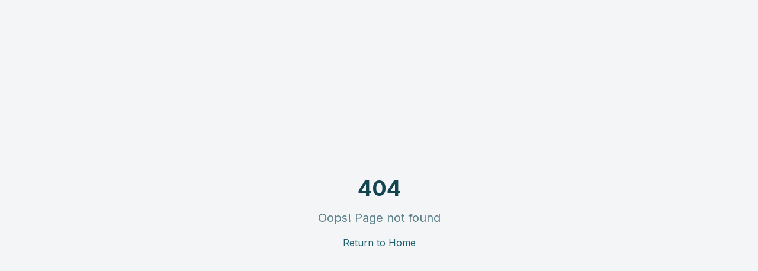

--- FILE ---
content_type: text/html; charset=utf-8
request_url: https://organiz-er.com/all-the.html
body_size: 1122
content:
<!doctype html>
<html lang="en">
  <head>
    <meta charset="UTF-8" />
    <meta name="viewport" content="width=device-width, initial-scale=1.0" />
    <link rel="icon" href="/favicon.png" type="image/png" />
    <title>Organiz-ER | B2B Consultant in Groton, MA</title>
    <meta name="description" content="Streamline your business with Organiz ER. We offer bookkeeping, fractional CFO services, workflow optimization, software setup, and process documentation. Located in Groton MA and working with companies across the US.">
    <meta name="author" content="Organiz-ER" />
    <meta name="keywords" content="operational consulting, process improvement, business consulting, woman-owned business, B2B consulting">
    <link rel="canonical" href="https://organiz-er.com" />

    
    
    <meta property="og:type" content="website" />
    <meta property="og:url" content="https://organiz-er.com" />

    <meta name="twitter:card" content="summary_large_image" />
    
    
    
    <link rel="preconnect" href="https://fonts.googleapis.com">
    <link rel="preconnect" href="https://fonts.gstatic.com" crossorigin>
    <link href="https://fonts.googleapis.com/css2?family=Inter:wght@400;500;600;700&display=swap" rel="stylesheet">
    <meta property="og:title" content="Organiz-ER | B2B Consultant in Groton, MA">
  <meta name="twitter:title" content="Organiz-ER | B2B Consultant in Groton, MA">
  <meta property="og:description" content="Streamline your business with Organiz ER. We offer bookkeeping, fractional CFO services, workflow optimization, software setup, and process documentation. Located in Groton MA and working with companies across the US.">
  <meta name="twitter:description" content="Streamline your business with Organiz ER. We offer bookkeeping, fractional CFO services, workflow optimization, software setup, and process documentation. Located in Groton MA and working with companies across the US.">
  <script type="module" crossorigin src="/assets/index-Bch3ZIch.js"></script>
  <link rel="stylesheet" crossorigin href="/assets/index-uwZR7yxo.css">
<script defer src="https://organiz-er.com/~flock.js" data-proxy-url="https://organiz-er.com/~api/analytics"></script><meta name="twitter:image" content="https://pub-bb2e103a32db4e198524a2e9ed8f35b4.r2.dev/129ad484-052c-4a3a-b590-8cf9ab144f95/id-preview-0ba6cabc--1c2693a5-da3b-4e8e-b50a-9006b26e2fe3.lovable.app-1764266423472.png" /></head>

  <body>
    <div id="root"></div>
    <script src="https://cdn.userway.org/widget.js" data-account="liFEbVpTsZ"></script>
  </body>
</html>


--- FILE ---
content_type: text/javascript; charset=utf-8
request_url: https://organiz-er.com/assets/index-Bch3ZIch.js
body_size: 134959
content:
var Ud=e=>{throw TypeError(e)};var ml=(e,t,n)=>t.has(e)||Ud("Cannot "+n);var T=(e,t,n)=>(ml(e,t,"read from private field"),n?n.call(e):t.get(e)),ne=(e,t,n)=>t.has(e)?Ud("Cannot add the same private member more than once"):t instanceof WeakSet?t.add(e):t.set(e,n),G=(e,t,n,r)=>(ml(e,t,"write to private field"),r?r.call(e,n):t.set(e,n),n),Fe=(e,t,n)=>(ml(e,t,"access private method"),n);var na=(e,t,n,r)=>({set _(o){G(e,t,o,n)},get _(){return T(e,t,r)}});function Ry(e,t){for(var n=0;n<t.length;n++){const r=t[n];if(typeof r!="string"&&!Array.isArray(r)){for(const o in r)if(o!=="default"&&!(o in e)){const s=Object.getOwnPropertyDescriptor(r,o);s&&Object.defineProperty(e,o,s.get?s:{enumerable:!0,get:()=>r[o]})}}}return Object.freeze(Object.defineProperty(e,Symbol.toStringTag,{value:"Module"}))}(function(){const t=document.createElement("link").relList;if(t&&t.supports&&t.supports("modulepreload"))return;for(const o of document.querySelectorAll('link[rel="modulepreload"]'))r(o);new MutationObserver(o=>{for(const s of o)if(s.type==="childList")for(const i of s.addedNodes)i.tagName==="LINK"&&i.rel==="modulepreload"&&r(i)}).observe(document,{childList:!0,subtree:!0});function n(o){const s={};return o.integrity&&(s.integrity=o.integrity),o.referrerPolicy&&(s.referrerPolicy=o.referrerPolicy),o.crossOrigin==="use-credentials"?s.credentials="include":o.crossOrigin==="anonymous"?s.credentials="omit":s.credentials="same-origin",s}function r(o){if(o.ep)return;o.ep=!0;const s=n(o);fetch(o.href,s)}})();function tp(e){return e&&e.__esModule&&Object.prototype.hasOwnProperty.call(e,"default")?e.default:e}var np={exports:{}},Ei={},rp={exports:{}},Z={};/**
 * @license React
 * react.production.min.js
 *
 * Copyright (c) Facebook, Inc. and its affiliates.
 *
 * This source code is licensed under the MIT license found in the
 * LICENSE file in the root directory of this source tree.
 */var Ws=Symbol.for("react.element"),My=Symbol.for("react.portal"),Oy=Symbol.for("react.fragment"),Ay=Symbol.for("react.strict_mode"),_y=Symbol.for("react.profiler"),Iy=Symbol.for("react.provider"),Ly=Symbol.for("react.context"),Dy=Symbol.for("react.forward_ref"),Fy=Symbol.for("react.suspense"),zy=Symbol.for("react.memo"),$y=Symbol.for("react.lazy"),Vd=Symbol.iterator;function Wy(e){return e===null||typeof e!="object"?null:(e=Vd&&e[Vd]||e["@@iterator"],typeof e=="function"?e:null)}var op={isMounted:function(){return!1},enqueueForceUpdate:function(){},enqueueReplaceState:function(){},enqueueSetState:function(){}},sp=Object.assign,ap={};function Oo(e,t,n){this.props=e,this.context=t,this.refs=ap,this.updater=n||op}Oo.prototype.isReactComponent={};Oo.prototype.setState=function(e,t){if(typeof e!="object"&&typeof e!="function"&&e!=null)throw Error("setState(...): takes an object of state variables to update or a function which returns an object of state variables.");this.updater.enqueueSetState(this,e,t,"setState")};Oo.prototype.forceUpdate=function(e){this.updater.enqueueForceUpdate(this,e,"forceUpdate")};function ip(){}ip.prototype=Oo.prototype;function pu(e,t,n){this.props=e,this.context=t,this.refs=ap,this.updater=n||op}var hu=pu.prototype=new ip;hu.constructor=pu;sp(hu,Oo.prototype);hu.isPureReactComponent=!0;var Hd=Array.isArray,lp=Object.prototype.hasOwnProperty,gu={current:null},cp={key:!0,ref:!0,__self:!0,__source:!0};function up(e,t,n){var r,o={},s=null,i=null;if(t!=null)for(r in t.ref!==void 0&&(i=t.ref),t.key!==void 0&&(s=""+t.key),t)lp.call(t,r)&&!cp.hasOwnProperty(r)&&(o[r]=t[r]);var l=arguments.length-2;if(l===1)o.children=n;else if(1<l){for(var c=Array(l),u=0;u<l;u++)c[u]=arguments[u+2];o.children=c}if(e&&e.defaultProps)for(r in l=e.defaultProps,l)o[r]===void 0&&(o[r]=l[r]);return{$$typeof:Ws,type:e,key:s,ref:i,props:o,_owner:gu.current}}function By(e,t){return{$$typeof:Ws,type:e.type,key:t,ref:e.ref,props:e.props,_owner:e._owner}}function xu(e){return typeof e=="object"&&e!==null&&e.$$typeof===Ws}function Uy(e){var t={"=":"=0",":":"=2"};return"$"+e.replace(/[=:]/g,function(n){return t[n]})}var Gd=/\/+/g;function pl(e,t){return typeof e=="object"&&e!==null&&e.key!=null?Uy(""+e.key):t.toString(36)}function Ta(e,t,n,r,o){var s=typeof e;(s==="undefined"||s==="boolean")&&(e=null);var i=!1;if(e===null)i=!0;else switch(s){case"string":case"number":i=!0;break;case"object":switch(e.$$typeof){case Ws:case My:i=!0}}if(i)return i=e,o=o(i),e=r===""?"."+pl(i,0):r,Hd(o)?(n="",e!=null&&(n=e.replace(Gd,"$&/")+"/"),Ta(o,t,n,"",function(u){return u})):o!=null&&(xu(o)&&(o=By(o,n+(!o.key||i&&i.key===o.key?"":(""+o.key).replace(Gd,"$&/")+"/")+e)),t.push(o)),1;if(i=0,r=r===""?".":r+":",Hd(e))for(var l=0;l<e.length;l++){s=e[l];var c=r+pl(s,l);i+=Ta(s,t,n,c,o)}else if(c=Wy(e),typeof c=="function")for(e=c.call(e),l=0;!(s=e.next()).done;)s=s.value,c=r+pl(s,l++),i+=Ta(s,t,n,c,o);else if(s==="object")throw t=String(e),Error("Objects are not valid as a React child (found: "+(t==="[object Object]"?"object with keys {"+Object.keys(e).join(", ")+"}":t)+"). If you meant to render a collection of children, use an array instead.");return i}function ra(e,t,n){if(e==null)return e;var r=[],o=0;return Ta(e,r,"","",function(s){return t.call(n,s,o++)}),r}function Vy(e){if(e._status===-1){var t=e._result;t=t(),t.then(function(n){(e._status===0||e._status===-1)&&(e._status=1,e._result=n)},function(n){(e._status===0||e._status===-1)&&(e._status=2,e._result=n)}),e._status===-1&&(e._status=0,e._result=t)}if(e._status===1)return e._result.default;throw e._result}var Ye={current:null},Ra={transition:null},Hy={ReactCurrentDispatcher:Ye,ReactCurrentBatchConfig:Ra,ReactCurrentOwner:gu};function dp(){throw Error("act(...) is not supported in production builds of React.")}Z.Children={map:ra,forEach:function(e,t,n){ra(e,function(){t.apply(this,arguments)},n)},count:function(e){var t=0;return ra(e,function(){t++}),t},toArray:function(e){return ra(e,function(t){return t})||[]},only:function(e){if(!xu(e))throw Error("React.Children.only expected to receive a single React element child.");return e}};Z.Component=Oo;Z.Fragment=Oy;Z.Profiler=_y;Z.PureComponent=pu;Z.StrictMode=Ay;Z.Suspense=Fy;Z.__SECRET_INTERNALS_DO_NOT_USE_OR_YOU_WILL_BE_FIRED=Hy;Z.act=dp;Z.cloneElement=function(e,t,n){if(e==null)throw Error("React.cloneElement(...): The argument must be a React element, but you passed "+e+".");var r=sp({},e.props),o=e.key,s=e.ref,i=e._owner;if(t!=null){if(t.ref!==void 0&&(s=t.ref,i=gu.current),t.key!==void 0&&(o=""+t.key),e.type&&e.type.defaultProps)var l=e.type.defaultProps;for(c in t)lp.call(t,c)&&!cp.hasOwnProperty(c)&&(r[c]=t[c]===void 0&&l!==void 0?l[c]:t[c])}var c=arguments.length-2;if(c===1)r.children=n;else if(1<c){l=Array(c);for(var u=0;u<c;u++)l[u]=arguments[u+2];r.children=l}return{$$typeof:Ws,type:e.type,key:o,ref:s,props:r,_owner:i}};Z.createContext=function(e){return e={$$typeof:Ly,_currentValue:e,_currentValue2:e,_threadCount:0,Provider:null,Consumer:null,_defaultValue:null,_globalName:null},e.Provider={$$typeof:Iy,_context:e},e.Consumer=e};Z.createElement=up;Z.createFactory=function(e){var t=up.bind(null,e);return t.type=e,t};Z.createRef=function(){return{current:null}};Z.forwardRef=function(e){return{$$typeof:Dy,render:e}};Z.isValidElement=xu;Z.lazy=function(e){return{$$typeof:$y,_payload:{_status:-1,_result:e},_init:Vy}};Z.memo=function(e,t){return{$$typeof:zy,type:e,compare:t===void 0?null:t}};Z.startTransition=function(e){var t=Ra.transition;Ra.transition={};try{e()}finally{Ra.transition=t}};Z.unstable_act=dp;Z.useCallback=function(e,t){return Ye.current.useCallback(e,t)};Z.useContext=function(e){return Ye.current.useContext(e)};Z.useDebugValue=function(){};Z.useDeferredValue=function(e){return Ye.current.useDeferredValue(e)};Z.useEffect=function(e,t){return Ye.current.useEffect(e,t)};Z.useId=function(){return Ye.current.useId()};Z.useImperativeHandle=function(e,t,n){return Ye.current.useImperativeHandle(e,t,n)};Z.useInsertionEffect=function(e,t){return Ye.current.useInsertionEffect(e,t)};Z.useLayoutEffect=function(e,t){return Ye.current.useLayoutEffect(e,t)};Z.useMemo=function(e,t){return Ye.current.useMemo(e,t)};Z.useReducer=function(e,t,n){return Ye.current.useReducer(e,t,n)};Z.useRef=function(e){return Ye.current.useRef(e)};Z.useState=function(e){return Ye.current.useState(e)};Z.useSyncExternalStore=function(e,t,n){return Ye.current.useSyncExternalStore(e,t,n)};Z.useTransition=function(){return Ye.current.useTransition()};Z.version="18.3.1";rp.exports=Z;var m=rp.exports;const A=tp(m),vu=Ry({__proto__:null,default:A},[m]);/**
 * @license React
 * react-jsx-runtime.production.min.js
 *
 * Copyright (c) Facebook, Inc. and its affiliates.
 *
 * This source code is licensed under the MIT license found in the
 * LICENSE file in the root directory of this source tree.
 */var Gy=m,Ky=Symbol.for("react.element"),Qy=Symbol.for("react.fragment"),Yy=Object.prototype.hasOwnProperty,qy=Gy.__SECRET_INTERNALS_DO_NOT_USE_OR_YOU_WILL_BE_FIRED.ReactCurrentOwner,Xy={key:!0,ref:!0,__self:!0,__source:!0};function fp(e,t,n){var r,o={},s=null,i=null;n!==void 0&&(s=""+n),t.key!==void 0&&(s=""+t.key),t.ref!==void 0&&(i=t.ref);for(r in t)Yy.call(t,r)&&!Xy.hasOwnProperty(r)&&(o[r]=t[r]);if(e&&e.defaultProps)for(r in t=e.defaultProps,t)o[r]===void 0&&(o[r]=t[r]);return{$$typeof:Ky,type:e,key:s,ref:i,props:o,_owner:qy.current}}Ei.Fragment=Qy;Ei.jsx=fp;Ei.jsxs=fp;np.exports=Ei;var a=np.exports,mp={exports:{}},dt={},pp={exports:{}},hp={};/**
 * @license React
 * scheduler.production.min.js
 *
 * Copyright (c) Facebook, Inc. and its affiliates.
 *
 * This source code is licensed under the MIT license found in the
 * LICENSE file in the root directory of this source tree.
 */(function(e){function t(E,C){var _=E.length;E.push(C);e:for(;0<_;){var W=_-1>>>1,F=E[W];if(0<o(F,C))E[W]=C,E[_]=F,_=W;else break e}}function n(E){return E.length===0?null:E[0]}function r(E){if(E.length===0)return null;var C=E[0],_=E.pop();if(_!==C){E[0]=_;e:for(var W=0,F=E.length,K=F>>>1;W<K;){var q=2*(W+1)-1,ye=E[q],je=q+1,J=E[je];if(0>o(ye,_))je<F&&0>o(J,ye)?(E[W]=J,E[je]=_,W=je):(E[W]=ye,E[q]=_,W=q);else if(je<F&&0>o(J,_))E[W]=J,E[je]=_,W=je;else break e}}return C}function o(E,C){var _=E.sortIndex-C.sortIndex;return _!==0?_:E.id-C.id}if(typeof performance=="object"&&typeof performance.now=="function"){var s=performance;e.unstable_now=function(){return s.now()}}else{var i=Date,l=i.now();e.unstable_now=function(){return i.now()-l}}var c=[],u=[],d=1,f=null,h=3,p=!1,b=!1,x=!1,w=typeof setTimeout=="function"?setTimeout:null,v=typeof clearTimeout=="function"?clearTimeout:null,g=typeof setImmediate<"u"?setImmediate:null;typeof navigator<"u"&&navigator.scheduling!==void 0&&navigator.scheduling.isInputPending!==void 0&&navigator.scheduling.isInputPending.bind(navigator.scheduling);function y(E){for(var C=n(u);C!==null;){if(C.callback===null)r(u);else if(C.startTime<=E)r(u),C.sortIndex=C.expirationTime,t(c,C);else break;C=n(u)}}function N(E){if(x=!1,y(E),!b)if(n(c)!==null)b=!0,z(j);else{var C=n(u);C!==null&&U(N,C.startTime-E)}}function j(E,C){b=!1,x&&(x=!1,v(P),P=-1),p=!0;var _=h;try{for(y(C),f=n(c);f!==null&&(!(f.expirationTime>C)||E&&!$());){var W=f.callback;if(typeof W=="function"){f.callback=null,h=f.priorityLevel;var F=W(f.expirationTime<=C);C=e.unstable_now(),typeof F=="function"?f.callback=F:f===n(c)&&r(c),y(C)}else r(c);f=n(c)}if(f!==null)var K=!0;else{var q=n(u);q!==null&&U(N,q.startTime-C),K=!1}return K}finally{f=null,h=_,p=!1}}var S=!1,k=null,P=-1,O=5,M=-1;function $(){return!(e.unstable_now()-M<O)}function L(){if(k!==null){var E=e.unstable_now();M=E;var C=!0;try{C=k(!0,E)}finally{C?V():(S=!1,k=null)}}else S=!1}var V;if(typeof g=="function")V=function(){g(L)};else if(typeof MessageChannel<"u"){var I=new MessageChannel,Y=I.port2;I.port1.onmessage=L,V=function(){Y.postMessage(null)}}else V=function(){w(L,0)};function z(E){k=E,S||(S=!0,V())}function U(E,C){P=w(function(){E(e.unstable_now())},C)}e.unstable_IdlePriority=5,e.unstable_ImmediatePriority=1,e.unstable_LowPriority=4,e.unstable_NormalPriority=3,e.unstable_Profiling=null,e.unstable_UserBlockingPriority=2,e.unstable_cancelCallback=function(E){E.callback=null},e.unstable_continueExecution=function(){b||p||(b=!0,z(j))},e.unstable_forceFrameRate=function(E){0>E||125<E?console.error("forceFrameRate takes a positive int between 0 and 125, forcing frame rates higher than 125 fps is not supported"):O=0<E?Math.floor(1e3/E):5},e.unstable_getCurrentPriorityLevel=function(){return h},e.unstable_getFirstCallbackNode=function(){return n(c)},e.unstable_next=function(E){switch(h){case 1:case 2:case 3:var C=3;break;default:C=h}var _=h;h=C;try{return E()}finally{h=_}},e.unstable_pauseExecution=function(){},e.unstable_requestPaint=function(){},e.unstable_runWithPriority=function(E,C){switch(E){case 1:case 2:case 3:case 4:case 5:break;default:E=3}var _=h;h=E;try{return C()}finally{h=_}},e.unstable_scheduleCallback=function(E,C,_){var W=e.unstable_now();switch(typeof _=="object"&&_!==null?(_=_.delay,_=typeof _=="number"&&0<_?W+_:W):_=W,E){case 1:var F=-1;break;case 2:F=250;break;case 5:F=1073741823;break;case 4:F=1e4;break;default:F=5e3}return F=_+F,E={id:d++,callback:C,priorityLevel:E,startTime:_,expirationTime:F,sortIndex:-1},_>W?(E.sortIndex=_,t(u,E),n(c)===null&&E===n(u)&&(x?(v(P),P=-1):x=!0,U(N,_-W))):(E.sortIndex=F,t(c,E),b||p||(b=!0,z(j))),E},e.unstable_shouldYield=$,e.unstable_wrapCallback=function(E){var C=h;return function(){var _=h;h=C;try{return E.apply(this,arguments)}finally{h=_}}}})(hp);pp.exports=hp;var Jy=pp.exports;/**
 * @license React
 * react-dom.production.min.js
 *
 * Copyright (c) Facebook, Inc. and its affiliates.
 *
 * This source code is licensed under the MIT license found in the
 * LICENSE file in the root directory of this source tree.
 */var Zy=m,ct=Jy;function R(e){for(var t="https://reactjs.org/docs/error-decoder.html?invariant="+e,n=1;n<arguments.length;n++)t+="&args[]="+encodeURIComponent(arguments[n]);return"Minified React error #"+e+"; visit "+t+" for the full message or use the non-minified dev environment for full errors and additional helpful warnings."}var gp=new Set,ms={};function Er(e,t){wo(e,t),wo(e+"Capture",t)}function wo(e,t){for(ms[e]=t,e=0;e<t.length;e++)gp.add(t[e])}var dn=!(typeof window>"u"||typeof window.document>"u"||typeof window.document.createElement>"u"),nc=Object.prototype.hasOwnProperty,e0=/^[:A-Z_a-z\u00C0-\u00D6\u00D8-\u00F6\u00F8-\u02FF\u0370-\u037D\u037F-\u1FFF\u200C-\u200D\u2070-\u218F\u2C00-\u2FEF\u3001-\uD7FF\uF900-\uFDCF\uFDF0-\uFFFD][:A-Z_a-z\u00C0-\u00D6\u00D8-\u00F6\u00F8-\u02FF\u0370-\u037D\u037F-\u1FFF\u200C-\u200D\u2070-\u218F\u2C00-\u2FEF\u3001-\uD7FF\uF900-\uFDCF\uFDF0-\uFFFD\-.0-9\u00B7\u0300-\u036F\u203F-\u2040]*$/,Kd={},Qd={};function t0(e){return nc.call(Qd,e)?!0:nc.call(Kd,e)?!1:e0.test(e)?Qd[e]=!0:(Kd[e]=!0,!1)}function n0(e,t,n,r){if(n!==null&&n.type===0)return!1;switch(typeof t){case"function":case"symbol":return!0;case"boolean":return r?!1:n!==null?!n.acceptsBooleans:(e=e.toLowerCase().slice(0,5),e!=="data-"&&e!=="aria-");default:return!1}}function r0(e,t,n,r){if(t===null||typeof t>"u"||n0(e,t,n,r))return!0;if(r)return!1;if(n!==null)switch(n.type){case 3:return!t;case 4:return t===!1;case 5:return isNaN(t);case 6:return isNaN(t)||1>t}return!1}function qe(e,t,n,r,o,s,i){this.acceptsBooleans=t===2||t===3||t===4,this.attributeName=r,this.attributeNamespace=o,this.mustUseProperty=n,this.propertyName=e,this.type=t,this.sanitizeURL=s,this.removeEmptyString=i}var De={};"children dangerouslySetInnerHTML defaultValue defaultChecked innerHTML suppressContentEditableWarning suppressHydrationWarning style".split(" ").forEach(function(e){De[e]=new qe(e,0,!1,e,null,!1,!1)});[["acceptCharset","accept-charset"],["className","class"],["htmlFor","for"],["httpEquiv","http-equiv"]].forEach(function(e){var t=e[0];De[t]=new qe(t,1,!1,e[1],null,!1,!1)});["contentEditable","draggable","spellCheck","value"].forEach(function(e){De[e]=new qe(e,2,!1,e.toLowerCase(),null,!1,!1)});["autoReverse","externalResourcesRequired","focusable","preserveAlpha"].forEach(function(e){De[e]=new qe(e,2,!1,e,null,!1,!1)});"allowFullScreen async autoFocus autoPlay controls default defer disabled disablePictureInPicture disableRemotePlayback formNoValidate hidden loop noModule noValidate open playsInline readOnly required reversed scoped seamless itemScope".split(" ").forEach(function(e){De[e]=new qe(e,3,!1,e.toLowerCase(),null,!1,!1)});["checked","multiple","muted","selected"].forEach(function(e){De[e]=new qe(e,3,!0,e,null,!1,!1)});["capture","download"].forEach(function(e){De[e]=new qe(e,4,!1,e,null,!1,!1)});["cols","rows","size","span"].forEach(function(e){De[e]=new qe(e,6,!1,e,null,!1,!1)});["rowSpan","start"].forEach(function(e){De[e]=new qe(e,5,!1,e.toLowerCase(),null,!1,!1)});var yu=/[\-:]([a-z])/g;function wu(e){return e[1].toUpperCase()}"accent-height alignment-baseline arabic-form baseline-shift cap-height clip-path clip-rule color-interpolation color-interpolation-filters color-profile color-rendering dominant-baseline enable-background fill-opacity fill-rule flood-color flood-opacity font-family font-size font-size-adjust font-stretch font-style font-variant font-weight glyph-name glyph-orientation-horizontal glyph-orientation-vertical horiz-adv-x horiz-origin-x image-rendering letter-spacing lighting-color marker-end marker-mid marker-start overline-position overline-thickness paint-order panose-1 pointer-events rendering-intent shape-rendering stop-color stop-opacity strikethrough-position strikethrough-thickness stroke-dasharray stroke-dashoffset stroke-linecap stroke-linejoin stroke-miterlimit stroke-opacity stroke-width text-anchor text-decoration text-rendering underline-position underline-thickness unicode-bidi unicode-range units-per-em v-alphabetic v-hanging v-ideographic v-mathematical vector-effect vert-adv-y vert-origin-x vert-origin-y word-spacing writing-mode xmlns:xlink x-height".split(" ").forEach(function(e){var t=e.replace(yu,wu);De[t]=new qe(t,1,!1,e,null,!1,!1)});"xlink:actuate xlink:arcrole xlink:role xlink:show xlink:title xlink:type".split(" ").forEach(function(e){var t=e.replace(yu,wu);De[t]=new qe(t,1,!1,e,"http://www.w3.org/1999/xlink",!1,!1)});["xml:base","xml:lang","xml:space"].forEach(function(e){var t=e.replace(yu,wu);De[t]=new qe(t,1,!1,e,"http://www.w3.org/XML/1998/namespace",!1,!1)});["tabIndex","crossOrigin"].forEach(function(e){De[e]=new qe(e,1,!1,e.toLowerCase(),null,!1,!1)});De.xlinkHref=new qe("xlinkHref",1,!1,"xlink:href","http://www.w3.org/1999/xlink",!0,!1);["src","href","action","formAction"].forEach(function(e){De[e]=new qe(e,1,!1,e.toLowerCase(),null,!0,!0)});function bu(e,t,n,r){var o=De.hasOwnProperty(t)?De[t]:null;(o!==null?o.type!==0:r||!(2<t.length)||t[0]!=="o"&&t[0]!=="O"||t[1]!=="n"&&t[1]!=="N")&&(r0(t,n,o,r)&&(n=null),r||o===null?t0(t)&&(n===null?e.removeAttribute(t):e.setAttribute(t,""+n)):o.mustUseProperty?e[o.propertyName]=n===null?o.type===3?!1:"":n:(t=o.attributeName,r=o.attributeNamespace,n===null?e.removeAttribute(t):(o=o.type,n=o===3||o===4&&n===!0?"":""+n,r?e.setAttributeNS(r,t,n):e.setAttribute(t,n))))}var vn=Zy.__SECRET_INTERNALS_DO_NOT_USE_OR_YOU_WILL_BE_FIRED,oa=Symbol.for("react.element"),Vr=Symbol.for("react.portal"),Hr=Symbol.for("react.fragment"),Nu=Symbol.for("react.strict_mode"),rc=Symbol.for("react.profiler"),xp=Symbol.for("react.provider"),vp=Symbol.for("react.context"),ju=Symbol.for("react.forward_ref"),oc=Symbol.for("react.suspense"),sc=Symbol.for("react.suspense_list"),Su=Symbol.for("react.memo"),Tn=Symbol.for("react.lazy"),yp=Symbol.for("react.offscreen"),Yd=Symbol.iterator;function Bo(e){return e===null||typeof e!="object"?null:(e=Yd&&e[Yd]||e["@@iterator"],typeof e=="function"?e:null)}var Ne=Object.assign,hl;function Jo(e){if(hl===void 0)try{throw Error()}catch(n){var t=n.stack.trim().match(/\n( *(at )?)/);hl=t&&t[1]||""}return`
`+hl+e}var gl=!1;function xl(e,t){if(!e||gl)return"";gl=!0;var n=Error.prepareStackTrace;Error.prepareStackTrace=void 0;try{if(t)if(t=function(){throw Error()},Object.defineProperty(t.prototype,"props",{set:function(){throw Error()}}),typeof Reflect=="object"&&Reflect.construct){try{Reflect.construct(t,[])}catch(u){var r=u}Reflect.construct(e,[],t)}else{try{t.call()}catch(u){r=u}e.call(t.prototype)}else{try{throw Error()}catch(u){r=u}e()}}catch(u){if(u&&r&&typeof u.stack=="string"){for(var o=u.stack.split(`
`),s=r.stack.split(`
`),i=o.length-1,l=s.length-1;1<=i&&0<=l&&o[i]!==s[l];)l--;for(;1<=i&&0<=l;i--,l--)if(o[i]!==s[l]){if(i!==1||l!==1)do if(i--,l--,0>l||o[i]!==s[l]){var c=`
`+o[i].replace(" at new "," at ");return e.displayName&&c.includes("<anonymous>")&&(c=c.replace("<anonymous>",e.displayName)),c}while(1<=i&&0<=l);break}}}finally{gl=!1,Error.prepareStackTrace=n}return(e=e?e.displayName||e.name:"")?Jo(e):""}function o0(e){switch(e.tag){case 5:return Jo(e.type);case 16:return Jo("Lazy");case 13:return Jo("Suspense");case 19:return Jo("SuspenseList");case 0:case 2:case 15:return e=xl(e.type,!1),e;case 11:return e=xl(e.type.render,!1),e;case 1:return e=xl(e.type,!0),e;default:return""}}function ac(e){if(e==null)return null;if(typeof e=="function")return e.displayName||e.name||null;if(typeof e=="string")return e;switch(e){case Hr:return"Fragment";case Vr:return"Portal";case rc:return"Profiler";case Nu:return"StrictMode";case oc:return"Suspense";case sc:return"SuspenseList"}if(typeof e=="object")switch(e.$$typeof){case vp:return(e.displayName||"Context")+".Consumer";case xp:return(e._context.displayName||"Context")+".Provider";case ju:var t=e.render;return e=e.displayName,e||(e=t.displayName||t.name||"",e=e!==""?"ForwardRef("+e+")":"ForwardRef"),e;case Su:return t=e.displayName||null,t!==null?t:ac(e.type)||"Memo";case Tn:t=e._payload,e=e._init;try{return ac(e(t))}catch{}}return null}function s0(e){var t=e.type;switch(e.tag){case 24:return"Cache";case 9:return(t.displayName||"Context")+".Consumer";case 10:return(t._context.displayName||"Context")+".Provider";case 18:return"DehydratedFragment";case 11:return e=t.render,e=e.displayName||e.name||"",t.displayName||(e!==""?"ForwardRef("+e+")":"ForwardRef");case 7:return"Fragment";case 5:return t;case 4:return"Portal";case 3:return"Root";case 6:return"Text";case 16:return ac(t);case 8:return t===Nu?"StrictMode":"Mode";case 22:return"Offscreen";case 12:return"Profiler";case 21:return"Scope";case 13:return"Suspense";case 19:return"SuspenseList";case 25:return"TracingMarker";case 1:case 0:case 17:case 2:case 14:case 15:if(typeof t=="function")return t.displayName||t.name||null;if(typeof t=="string")return t}return null}function qn(e){switch(typeof e){case"boolean":case"number":case"string":case"undefined":return e;case"object":return e;default:return""}}function wp(e){var t=e.type;return(e=e.nodeName)&&e.toLowerCase()==="input"&&(t==="checkbox"||t==="radio")}function a0(e){var t=wp(e)?"checked":"value",n=Object.getOwnPropertyDescriptor(e.constructor.prototype,t),r=""+e[t];if(!e.hasOwnProperty(t)&&typeof n<"u"&&typeof n.get=="function"&&typeof n.set=="function"){var o=n.get,s=n.set;return Object.defineProperty(e,t,{configurable:!0,get:function(){return o.call(this)},set:function(i){r=""+i,s.call(this,i)}}),Object.defineProperty(e,t,{enumerable:n.enumerable}),{getValue:function(){return r},setValue:function(i){r=""+i},stopTracking:function(){e._valueTracker=null,delete e[t]}}}}function sa(e){e._valueTracker||(e._valueTracker=a0(e))}function bp(e){if(!e)return!1;var t=e._valueTracker;if(!t)return!0;var n=t.getValue(),r="";return e&&(r=wp(e)?e.checked?"true":"false":e.value),e=r,e!==n?(t.setValue(e),!0):!1}function Ga(e){if(e=e||(typeof document<"u"?document:void 0),typeof e>"u")return null;try{return e.activeElement||e.body}catch{return e.body}}function ic(e,t){var n=t.checked;return Ne({},t,{defaultChecked:void 0,defaultValue:void 0,value:void 0,checked:n??e._wrapperState.initialChecked})}function qd(e,t){var n=t.defaultValue==null?"":t.defaultValue,r=t.checked!=null?t.checked:t.defaultChecked;n=qn(t.value!=null?t.value:n),e._wrapperState={initialChecked:r,initialValue:n,controlled:t.type==="checkbox"||t.type==="radio"?t.checked!=null:t.value!=null}}function Np(e,t){t=t.checked,t!=null&&bu(e,"checked",t,!1)}function lc(e,t){Np(e,t);var n=qn(t.value),r=t.type;if(n!=null)r==="number"?(n===0&&e.value===""||e.value!=n)&&(e.value=""+n):e.value!==""+n&&(e.value=""+n);else if(r==="submit"||r==="reset"){e.removeAttribute("value");return}t.hasOwnProperty("value")?cc(e,t.type,n):t.hasOwnProperty("defaultValue")&&cc(e,t.type,qn(t.defaultValue)),t.checked==null&&t.defaultChecked!=null&&(e.defaultChecked=!!t.defaultChecked)}function Xd(e,t,n){if(t.hasOwnProperty("value")||t.hasOwnProperty("defaultValue")){var r=t.type;if(!(r!=="submit"&&r!=="reset"||t.value!==void 0&&t.value!==null))return;t=""+e._wrapperState.initialValue,n||t===e.value||(e.value=t),e.defaultValue=t}n=e.name,n!==""&&(e.name=""),e.defaultChecked=!!e._wrapperState.initialChecked,n!==""&&(e.name=n)}function cc(e,t,n){(t!=="number"||Ga(e.ownerDocument)!==e)&&(n==null?e.defaultValue=""+e._wrapperState.initialValue:e.defaultValue!==""+n&&(e.defaultValue=""+n))}var Zo=Array.isArray;function no(e,t,n,r){if(e=e.options,t){t={};for(var o=0;o<n.length;o++)t["$"+n[o]]=!0;for(n=0;n<e.length;n++)o=t.hasOwnProperty("$"+e[n].value),e[n].selected!==o&&(e[n].selected=o),o&&r&&(e[n].defaultSelected=!0)}else{for(n=""+qn(n),t=null,o=0;o<e.length;o++){if(e[o].value===n){e[o].selected=!0,r&&(e[o].defaultSelected=!0);return}t!==null||e[o].disabled||(t=e[o])}t!==null&&(t.selected=!0)}}function uc(e,t){if(t.dangerouslySetInnerHTML!=null)throw Error(R(91));return Ne({},t,{value:void 0,defaultValue:void 0,children:""+e._wrapperState.initialValue})}function Jd(e,t){var n=t.value;if(n==null){if(n=t.children,t=t.defaultValue,n!=null){if(t!=null)throw Error(R(92));if(Zo(n)){if(1<n.length)throw Error(R(93));n=n[0]}t=n}t==null&&(t=""),n=t}e._wrapperState={initialValue:qn(n)}}function jp(e,t){var n=qn(t.value),r=qn(t.defaultValue);n!=null&&(n=""+n,n!==e.value&&(e.value=n),t.defaultValue==null&&e.defaultValue!==n&&(e.defaultValue=n)),r!=null&&(e.defaultValue=""+r)}function Zd(e){var t=e.textContent;t===e._wrapperState.initialValue&&t!==""&&t!==null&&(e.value=t)}function Sp(e){switch(e){case"svg":return"http://www.w3.org/2000/svg";case"math":return"http://www.w3.org/1998/Math/MathML";default:return"http://www.w3.org/1999/xhtml"}}function dc(e,t){return e==null||e==="http://www.w3.org/1999/xhtml"?Sp(t):e==="http://www.w3.org/2000/svg"&&t==="foreignObject"?"http://www.w3.org/1999/xhtml":e}var aa,kp=function(e){return typeof MSApp<"u"&&MSApp.execUnsafeLocalFunction?function(t,n,r,o){MSApp.execUnsafeLocalFunction(function(){return e(t,n,r,o)})}:e}(function(e,t){if(e.namespaceURI!=="http://www.w3.org/2000/svg"||"innerHTML"in e)e.innerHTML=t;else{for(aa=aa||document.createElement("div"),aa.innerHTML="<svg>"+t.valueOf().toString()+"</svg>",t=aa.firstChild;e.firstChild;)e.removeChild(e.firstChild);for(;t.firstChild;)e.appendChild(t.firstChild)}});function ps(e,t){if(t){var n=e.firstChild;if(n&&n===e.lastChild&&n.nodeType===3){n.nodeValue=t;return}}e.textContent=t}var rs={animationIterationCount:!0,aspectRatio:!0,borderImageOutset:!0,borderImageSlice:!0,borderImageWidth:!0,boxFlex:!0,boxFlexGroup:!0,boxOrdinalGroup:!0,columnCount:!0,columns:!0,flex:!0,flexGrow:!0,flexPositive:!0,flexShrink:!0,flexNegative:!0,flexOrder:!0,gridArea:!0,gridRow:!0,gridRowEnd:!0,gridRowSpan:!0,gridRowStart:!0,gridColumn:!0,gridColumnEnd:!0,gridColumnSpan:!0,gridColumnStart:!0,fontWeight:!0,lineClamp:!0,lineHeight:!0,opacity:!0,order:!0,orphans:!0,tabSize:!0,widows:!0,zIndex:!0,zoom:!0,fillOpacity:!0,floodOpacity:!0,stopOpacity:!0,strokeDasharray:!0,strokeDashoffset:!0,strokeMiterlimit:!0,strokeOpacity:!0,strokeWidth:!0},i0=["Webkit","ms","Moz","O"];Object.keys(rs).forEach(function(e){i0.forEach(function(t){t=t+e.charAt(0).toUpperCase()+e.substring(1),rs[t]=rs[e]})});function Cp(e,t,n){return t==null||typeof t=="boolean"||t===""?"":n||typeof t!="number"||t===0||rs.hasOwnProperty(e)&&rs[e]?(""+t).trim():t+"px"}function Ep(e,t){e=e.style;for(var n in t)if(t.hasOwnProperty(n)){var r=n.indexOf("--")===0,o=Cp(n,t[n],r);n==="float"&&(n="cssFloat"),r?e.setProperty(n,o):e[n]=o}}var l0=Ne({menuitem:!0},{area:!0,base:!0,br:!0,col:!0,embed:!0,hr:!0,img:!0,input:!0,keygen:!0,link:!0,meta:!0,param:!0,source:!0,track:!0,wbr:!0});function fc(e,t){if(t){if(l0[e]&&(t.children!=null||t.dangerouslySetInnerHTML!=null))throw Error(R(137,e));if(t.dangerouslySetInnerHTML!=null){if(t.children!=null)throw Error(R(60));if(typeof t.dangerouslySetInnerHTML!="object"||!("__html"in t.dangerouslySetInnerHTML))throw Error(R(61))}if(t.style!=null&&typeof t.style!="object")throw Error(R(62))}}function mc(e,t){if(e.indexOf("-")===-1)return typeof t.is=="string";switch(e){case"annotation-xml":case"color-profile":case"font-face":case"font-face-src":case"font-face-uri":case"font-face-format":case"font-face-name":case"missing-glyph":return!1;default:return!0}}var pc=null;function ku(e){return e=e.target||e.srcElement||window,e.correspondingUseElement&&(e=e.correspondingUseElement),e.nodeType===3?e.parentNode:e}var hc=null,ro=null,oo=null;function ef(e){if(e=Vs(e)){if(typeof hc!="function")throw Error(R(280));var t=e.stateNode;t&&(t=Oi(t),hc(e.stateNode,e.type,t))}}function Pp(e){ro?oo?oo.push(e):oo=[e]:ro=e}function Tp(){if(ro){var e=ro,t=oo;if(oo=ro=null,ef(e),t)for(e=0;e<t.length;e++)ef(t[e])}}function Rp(e,t){return e(t)}function Mp(){}var vl=!1;function Op(e,t,n){if(vl)return e(t,n);vl=!0;try{return Rp(e,t,n)}finally{vl=!1,(ro!==null||oo!==null)&&(Mp(),Tp())}}function hs(e,t){var n=e.stateNode;if(n===null)return null;var r=Oi(n);if(r===null)return null;n=r[t];e:switch(t){case"onClick":case"onClickCapture":case"onDoubleClick":case"onDoubleClickCapture":case"onMouseDown":case"onMouseDownCapture":case"onMouseMove":case"onMouseMoveCapture":case"onMouseUp":case"onMouseUpCapture":case"onMouseEnter":(r=!r.disabled)||(e=e.type,r=!(e==="button"||e==="input"||e==="select"||e==="textarea")),e=!r;break e;default:e=!1}if(e)return null;if(n&&typeof n!="function")throw Error(R(231,t,typeof n));return n}var gc=!1;if(dn)try{var Uo={};Object.defineProperty(Uo,"passive",{get:function(){gc=!0}}),window.addEventListener("test",Uo,Uo),window.removeEventListener("test",Uo,Uo)}catch{gc=!1}function c0(e,t,n,r,o,s,i,l,c){var u=Array.prototype.slice.call(arguments,3);try{t.apply(n,u)}catch(d){this.onError(d)}}var os=!1,Ka=null,Qa=!1,xc=null,u0={onError:function(e){os=!0,Ka=e}};function d0(e,t,n,r,o,s,i,l,c){os=!1,Ka=null,c0.apply(u0,arguments)}function f0(e,t,n,r,o,s,i,l,c){if(d0.apply(this,arguments),os){if(os){var u=Ka;os=!1,Ka=null}else throw Error(R(198));Qa||(Qa=!0,xc=u)}}function Pr(e){var t=e,n=e;if(e.alternate)for(;t.return;)t=t.return;else{e=t;do t=e,t.flags&4098&&(n=t.return),e=t.return;while(e)}return t.tag===3?n:null}function Ap(e){if(e.tag===13){var t=e.memoizedState;if(t===null&&(e=e.alternate,e!==null&&(t=e.memoizedState)),t!==null)return t.dehydrated}return null}function tf(e){if(Pr(e)!==e)throw Error(R(188))}function m0(e){var t=e.alternate;if(!t){if(t=Pr(e),t===null)throw Error(R(188));return t!==e?null:e}for(var n=e,r=t;;){var o=n.return;if(o===null)break;var s=o.alternate;if(s===null){if(r=o.return,r!==null){n=r;continue}break}if(o.child===s.child){for(s=o.child;s;){if(s===n)return tf(o),e;if(s===r)return tf(o),t;s=s.sibling}throw Error(R(188))}if(n.return!==r.return)n=o,r=s;else{for(var i=!1,l=o.child;l;){if(l===n){i=!0,n=o,r=s;break}if(l===r){i=!0,r=o,n=s;break}l=l.sibling}if(!i){for(l=s.child;l;){if(l===n){i=!0,n=s,r=o;break}if(l===r){i=!0,r=s,n=o;break}l=l.sibling}if(!i)throw Error(R(189))}}if(n.alternate!==r)throw Error(R(190))}if(n.tag!==3)throw Error(R(188));return n.stateNode.current===n?e:t}function _p(e){return e=m0(e),e!==null?Ip(e):null}function Ip(e){if(e.tag===5||e.tag===6)return e;for(e=e.child;e!==null;){var t=Ip(e);if(t!==null)return t;e=e.sibling}return null}var Lp=ct.unstable_scheduleCallback,nf=ct.unstable_cancelCallback,p0=ct.unstable_shouldYield,h0=ct.unstable_requestPaint,Ee=ct.unstable_now,g0=ct.unstable_getCurrentPriorityLevel,Cu=ct.unstable_ImmediatePriority,Dp=ct.unstable_UserBlockingPriority,Ya=ct.unstable_NormalPriority,x0=ct.unstable_LowPriority,Fp=ct.unstable_IdlePriority,Pi=null,Yt=null;function v0(e){if(Yt&&typeof Yt.onCommitFiberRoot=="function")try{Yt.onCommitFiberRoot(Pi,e,void 0,(e.current.flags&128)===128)}catch{}}var It=Math.clz32?Math.clz32:b0,y0=Math.log,w0=Math.LN2;function b0(e){return e>>>=0,e===0?32:31-(y0(e)/w0|0)|0}var ia=64,la=4194304;function es(e){switch(e&-e){case 1:return 1;case 2:return 2;case 4:return 4;case 8:return 8;case 16:return 16;case 32:return 32;case 64:case 128:case 256:case 512:case 1024:case 2048:case 4096:case 8192:case 16384:case 32768:case 65536:case 131072:case 262144:case 524288:case 1048576:case 2097152:return e&4194240;case 4194304:case 8388608:case 16777216:case 33554432:case 67108864:return e&130023424;case 134217728:return 134217728;case 268435456:return 268435456;case 536870912:return 536870912;case 1073741824:return 1073741824;default:return e}}function qa(e,t){var n=e.pendingLanes;if(n===0)return 0;var r=0,o=e.suspendedLanes,s=e.pingedLanes,i=n&268435455;if(i!==0){var l=i&~o;l!==0?r=es(l):(s&=i,s!==0&&(r=es(s)))}else i=n&~o,i!==0?r=es(i):s!==0&&(r=es(s));if(r===0)return 0;if(t!==0&&t!==r&&!(t&o)&&(o=r&-r,s=t&-t,o>=s||o===16&&(s&4194240)!==0))return t;if(r&4&&(r|=n&16),t=e.entangledLanes,t!==0)for(e=e.entanglements,t&=r;0<t;)n=31-It(t),o=1<<n,r|=e[n],t&=~o;return r}function N0(e,t){switch(e){case 1:case 2:case 4:return t+250;case 8:case 16:case 32:case 64:case 128:case 256:case 512:case 1024:case 2048:case 4096:case 8192:case 16384:case 32768:case 65536:case 131072:case 262144:case 524288:case 1048576:case 2097152:return t+5e3;case 4194304:case 8388608:case 16777216:case 33554432:case 67108864:return-1;case 134217728:case 268435456:case 536870912:case 1073741824:return-1;default:return-1}}function j0(e,t){for(var n=e.suspendedLanes,r=e.pingedLanes,o=e.expirationTimes,s=e.pendingLanes;0<s;){var i=31-It(s),l=1<<i,c=o[i];c===-1?(!(l&n)||l&r)&&(o[i]=N0(l,t)):c<=t&&(e.expiredLanes|=l),s&=~l}}function vc(e){return e=e.pendingLanes&-1073741825,e!==0?e:e&1073741824?1073741824:0}function zp(){var e=ia;return ia<<=1,!(ia&4194240)&&(ia=64),e}function yl(e){for(var t=[],n=0;31>n;n++)t.push(e);return t}function Bs(e,t,n){e.pendingLanes|=t,t!==536870912&&(e.suspendedLanes=0,e.pingedLanes=0),e=e.eventTimes,t=31-It(t),e[t]=n}function S0(e,t){var n=e.pendingLanes&~t;e.pendingLanes=t,e.suspendedLanes=0,e.pingedLanes=0,e.expiredLanes&=t,e.mutableReadLanes&=t,e.entangledLanes&=t,t=e.entanglements;var r=e.eventTimes;for(e=e.expirationTimes;0<n;){var o=31-It(n),s=1<<o;t[o]=0,r[o]=-1,e[o]=-1,n&=~s}}function Eu(e,t){var n=e.entangledLanes|=t;for(e=e.entanglements;n;){var r=31-It(n),o=1<<r;o&t|e[r]&t&&(e[r]|=t),n&=~o}}var se=0;function $p(e){return e&=-e,1<e?4<e?e&268435455?16:536870912:4:1}var Wp,Pu,Bp,Up,Vp,yc=!1,ca=[],Wn=null,Bn=null,Un=null,gs=new Map,xs=new Map,Mn=[],k0="mousedown mouseup touchcancel touchend touchstart auxclick dblclick pointercancel pointerdown pointerup dragend dragstart drop compositionend compositionstart keydown keypress keyup input textInput copy cut paste click change contextmenu reset submit".split(" ");function rf(e,t){switch(e){case"focusin":case"focusout":Wn=null;break;case"dragenter":case"dragleave":Bn=null;break;case"mouseover":case"mouseout":Un=null;break;case"pointerover":case"pointerout":gs.delete(t.pointerId);break;case"gotpointercapture":case"lostpointercapture":xs.delete(t.pointerId)}}function Vo(e,t,n,r,o,s){return e===null||e.nativeEvent!==s?(e={blockedOn:t,domEventName:n,eventSystemFlags:r,nativeEvent:s,targetContainers:[o]},t!==null&&(t=Vs(t),t!==null&&Pu(t)),e):(e.eventSystemFlags|=r,t=e.targetContainers,o!==null&&t.indexOf(o)===-1&&t.push(o),e)}function C0(e,t,n,r,o){switch(t){case"focusin":return Wn=Vo(Wn,e,t,n,r,o),!0;case"dragenter":return Bn=Vo(Bn,e,t,n,r,o),!0;case"mouseover":return Un=Vo(Un,e,t,n,r,o),!0;case"pointerover":var s=o.pointerId;return gs.set(s,Vo(gs.get(s)||null,e,t,n,r,o)),!0;case"gotpointercapture":return s=o.pointerId,xs.set(s,Vo(xs.get(s)||null,e,t,n,r,o)),!0}return!1}function Hp(e){var t=cr(e.target);if(t!==null){var n=Pr(t);if(n!==null){if(t=n.tag,t===13){if(t=Ap(n),t!==null){e.blockedOn=t,Vp(e.priority,function(){Bp(n)});return}}else if(t===3&&n.stateNode.current.memoizedState.isDehydrated){e.blockedOn=n.tag===3?n.stateNode.containerInfo:null;return}}}e.blockedOn=null}function Ma(e){if(e.blockedOn!==null)return!1;for(var t=e.targetContainers;0<t.length;){var n=wc(e.domEventName,e.eventSystemFlags,t[0],e.nativeEvent);if(n===null){n=e.nativeEvent;var r=new n.constructor(n.type,n);pc=r,n.target.dispatchEvent(r),pc=null}else return t=Vs(n),t!==null&&Pu(t),e.blockedOn=n,!1;t.shift()}return!0}function of(e,t,n){Ma(e)&&n.delete(t)}function E0(){yc=!1,Wn!==null&&Ma(Wn)&&(Wn=null),Bn!==null&&Ma(Bn)&&(Bn=null),Un!==null&&Ma(Un)&&(Un=null),gs.forEach(of),xs.forEach(of)}function Ho(e,t){e.blockedOn===t&&(e.blockedOn=null,yc||(yc=!0,ct.unstable_scheduleCallback(ct.unstable_NormalPriority,E0)))}function vs(e){function t(o){return Ho(o,e)}if(0<ca.length){Ho(ca[0],e);for(var n=1;n<ca.length;n++){var r=ca[n];r.blockedOn===e&&(r.blockedOn=null)}}for(Wn!==null&&Ho(Wn,e),Bn!==null&&Ho(Bn,e),Un!==null&&Ho(Un,e),gs.forEach(t),xs.forEach(t),n=0;n<Mn.length;n++)r=Mn[n],r.blockedOn===e&&(r.blockedOn=null);for(;0<Mn.length&&(n=Mn[0],n.blockedOn===null);)Hp(n),n.blockedOn===null&&Mn.shift()}var so=vn.ReactCurrentBatchConfig,Xa=!0;function P0(e,t,n,r){var o=se,s=so.transition;so.transition=null;try{se=1,Tu(e,t,n,r)}finally{se=o,so.transition=s}}function T0(e,t,n,r){var o=se,s=so.transition;so.transition=null;try{se=4,Tu(e,t,n,r)}finally{se=o,so.transition=s}}function Tu(e,t,n,r){if(Xa){var o=wc(e,t,n,r);if(o===null)Tl(e,t,r,Ja,n),rf(e,r);else if(C0(o,e,t,n,r))r.stopPropagation();else if(rf(e,r),t&4&&-1<k0.indexOf(e)){for(;o!==null;){var s=Vs(o);if(s!==null&&Wp(s),s=wc(e,t,n,r),s===null&&Tl(e,t,r,Ja,n),s===o)break;o=s}o!==null&&r.stopPropagation()}else Tl(e,t,r,null,n)}}var Ja=null;function wc(e,t,n,r){if(Ja=null,e=ku(r),e=cr(e),e!==null)if(t=Pr(e),t===null)e=null;else if(n=t.tag,n===13){if(e=Ap(t),e!==null)return e;e=null}else if(n===3){if(t.stateNode.current.memoizedState.isDehydrated)return t.tag===3?t.stateNode.containerInfo:null;e=null}else t!==e&&(e=null);return Ja=e,null}function Gp(e){switch(e){case"cancel":case"click":case"close":case"contextmenu":case"copy":case"cut":case"auxclick":case"dblclick":case"dragend":case"dragstart":case"drop":case"focusin":case"focusout":case"input":case"invalid":case"keydown":case"keypress":case"keyup":case"mousedown":case"mouseup":case"paste":case"pause":case"play":case"pointercancel":case"pointerdown":case"pointerup":case"ratechange":case"reset":case"resize":case"seeked":case"submit":case"touchcancel":case"touchend":case"touchstart":case"volumechange":case"change":case"selectionchange":case"textInput":case"compositionstart":case"compositionend":case"compositionupdate":case"beforeblur":case"afterblur":case"beforeinput":case"blur":case"fullscreenchange":case"focus":case"hashchange":case"popstate":case"select":case"selectstart":return 1;case"drag":case"dragenter":case"dragexit":case"dragleave":case"dragover":case"mousemove":case"mouseout":case"mouseover":case"pointermove":case"pointerout":case"pointerover":case"scroll":case"toggle":case"touchmove":case"wheel":case"mouseenter":case"mouseleave":case"pointerenter":case"pointerleave":return 4;case"message":switch(g0()){case Cu:return 1;case Dp:return 4;case Ya:case x0:return 16;case Fp:return 536870912;default:return 16}default:return 16}}var Fn=null,Ru=null,Oa=null;function Kp(){if(Oa)return Oa;var e,t=Ru,n=t.length,r,o="value"in Fn?Fn.value:Fn.textContent,s=o.length;for(e=0;e<n&&t[e]===o[e];e++);var i=n-e;for(r=1;r<=i&&t[n-r]===o[s-r];r++);return Oa=o.slice(e,1<r?1-r:void 0)}function Aa(e){var t=e.keyCode;return"charCode"in e?(e=e.charCode,e===0&&t===13&&(e=13)):e=t,e===10&&(e=13),32<=e||e===13?e:0}function ua(){return!0}function sf(){return!1}function ft(e){function t(n,r,o,s,i){this._reactName=n,this._targetInst=o,this.type=r,this.nativeEvent=s,this.target=i,this.currentTarget=null;for(var l in e)e.hasOwnProperty(l)&&(n=e[l],this[l]=n?n(s):s[l]);return this.isDefaultPrevented=(s.defaultPrevented!=null?s.defaultPrevented:s.returnValue===!1)?ua:sf,this.isPropagationStopped=sf,this}return Ne(t.prototype,{preventDefault:function(){this.defaultPrevented=!0;var n=this.nativeEvent;n&&(n.preventDefault?n.preventDefault():typeof n.returnValue!="unknown"&&(n.returnValue=!1),this.isDefaultPrevented=ua)},stopPropagation:function(){var n=this.nativeEvent;n&&(n.stopPropagation?n.stopPropagation():typeof n.cancelBubble!="unknown"&&(n.cancelBubble=!0),this.isPropagationStopped=ua)},persist:function(){},isPersistent:ua}),t}var Ao={eventPhase:0,bubbles:0,cancelable:0,timeStamp:function(e){return e.timeStamp||Date.now()},defaultPrevented:0,isTrusted:0},Mu=ft(Ao),Us=Ne({},Ao,{view:0,detail:0}),R0=ft(Us),wl,bl,Go,Ti=Ne({},Us,{screenX:0,screenY:0,clientX:0,clientY:0,pageX:0,pageY:0,ctrlKey:0,shiftKey:0,altKey:0,metaKey:0,getModifierState:Ou,button:0,buttons:0,relatedTarget:function(e){return e.relatedTarget===void 0?e.fromElement===e.srcElement?e.toElement:e.fromElement:e.relatedTarget},movementX:function(e){return"movementX"in e?e.movementX:(e!==Go&&(Go&&e.type==="mousemove"?(wl=e.screenX-Go.screenX,bl=e.screenY-Go.screenY):bl=wl=0,Go=e),wl)},movementY:function(e){return"movementY"in e?e.movementY:bl}}),af=ft(Ti),M0=Ne({},Ti,{dataTransfer:0}),O0=ft(M0),A0=Ne({},Us,{relatedTarget:0}),Nl=ft(A0),_0=Ne({},Ao,{animationName:0,elapsedTime:0,pseudoElement:0}),I0=ft(_0),L0=Ne({},Ao,{clipboardData:function(e){return"clipboardData"in e?e.clipboardData:window.clipboardData}}),D0=ft(L0),F0=Ne({},Ao,{data:0}),lf=ft(F0),z0={Esc:"Escape",Spacebar:" ",Left:"ArrowLeft",Up:"ArrowUp",Right:"ArrowRight",Down:"ArrowDown",Del:"Delete",Win:"OS",Menu:"ContextMenu",Apps:"ContextMenu",Scroll:"ScrollLock",MozPrintableKey:"Unidentified"},$0={8:"Backspace",9:"Tab",12:"Clear",13:"Enter",16:"Shift",17:"Control",18:"Alt",19:"Pause",20:"CapsLock",27:"Escape",32:" ",33:"PageUp",34:"PageDown",35:"End",36:"Home",37:"ArrowLeft",38:"ArrowUp",39:"ArrowRight",40:"ArrowDown",45:"Insert",46:"Delete",112:"F1",113:"F2",114:"F3",115:"F4",116:"F5",117:"F6",118:"F7",119:"F8",120:"F9",121:"F10",122:"F11",123:"F12",144:"NumLock",145:"ScrollLock",224:"Meta"},W0={Alt:"altKey",Control:"ctrlKey",Meta:"metaKey",Shift:"shiftKey"};function B0(e){var t=this.nativeEvent;return t.getModifierState?t.getModifierState(e):(e=W0[e])?!!t[e]:!1}function Ou(){return B0}var U0=Ne({},Us,{key:function(e){if(e.key){var t=z0[e.key]||e.key;if(t!=="Unidentified")return t}return e.type==="keypress"?(e=Aa(e),e===13?"Enter":String.fromCharCode(e)):e.type==="keydown"||e.type==="keyup"?$0[e.keyCode]||"Unidentified":""},code:0,location:0,ctrlKey:0,shiftKey:0,altKey:0,metaKey:0,repeat:0,locale:0,getModifierState:Ou,charCode:function(e){return e.type==="keypress"?Aa(e):0},keyCode:function(e){return e.type==="keydown"||e.type==="keyup"?e.keyCode:0},which:function(e){return e.type==="keypress"?Aa(e):e.type==="keydown"||e.type==="keyup"?e.keyCode:0}}),V0=ft(U0),H0=Ne({},Ti,{pointerId:0,width:0,height:0,pressure:0,tangentialPressure:0,tiltX:0,tiltY:0,twist:0,pointerType:0,isPrimary:0}),cf=ft(H0),G0=Ne({},Us,{touches:0,targetTouches:0,changedTouches:0,altKey:0,metaKey:0,ctrlKey:0,shiftKey:0,getModifierState:Ou}),K0=ft(G0),Q0=Ne({},Ao,{propertyName:0,elapsedTime:0,pseudoElement:0}),Y0=ft(Q0),q0=Ne({},Ti,{deltaX:function(e){return"deltaX"in e?e.deltaX:"wheelDeltaX"in e?-e.wheelDeltaX:0},deltaY:function(e){return"deltaY"in e?e.deltaY:"wheelDeltaY"in e?-e.wheelDeltaY:"wheelDelta"in e?-e.wheelDelta:0},deltaZ:0,deltaMode:0}),X0=ft(q0),J0=[9,13,27,32],Au=dn&&"CompositionEvent"in window,ss=null;dn&&"documentMode"in document&&(ss=document.documentMode);var Z0=dn&&"TextEvent"in window&&!ss,Qp=dn&&(!Au||ss&&8<ss&&11>=ss),uf=" ",df=!1;function Yp(e,t){switch(e){case"keyup":return J0.indexOf(t.keyCode)!==-1;case"keydown":return t.keyCode!==229;case"keypress":case"mousedown":case"focusout":return!0;default:return!1}}function qp(e){return e=e.detail,typeof e=="object"&&"data"in e?e.data:null}var Gr=!1;function ew(e,t){switch(e){case"compositionend":return qp(t);case"keypress":return t.which!==32?null:(df=!0,uf);case"textInput":return e=t.data,e===uf&&df?null:e;default:return null}}function tw(e,t){if(Gr)return e==="compositionend"||!Au&&Yp(e,t)?(e=Kp(),Oa=Ru=Fn=null,Gr=!1,e):null;switch(e){case"paste":return null;case"keypress":if(!(t.ctrlKey||t.altKey||t.metaKey)||t.ctrlKey&&t.altKey){if(t.char&&1<t.char.length)return t.char;if(t.which)return String.fromCharCode(t.which)}return null;case"compositionend":return Qp&&t.locale!=="ko"?null:t.data;default:return null}}var nw={color:!0,date:!0,datetime:!0,"datetime-local":!0,email:!0,month:!0,number:!0,password:!0,range:!0,search:!0,tel:!0,text:!0,time:!0,url:!0,week:!0};function ff(e){var t=e&&e.nodeName&&e.nodeName.toLowerCase();return t==="input"?!!nw[e.type]:t==="textarea"}function Xp(e,t,n,r){Pp(r),t=Za(t,"onChange"),0<t.length&&(n=new Mu("onChange","change",null,n,r),e.push({event:n,listeners:t}))}var as=null,ys=null;function rw(e){lh(e,0)}function Ri(e){var t=Yr(e);if(bp(t))return e}function ow(e,t){if(e==="change")return t}var Jp=!1;if(dn){var jl;if(dn){var Sl="oninput"in document;if(!Sl){var mf=document.createElement("div");mf.setAttribute("oninput","return;"),Sl=typeof mf.oninput=="function"}jl=Sl}else jl=!1;Jp=jl&&(!document.documentMode||9<document.documentMode)}function pf(){as&&(as.detachEvent("onpropertychange",Zp),ys=as=null)}function Zp(e){if(e.propertyName==="value"&&Ri(ys)){var t=[];Xp(t,ys,e,ku(e)),Op(rw,t)}}function sw(e,t,n){e==="focusin"?(pf(),as=t,ys=n,as.attachEvent("onpropertychange",Zp)):e==="focusout"&&pf()}function aw(e){if(e==="selectionchange"||e==="keyup"||e==="keydown")return Ri(ys)}function iw(e,t){if(e==="click")return Ri(t)}function lw(e,t){if(e==="input"||e==="change")return Ri(t)}function cw(e,t){return e===t&&(e!==0||1/e===1/t)||e!==e&&t!==t}var Dt=typeof Object.is=="function"?Object.is:cw;function ws(e,t){if(Dt(e,t))return!0;if(typeof e!="object"||e===null||typeof t!="object"||t===null)return!1;var n=Object.keys(e),r=Object.keys(t);if(n.length!==r.length)return!1;for(r=0;r<n.length;r++){var o=n[r];if(!nc.call(t,o)||!Dt(e[o],t[o]))return!1}return!0}function hf(e){for(;e&&e.firstChild;)e=e.firstChild;return e}function gf(e,t){var n=hf(e);e=0;for(var r;n;){if(n.nodeType===3){if(r=e+n.textContent.length,e<=t&&r>=t)return{node:n,offset:t-e};e=r}e:{for(;n;){if(n.nextSibling){n=n.nextSibling;break e}n=n.parentNode}n=void 0}n=hf(n)}}function eh(e,t){return e&&t?e===t?!0:e&&e.nodeType===3?!1:t&&t.nodeType===3?eh(e,t.parentNode):"contains"in e?e.contains(t):e.compareDocumentPosition?!!(e.compareDocumentPosition(t)&16):!1:!1}function th(){for(var e=window,t=Ga();t instanceof e.HTMLIFrameElement;){try{var n=typeof t.contentWindow.location.href=="string"}catch{n=!1}if(n)e=t.contentWindow;else break;t=Ga(e.document)}return t}function _u(e){var t=e&&e.nodeName&&e.nodeName.toLowerCase();return t&&(t==="input"&&(e.type==="text"||e.type==="search"||e.type==="tel"||e.type==="url"||e.type==="password")||t==="textarea"||e.contentEditable==="true")}function uw(e){var t=th(),n=e.focusedElem,r=e.selectionRange;if(t!==n&&n&&n.ownerDocument&&eh(n.ownerDocument.documentElement,n)){if(r!==null&&_u(n)){if(t=r.start,e=r.end,e===void 0&&(e=t),"selectionStart"in n)n.selectionStart=t,n.selectionEnd=Math.min(e,n.value.length);else if(e=(t=n.ownerDocument||document)&&t.defaultView||window,e.getSelection){e=e.getSelection();var o=n.textContent.length,s=Math.min(r.start,o);r=r.end===void 0?s:Math.min(r.end,o),!e.extend&&s>r&&(o=r,r=s,s=o),o=gf(n,s);var i=gf(n,r);o&&i&&(e.rangeCount!==1||e.anchorNode!==o.node||e.anchorOffset!==o.offset||e.focusNode!==i.node||e.focusOffset!==i.offset)&&(t=t.createRange(),t.setStart(o.node,o.offset),e.removeAllRanges(),s>r?(e.addRange(t),e.extend(i.node,i.offset)):(t.setEnd(i.node,i.offset),e.addRange(t)))}}for(t=[],e=n;e=e.parentNode;)e.nodeType===1&&t.push({element:e,left:e.scrollLeft,top:e.scrollTop});for(typeof n.focus=="function"&&n.focus(),n=0;n<t.length;n++)e=t[n],e.element.scrollLeft=e.left,e.element.scrollTop=e.top}}var dw=dn&&"documentMode"in document&&11>=document.documentMode,Kr=null,bc=null,is=null,Nc=!1;function xf(e,t,n){var r=n.window===n?n.document:n.nodeType===9?n:n.ownerDocument;Nc||Kr==null||Kr!==Ga(r)||(r=Kr,"selectionStart"in r&&_u(r)?r={start:r.selectionStart,end:r.selectionEnd}:(r=(r.ownerDocument&&r.ownerDocument.defaultView||window).getSelection(),r={anchorNode:r.anchorNode,anchorOffset:r.anchorOffset,focusNode:r.focusNode,focusOffset:r.focusOffset}),is&&ws(is,r)||(is=r,r=Za(bc,"onSelect"),0<r.length&&(t=new Mu("onSelect","select",null,t,n),e.push({event:t,listeners:r}),t.target=Kr)))}function da(e,t){var n={};return n[e.toLowerCase()]=t.toLowerCase(),n["Webkit"+e]="webkit"+t,n["Moz"+e]="moz"+t,n}var Qr={animationend:da("Animation","AnimationEnd"),animationiteration:da("Animation","AnimationIteration"),animationstart:da("Animation","AnimationStart"),transitionend:da("Transition","TransitionEnd")},kl={},nh={};dn&&(nh=document.createElement("div").style,"AnimationEvent"in window||(delete Qr.animationend.animation,delete Qr.animationiteration.animation,delete Qr.animationstart.animation),"TransitionEvent"in window||delete Qr.transitionend.transition);function Mi(e){if(kl[e])return kl[e];if(!Qr[e])return e;var t=Qr[e],n;for(n in t)if(t.hasOwnProperty(n)&&n in nh)return kl[e]=t[n];return e}var rh=Mi("animationend"),oh=Mi("animationiteration"),sh=Mi("animationstart"),ah=Mi("transitionend"),ih=new Map,vf="abort auxClick cancel canPlay canPlayThrough click close contextMenu copy cut drag dragEnd dragEnter dragExit dragLeave dragOver dragStart drop durationChange emptied encrypted ended error gotPointerCapture input invalid keyDown keyPress keyUp load loadedData loadedMetadata loadStart lostPointerCapture mouseDown mouseMove mouseOut mouseOver mouseUp paste pause play playing pointerCancel pointerDown pointerMove pointerOut pointerOver pointerUp progress rateChange reset resize seeked seeking stalled submit suspend timeUpdate touchCancel touchEnd touchStart volumeChange scroll toggle touchMove waiting wheel".split(" ");function er(e,t){ih.set(e,t),Er(t,[e])}for(var Cl=0;Cl<vf.length;Cl++){var El=vf[Cl],fw=El.toLowerCase(),mw=El[0].toUpperCase()+El.slice(1);er(fw,"on"+mw)}er(rh,"onAnimationEnd");er(oh,"onAnimationIteration");er(sh,"onAnimationStart");er("dblclick","onDoubleClick");er("focusin","onFocus");er("focusout","onBlur");er(ah,"onTransitionEnd");wo("onMouseEnter",["mouseout","mouseover"]);wo("onMouseLeave",["mouseout","mouseover"]);wo("onPointerEnter",["pointerout","pointerover"]);wo("onPointerLeave",["pointerout","pointerover"]);Er("onChange","change click focusin focusout input keydown keyup selectionchange".split(" "));Er("onSelect","focusout contextmenu dragend focusin keydown keyup mousedown mouseup selectionchange".split(" "));Er("onBeforeInput",["compositionend","keypress","textInput","paste"]);Er("onCompositionEnd","compositionend focusout keydown keypress keyup mousedown".split(" "));Er("onCompositionStart","compositionstart focusout keydown keypress keyup mousedown".split(" "));Er("onCompositionUpdate","compositionupdate focusout keydown keypress keyup mousedown".split(" "));var ts="abort canplay canplaythrough durationchange emptied encrypted ended error loadeddata loadedmetadata loadstart pause play playing progress ratechange resize seeked seeking stalled suspend timeupdate volumechange waiting".split(" "),pw=new Set("cancel close invalid load scroll toggle".split(" ").concat(ts));function yf(e,t,n){var r=e.type||"unknown-event";e.currentTarget=n,f0(r,t,void 0,e),e.currentTarget=null}function lh(e,t){t=(t&4)!==0;for(var n=0;n<e.length;n++){var r=e[n],o=r.event;r=r.listeners;e:{var s=void 0;if(t)for(var i=r.length-1;0<=i;i--){var l=r[i],c=l.instance,u=l.currentTarget;if(l=l.listener,c!==s&&o.isPropagationStopped())break e;yf(o,l,u),s=c}else for(i=0;i<r.length;i++){if(l=r[i],c=l.instance,u=l.currentTarget,l=l.listener,c!==s&&o.isPropagationStopped())break e;yf(o,l,u),s=c}}}if(Qa)throw e=xc,Qa=!1,xc=null,e}function fe(e,t){var n=t[Ec];n===void 0&&(n=t[Ec]=new Set);var r=e+"__bubble";n.has(r)||(ch(t,e,2,!1),n.add(r))}function Pl(e,t,n){var r=0;t&&(r|=4),ch(n,e,r,t)}var fa="_reactListening"+Math.random().toString(36).slice(2);function bs(e){if(!e[fa]){e[fa]=!0,gp.forEach(function(n){n!=="selectionchange"&&(pw.has(n)||Pl(n,!1,e),Pl(n,!0,e))});var t=e.nodeType===9?e:e.ownerDocument;t===null||t[fa]||(t[fa]=!0,Pl("selectionchange",!1,t))}}function ch(e,t,n,r){switch(Gp(t)){case 1:var o=P0;break;case 4:o=T0;break;default:o=Tu}n=o.bind(null,t,n,e),o=void 0,!gc||t!=="touchstart"&&t!=="touchmove"&&t!=="wheel"||(o=!0),r?o!==void 0?e.addEventListener(t,n,{capture:!0,passive:o}):e.addEventListener(t,n,!0):o!==void 0?e.addEventListener(t,n,{passive:o}):e.addEventListener(t,n,!1)}function Tl(e,t,n,r,o){var s=r;if(!(t&1)&&!(t&2)&&r!==null)e:for(;;){if(r===null)return;var i=r.tag;if(i===3||i===4){var l=r.stateNode.containerInfo;if(l===o||l.nodeType===8&&l.parentNode===o)break;if(i===4)for(i=r.return;i!==null;){var c=i.tag;if((c===3||c===4)&&(c=i.stateNode.containerInfo,c===o||c.nodeType===8&&c.parentNode===o))return;i=i.return}for(;l!==null;){if(i=cr(l),i===null)return;if(c=i.tag,c===5||c===6){r=s=i;continue e}l=l.parentNode}}r=r.return}Op(function(){var u=s,d=ku(n),f=[];e:{var h=ih.get(e);if(h!==void 0){var p=Mu,b=e;switch(e){case"keypress":if(Aa(n)===0)break e;case"keydown":case"keyup":p=V0;break;case"focusin":b="focus",p=Nl;break;case"focusout":b="blur",p=Nl;break;case"beforeblur":case"afterblur":p=Nl;break;case"click":if(n.button===2)break e;case"auxclick":case"dblclick":case"mousedown":case"mousemove":case"mouseup":case"mouseout":case"mouseover":case"contextmenu":p=af;break;case"drag":case"dragend":case"dragenter":case"dragexit":case"dragleave":case"dragover":case"dragstart":case"drop":p=O0;break;case"touchcancel":case"touchend":case"touchmove":case"touchstart":p=K0;break;case rh:case oh:case sh:p=I0;break;case ah:p=Y0;break;case"scroll":p=R0;break;case"wheel":p=X0;break;case"copy":case"cut":case"paste":p=D0;break;case"gotpointercapture":case"lostpointercapture":case"pointercancel":case"pointerdown":case"pointermove":case"pointerout":case"pointerover":case"pointerup":p=cf}var x=(t&4)!==0,w=!x&&e==="scroll",v=x?h!==null?h+"Capture":null:h;x=[];for(var g=u,y;g!==null;){y=g;var N=y.stateNode;if(y.tag===5&&N!==null&&(y=N,v!==null&&(N=hs(g,v),N!=null&&x.push(Ns(g,N,y)))),w)break;g=g.return}0<x.length&&(h=new p(h,b,null,n,d),f.push({event:h,listeners:x}))}}if(!(t&7)){e:{if(h=e==="mouseover"||e==="pointerover",p=e==="mouseout"||e==="pointerout",h&&n!==pc&&(b=n.relatedTarget||n.fromElement)&&(cr(b)||b[fn]))break e;if((p||h)&&(h=d.window===d?d:(h=d.ownerDocument)?h.defaultView||h.parentWindow:window,p?(b=n.relatedTarget||n.toElement,p=u,b=b?cr(b):null,b!==null&&(w=Pr(b),b!==w||b.tag!==5&&b.tag!==6)&&(b=null)):(p=null,b=u),p!==b)){if(x=af,N="onMouseLeave",v="onMouseEnter",g="mouse",(e==="pointerout"||e==="pointerover")&&(x=cf,N="onPointerLeave",v="onPointerEnter",g="pointer"),w=p==null?h:Yr(p),y=b==null?h:Yr(b),h=new x(N,g+"leave",p,n,d),h.target=w,h.relatedTarget=y,N=null,cr(d)===u&&(x=new x(v,g+"enter",b,n,d),x.target=y,x.relatedTarget=w,N=x),w=N,p&&b)t:{for(x=p,v=b,g=0,y=x;y;y=zr(y))g++;for(y=0,N=v;N;N=zr(N))y++;for(;0<g-y;)x=zr(x),g--;for(;0<y-g;)v=zr(v),y--;for(;g--;){if(x===v||v!==null&&x===v.alternate)break t;x=zr(x),v=zr(v)}x=null}else x=null;p!==null&&wf(f,h,p,x,!1),b!==null&&w!==null&&wf(f,w,b,x,!0)}}e:{if(h=u?Yr(u):window,p=h.nodeName&&h.nodeName.toLowerCase(),p==="select"||p==="input"&&h.type==="file")var j=ow;else if(ff(h))if(Jp)j=lw;else{j=aw;var S=sw}else(p=h.nodeName)&&p.toLowerCase()==="input"&&(h.type==="checkbox"||h.type==="radio")&&(j=iw);if(j&&(j=j(e,u))){Xp(f,j,n,d);break e}S&&S(e,h,u),e==="focusout"&&(S=h._wrapperState)&&S.controlled&&h.type==="number"&&cc(h,"number",h.value)}switch(S=u?Yr(u):window,e){case"focusin":(ff(S)||S.contentEditable==="true")&&(Kr=S,bc=u,is=null);break;case"focusout":is=bc=Kr=null;break;case"mousedown":Nc=!0;break;case"contextmenu":case"mouseup":case"dragend":Nc=!1,xf(f,n,d);break;case"selectionchange":if(dw)break;case"keydown":case"keyup":xf(f,n,d)}var k;if(Au)e:{switch(e){case"compositionstart":var P="onCompositionStart";break e;case"compositionend":P="onCompositionEnd";break e;case"compositionupdate":P="onCompositionUpdate";break e}P=void 0}else Gr?Yp(e,n)&&(P="onCompositionEnd"):e==="keydown"&&n.keyCode===229&&(P="onCompositionStart");P&&(Qp&&n.locale!=="ko"&&(Gr||P!=="onCompositionStart"?P==="onCompositionEnd"&&Gr&&(k=Kp()):(Fn=d,Ru="value"in Fn?Fn.value:Fn.textContent,Gr=!0)),S=Za(u,P),0<S.length&&(P=new lf(P,e,null,n,d),f.push({event:P,listeners:S}),k?P.data=k:(k=qp(n),k!==null&&(P.data=k)))),(k=Z0?ew(e,n):tw(e,n))&&(u=Za(u,"onBeforeInput"),0<u.length&&(d=new lf("onBeforeInput","beforeinput",null,n,d),f.push({event:d,listeners:u}),d.data=k))}lh(f,t)})}function Ns(e,t,n){return{instance:e,listener:t,currentTarget:n}}function Za(e,t){for(var n=t+"Capture",r=[];e!==null;){var o=e,s=o.stateNode;o.tag===5&&s!==null&&(o=s,s=hs(e,n),s!=null&&r.unshift(Ns(e,s,o)),s=hs(e,t),s!=null&&r.push(Ns(e,s,o))),e=e.return}return r}function zr(e){if(e===null)return null;do e=e.return;while(e&&e.tag!==5);return e||null}function wf(e,t,n,r,o){for(var s=t._reactName,i=[];n!==null&&n!==r;){var l=n,c=l.alternate,u=l.stateNode;if(c!==null&&c===r)break;l.tag===5&&u!==null&&(l=u,o?(c=hs(n,s),c!=null&&i.unshift(Ns(n,c,l))):o||(c=hs(n,s),c!=null&&i.push(Ns(n,c,l)))),n=n.return}i.length!==0&&e.push({event:t,listeners:i})}var hw=/\r\n?/g,gw=/\u0000|\uFFFD/g;function bf(e){return(typeof e=="string"?e:""+e).replace(hw,`
`).replace(gw,"")}function ma(e,t,n){if(t=bf(t),bf(e)!==t&&n)throw Error(R(425))}function ei(){}var jc=null,Sc=null;function kc(e,t){return e==="textarea"||e==="noscript"||typeof t.children=="string"||typeof t.children=="number"||typeof t.dangerouslySetInnerHTML=="object"&&t.dangerouslySetInnerHTML!==null&&t.dangerouslySetInnerHTML.__html!=null}var Cc=typeof setTimeout=="function"?setTimeout:void 0,xw=typeof clearTimeout=="function"?clearTimeout:void 0,Nf=typeof Promise=="function"?Promise:void 0,vw=typeof queueMicrotask=="function"?queueMicrotask:typeof Nf<"u"?function(e){return Nf.resolve(null).then(e).catch(yw)}:Cc;function yw(e){setTimeout(function(){throw e})}function Rl(e,t){var n=t,r=0;do{var o=n.nextSibling;if(e.removeChild(n),o&&o.nodeType===8)if(n=o.data,n==="/$"){if(r===0){e.removeChild(o),vs(t);return}r--}else n!=="$"&&n!=="$?"&&n!=="$!"||r++;n=o}while(n);vs(t)}function Vn(e){for(;e!=null;e=e.nextSibling){var t=e.nodeType;if(t===1||t===3)break;if(t===8){if(t=e.data,t==="$"||t==="$!"||t==="$?")break;if(t==="/$")return null}}return e}function jf(e){e=e.previousSibling;for(var t=0;e;){if(e.nodeType===8){var n=e.data;if(n==="$"||n==="$!"||n==="$?"){if(t===0)return e;t--}else n==="/$"&&t++}e=e.previousSibling}return null}var _o=Math.random().toString(36).slice(2),Gt="__reactFiber$"+_o,js="__reactProps$"+_o,fn="__reactContainer$"+_o,Ec="__reactEvents$"+_o,ww="__reactListeners$"+_o,bw="__reactHandles$"+_o;function cr(e){var t=e[Gt];if(t)return t;for(var n=e.parentNode;n;){if(t=n[fn]||n[Gt]){if(n=t.alternate,t.child!==null||n!==null&&n.child!==null)for(e=jf(e);e!==null;){if(n=e[Gt])return n;e=jf(e)}return t}e=n,n=e.parentNode}return null}function Vs(e){return e=e[Gt]||e[fn],!e||e.tag!==5&&e.tag!==6&&e.tag!==13&&e.tag!==3?null:e}function Yr(e){if(e.tag===5||e.tag===6)return e.stateNode;throw Error(R(33))}function Oi(e){return e[js]||null}var Pc=[],qr=-1;function tr(e){return{current:e}}function pe(e){0>qr||(e.current=Pc[qr],Pc[qr]=null,qr--)}function ue(e,t){qr++,Pc[qr]=e.current,e.current=t}var Xn={},Ue=tr(Xn),tt=tr(!1),wr=Xn;function bo(e,t){var n=e.type.contextTypes;if(!n)return Xn;var r=e.stateNode;if(r&&r.__reactInternalMemoizedUnmaskedChildContext===t)return r.__reactInternalMemoizedMaskedChildContext;var o={},s;for(s in n)o[s]=t[s];return r&&(e=e.stateNode,e.__reactInternalMemoizedUnmaskedChildContext=t,e.__reactInternalMemoizedMaskedChildContext=o),o}function nt(e){return e=e.childContextTypes,e!=null}function ti(){pe(tt),pe(Ue)}function Sf(e,t,n){if(Ue.current!==Xn)throw Error(R(168));ue(Ue,t),ue(tt,n)}function uh(e,t,n){var r=e.stateNode;if(t=t.childContextTypes,typeof r.getChildContext!="function")return n;r=r.getChildContext();for(var o in r)if(!(o in t))throw Error(R(108,s0(e)||"Unknown",o));return Ne({},n,r)}function ni(e){return e=(e=e.stateNode)&&e.__reactInternalMemoizedMergedChildContext||Xn,wr=Ue.current,ue(Ue,e),ue(tt,tt.current),!0}function kf(e,t,n){var r=e.stateNode;if(!r)throw Error(R(169));n?(e=uh(e,t,wr),r.__reactInternalMemoizedMergedChildContext=e,pe(tt),pe(Ue),ue(Ue,e)):pe(tt),ue(tt,n)}var on=null,Ai=!1,Ml=!1;function dh(e){on===null?on=[e]:on.push(e)}function Nw(e){Ai=!0,dh(e)}function nr(){if(!Ml&&on!==null){Ml=!0;var e=0,t=se;try{var n=on;for(se=1;e<n.length;e++){var r=n[e];do r=r(!0);while(r!==null)}on=null,Ai=!1}catch(o){throw on!==null&&(on=on.slice(e+1)),Lp(Cu,nr),o}finally{se=t,Ml=!1}}return null}var Xr=[],Jr=0,ri=null,oi=0,xt=[],vt=0,br=null,ln=1,cn="";function ar(e,t){Xr[Jr++]=oi,Xr[Jr++]=ri,ri=e,oi=t}function fh(e,t,n){xt[vt++]=ln,xt[vt++]=cn,xt[vt++]=br,br=e;var r=ln;e=cn;var o=32-It(r)-1;r&=~(1<<o),n+=1;var s=32-It(t)+o;if(30<s){var i=o-o%5;s=(r&(1<<i)-1).toString(32),r>>=i,o-=i,ln=1<<32-It(t)+o|n<<o|r,cn=s+e}else ln=1<<s|n<<o|r,cn=e}function Iu(e){e.return!==null&&(ar(e,1),fh(e,1,0))}function Lu(e){for(;e===ri;)ri=Xr[--Jr],Xr[Jr]=null,oi=Xr[--Jr],Xr[Jr]=null;for(;e===br;)br=xt[--vt],xt[vt]=null,cn=xt[--vt],xt[vt]=null,ln=xt[--vt],xt[vt]=null}var it=null,at=null,ge=!1,_t=null;function mh(e,t){var n=yt(5,null,null,0);n.elementType="DELETED",n.stateNode=t,n.return=e,t=e.deletions,t===null?(e.deletions=[n],e.flags|=16):t.push(n)}function Cf(e,t){switch(e.tag){case 5:var n=e.type;return t=t.nodeType!==1||n.toLowerCase()!==t.nodeName.toLowerCase()?null:t,t!==null?(e.stateNode=t,it=e,at=Vn(t.firstChild),!0):!1;case 6:return t=e.pendingProps===""||t.nodeType!==3?null:t,t!==null?(e.stateNode=t,it=e,at=null,!0):!1;case 13:return t=t.nodeType!==8?null:t,t!==null?(n=br!==null?{id:ln,overflow:cn}:null,e.memoizedState={dehydrated:t,treeContext:n,retryLane:1073741824},n=yt(18,null,null,0),n.stateNode=t,n.return=e,e.child=n,it=e,at=null,!0):!1;default:return!1}}function Tc(e){return(e.mode&1)!==0&&(e.flags&128)===0}function Rc(e){if(ge){var t=at;if(t){var n=t;if(!Cf(e,t)){if(Tc(e))throw Error(R(418));t=Vn(n.nextSibling);var r=it;t&&Cf(e,t)?mh(r,n):(e.flags=e.flags&-4097|2,ge=!1,it=e)}}else{if(Tc(e))throw Error(R(418));e.flags=e.flags&-4097|2,ge=!1,it=e}}}function Ef(e){for(e=e.return;e!==null&&e.tag!==5&&e.tag!==3&&e.tag!==13;)e=e.return;it=e}function pa(e){if(e!==it)return!1;if(!ge)return Ef(e),ge=!0,!1;var t;if((t=e.tag!==3)&&!(t=e.tag!==5)&&(t=e.type,t=t!=="head"&&t!=="body"&&!kc(e.type,e.memoizedProps)),t&&(t=at)){if(Tc(e))throw ph(),Error(R(418));for(;t;)mh(e,t),t=Vn(t.nextSibling)}if(Ef(e),e.tag===13){if(e=e.memoizedState,e=e!==null?e.dehydrated:null,!e)throw Error(R(317));e:{for(e=e.nextSibling,t=0;e;){if(e.nodeType===8){var n=e.data;if(n==="/$"){if(t===0){at=Vn(e.nextSibling);break e}t--}else n!=="$"&&n!=="$!"&&n!=="$?"||t++}e=e.nextSibling}at=null}}else at=it?Vn(e.stateNode.nextSibling):null;return!0}function ph(){for(var e=at;e;)e=Vn(e.nextSibling)}function No(){at=it=null,ge=!1}function Du(e){_t===null?_t=[e]:_t.push(e)}var jw=vn.ReactCurrentBatchConfig;function Ko(e,t,n){if(e=n.ref,e!==null&&typeof e!="function"&&typeof e!="object"){if(n._owner){if(n=n._owner,n){if(n.tag!==1)throw Error(R(309));var r=n.stateNode}if(!r)throw Error(R(147,e));var o=r,s=""+e;return t!==null&&t.ref!==null&&typeof t.ref=="function"&&t.ref._stringRef===s?t.ref:(t=function(i){var l=o.refs;i===null?delete l[s]:l[s]=i},t._stringRef=s,t)}if(typeof e!="string")throw Error(R(284));if(!n._owner)throw Error(R(290,e))}return e}function ha(e,t){throw e=Object.prototype.toString.call(t),Error(R(31,e==="[object Object]"?"object with keys {"+Object.keys(t).join(", ")+"}":e))}function Pf(e){var t=e._init;return t(e._payload)}function hh(e){function t(v,g){if(e){var y=v.deletions;y===null?(v.deletions=[g],v.flags|=16):y.push(g)}}function n(v,g){if(!e)return null;for(;g!==null;)t(v,g),g=g.sibling;return null}function r(v,g){for(v=new Map;g!==null;)g.key!==null?v.set(g.key,g):v.set(g.index,g),g=g.sibling;return v}function o(v,g){return v=Qn(v,g),v.index=0,v.sibling=null,v}function s(v,g,y){return v.index=y,e?(y=v.alternate,y!==null?(y=y.index,y<g?(v.flags|=2,g):y):(v.flags|=2,g)):(v.flags|=1048576,g)}function i(v){return e&&v.alternate===null&&(v.flags|=2),v}function l(v,g,y,N){return g===null||g.tag!==6?(g=Fl(y,v.mode,N),g.return=v,g):(g=o(g,y),g.return=v,g)}function c(v,g,y,N){var j=y.type;return j===Hr?d(v,g,y.props.children,N,y.key):g!==null&&(g.elementType===j||typeof j=="object"&&j!==null&&j.$$typeof===Tn&&Pf(j)===g.type)?(N=o(g,y.props),N.ref=Ko(v,g,y),N.return=v,N):(N=$a(y.type,y.key,y.props,null,v.mode,N),N.ref=Ko(v,g,y),N.return=v,N)}function u(v,g,y,N){return g===null||g.tag!==4||g.stateNode.containerInfo!==y.containerInfo||g.stateNode.implementation!==y.implementation?(g=zl(y,v.mode,N),g.return=v,g):(g=o(g,y.children||[]),g.return=v,g)}function d(v,g,y,N,j){return g===null||g.tag!==7?(g=yr(y,v.mode,N,j),g.return=v,g):(g=o(g,y),g.return=v,g)}function f(v,g,y){if(typeof g=="string"&&g!==""||typeof g=="number")return g=Fl(""+g,v.mode,y),g.return=v,g;if(typeof g=="object"&&g!==null){switch(g.$$typeof){case oa:return y=$a(g.type,g.key,g.props,null,v.mode,y),y.ref=Ko(v,null,g),y.return=v,y;case Vr:return g=zl(g,v.mode,y),g.return=v,g;case Tn:var N=g._init;return f(v,N(g._payload),y)}if(Zo(g)||Bo(g))return g=yr(g,v.mode,y,null),g.return=v,g;ha(v,g)}return null}function h(v,g,y,N){var j=g!==null?g.key:null;if(typeof y=="string"&&y!==""||typeof y=="number")return j!==null?null:l(v,g,""+y,N);if(typeof y=="object"&&y!==null){switch(y.$$typeof){case oa:return y.key===j?c(v,g,y,N):null;case Vr:return y.key===j?u(v,g,y,N):null;case Tn:return j=y._init,h(v,g,j(y._payload),N)}if(Zo(y)||Bo(y))return j!==null?null:d(v,g,y,N,null);ha(v,y)}return null}function p(v,g,y,N,j){if(typeof N=="string"&&N!==""||typeof N=="number")return v=v.get(y)||null,l(g,v,""+N,j);if(typeof N=="object"&&N!==null){switch(N.$$typeof){case oa:return v=v.get(N.key===null?y:N.key)||null,c(g,v,N,j);case Vr:return v=v.get(N.key===null?y:N.key)||null,u(g,v,N,j);case Tn:var S=N._init;return p(v,g,y,S(N._payload),j)}if(Zo(N)||Bo(N))return v=v.get(y)||null,d(g,v,N,j,null);ha(g,N)}return null}function b(v,g,y,N){for(var j=null,S=null,k=g,P=g=0,O=null;k!==null&&P<y.length;P++){k.index>P?(O=k,k=null):O=k.sibling;var M=h(v,k,y[P],N);if(M===null){k===null&&(k=O);break}e&&k&&M.alternate===null&&t(v,k),g=s(M,g,P),S===null?j=M:S.sibling=M,S=M,k=O}if(P===y.length)return n(v,k),ge&&ar(v,P),j;if(k===null){for(;P<y.length;P++)k=f(v,y[P],N),k!==null&&(g=s(k,g,P),S===null?j=k:S.sibling=k,S=k);return ge&&ar(v,P),j}for(k=r(v,k);P<y.length;P++)O=p(k,v,P,y[P],N),O!==null&&(e&&O.alternate!==null&&k.delete(O.key===null?P:O.key),g=s(O,g,P),S===null?j=O:S.sibling=O,S=O);return e&&k.forEach(function($){return t(v,$)}),ge&&ar(v,P),j}function x(v,g,y,N){var j=Bo(y);if(typeof j!="function")throw Error(R(150));if(y=j.call(y),y==null)throw Error(R(151));for(var S=j=null,k=g,P=g=0,O=null,M=y.next();k!==null&&!M.done;P++,M=y.next()){k.index>P?(O=k,k=null):O=k.sibling;var $=h(v,k,M.value,N);if($===null){k===null&&(k=O);break}e&&k&&$.alternate===null&&t(v,k),g=s($,g,P),S===null?j=$:S.sibling=$,S=$,k=O}if(M.done)return n(v,k),ge&&ar(v,P),j;if(k===null){for(;!M.done;P++,M=y.next())M=f(v,M.value,N),M!==null&&(g=s(M,g,P),S===null?j=M:S.sibling=M,S=M);return ge&&ar(v,P),j}for(k=r(v,k);!M.done;P++,M=y.next())M=p(k,v,P,M.value,N),M!==null&&(e&&M.alternate!==null&&k.delete(M.key===null?P:M.key),g=s(M,g,P),S===null?j=M:S.sibling=M,S=M);return e&&k.forEach(function(L){return t(v,L)}),ge&&ar(v,P),j}function w(v,g,y,N){if(typeof y=="object"&&y!==null&&y.type===Hr&&y.key===null&&(y=y.props.children),typeof y=="object"&&y!==null){switch(y.$$typeof){case oa:e:{for(var j=y.key,S=g;S!==null;){if(S.key===j){if(j=y.type,j===Hr){if(S.tag===7){n(v,S.sibling),g=o(S,y.props.children),g.return=v,v=g;break e}}else if(S.elementType===j||typeof j=="object"&&j!==null&&j.$$typeof===Tn&&Pf(j)===S.type){n(v,S.sibling),g=o(S,y.props),g.ref=Ko(v,S,y),g.return=v,v=g;break e}n(v,S);break}else t(v,S);S=S.sibling}y.type===Hr?(g=yr(y.props.children,v.mode,N,y.key),g.return=v,v=g):(N=$a(y.type,y.key,y.props,null,v.mode,N),N.ref=Ko(v,g,y),N.return=v,v=N)}return i(v);case Vr:e:{for(S=y.key;g!==null;){if(g.key===S)if(g.tag===4&&g.stateNode.containerInfo===y.containerInfo&&g.stateNode.implementation===y.implementation){n(v,g.sibling),g=o(g,y.children||[]),g.return=v,v=g;break e}else{n(v,g);break}else t(v,g);g=g.sibling}g=zl(y,v.mode,N),g.return=v,v=g}return i(v);case Tn:return S=y._init,w(v,g,S(y._payload),N)}if(Zo(y))return b(v,g,y,N);if(Bo(y))return x(v,g,y,N);ha(v,y)}return typeof y=="string"&&y!==""||typeof y=="number"?(y=""+y,g!==null&&g.tag===6?(n(v,g.sibling),g=o(g,y),g.return=v,v=g):(n(v,g),g=Fl(y,v.mode,N),g.return=v,v=g),i(v)):n(v,g)}return w}var jo=hh(!0),gh=hh(!1),si=tr(null),ai=null,Zr=null,Fu=null;function zu(){Fu=Zr=ai=null}function $u(e){var t=si.current;pe(si),e._currentValue=t}function Mc(e,t,n){for(;e!==null;){var r=e.alternate;if((e.childLanes&t)!==t?(e.childLanes|=t,r!==null&&(r.childLanes|=t)):r!==null&&(r.childLanes&t)!==t&&(r.childLanes|=t),e===n)break;e=e.return}}function ao(e,t){ai=e,Fu=Zr=null,e=e.dependencies,e!==null&&e.firstContext!==null&&(e.lanes&t&&(et=!0),e.firstContext=null)}function Nt(e){var t=e._currentValue;if(Fu!==e)if(e={context:e,memoizedValue:t,next:null},Zr===null){if(ai===null)throw Error(R(308));Zr=e,ai.dependencies={lanes:0,firstContext:e}}else Zr=Zr.next=e;return t}var ur=null;function Wu(e){ur===null?ur=[e]:ur.push(e)}function xh(e,t,n,r){var o=t.interleaved;return o===null?(n.next=n,Wu(t)):(n.next=o.next,o.next=n),t.interleaved=n,mn(e,r)}function mn(e,t){e.lanes|=t;var n=e.alternate;for(n!==null&&(n.lanes|=t),n=e,e=e.return;e!==null;)e.childLanes|=t,n=e.alternate,n!==null&&(n.childLanes|=t),n=e,e=e.return;return n.tag===3?n.stateNode:null}var Rn=!1;function Bu(e){e.updateQueue={baseState:e.memoizedState,firstBaseUpdate:null,lastBaseUpdate:null,shared:{pending:null,interleaved:null,lanes:0},effects:null}}function vh(e,t){e=e.updateQueue,t.updateQueue===e&&(t.updateQueue={baseState:e.baseState,firstBaseUpdate:e.firstBaseUpdate,lastBaseUpdate:e.lastBaseUpdate,shared:e.shared,effects:e.effects})}function un(e,t){return{eventTime:e,lane:t,tag:0,payload:null,callback:null,next:null}}function Hn(e,t,n){var r=e.updateQueue;if(r===null)return null;if(r=r.shared,ee&2){var o=r.pending;return o===null?t.next=t:(t.next=o.next,o.next=t),r.pending=t,mn(e,n)}return o=r.interleaved,o===null?(t.next=t,Wu(r)):(t.next=o.next,o.next=t),r.interleaved=t,mn(e,n)}function _a(e,t,n){if(t=t.updateQueue,t!==null&&(t=t.shared,(n&4194240)!==0)){var r=t.lanes;r&=e.pendingLanes,n|=r,t.lanes=n,Eu(e,n)}}function Tf(e,t){var n=e.updateQueue,r=e.alternate;if(r!==null&&(r=r.updateQueue,n===r)){var o=null,s=null;if(n=n.firstBaseUpdate,n!==null){do{var i={eventTime:n.eventTime,lane:n.lane,tag:n.tag,payload:n.payload,callback:n.callback,next:null};s===null?o=s=i:s=s.next=i,n=n.next}while(n!==null);s===null?o=s=t:s=s.next=t}else o=s=t;n={baseState:r.baseState,firstBaseUpdate:o,lastBaseUpdate:s,shared:r.shared,effects:r.effects},e.updateQueue=n;return}e=n.lastBaseUpdate,e===null?n.firstBaseUpdate=t:e.next=t,n.lastBaseUpdate=t}function ii(e,t,n,r){var o=e.updateQueue;Rn=!1;var s=o.firstBaseUpdate,i=o.lastBaseUpdate,l=o.shared.pending;if(l!==null){o.shared.pending=null;var c=l,u=c.next;c.next=null,i===null?s=u:i.next=u,i=c;var d=e.alternate;d!==null&&(d=d.updateQueue,l=d.lastBaseUpdate,l!==i&&(l===null?d.firstBaseUpdate=u:l.next=u,d.lastBaseUpdate=c))}if(s!==null){var f=o.baseState;i=0,d=u=c=null,l=s;do{var h=l.lane,p=l.eventTime;if((r&h)===h){d!==null&&(d=d.next={eventTime:p,lane:0,tag:l.tag,payload:l.payload,callback:l.callback,next:null});e:{var b=e,x=l;switch(h=t,p=n,x.tag){case 1:if(b=x.payload,typeof b=="function"){f=b.call(p,f,h);break e}f=b;break e;case 3:b.flags=b.flags&-65537|128;case 0:if(b=x.payload,h=typeof b=="function"?b.call(p,f,h):b,h==null)break e;f=Ne({},f,h);break e;case 2:Rn=!0}}l.callback!==null&&l.lane!==0&&(e.flags|=64,h=o.effects,h===null?o.effects=[l]:h.push(l))}else p={eventTime:p,lane:h,tag:l.tag,payload:l.payload,callback:l.callback,next:null},d===null?(u=d=p,c=f):d=d.next=p,i|=h;if(l=l.next,l===null){if(l=o.shared.pending,l===null)break;h=l,l=h.next,h.next=null,o.lastBaseUpdate=h,o.shared.pending=null}}while(!0);if(d===null&&(c=f),o.baseState=c,o.firstBaseUpdate=u,o.lastBaseUpdate=d,t=o.shared.interleaved,t!==null){o=t;do i|=o.lane,o=o.next;while(o!==t)}else s===null&&(o.shared.lanes=0);jr|=i,e.lanes=i,e.memoizedState=f}}function Rf(e,t,n){if(e=t.effects,t.effects=null,e!==null)for(t=0;t<e.length;t++){var r=e[t],o=r.callback;if(o!==null){if(r.callback=null,r=n,typeof o!="function")throw Error(R(191,o));o.call(r)}}}var Hs={},qt=tr(Hs),Ss=tr(Hs),ks=tr(Hs);function dr(e){if(e===Hs)throw Error(R(174));return e}function Uu(e,t){switch(ue(ks,t),ue(Ss,e),ue(qt,Hs),e=t.nodeType,e){case 9:case 11:t=(t=t.documentElement)?t.namespaceURI:dc(null,"");break;default:e=e===8?t.parentNode:t,t=e.namespaceURI||null,e=e.tagName,t=dc(t,e)}pe(qt),ue(qt,t)}function So(){pe(qt),pe(Ss),pe(ks)}function yh(e){dr(ks.current);var t=dr(qt.current),n=dc(t,e.type);t!==n&&(ue(Ss,e),ue(qt,n))}function Vu(e){Ss.current===e&&(pe(qt),pe(Ss))}var we=tr(0);function li(e){for(var t=e;t!==null;){if(t.tag===13){var n=t.memoizedState;if(n!==null&&(n=n.dehydrated,n===null||n.data==="$?"||n.data==="$!"))return t}else if(t.tag===19&&t.memoizedProps.revealOrder!==void 0){if(t.flags&128)return t}else if(t.child!==null){t.child.return=t,t=t.child;continue}if(t===e)break;for(;t.sibling===null;){if(t.return===null||t.return===e)return null;t=t.return}t.sibling.return=t.return,t=t.sibling}return null}var Ol=[];function Hu(){for(var e=0;e<Ol.length;e++)Ol[e]._workInProgressVersionPrimary=null;Ol.length=0}var Ia=vn.ReactCurrentDispatcher,Al=vn.ReactCurrentBatchConfig,Nr=0,be=null,Te=null,Oe=null,ci=!1,ls=!1,Cs=0,Sw=0;function ze(){throw Error(R(321))}function Gu(e,t){if(t===null)return!1;for(var n=0;n<t.length&&n<e.length;n++)if(!Dt(e[n],t[n]))return!1;return!0}function Ku(e,t,n,r,o,s){if(Nr=s,be=t,t.memoizedState=null,t.updateQueue=null,t.lanes=0,Ia.current=e===null||e.memoizedState===null?Pw:Tw,e=n(r,o),ls){s=0;do{if(ls=!1,Cs=0,25<=s)throw Error(R(301));s+=1,Oe=Te=null,t.updateQueue=null,Ia.current=Rw,e=n(r,o)}while(ls)}if(Ia.current=ui,t=Te!==null&&Te.next!==null,Nr=0,Oe=Te=be=null,ci=!1,t)throw Error(R(300));return e}function Qu(){var e=Cs!==0;return Cs=0,e}function Bt(){var e={memoizedState:null,baseState:null,baseQueue:null,queue:null,next:null};return Oe===null?be.memoizedState=Oe=e:Oe=Oe.next=e,Oe}function jt(){if(Te===null){var e=be.alternate;e=e!==null?e.memoizedState:null}else e=Te.next;var t=Oe===null?be.memoizedState:Oe.next;if(t!==null)Oe=t,Te=e;else{if(e===null)throw Error(R(310));Te=e,e={memoizedState:Te.memoizedState,baseState:Te.baseState,baseQueue:Te.baseQueue,queue:Te.queue,next:null},Oe===null?be.memoizedState=Oe=e:Oe=Oe.next=e}return Oe}function Es(e,t){return typeof t=="function"?t(e):t}function _l(e){var t=jt(),n=t.queue;if(n===null)throw Error(R(311));n.lastRenderedReducer=e;var r=Te,o=r.baseQueue,s=n.pending;if(s!==null){if(o!==null){var i=o.next;o.next=s.next,s.next=i}r.baseQueue=o=s,n.pending=null}if(o!==null){s=o.next,r=r.baseState;var l=i=null,c=null,u=s;do{var d=u.lane;if((Nr&d)===d)c!==null&&(c=c.next={lane:0,action:u.action,hasEagerState:u.hasEagerState,eagerState:u.eagerState,next:null}),r=u.hasEagerState?u.eagerState:e(r,u.action);else{var f={lane:d,action:u.action,hasEagerState:u.hasEagerState,eagerState:u.eagerState,next:null};c===null?(l=c=f,i=r):c=c.next=f,be.lanes|=d,jr|=d}u=u.next}while(u!==null&&u!==s);c===null?i=r:c.next=l,Dt(r,t.memoizedState)||(et=!0),t.memoizedState=r,t.baseState=i,t.baseQueue=c,n.lastRenderedState=r}if(e=n.interleaved,e!==null){o=e;do s=o.lane,be.lanes|=s,jr|=s,o=o.next;while(o!==e)}else o===null&&(n.lanes=0);return[t.memoizedState,n.dispatch]}function Il(e){var t=jt(),n=t.queue;if(n===null)throw Error(R(311));n.lastRenderedReducer=e;var r=n.dispatch,o=n.pending,s=t.memoizedState;if(o!==null){n.pending=null;var i=o=o.next;do s=e(s,i.action),i=i.next;while(i!==o);Dt(s,t.memoizedState)||(et=!0),t.memoizedState=s,t.baseQueue===null&&(t.baseState=s),n.lastRenderedState=s}return[s,r]}function wh(){}function bh(e,t){var n=be,r=jt(),o=t(),s=!Dt(r.memoizedState,o);if(s&&(r.memoizedState=o,et=!0),r=r.queue,Yu(Sh.bind(null,n,r,e),[e]),r.getSnapshot!==t||s||Oe!==null&&Oe.memoizedState.tag&1){if(n.flags|=2048,Ps(9,jh.bind(null,n,r,o,t),void 0,null),Ae===null)throw Error(R(349));Nr&30||Nh(n,t,o)}return o}function Nh(e,t,n){e.flags|=16384,e={getSnapshot:t,value:n},t=be.updateQueue,t===null?(t={lastEffect:null,stores:null},be.updateQueue=t,t.stores=[e]):(n=t.stores,n===null?t.stores=[e]:n.push(e))}function jh(e,t,n,r){t.value=n,t.getSnapshot=r,kh(t)&&Ch(e)}function Sh(e,t,n){return n(function(){kh(t)&&Ch(e)})}function kh(e){var t=e.getSnapshot;e=e.value;try{var n=t();return!Dt(e,n)}catch{return!0}}function Ch(e){var t=mn(e,1);t!==null&&Lt(t,e,1,-1)}function Mf(e){var t=Bt();return typeof e=="function"&&(e=e()),t.memoizedState=t.baseState=e,e={pending:null,interleaved:null,lanes:0,dispatch:null,lastRenderedReducer:Es,lastRenderedState:e},t.queue=e,e=e.dispatch=Ew.bind(null,be,e),[t.memoizedState,e]}function Ps(e,t,n,r){return e={tag:e,create:t,destroy:n,deps:r,next:null},t=be.updateQueue,t===null?(t={lastEffect:null,stores:null},be.updateQueue=t,t.lastEffect=e.next=e):(n=t.lastEffect,n===null?t.lastEffect=e.next=e:(r=n.next,n.next=e,e.next=r,t.lastEffect=e)),e}function Eh(){return jt().memoizedState}function La(e,t,n,r){var o=Bt();be.flags|=e,o.memoizedState=Ps(1|t,n,void 0,r===void 0?null:r)}function _i(e,t,n,r){var o=jt();r=r===void 0?null:r;var s=void 0;if(Te!==null){var i=Te.memoizedState;if(s=i.destroy,r!==null&&Gu(r,i.deps)){o.memoizedState=Ps(t,n,s,r);return}}be.flags|=e,o.memoizedState=Ps(1|t,n,s,r)}function Of(e,t){return La(8390656,8,e,t)}function Yu(e,t){return _i(2048,8,e,t)}function Ph(e,t){return _i(4,2,e,t)}function Th(e,t){return _i(4,4,e,t)}function Rh(e,t){if(typeof t=="function")return e=e(),t(e),function(){t(null)};if(t!=null)return e=e(),t.current=e,function(){t.current=null}}function Mh(e,t,n){return n=n!=null?n.concat([e]):null,_i(4,4,Rh.bind(null,t,e),n)}function qu(){}function Oh(e,t){var n=jt();t=t===void 0?null:t;var r=n.memoizedState;return r!==null&&t!==null&&Gu(t,r[1])?r[0]:(n.memoizedState=[e,t],e)}function Ah(e,t){var n=jt();t=t===void 0?null:t;var r=n.memoizedState;return r!==null&&t!==null&&Gu(t,r[1])?r[0]:(e=e(),n.memoizedState=[e,t],e)}function _h(e,t,n){return Nr&21?(Dt(n,t)||(n=zp(),be.lanes|=n,jr|=n,e.baseState=!0),t):(e.baseState&&(e.baseState=!1,et=!0),e.memoizedState=n)}function kw(e,t){var n=se;se=n!==0&&4>n?n:4,e(!0);var r=Al.transition;Al.transition={};try{e(!1),t()}finally{se=n,Al.transition=r}}function Ih(){return jt().memoizedState}function Cw(e,t,n){var r=Kn(e);if(n={lane:r,action:n,hasEagerState:!1,eagerState:null,next:null},Lh(e))Dh(t,n);else if(n=xh(e,t,n,r),n!==null){var o=Qe();Lt(n,e,r,o),Fh(n,t,r)}}function Ew(e,t,n){var r=Kn(e),o={lane:r,action:n,hasEagerState:!1,eagerState:null,next:null};if(Lh(e))Dh(t,o);else{var s=e.alternate;if(e.lanes===0&&(s===null||s.lanes===0)&&(s=t.lastRenderedReducer,s!==null))try{var i=t.lastRenderedState,l=s(i,n);if(o.hasEagerState=!0,o.eagerState=l,Dt(l,i)){var c=t.interleaved;c===null?(o.next=o,Wu(t)):(o.next=c.next,c.next=o),t.interleaved=o;return}}catch{}finally{}n=xh(e,t,o,r),n!==null&&(o=Qe(),Lt(n,e,r,o),Fh(n,t,r))}}function Lh(e){var t=e.alternate;return e===be||t!==null&&t===be}function Dh(e,t){ls=ci=!0;var n=e.pending;n===null?t.next=t:(t.next=n.next,n.next=t),e.pending=t}function Fh(e,t,n){if(n&4194240){var r=t.lanes;r&=e.pendingLanes,n|=r,t.lanes=n,Eu(e,n)}}var ui={readContext:Nt,useCallback:ze,useContext:ze,useEffect:ze,useImperativeHandle:ze,useInsertionEffect:ze,useLayoutEffect:ze,useMemo:ze,useReducer:ze,useRef:ze,useState:ze,useDebugValue:ze,useDeferredValue:ze,useTransition:ze,useMutableSource:ze,useSyncExternalStore:ze,useId:ze,unstable_isNewReconciler:!1},Pw={readContext:Nt,useCallback:function(e,t){return Bt().memoizedState=[e,t===void 0?null:t],e},useContext:Nt,useEffect:Of,useImperativeHandle:function(e,t,n){return n=n!=null?n.concat([e]):null,La(4194308,4,Rh.bind(null,t,e),n)},useLayoutEffect:function(e,t){return La(4194308,4,e,t)},useInsertionEffect:function(e,t){return La(4,2,e,t)},useMemo:function(e,t){var n=Bt();return t=t===void 0?null:t,e=e(),n.memoizedState=[e,t],e},useReducer:function(e,t,n){var r=Bt();return t=n!==void 0?n(t):t,r.memoizedState=r.baseState=t,e={pending:null,interleaved:null,lanes:0,dispatch:null,lastRenderedReducer:e,lastRenderedState:t},r.queue=e,e=e.dispatch=Cw.bind(null,be,e),[r.memoizedState,e]},useRef:function(e){var t=Bt();return e={current:e},t.memoizedState=e},useState:Mf,useDebugValue:qu,useDeferredValue:function(e){return Bt().memoizedState=e},useTransition:function(){var e=Mf(!1),t=e[0];return e=kw.bind(null,e[1]),Bt().memoizedState=e,[t,e]},useMutableSource:function(){},useSyncExternalStore:function(e,t,n){var r=be,o=Bt();if(ge){if(n===void 0)throw Error(R(407));n=n()}else{if(n=t(),Ae===null)throw Error(R(349));Nr&30||Nh(r,t,n)}o.memoizedState=n;var s={value:n,getSnapshot:t};return o.queue=s,Of(Sh.bind(null,r,s,e),[e]),r.flags|=2048,Ps(9,jh.bind(null,r,s,n,t),void 0,null),n},useId:function(){var e=Bt(),t=Ae.identifierPrefix;if(ge){var n=cn,r=ln;n=(r&~(1<<32-It(r)-1)).toString(32)+n,t=":"+t+"R"+n,n=Cs++,0<n&&(t+="H"+n.toString(32)),t+=":"}else n=Sw++,t=":"+t+"r"+n.toString(32)+":";return e.memoizedState=t},unstable_isNewReconciler:!1},Tw={readContext:Nt,useCallback:Oh,useContext:Nt,useEffect:Yu,useImperativeHandle:Mh,useInsertionEffect:Ph,useLayoutEffect:Th,useMemo:Ah,useReducer:_l,useRef:Eh,useState:function(){return _l(Es)},useDebugValue:qu,useDeferredValue:function(e){var t=jt();return _h(t,Te.memoizedState,e)},useTransition:function(){var e=_l(Es)[0],t=jt().memoizedState;return[e,t]},useMutableSource:wh,useSyncExternalStore:bh,useId:Ih,unstable_isNewReconciler:!1},Rw={readContext:Nt,useCallback:Oh,useContext:Nt,useEffect:Yu,useImperativeHandle:Mh,useInsertionEffect:Ph,useLayoutEffect:Th,useMemo:Ah,useReducer:Il,useRef:Eh,useState:function(){return Il(Es)},useDebugValue:qu,useDeferredValue:function(e){var t=jt();return Te===null?t.memoizedState=e:_h(t,Te.memoizedState,e)},useTransition:function(){var e=Il(Es)[0],t=jt().memoizedState;return[e,t]},useMutableSource:wh,useSyncExternalStore:bh,useId:Ih,unstable_isNewReconciler:!1};function Tt(e,t){if(e&&e.defaultProps){t=Ne({},t),e=e.defaultProps;for(var n in e)t[n]===void 0&&(t[n]=e[n]);return t}return t}function Oc(e,t,n,r){t=e.memoizedState,n=n(r,t),n=n==null?t:Ne({},t,n),e.memoizedState=n,e.lanes===0&&(e.updateQueue.baseState=n)}var Ii={isMounted:function(e){return(e=e._reactInternals)?Pr(e)===e:!1},enqueueSetState:function(e,t,n){e=e._reactInternals;var r=Qe(),o=Kn(e),s=un(r,o);s.payload=t,n!=null&&(s.callback=n),t=Hn(e,s,o),t!==null&&(Lt(t,e,o,r),_a(t,e,o))},enqueueReplaceState:function(e,t,n){e=e._reactInternals;var r=Qe(),o=Kn(e),s=un(r,o);s.tag=1,s.payload=t,n!=null&&(s.callback=n),t=Hn(e,s,o),t!==null&&(Lt(t,e,o,r),_a(t,e,o))},enqueueForceUpdate:function(e,t){e=e._reactInternals;var n=Qe(),r=Kn(e),o=un(n,r);o.tag=2,t!=null&&(o.callback=t),t=Hn(e,o,r),t!==null&&(Lt(t,e,r,n),_a(t,e,r))}};function Af(e,t,n,r,o,s,i){return e=e.stateNode,typeof e.shouldComponentUpdate=="function"?e.shouldComponentUpdate(r,s,i):t.prototype&&t.prototype.isPureReactComponent?!ws(n,r)||!ws(o,s):!0}function zh(e,t,n){var r=!1,o=Xn,s=t.contextType;return typeof s=="object"&&s!==null?s=Nt(s):(o=nt(t)?wr:Ue.current,r=t.contextTypes,s=(r=r!=null)?bo(e,o):Xn),t=new t(n,s),e.memoizedState=t.state!==null&&t.state!==void 0?t.state:null,t.updater=Ii,e.stateNode=t,t._reactInternals=e,r&&(e=e.stateNode,e.__reactInternalMemoizedUnmaskedChildContext=o,e.__reactInternalMemoizedMaskedChildContext=s),t}function _f(e,t,n,r){e=t.state,typeof t.componentWillReceiveProps=="function"&&t.componentWillReceiveProps(n,r),typeof t.UNSAFE_componentWillReceiveProps=="function"&&t.UNSAFE_componentWillReceiveProps(n,r),t.state!==e&&Ii.enqueueReplaceState(t,t.state,null)}function Ac(e,t,n,r){var o=e.stateNode;o.props=n,o.state=e.memoizedState,o.refs={},Bu(e);var s=t.contextType;typeof s=="object"&&s!==null?o.context=Nt(s):(s=nt(t)?wr:Ue.current,o.context=bo(e,s)),o.state=e.memoizedState,s=t.getDerivedStateFromProps,typeof s=="function"&&(Oc(e,t,s,n),o.state=e.memoizedState),typeof t.getDerivedStateFromProps=="function"||typeof o.getSnapshotBeforeUpdate=="function"||typeof o.UNSAFE_componentWillMount!="function"&&typeof o.componentWillMount!="function"||(t=o.state,typeof o.componentWillMount=="function"&&o.componentWillMount(),typeof o.UNSAFE_componentWillMount=="function"&&o.UNSAFE_componentWillMount(),t!==o.state&&Ii.enqueueReplaceState(o,o.state,null),ii(e,n,o,r),o.state=e.memoizedState),typeof o.componentDidMount=="function"&&(e.flags|=4194308)}function ko(e,t){try{var n="",r=t;do n+=o0(r),r=r.return;while(r);var o=n}catch(s){o=`
Error generating stack: `+s.message+`
`+s.stack}return{value:e,source:t,stack:o,digest:null}}function Ll(e,t,n){return{value:e,source:null,stack:n??null,digest:t??null}}function _c(e,t){try{console.error(t.value)}catch(n){setTimeout(function(){throw n})}}var Mw=typeof WeakMap=="function"?WeakMap:Map;function $h(e,t,n){n=un(-1,n),n.tag=3,n.payload={element:null};var r=t.value;return n.callback=function(){fi||(fi=!0,Vc=r),_c(e,t)},n}function Wh(e,t,n){n=un(-1,n),n.tag=3;var r=e.type.getDerivedStateFromError;if(typeof r=="function"){var o=t.value;n.payload=function(){return r(o)},n.callback=function(){_c(e,t)}}var s=e.stateNode;return s!==null&&typeof s.componentDidCatch=="function"&&(n.callback=function(){_c(e,t),typeof r!="function"&&(Gn===null?Gn=new Set([this]):Gn.add(this));var i=t.stack;this.componentDidCatch(t.value,{componentStack:i!==null?i:""})}),n}function If(e,t,n){var r=e.pingCache;if(r===null){r=e.pingCache=new Mw;var o=new Set;r.set(t,o)}else o=r.get(t),o===void 0&&(o=new Set,r.set(t,o));o.has(n)||(o.add(n),e=Hw.bind(null,e,t,n),t.then(e,e))}function Lf(e){do{var t;if((t=e.tag===13)&&(t=e.memoizedState,t=t!==null?t.dehydrated!==null:!0),t)return e;e=e.return}while(e!==null);return null}function Df(e,t,n,r,o){return e.mode&1?(e.flags|=65536,e.lanes=o,e):(e===t?e.flags|=65536:(e.flags|=128,n.flags|=131072,n.flags&=-52805,n.tag===1&&(n.alternate===null?n.tag=17:(t=un(-1,1),t.tag=2,Hn(n,t,1))),n.lanes|=1),e)}var Ow=vn.ReactCurrentOwner,et=!1;function Ge(e,t,n,r){t.child=e===null?gh(t,null,n,r):jo(t,e.child,n,r)}function Ff(e,t,n,r,o){n=n.render;var s=t.ref;return ao(t,o),r=Ku(e,t,n,r,s,o),n=Qu(),e!==null&&!et?(t.updateQueue=e.updateQueue,t.flags&=-2053,e.lanes&=~o,pn(e,t,o)):(ge&&n&&Iu(t),t.flags|=1,Ge(e,t,r,o),t.child)}function zf(e,t,n,r,o){if(e===null){var s=n.type;return typeof s=="function"&&!od(s)&&s.defaultProps===void 0&&n.compare===null&&n.defaultProps===void 0?(t.tag=15,t.type=s,Bh(e,t,s,r,o)):(e=$a(n.type,null,r,t,t.mode,o),e.ref=t.ref,e.return=t,t.child=e)}if(s=e.child,!(e.lanes&o)){var i=s.memoizedProps;if(n=n.compare,n=n!==null?n:ws,n(i,r)&&e.ref===t.ref)return pn(e,t,o)}return t.flags|=1,e=Qn(s,r),e.ref=t.ref,e.return=t,t.child=e}function Bh(e,t,n,r,o){if(e!==null){var s=e.memoizedProps;if(ws(s,r)&&e.ref===t.ref)if(et=!1,t.pendingProps=r=s,(e.lanes&o)!==0)e.flags&131072&&(et=!0);else return t.lanes=e.lanes,pn(e,t,o)}return Ic(e,t,n,r,o)}function Uh(e,t,n){var r=t.pendingProps,o=r.children,s=e!==null?e.memoizedState:null;if(r.mode==="hidden")if(!(t.mode&1))t.memoizedState={baseLanes:0,cachePool:null,transitions:null},ue(to,ot),ot|=n;else{if(!(n&1073741824))return e=s!==null?s.baseLanes|n:n,t.lanes=t.childLanes=1073741824,t.memoizedState={baseLanes:e,cachePool:null,transitions:null},t.updateQueue=null,ue(to,ot),ot|=e,null;t.memoizedState={baseLanes:0,cachePool:null,transitions:null},r=s!==null?s.baseLanes:n,ue(to,ot),ot|=r}else s!==null?(r=s.baseLanes|n,t.memoizedState=null):r=n,ue(to,ot),ot|=r;return Ge(e,t,o,n),t.child}function Vh(e,t){var n=t.ref;(e===null&&n!==null||e!==null&&e.ref!==n)&&(t.flags|=512,t.flags|=2097152)}function Ic(e,t,n,r,o){var s=nt(n)?wr:Ue.current;return s=bo(t,s),ao(t,o),n=Ku(e,t,n,r,s,o),r=Qu(),e!==null&&!et?(t.updateQueue=e.updateQueue,t.flags&=-2053,e.lanes&=~o,pn(e,t,o)):(ge&&r&&Iu(t),t.flags|=1,Ge(e,t,n,o),t.child)}function $f(e,t,n,r,o){if(nt(n)){var s=!0;ni(t)}else s=!1;if(ao(t,o),t.stateNode===null)Da(e,t),zh(t,n,r),Ac(t,n,r,o),r=!0;else if(e===null){var i=t.stateNode,l=t.memoizedProps;i.props=l;var c=i.context,u=n.contextType;typeof u=="object"&&u!==null?u=Nt(u):(u=nt(n)?wr:Ue.current,u=bo(t,u));var d=n.getDerivedStateFromProps,f=typeof d=="function"||typeof i.getSnapshotBeforeUpdate=="function";f||typeof i.UNSAFE_componentWillReceiveProps!="function"&&typeof i.componentWillReceiveProps!="function"||(l!==r||c!==u)&&_f(t,i,r,u),Rn=!1;var h=t.memoizedState;i.state=h,ii(t,r,i,o),c=t.memoizedState,l!==r||h!==c||tt.current||Rn?(typeof d=="function"&&(Oc(t,n,d,r),c=t.memoizedState),(l=Rn||Af(t,n,l,r,h,c,u))?(f||typeof i.UNSAFE_componentWillMount!="function"&&typeof i.componentWillMount!="function"||(typeof i.componentWillMount=="function"&&i.componentWillMount(),typeof i.UNSAFE_componentWillMount=="function"&&i.UNSAFE_componentWillMount()),typeof i.componentDidMount=="function"&&(t.flags|=4194308)):(typeof i.componentDidMount=="function"&&(t.flags|=4194308),t.memoizedProps=r,t.memoizedState=c),i.props=r,i.state=c,i.context=u,r=l):(typeof i.componentDidMount=="function"&&(t.flags|=4194308),r=!1)}else{i=t.stateNode,vh(e,t),l=t.memoizedProps,u=t.type===t.elementType?l:Tt(t.type,l),i.props=u,f=t.pendingProps,h=i.context,c=n.contextType,typeof c=="object"&&c!==null?c=Nt(c):(c=nt(n)?wr:Ue.current,c=bo(t,c));var p=n.getDerivedStateFromProps;(d=typeof p=="function"||typeof i.getSnapshotBeforeUpdate=="function")||typeof i.UNSAFE_componentWillReceiveProps!="function"&&typeof i.componentWillReceiveProps!="function"||(l!==f||h!==c)&&_f(t,i,r,c),Rn=!1,h=t.memoizedState,i.state=h,ii(t,r,i,o);var b=t.memoizedState;l!==f||h!==b||tt.current||Rn?(typeof p=="function"&&(Oc(t,n,p,r),b=t.memoizedState),(u=Rn||Af(t,n,u,r,h,b,c)||!1)?(d||typeof i.UNSAFE_componentWillUpdate!="function"&&typeof i.componentWillUpdate!="function"||(typeof i.componentWillUpdate=="function"&&i.componentWillUpdate(r,b,c),typeof i.UNSAFE_componentWillUpdate=="function"&&i.UNSAFE_componentWillUpdate(r,b,c)),typeof i.componentDidUpdate=="function"&&(t.flags|=4),typeof i.getSnapshotBeforeUpdate=="function"&&(t.flags|=1024)):(typeof i.componentDidUpdate!="function"||l===e.memoizedProps&&h===e.memoizedState||(t.flags|=4),typeof i.getSnapshotBeforeUpdate!="function"||l===e.memoizedProps&&h===e.memoizedState||(t.flags|=1024),t.memoizedProps=r,t.memoizedState=b),i.props=r,i.state=b,i.context=c,r=u):(typeof i.componentDidUpdate!="function"||l===e.memoizedProps&&h===e.memoizedState||(t.flags|=4),typeof i.getSnapshotBeforeUpdate!="function"||l===e.memoizedProps&&h===e.memoizedState||(t.flags|=1024),r=!1)}return Lc(e,t,n,r,s,o)}function Lc(e,t,n,r,o,s){Vh(e,t);var i=(t.flags&128)!==0;if(!r&&!i)return o&&kf(t,n,!1),pn(e,t,s);r=t.stateNode,Ow.current=t;var l=i&&typeof n.getDerivedStateFromError!="function"?null:r.render();return t.flags|=1,e!==null&&i?(t.child=jo(t,e.child,null,s),t.child=jo(t,null,l,s)):Ge(e,t,l,s),t.memoizedState=r.state,o&&kf(t,n,!0),t.child}function Hh(e){var t=e.stateNode;t.pendingContext?Sf(e,t.pendingContext,t.pendingContext!==t.context):t.context&&Sf(e,t.context,!1),Uu(e,t.containerInfo)}function Wf(e,t,n,r,o){return No(),Du(o),t.flags|=256,Ge(e,t,n,r),t.child}var Dc={dehydrated:null,treeContext:null,retryLane:0};function Fc(e){return{baseLanes:e,cachePool:null,transitions:null}}function Gh(e,t,n){var r=t.pendingProps,o=we.current,s=!1,i=(t.flags&128)!==0,l;if((l=i)||(l=e!==null&&e.memoizedState===null?!1:(o&2)!==0),l?(s=!0,t.flags&=-129):(e===null||e.memoizedState!==null)&&(o|=1),ue(we,o&1),e===null)return Rc(t),e=t.memoizedState,e!==null&&(e=e.dehydrated,e!==null)?(t.mode&1?e.data==="$!"?t.lanes=8:t.lanes=1073741824:t.lanes=1,null):(i=r.children,e=r.fallback,s?(r=t.mode,s=t.child,i={mode:"hidden",children:i},!(r&1)&&s!==null?(s.childLanes=0,s.pendingProps=i):s=Fi(i,r,0,null),e=yr(e,r,n,null),s.return=t,e.return=t,s.sibling=e,t.child=s,t.child.memoizedState=Fc(n),t.memoizedState=Dc,e):Xu(t,i));if(o=e.memoizedState,o!==null&&(l=o.dehydrated,l!==null))return Aw(e,t,i,r,l,o,n);if(s){s=r.fallback,i=t.mode,o=e.child,l=o.sibling;var c={mode:"hidden",children:r.children};return!(i&1)&&t.child!==o?(r=t.child,r.childLanes=0,r.pendingProps=c,t.deletions=null):(r=Qn(o,c),r.subtreeFlags=o.subtreeFlags&14680064),l!==null?s=Qn(l,s):(s=yr(s,i,n,null),s.flags|=2),s.return=t,r.return=t,r.sibling=s,t.child=r,r=s,s=t.child,i=e.child.memoizedState,i=i===null?Fc(n):{baseLanes:i.baseLanes|n,cachePool:null,transitions:i.transitions},s.memoizedState=i,s.childLanes=e.childLanes&~n,t.memoizedState=Dc,r}return s=e.child,e=s.sibling,r=Qn(s,{mode:"visible",children:r.children}),!(t.mode&1)&&(r.lanes=n),r.return=t,r.sibling=null,e!==null&&(n=t.deletions,n===null?(t.deletions=[e],t.flags|=16):n.push(e)),t.child=r,t.memoizedState=null,r}function Xu(e,t){return t=Fi({mode:"visible",children:t},e.mode,0,null),t.return=e,e.child=t}function ga(e,t,n,r){return r!==null&&Du(r),jo(t,e.child,null,n),e=Xu(t,t.pendingProps.children),e.flags|=2,t.memoizedState=null,e}function Aw(e,t,n,r,o,s,i){if(n)return t.flags&256?(t.flags&=-257,r=Ll(Error(R(422))),ga(e,t,i,r)):t.memoizedState!==null?(t.child=e.child,t.flags|=128,null):(s=r.fallback,o=t.mode,r=Fi({mode:"visible",children:r.children},o,0,null),s=yr(s,o,i,null),s.flags|=2,r.return=t,s.return=t,r.sibling=s,t.child=r,t.mode&1&&jo(t,e.child,null,i),t.child.memoizedState=Fc(i),t.memoizedState=Dc,s);if(!(t.mode&1))return ga(e,t,i,null);if(o.data==="$!"){if(r=o.nextSibling&&o.nextSibling.dataset,r)var l=r.dgst;return r=l,s=Error(R(419)),r=Ll(s,r,void 0),ga(e,t,i,r)}if(l=(i&e.childLanes)!==0,et||l){if(r=Ae,r!==null){switch(i&-i){case 4:o=2;break;case 16:o=8;break;case 64:case 128:case 256:case 512:case 1024:case 2048:case 4096:case 8192:case 16384:case 32768:case 65536:case 131072:case 262144:case 524288:case 1048576:case 2097152:case 4194304:case 8388608:case 16777216:case 33554432:case 67108864:o=32;break;case 536870912:o=268435456;break;default:o=0}o=o&(r.suspendedLanes|i)?0:o,o!==0&&o!==s.retryLane&&(s.retryLane=o,mn(e,o),Lt(r,e,o,-1))}return rd(),r=Ll(Error(R(421))),ga(e,t,i,r)}return o.data==="$?"?(t.flags|=128,t.child=e.child,t=Gw.bind(null,e),o._reactRetry=t,null):(e=s.treeContext,at=Vn(o.nextSibling),it=t,ge=!0,_t=null,e!==null&&(xt[vt++]=ln,xt[vt++]=cn,xt[vt++]=br,ln=e.id,cn=e.overflow,br=t),t=Xu(t,r.children),t.flags|=4096,t)}function Bf(e,t,n){e.lanes|=t;var r=e.alternate;r!==null&&(r.lanes|=t),Mc(e.return,t,n)}function Dl(e,t,n,r,o){var s=e.memoizedState;s===null?e.memoizedState={isBackwards:t,rendering:null,renderingStartTime:0,last:r,tail:n,tailMode:o}:(s.isBackwards=t,s.rendering=null,s.renderingStartTime=0,s.last=r,s.tail=n,s.tailMode=o)}function Kh(e,t,n){var r=t.pendingProps,o=r.revealOrder,s=r.tail;if(Ge(e,t,r.children,n),r=we.current,r&2)r=r&1|2,t.flags|=128;else{if(e!==null&&e.flags&128)e:for(e=t.child;e!==null;){if(e.tag===13)e.memoizedState!==null&&Bf(e,n,t);else if(e.tag===19)Bf(e,n,t);else if(e.child!==null){e.child.return=e,e=e.child;continue}if(e===t)break e;for(;e.sibling===null;){if(e.return===null||e.return===t)break e;e=e.return}e.sibling.return=e.return,e=e.sibling}r&=1}if(ue(we,r),!(t.mode&1))t.memoizedState=null;else switch(o){case"forwards":for(n=t.child,o=null;n!==null;)e=n.alternate,e!==null&&li(e)===null&&(o=n),n=n.sibling;n=o,n===null?(o=t.child,t.child=null):(o=n.sibling,n.sibling=null),Dl(t,!1,o,n,s);break;case"backwards":for(n=null,o=t.child,t.child=null;o!==null;){if(e=o.alternate,e!==null&&li(e)===null){t.child=o;break}e=o.sibling,o.sibling=n,n=o,o=e}Dl(t,!0,n,null,s);break;case"together":Dl(t,!1,null,null,void 0);break;default:t.memoizedState=null}return t.child}function Da(e,t){!(t.mode&1)&&e!==null&&(e.alternate=null,t.alternate=null,t.flags|=2)}function pn(e,t,n){if(e!==null&&(t.dependencies=e.dependencies),jr|=t.lanes,!(n&t.childLanes))return null;if(e!==null&&t.child!==e.child)throw Error(R(153));if(t.child!==null){for(e=t.child,n=Qn(e,e.pendingProps),t.child=n,n.return=t;e.sibling!==null;)e=e.sibling,n=n.sibling=Qn(e,e.pendingProps),n.return=t;n.sibling=null}return t.child}function _w(e,t,n){switch(t.tag){case 3:Hh(t),No();break;case 5:yh(t);break;case 1:nt(t.type)&&ni(t);break;case 4:Uu(t,t.stateNode.containerInfo);break;case 10:var r=t.type._context,o=t.memoizedProps.value;ue(si,r._currentValue),r._currentValue=o;break;case 13:if(r=t.memoizedState,r!==null)return r.dehydrated!==null?(ue(we,we.current&1),t.flags|=128,null):n&t.child.childLanes?Gh(e,t,n):(ue(we,we.current&1),e=pn(e,t,n),e!==null?e.sibling:null);ue(we,we.current&1);break;case 19:if(r=(n&t.childLanes)!==0,e.flags&128){if(r)return Kh(e,t,n);t.flags|=128}if(o=t.memoizedState,o!==null&&(o.rendering=null,o.tail=null,o.lastEffect=null),ue(we,we.current),r)break;return null;case 22:case 23:return t.lanes=0,Uh(e,t,n)}return pn(e,t,n)}var Qh,zc,Yh,qh;Qh=function(e,t){for(var n=t.child;n!==null;){if(n.tag===5||n.tag===6)e.appendChild(n.stateNode);else if(n.tag!==4&&n.child!==null){n.child.return=n,n=n.child;continue}if(n===t)break;for(;n.sibling===null;){if(n.return===null||n.return===t)return;n=n.return}n.sibling.return=n.return,n=n.sibling}};zc=function(){};Yh=function(e,t,n,r){var o=e.memoizedProps;if(o!==r){e=t.stateNode,dr(qt.current);var s=null;switch(n){case"input":o=ic(e,o),r=ic(e,r),s=[];break;case"select":o=Ne({},o,{value:void 0}),r=Ne({},r,{value:void 0}),s=[];break;case"textarea":o=uc(e,o),r=uc(e,r),s=[];break;default:typeof o.onClick!="function"&&typeof r.onClick=="function"&&(e.onclick=ei)}fc(n,r);var i;n=null;for(u in o)if(!r.hasOwnProperty(u)&&o.hasOwnProperty(u)&&o[u]!=null)if(u==="style"){var l=o[u];for(i in l)l.hasOwnProperty(i)&&(n||(n={}),n[i]="")}else u!=="dangerouslySetInnerHTML"&&u!=="children"&&u!=="suppressContentEditableWarning"&&u!=="suppressHydrationWarning"&&u!=="autoFocus"&&(ms.hasOwnProperty(u)?s||(s=[]):(s=s||[]).push(u,null));for(u in r){var c=r[u];if(l=o!=null?o[u]:void 0,r.hasOwnProperty(u)&&c!==l&&(c!=null||l!=null))if(u==="style")if(l){for(i in l)!l.hasOwnProperty(i)||c&&c.hasOwnProperty(i)||(n||(n={}),n[i]="");for(i in c)c.hasOwnProperty(i)&&l[i]!==c[i]&&(n||(n={}),n[i]=c[i])}else n||(s||(s=[]),s.push(u,n)),n=c;else u==="dangerouslySetInnerHTML"?(c=c?c.__html:void 0,l=l?l.__html:void 0,c!=null&&l!==c&&(s=s||[]).push(u,c)):u==="children"?typeof c!="string"&&typeof c!="number"||(s=s||[]).push(u,""+c):u!=="suppressContentEditableWarning"&&u!=="suppressHydrationWarning"&&(ms.hasOwnProperty(u)?(c!=null&&u==="onScroll"&&fe("scroll",e),s||l===c||(s=[])):(s=s||[]).push(u,c))}n&&(s=s||[]).push("style",n);var u=s;(t.updateQueue=u)&&(t.flags|=4)}};qh=function(e,t,n,r){n!==r&&(t.flags|=4)};function Qo(e,t){if(!ge)switch(e.tailMode){case"hidden":t=e.tail;for(var n=null;t!==null;)t.alternate!==null&&(n=t),t=t.sibling;n===null?e.tail=null:n.sibling=null;break;case"collapsed":n=e.tail;for(var r=null;n!==null;)n.alternate!==null&&(r=n),n=n.sibling;r===null?t||e.tail===null?e.tail=null:e.tail.sibling=null:r.sibling=null}}function $e(e){var t=e.alternate!==null&&e.alternate.child===e.child,n=0,r=0;if(t)for(var o=e.child;o!==null;)n|=o.lanes|o.childLanes,r|=o.subtreeFlags&14680064,r|=o.flags&14680064,o.return=e,o=o.sibling;else for(o=e.child;o!==null;)n|=o.lanes|o.childLanes,r|=o.subtreeFlags,r|=o.flags,o.return=e,o=o.sibling;return e.subtreeFlags|=r,e.childLanes=n,t}function Iw(e,t,n){var r=t.pendingProps;switch(Lu(t),t.tag){case 2:case 16:case 15:case 0:case 11:case 7:case 8:case 12:case 9:case 14:return $e(t),null;case 1:return nt(t.type)&&ti(),$e(t),null;case 3:return r=t.stateNode,So(),pe(tt),pe(Ue),Hu(),r.pendingContext&&(r.context=r.pendingContext,r.pendingContext=null),(e===null||e.child===null)&&(pa(t)?t.flags|=4:e===null||e.memoizedState.isDehydrated&&!(t.flags&256)||(t.flags|=1024,_t!==null&&(Kc(_t),_t=null))),zc(e,t),$e(t),null;case 5:Vu(t);var o=dr(ks.current);if(n=t.type,e!==null&&t.stateNode!=null)Yh(e,t,n,r,o),e.ref!==t.ref&&(t.flags|=512,t.flags|=2097152);else{if(!r){if(t.stateNode===null)throw Error(R(166));return $e(t),null}if(e=dr(qt.current),pa(t)){r=t.stateNode,n=t.type;var s=t.memoizedProps;switch(r[Gt]=t,r[js]=s,e=(t.mode&1)!==0,n){case"dialog":fe("cancel",r),fe("close",r);break;case"iframe":case"object":case"embed":fe("load",r);break;case"video":case"audio":for(o=0;o<ts.length;o++)fe(ts[o],r);break;case"source":fe("error",r);break;case"img":case"image":case"link":fe("error",r),fe("load",r);break;case"details":fe("toggle",r);break;case"input":qd(r,s),fe("invalid",r);break;case"select":r._wrapperState={wasMultiple:!!s.multiple},fe("invalid",r);break;case"textarea":Jd(r,s),fe("invalid",r)}fc(n,s),o=null;for(var i in s)if(s.hasOwnProperty(i)){var l=s[i];i==="children"?typeof l=="string"?r.textContent!==l&&(s.suppressHydrationWarning!==!0&&ma(r.textContent,l,e),o=["children",l]):typeof l=="number"&&r.textContent!==""+l&&(s.suppressHydrationWarning!==!0&&ma(r.textContent,l,e),o=["children",""+l]):ms.hasOwnProperty(i)&&l!=null&&i==="onScroll"&&fe("scroll",r)}switch(n){case"input":sa(r),Xd(r,s,!0);break;case"textarea":sa(r),Zd(r);break;case"select":case"option":break;default:typeof s.onClick=="function"&&(r.onclick=ei)}r=o,t.updateQueue=r,r!==null&&(t.flags|=4)}else{i=o.nodeType===9?o:o.ownerDocument,e==="http://www.w3.org/1999/xhtml"&&(e=Sp(n)),e==="http://www.w3.org/1999/xhtml"?n==="script"?(e=i.createElement("div"),e.innerHTML="<script><\/script>",e=e.removeChild(e.firstChild)):typeof r.is=="string"?e=i.createElement(n,{is:r.is}):(e=i.createElement(n),n==="select"&&(i=e,r.multiple?i.multiple=!0:r.size&&(i.size=r.size))):e=i.createElementNS(e,n),e[Gt]=t,e[js]=r,Qh(e,t,!1,!1),t.stateNode=e;e:{switch(i=mc(n,r),n){case"dialog":fe("cancel",e),fe("close",e),o=r;break;case"iframe":case"object":case"embed":fe("load",e),o=r;break;case"video":case"audio":for(o=0;o<ts.length;o++)fe(ts[o],e);o=r;break;case"source":fe("error",e),o=r;break;case"img":case"image":case"link":fe("error",e),fe("load",e),o=r;break;case"details":fe("toggle",e),o=r;break;case"input":qd(e,r),o=ic(e,r),fe("invalid",e);break;case"option":o=r;break;case"select":e._wrapperState={wasMultiple:!!r.multiple},o=Ne({},r,{value:void 0}),fe("invalid",e);break;case"textarea":Jd(e,r),o=uc(e,r),fe("invalid",e);break;default:o=r}fc(n,o),l=o;for(s in l)if(l.hasOwnProperty(s)){var c=l[s];s==="style"?Ep(e,c):s==="dangerouslySetInnerHTML"?(c=c?c.__html:void 0,c!=null&&kp(e,c)):s==="children"?typeof c=="string"?(n!=="textarea"||c!=="")&&ps(e,c):typeof c=="number"&&ps(e,""+c):s!=="suppressContentEditableWarning"&&s!=="suppressHydrationWarning"&&s!=="autoFocus"&&(ms.hasOwnProperty(s)?c!=null&&s==="onScroll"&&fe("scroll",e):c!=null&&bu(e,s,c,i))}switch(n){case"input":sa(e),Xd(e,r,!1);break;case"textarea":sa(e),Zd(e);break;case"option":r.value!=null&&e.setAttribute("value",""+qn(r.value));break;case"select":e.multiple=!!r.multiple,s=r.value,s!=null?no(e,!!r.multiple,s,!1):r.defaultValue!=null&&no(e,!!r.multiple,r.defaultValue,!0);break;default:typeof o.onClick=="function"&&(e.onclick=ei)}switch(n){case"button":case"input":case"select":case"textarea":r=!!r.autoFocus;break e;case"img":r=!0;break e;default:r=!1}}r&&(t.flags|=4)}t.ref!==null&&(t.flags|=512,t.flags|=2097152)}return $e(t),null;case 6:if(e&&t.stateNode!=null)qh(e,t,e.memoizedProps,r);else{if(typeof r!="string"&&t.stateNode===null)throw Error(R(166));if(n=dr(ks.current),dr(qt.current),pa(t)){if(r=t.stateNode,n=t.memoizedProps,r[Gt]=t,(s=r.nodeValue!==n)&&(e=it,e!==null))switch(e.tag){case 3:ma(r.nodeValue,n,(e.mode&1)!==0);break;case 5:e.memoizedProps.suppressHydrationWarning!==!0&&ma(r.nodeValue,n,(e.mode&1)!==0)}s&&(t.flags|=4)}else r=(n.nodeType===9?n:n.ownerDocument).createTextNode(r),r[Gt]=t,t.stateNode=r}return $e(t),null;case 13:if(pe(we),r=t.memoizedState,e===null||e.memoizedState!==null&&e.memoizedState.dehydrated!==null){if(ge&&at!==null&&t.mode&1&&!(t.flags&128))ph(),No(),t.flags|=98560,s=!1;else if(s=pa(t),r!==null&&r.dehydrated!==null){if(e===null){if(!s)throw Error(R(318));if(s=t.memoizedState,s=s!==null?s.dehydrated:null,!s)throw Error(R(317));s[Gt]=t}else No(),!(t.flags&128)&&(t.memoizedState=null),t.flags|=4;$e(t),s=!1}else _t!==null&&(Kc(_t),_t=null),s=!0;if(!s)return t.flags&65536?t:null}return t.flags&128?(t.lanes=n,t):(r=r!==null,r!==(e!==null&&e.memoizedState!==null)&&r&&(t.child.flags|=8192,t.mode&1&&(e===null||we.current&1?Re===0&&(Re=3):rd())),t.updateQueue!==null&&(t.flags|=4),$e(t),null);case 4:return So(),zc(e,t),e===null&&bs(t.stateNode.containerInfo),$e(t),null;case 10:return $u(t.type._context),$e(t),null;case 17:return nt(t.type)&&ti(),$e(t),null;case 19:if(pe(we),s=t.memoizedState,s===null)return $e(t),null;if(r=(t.flags&128)!==0,i=s.rendering,i===null)if(r)Qo(s,!1);else{if(Re!==0||e!==null&&e.flags&128)for(e=t.child;e!==null;){if(i=li(e),i!==null){for(t.flags|=128,Qo(s,!1),r=i.updateQueue,r!==null&&(t.updateQueue=r,t.flags|=4),t.subtreeFlags=0,r=n,n=t.child;n!==null;)s=n,e=r,s.flags&=14680066,i=s.alternate,i===null?(s.childLanes=0,s.lanes=e,s.child=null,s.subtreeFlags=0,s.memoizedProps=null,s.memoizedState=null,s.updateQueue=null,s.dependencies=null,s.stateNode=null):(s.childLanes=i.childLanes,s.lanes=i.lanes,s.child=i.child,s.subtreeFlags=0,s.deletions=null,s.memoizedProps=i.memoizedProps,s.memoizedState=i.memoizedState,s.updateQueue=i.updateQueue,s.type=i.type,e=i.dependencies,s.dependencies=e===null?null:{lanes:e.lanes,firstContext:e.firstContext}),n=n.sibling;return ue(we,we.current&1|2),t.child}e=e.sibling}s.tail!==null&&Ee()>Co&&(t.flags|=128,r=!0,Qo(s,!1),t.lanes=4194304)}else{if(!r)if(e=li(i),e!==null){if(t.flags|=128,r=!0,n=e.updateQueue,n!==null&&(t.updateQueue=n,t.flags|=4),Qo(s,!0),s.tail===null&&s.tailMode==="hidden"&&!i.alternate&&!ge)return $e(t),null}else 2*Ee()-s.renderingStartTime>Co&&n!==1073741824&&(t.flags|=128,r=!0,Qo(s,!1),t.lanes=4194304);s.isBackwards?(i.sibling=t.child,t.child=i):(n=s.last,n!==null?n.sibling=i:t.child=i,s.last=i)}return s.tail!==null?(t=s.tail,s.rendering=t,s.tail=t.sibling,s.renderingStartTime=Ee(),t.sibling=null,n=we.current,ue(we,r?n&1|2:n&1),t):($e(t),null);case 22:case 23:return nd(),r=t.memoizedState!==null,e!==null&&e.memoizedState!==null!==r&&(t.flags|=8192),r&&t.mode&1?ot&1073741824&&($e(t),t.subtreeFlags&6&&(t.flags|=8192)):$e(t),null;case 24:return null;case 25:return null}throw Error(R(156,t.tag))}function Lw(e,t){switch(Lu(t),t.tag){case 1:return nt(t.type)&&ti(),e=t.flags,e&65536?(t.flags=e&-65537|128,t):null;case 3:return So(),pe(tt),pe(Ue),Hu(),e=t.flags,e&65536&&!(e&128)?(t.flags=e&-65537|128,t):null;case 5:return Vu(t),null;case 13:if(pe(we),e=t.memoizedState,e!==null&&e.dehydrated!==null){if(t.alternate===null)throw Error(R(340));No()}return e=t.flags,e&65536?(t.flags=e&-65537|128,t):null;case 19:return pe(we),null;case 4:return So(),null;case 10:return $u(t.type._context),null;case 22:case 23:return nd(),null;case 24:return null;default:return null}}var xa=!1,Be=!1,Dw=typeof WeakSet=="function"?WeakSet:Set,D=null;function eo(e,t){var n=e.ref;if(n!==null)if(typeof n=="function")try{n(null)}catch(r){ke(e,t,r)}else n.current=null}function $c(e,t,n){try{n()}catch(r){ke(e,t,r)}}var Uf=!1;function Fw(e,t){if(jc=Xa,e=th(),_u(e)){if("selectionStart"in e)var n={start:e.selectionStart,end:e.selectionEnd};else e:{n=(n=e.ownerDocument)&&n.defaultView||window;var r=n.getSelection&&n.getSelection();if(r&&r.rangeCount!==0){n=r.anchorNode;var o=r.anchorOffset,s=r.focusNode;r=r.focusOffset;try{n.nodeType,s.nodeType}catch{n=null;break e}var i=0,l=-1,c=-1,u=0,d=0,f=e,h=null;t:for(;;){for(var p;f!==n||o!==0&&f.nodeType!==3||(l=i+o),f!==s||r!==0&&f.nodeType!==3||(c=i+r),f.nodeType===3&&(i+=f.nodeValue.length),(p=f.firstChild)!==null;)h=f,f=p;for(;;){if(f===e)break t;if(h===n&&++u===o&&(l=i),h===s&&++d===r&&(c=i),(p=f.nextSibling)!==null)break;f=h,h=f.parentNode}f=p}n=l===-1||c===-1?null:{start:l,end:c}}else n=null}n=n||{start:0,end:0}}else n=null;for(Sc={focusedElem:e,selectionRange:n},Xa=!1,D=t;D!==null;)if(t=D,e=t.child,(t.subtreeFlags&1028)!==0&&e!==null)e.return=t,D=e;else for(;D!==null;){t=D;try{var b=t.alternate;if(t.flags&1024)switch(t.tag){case 0:case 11:case 15:break;case 1:if(b!==null){var x=b.memoizedProps,w=b.memoizedState,v=t.stateNode,g=v.getSnapshotBeforeUpdate(t.elementType===t.type?x:Tt(t.type,x),w);v.__reactInternalSnapshotBeforeUpdate=g}break;case 3:var y=t.stateNode.containerInfo;y.nodeType===1?y.textContent="":y.nodeType===9&&y.documentElement&&y.removeChild(y.documentElement);break;case 5:case 6:case 4:case 17:break;default:throw Error(R(163))}}catch(N){ke(t,t.return,N)}if(e=t.sibling,e!==null){e.return=t.return,D=e;break}D=t.return}return b=Uf,Uf=!1,b}function cs(e,t,n){var r=t.updateQueue;if(r=r!==null?r.lastEffect:null,r!==null){var o=r=r.next;do{if((o.tag&e)===e){var s=o.destroy;o.destroy=void 0,s!==void 0&&$c(t,n,s)}o=o.next}while(o!==r)}}function Li(e,t){if(t=t.updateQueue,t=t!==null?t.lastEffect:null,t!==null){var n=t=t.next;do{if((n.tag&e)===e){var r=n.create;n.destroy=r()}n=n.next}while(n!==t)}}function Wc(e){var t=e.ref;if(t!==null){var n=e.stateNode;switch(e.tag){case 5:e=n;break;default:e=n}typeof t=="function"?t(e):t.current=e}}function Xh(e){var t=e.alternate;t!==null&&(e.alternate=null,Xh(t)),e.child=null,e.deletions=null,e.sibling=null,e.tag===5&&(t=e.stateNode,t!==null&&(delete t[Gt],delete t[js],delete t[Ec],delete t[ww],delete t[bw])),e.stateNode=null,e.return=null,e.dependencies=null,e.memoizedProps=null,e.memoizedState=null,e.pendingProps=null,e.stateNode=null,e.updateQueue=null}function Jh(e){return e.tag===5||e.tag===3||e.tag===4}function Vf(e){e:for(;;){for(;e.sibling===null;){if(e.return===null||Jh(e.return))return null;e=e.return}for(e.sibling.return=e.return,e=e.sibling;e.tag!==5&&e.tag!==6&&e.tag!==18;){if(e.flags&2||e.child===null||e.tag===4)continue e;e.child.return=e,e=e.child}if(!(e.flags&2))return e.stateNode}}function Bc(e,t,n){var r=e.tag;if(r===5||r===6)e=e.stateNode,t?n.nodeType===8?n.parentNode.insertBefore(e,t):n.insertBefore(e,t):(n.nodeType===8?(t=n.parentNode,t.insertBefore(e,n)):(t=n,t.appendChild(e)),n=n._reactRootContainer,n!=null||t.onclick!==null||(t.onclick=ei));else if(r!==4&&(e=e.child,e!==null))for(Bc(e,t,n),e=e.sibling;e!==null;)Bc(e,t,n),e=e.sibling}function Uc(e,t,n){var r=e.tag;if(r===5||r===6)e=e.stateNode,t?n.insertBefore(e,t):n.appendChild(e);else if(r!==4&&(e=e.child,e!==null))for(Uc(e,t,n),e=e.sibling;e!==null;)Uc(e,t,n),e=e.sibling}var Ie=null,At=!1;function Sn(e,t,n){for(n=n.child;n!==null;)Zh(e,t,n),n=n.sibling}function Zh(e,t,n){if(Yt&&typeof Yt.onCommitFiberUnmount=="function")try{Yt.onCommitFiberUnmount(Pi,n)}catch{}switch(n.tag){case 5:Be||eo(n,t);case 6:var r=Ie,o=At;Ie=null,Sn(e,t,n),Ie=r,At=o,Ie!==null&&(At?(e=Ie,n=n.stateNode,e.nodeType===8?e.parentNode.removeChild(n):e.removeChild(n)):Ie.removeChild(n.stateNode));break;case 18:Ie!==null&&(At?(e=Ie,n=n.stateNode,e.nodeType===8?Rl(e.parentNode,n):e.nodeType===1&&Rl(e,n),vs(e)):Rl(Ie,n.stateNode));break;case 4:r=Ie,o=At,Ie=n.stateNode.containerInfo,At=!0,Sn(e,t,n),Ie=r,At=o;break;case 0:case 11:case 14:case 15:if(!Be&&(r=n.updateQueue,r!==null&&(r=r.lastEffect,r!==null))){o=r=r.next;do{var s=o,i=s.destroy;s=s.tag,i!==void 0&&(s&2||s&4)&&$c(n,t,i),o=o.next}while(o!==r)}Sn(e,t,n);break;case 1:if(!Be&&(eo(n,t),r=n.stateNode,typeof r.componentWillUnmount=="function"))try{r.props=n.memoizedProps,r.state=n.memoizedState,r.componentWillUnmount()}catch(l){ke(n,t,l)}Sn(e,t,n);break;case 21:Sn(e,t,n);break;case 22:n.mode&1?(Be=(r=Be)||n.memoizedState!==null,Sn(e,t,n),Be=r):Sn(e,t,n);break;default:Sn(e,t,n)}}function Hf(e){var t=e.updateQueue;if(t!==null){e.updateQueue=null;var n=e.stateNode;n===null&&(n=e.stateNode=new Dw),t.forEach(function(r){var o=Kw.bind(null,e,r);n.has(r)||(n.add(r),r.then(o,o))})}}function Et(e,t){var n=t.deletions;if(n!==null)for(var r=0;r<n.length;r++){var o=n[r];try{var s=e,i=t,l=i;e:for(;l!==null;){switch(l.tag){case 5:Ie=l.stateNode,At=!1;break e;case 3:Ie=l.stateNode.containerInfo,At=!0;break e;case 4:Ie=l.stateNode.containerInfo,At=!0;break e}l=l.return}if(Ie===null)throw Error(R(160));Zh(s,i,o),Ie=null,At=!1;var c=o.alternate;c!==null&&(c.return=null),o.return=null}catch(u){ke(o,t,u)}}if(t.subtreeFlags&12854)for(t=t.child;t!==null;)eg(t,e),t=t.sibling}function eg(e,t){var n=e.alternate,r=e.flags;switch(e.tag){case 0:case 11:case 14:case 15:if(Et(t,e),Wt(e),r&4){try{cs(3,e,e.return),Li(3,e)}catch(x){ke(e,e.return,x)}try{cs(5,e,e.return)}catch(x){ke(e,e.return,x)}}break;case 1:Et(t,e),Wt(e),r&512&&n!==null&&eo(n,n.return);break;case 5:if(Et(t,e),Wt(e),r&512&&n!==null&&eo(n,n.return),e.flags&32){var o=e.stateNode;try{ps(o,"")}catch(x){ke(e,e.return,x)}}if(r&4&&(o=e.stateNode,o!=null)){var s=e.memoizedProps,i=n!==null?n.memoizedProps:s,l=e.type,c=e.updateQueue;if(e.updateQueue=null,c!==null)try{l==="input"&&s.type==="radio"&&s.name!=null&&Np(o,s),mc(l,i);var u=mc(l,s);for(i=0;i<c.length;i+=2){var d=c[i],f=c[i+1];d==="style"?Ep(o,f):d==="dangerouslySetInnerHTML"?kp(o,f):d==="children"?ps(o,f):bu(o,d,f,u)}switch(l){case"input":lc(o,s);break;case"textarea":jp(o,s);break;case"select":var h=o._wrapperState.wasMultiple;o._wrapperState.wasMultiple=!!s.multiple;var p=s.value;p!=null?no(o,!!s.multiple,p,!1):h!==!!s.multiple&&(s.defaultValue!=null?no(o,!!s.multiple,s.defaultValue,!0):no(o,!!s.multiple,s.multiple?[]:"",!1))}o[js]=s}catch(x){ke(e,e.return,x)}}break;case 6:if(Et(t,e),Wt(e),r&4){if(e.stateNode===null)throw Error(R(162));o=e.stateNode,s=e.memoizedProps;try{o.nodeValue=s}catch(x){ke(e,e.return,x)}}break;case 3:if(Et(t,e),Wt(e),r&4&&n!==null&&n.memoizedState.isDehydrated)try{vs(t.containerInfo)}catch(x){ke(e,e.return,x)}break;case 4:Et(t,e),Wt(e);break;case 13:Et(t,e),Wt(e),o=e.child,o.flags&8192&&(s=o.memoizedState!==null,o.stateNode.isHidden=s,!s||o.alternate!==null&&o.alternate.memoizedState!==null||(ed=Ee())),r&4&&Hf(e);break;case 22:if(d=n!==null&&n.memoizedState!==null,e.mode&1?(Be=(u=Be)||d,Et(t,e),Be=u):Et(t,e),Wt(e),r&8192){if(u=e.memoizedState!==null,(e.stateNode.isHidden=u)&&!d&&e.mode&1)for(D=e,d=e.child;d!==null;){for(f=D=d;D!==null;){switch(h=D,p=h.child,h.tag){case 0:case 11:case 14:case 15:cs(4,h,h.return);break;case 1:eo(h,h.return);var b=h.stateNode;if(typeof b.componentWillUnmount=="function"){r=h,n=h.return;try{t=r,b.props=t.memoizedProps,b.state=t.memoizedState,b.componentWillUnmount()}catch(x){ke(r,n,x)}}break;case 5:eo(h,h.return);break;case 22:if(h.memoizedState!==null){Kf(f);continue}}p!==null?(p.return=h,D=p):Kf(f)}d=d.sibling}e:for(d=null,f=e;;){if(f.tag===5){if(d===null){d=f;try{o=f.stateNode,u?(s=o.style,typeof s.setProperty=="function"?s.setProperty("display","none","important"):s.display="none"):(l=f.stateNode,c=f.memoizedProps.style,i=c!=null&&c.hasOwnProperty("display")?c.display:null,l.style.display=Cp("display",i))}catch(x){ke(e,e.return,x)}}}else if(f.tag===6){if(d===null)try{f.stateNode.nodeValue=u?"":f.memoizedProps}catch(x){ke(e,e.return,x)}}else if((f.tag!==22&&f.tag!==23||f.memoizedState===null||f===e)&&f.child!==null){f.child.return=f,f=f.child;continue}if(f===e)break e;for(;f.sibling===null;){if(f.return===null||f.return===e)break e;d===f&&(d=null),f=f.return}d===f&&(d=null),f.sibling.return=f.return,f=f.sibling}}break;case 19:Et(t,e),Wt(e),r&4&&Hf(e);break;case 21:break;default:Et(t,e),Wt(e)}}function Wt(e){var t=e.flags;if(t&2){try{e:{for(var n=e.return;n!==null;){if(Jh(n)){var r=n;break e}n=n.return}throw Error(R(160))}switch(r.tag){case 5:var o=r.stateNode;r.flags&32&&(ps(o,""),r.flags&=-33);var s=Vf(e);Uc(e,s,o);break;case 3:case 4:var i=r.stateNode.containerInfo,l=Vf(e);Bc(e,l,i);break;default:throw Error(R(161))}}catch(c){ke(e,e.return,c)}e.flags&=-3}t&4096&&(e.flags&=-4097)}function zw(e,t,n){D=e,tg(e)}function tg(e,t,n){for(var r=(e.mode&1)!==0;D!==null;){var o=D,s=o.child;if(o.tag===22&&r){var i=o.memoizedState!==null||xa;if(!i){var l=o.alternate,c=l!==null&&l.memoizedState!==null||Be;l=xa;var u=Be;if(xa=i,(Be=c)&&!u)for(D=o;D!==null;)i=D,c=i.child,i.tag===22&&i.memoizedState!==null?Qf(o):c!==null?(c.return=i,D=c):Qf(o);for(;s!==null;)D=s,tg(s),s=s.sibling;D=o,xa=l,Be=u}Gf(e)}else o.subtreeFlags&8772&&s!==null?(s.return=o,D=s):Gf(e)}}function Gf(e){for(;D!==null;){var t=D;if(t.flags&8772){var n=t.alternate;try{if(t.flags&8772)switch(t.tag){case 0:case 11:case 15:Be||Li(5,t);break;case 1:var r=t.stateNode;if(t.flags&4&&!Be)if(n===null)r.componentDidMount();else{var o=t.elementType===t.type?n.memoizedProps:Tt(t.type,n.memoizedProps);r.componentDidUpdate(o,n.memoizedState,r.__reactInternalSnapshotBeforeUpdate)}var s=t.updateQueue;s!==null&&Rf(t,s,r);break;case 3:var i=t.updateQueue;if(i!==null){if(n=null,t.child!==null)switch(t.child.tag){case 5:n=t.child.stateNode;break;case 1:n=t.child.stateNode}Rf(t,i,n)}break;case 5:var l=t.stateNode;if(n===null&&t.flags&4){n=l;var c=t.memoizedProps;switch(t.type){case"button":case"input":case"select":case"textarea":c.autoFocus&&n.focus();break;case"img":c.src&&(n.src=c.src)}}break;case 6:break;case 4:break;case 12:break;case 13:if(t.memoizedState===null){var u=t.alternate;if(u!==null){var d=u.memoizedState;if(d!==null){var f=d.dehydrated;f!==null&&vs(f)}}}break;case 19:case 17:case 21:case 22:case 23:case 25:break;default:throw Error(R(163))}Be||t.flags&512&&Wc(t)}catch(h){ke(t,t.return,h)}}if(t===e){D=null;break}if(n=t.sibling,n!==null){n.return=t.return,D=n;break}D=t.return}}function Kf(e){for(;D!==null;){var t=D;if(t===e){D=null;break}var n=t.sibling;if(n!==null){n.return=t.return,D=n;break}D=t.return}}function Qf(e){for(;D!==null;){var t=D;try{switch(t.tag){case 0:case 11:case 15:var n=t.return;try{Li(4,t)}catch(c){ke(t,n,c)}break;case 1:var r=t.stateNode;if(typeof r.componentDidMount=="function"){var o=t.return;try{r.componentDidMount()}catch(c){ke(t,o,c)}}var s=t.return;try{Wc(t)}catch(c){ke(t,s,c)}break;case 5:var i=t.return;try{Wc(t)}catch(c){ke(t,i,c)}}}catch(c){ke(t,t.return,c)}if(t===e){D=null;break}var l=t.sibling;if(l!==null){l.return=t.return,D=l;break}D=t.return}}var $w=Math.ceil,di=vn.ReactCurrentDispatcher,Ju=vn.ReactCurrentOwner,wt=vn.ReactCurrentBatchConfig,ee=0,Ae=null,Pe=null,Le=0,ot=0,to=tr(0),Re=0,Ts=null,jr=0,Di=0,Zu=0,us=null,Ze=null,ed=0,Co=1/0,rn=null,fi=!1,Vc=null,Gn=null,va=!1,zn=null,mi=0,ds=0,Hc=null,Fa=-1,za=0;function Qe(){return ee&6?Ee():Fa!==-1?Fa:Fa=Ee()}function Kn(e){return e.mode&1?ee&2&&Le!==0?Le&-Le:jw.transition!==null?(za===0&&(za=zp()),za):(e=se,e!==0||(e=window.event,e=e===void 0?16:Gp(e.type)),e):1}function Lt(e,t,n,r){if(50<ds)throw ds=0,Hc=null,Error(R(185));Bs(e,n,r),(!(ee&2)||e!==Ae)&&(e===Ae&&(!(ee&2)&&(Di|=n),Re===4&&On(e,Le)),rt(e,r),n===1&&ee===0&&!(t.mode&1)&&(Co=Ee()+500,Ai&&nr()))}function rt(e,t){var n=e.callbackNode;j0(e,t);var r=qa(e,e===Ae?Le:0);if(r===0)n!==null&&nf(n),e.callbackNode=null,e.callbackPriority=0;else if(t=r&-r,e.callbackPriority!==t){if(n!=null&&nf(n),t===1)e.tag===0?Nw(Yf.bind(null,e)):dh(Yf.bind(null,e)),vw(function(){!(ee&6)&&nr()}),n=null;else{switch($p(r)){case 1:n=Cu;break;case 4:n=Dp;break;case 16:n=Ya;break;case 536870912:n=Fp;break;default:n=Ya}n=cg(n,ng.bind(null,e))}e.callbackPriority=t,e.callbackNode=n}}function ng(e,t){if(Fa=-1,za=0,ee&6)throw Error(R(327));var n=e.callbackNode;if(io()&&e.callbackNode!==n)return null;var r=qa(e,e===Ae?Le:0);if(r===0)return null;if(r&30||r&e.expiredLanes||t)t=pi(e,r);else{t=r;var o=ee;ee|=2;var s=og();(Ae!==e||Le!==t)&&(rn=null,Co=Ee()+500,vr(e,t));do try{Uw();break}catch(l){rg(e,l)}while(!0);zu(),di.current=s,ee=o,Pe!==null?t=0:(Ae=null,Le=0,t=Re)}if(t!==0){if(t===2&&(o=vc(e),o!==0&&(r=o,t=Gc(e,o))),t===1)throw n=Ts,vr(e,0),On(e,r),rt(e,Ee()),n;if(t===6)On(e,r);else{if(o=e.current.alternate,!(r&30)&&!Ww(o)&&(t=pi(e,r),t===2&&(s=vc(e),s!==0&&(r=s,t=Gc(e,s))),t===1))throw n=Ts,vr(e,0),On(e,r),rt(e,Ee()),n;switch(e.finishedWork=o,e.finishedLanes=r,t){case 0:case 1:throw Error(R(345));case 2:ir(e,Ze,rn);break;case 3:if(On(e,r),(r&130023424)===r&&(t=ed+500-Ee(),10<t)){if(qa(e,0)!==0)break;if(o=e.suspendedLanes,(o&r)!==r){Qe(),e.pingedLanes|=e.suspendedLanes&o;break}e.timeoutHandle=Cc(ir.bind(null,e,Ze,rn),t);break}ir(e,Ze,rn);break;case 4:if(On(e,r),(r&4194240)===r)break;for(t=e.eventTimes,o=-1;0<r;){var i=31-It(r);s=1<<i,i=t[i],i>o&&(o=i),r&=~s}if(r=o,r=Ee()-r,r=(120>r?120:480>r?480:1080>r?1080:1920>r?1920:3e3>r?3e3:4320>r?4320:1960*$w(r/1960))-r,10<r){e.timeoutHandle=Cc(ir.bind(null,e,Ze,rn),r);break}ir(e,Ze,rn);break;case 5:ir(e,Ze,rn);break;default:throw Error(R(329))}}}return rt(e,Ee()),e.callbackNode===n?ng.bind(null,e):null}function Gc(e,t){var n=us;return e.current.memoizedState.isDehydrated&&(vr(e,t).flags|=256),e=pi(e,t),e!==2&&(t=Ze,Ze=n,t!==null&&Kc(t)),e}function Kc(e){Ze===null?Ze=e:Ze.push.apply(Ze,e)}function Ww(e){for(var t=e;;){if(t.flags&16384){var n=t.updateQueue;if(n!==null&&(n=n.stores,n!==null))for(var r=0;r<n.length;r++){var o=n[r],s=o.getSnapshot;o=o.value;try{if(!Dt(s(),o))return!1}catch{return!1}}}if(n=t.child,t.subtreeFlags&16384&&n!==null)n.return=t,t=n;else{if(t===e)break;for(;t.sibling===null;){if(t.return===null||t.return===e)return!0;t=t.return}t.sibling.return=t.return,t=t.sibling}}return!0}function On(e,t){for(t&=~Zu,t&=~Di,e.suspendedLanes|=t,e.pingedLanes&=~t,e=e.expirationTimes;0<t;){var n=31-It(t),r=1<<n;e[n]=-1,t&=~r}}function Yf(e){if(ee&6)throw Error(R(327));io();var t=qa(e,0);if(!(t&1))return rt(e,Ee()),null;var n=pi(e,t);if(e.tag!==0&&n===2){var r=vc(e);r!==0&&(t=r,n=Gc(e,r))}if(n===1)throw n=Ts,vr(e,0),On(e,t),rt(e,Ee()),n;if(n===6)throw Error(R(345));return e.finishedWork=e.current.alternate,e.finishedLanes=t,ir(e,Ze,rn),rt(e,Ee()),null}function td(e,t){var n=ee;ee|=1;try{return e(t)}finally{ee=n,ee===0&&(Co=Ee()+500,Ai&&nr())}}function Sr(e){zn!==null&&zn.tag===0&&!(ee&6)&&io();var t=ee;ee|=1;var n=wt.transition,r=se;try{if(wt.transition=null,se=1,e)return e()}finally{se=r,wt.transition=n,ee=t,!(ee&6)&&nr()}}function nd(){ot=to.current,pe(to)}function vr(e,t){e.finishedWork=null,e.finishedLanes=0;var n=e.timeoutHandle;if(n!==-1&&(e.timeoutHandle=-1,xw(n)),Pe!==null)for(n=Pe.return;n!==null;){var r=n;switch(Lu(r),r.tag){case 1:r=r.type.childContextTypes,r!=null&&ti();break;case 3:So(),pe(tt),pe(Ue),Hu();break;case 5:Vu(r);break;case 4:So();break;case 13:pe(we);break;case 19:pe(we);break;case 10:$u(r.type._context);break;case 22:case 23:nd()}n=n.return}if(Ae=e,Pe=e=Qn(e.current,null),Le=ot=t,Re=0,Ts=null,Zu=Di=jr=0,Ze=us=null,ur!==null){for(t=0;t<ur.length;t++)if(n=ur[t],r=n.interleaved,r!==null){n.interleaved=null;var o=r.next,s=n.pending;if(s!==null){var i=s.next;s.next=o,r.next=i}n.pending=r}ur=null}return e}function rg(e,t){do{var n=Pe;try{if(zu(),Ia.current=ui,ci){for(var r=be.memoizedState;r!==null;){var o=r.queue;o!==null&&(o.pending=null),r=r.next}ci=!1}if(Nr=0,Oe=Te=be=null,ls=!1,Cs=0,Ju.current=null,n===null||n.return===null){Re=1,Ts=t,Pe=null;break}e:{var s=e,i=n.return,l=n,c=t;if(t=Le,l.flags|=32768,c!==null&&typeof c=="object"&&typeof c.then=="function"){var u=c,d=l,f=d.tag;if(!(d.mode&1)&&(f===0||f===11||f===15)){var h=d.alternate;h?(d.updateQueue=h.updateQueue,d.memoizedState=h.memoizedState,d.lanes=h.lanes):(d.updateQueue=null,d.memoizedState=null)}var p=Lf(i);if(p!==null){p.flags&=-257,Df(p,i,l,s,t),p.mode&1&&If(s,u,t),t=p,c=u;var b=t.updateQueue;if(b===null){var x=new Set;x.add(c),t.updateQueue=x}else b.add(c);break e}else{if(!(t&1)){If(s,u,t),rd();break e}c=Error(R(426))}}else if(ge&&l.mode&1){var w=Lf(i);if(w!==null){!(w.flags&65536)&&(w.flags|=256),Df(w,i,l,s,t),Du(ko(c,l));break e}}s=c=ko(c,l),Re!==4&&(Re=2),us===null?us=[s]:us.push(s),s=i;do{switch(s.tag){case 3:s.flags|=65536,t&=-t,s.lanes|=t;var v=$h(s,c,t);Tf(s,v);break e;case 1:l=c;var g=s.type,y=s.stateNode;if(!(s.flags&128)&&(typeof g.getDerivedStateFromError=="function"||y!==null&&typeof y.componentDidCatch=="function"&&(Gn===null||!Gn.has(y)))){s.flags|=65536,t&=-t,s.lanes|=t;var N=Wh(s,l,t);Tf(s,N);break e}}s=s.return}while(s!==null)}ag(n)}catch(j){t=j,Pe===n&&n!==null&&(Pe=n=n.return);continue}break}while(!0)}function og(){var e=di.current;return di.current=ui,e===null?ui:e}function rd(){(Re===0||Re===3||Re===2)&&(Re=4),Ae===null||!(jr&268435455)&&!(Di&268435455)||On(Ae,Le)}function pi(e,t){var n=ee;ee|=2;var r=og();(Ae!==e||Le!==t)&&(rn=null,vr(e,t));do try{Bw();break}catch(o){rg(e,o)}while(!0);if(zu(),ee=n,di.current=r,Pe!==null)throw Error(R(261));return Ae=null,Le=0,Re}function Bw(){for(;Pe!==null;)sg(Pe)}function Uw(){for(;Pe!==null&&!p0();)sg(Pe)}function sg(e){var t=lg(e.alternate,e,ot);e.memoizedProps=e.pendingProps,t===null?ag(e):Pe=t,Ju.current=null}function ag(e){var t=e;do{var n=t.alternate;if(e=t.return,t.flags&32768){if(n=Lw(n,t),n!==null){n.flags&=32767,Pe=n;return}if(e!==null)e.flags|=32768,e.subtreeFlags=0,e.deletions=null;else{Re=6,Pe=null;return}}else if(n=Iw(n,t,ot),n!==null){Pe=n;return}if(t=t.sibling,t!==null){Pe=t;return}Pe=t=e}while(t!==null);Re===0&&(Re=5)}function ir(e,t,n){var r=se,o=wt.transition;try{wt.transition=null,se=1,Vw(e,t,n,r)}finally{wt.transition=o,se=r}return null}function Vw(e,t,n,r){do io();while(zn!==null);if(ee&6)throw Error(R(327));n=e.finishedWork;var o=e.finishedLanes;if(n===null)return null;if(e.finishedWork=null,e.finishedLanes=0,n===e.current)throw Error(R(177));e.callbackNode=null,e.callbackPriority=0;var s=n.lanes|n.childLanes;if(S0(e,s),e===Ae&&(Pe=Ae=null,Le=0),!(n.subtreeFlags&2064)&&!(n.flags&2064)||va||(va=!0,cg(Ya,function(){return io(),null})),s=(n.flags&15990)!==0,n.subtreeFlags&15990||s){s=wt.transition,wt.transition=null;var i=se;se=1;var l=ee;ee|=4,Ju.current=null,Fw(e,n),eg(n,e),uw(Sc),Xa=!!jc,Sc=jc=null,e.current=n,zw(n),h0(),ee=l,se=i,wt.transition=s}else e.current=n;if(va&&(va=!1,zn=e,mi=o),s=e.pendingLanes,s===0&&(Gn=null),v0(n.stateNode),rt(e,Ee()),t!==null)for(r=e.onRecoverableError,n=0;n<t.length;n++)o=t[n],r(o.value,{componentStack:o.stack,digest:o.digest});if(fi)throw fi=!1,e=Vc,Vc=null,e;return mi&1&&e.tag!==0&&io(),s=e.pendingLanes,s&1?e===Hc?ds++:(ds=0,Hc=e):ds=0,nr(),null}function io(){if(zn!==null){var e=$p(mi),t=wt.transition,n=se;try{if(wt.transition=null,se=16>e?16:e,zn===null)var r=!1;else{if(e=zn,zn=null,mi=0,ee&6)throw Error(R(331));var o=ee;for(ee|=4,D=e.current;D!==null;){var s=D,i=s.child;if(D.flags&16){var l=s.deletions;if(l!==null){for(var c=0;c<l.length;c++){var u=l[c];for(D=u;D!==null;){var d=D;switch(d.tag){case 0:case 11:case 15:cs(8,d,s)}var f=d.child;if(f!==null)f.return=d,D=f;else for(;D!==null;){d=D;var h=d.sibling,p=d.return;if(Xh(d),d===u){D=null;break}if(h!==null){h.return=p,D=h;break}D=p}}}var b=s.alternate;if(b!==null){var x=b.child;if(x!==null){b.child=null;do{var w=x.sibling;x.sibling=null,x=w}while(x!==null)}}D=s}}if(s.subtreeFlags&2064&&i!==null)i.return=s,D=i;else e:for(;D!==null;){if(s=D,s.flags&2048)switch(s.tag){case 0:case 11:case 15:cs(9,s,s.return)}var v=s.sibling;if(v!==null){v.return=s.return,D=v;break e}D=s.return}}var g=e.current;for(D=g;D!==null;){i=D;var y=i.child;if(i.subtreeFlags&2064&&y!==null)y.return=i,D=y;else e:for(i=g;D!==null;){if(l=D,l.flags&2048)try{switch(l.tag){case 0:case 11:case 15:Li(9,l)}}catch(j){ke(l,l.return,j)}if(l===i){D=null;break e}var N=l.sibling;if(N!==null){N.return=l.return,D=N;break e}D=l.return}}if(ee=o,nr(),Yt&&typeof Yt.onPostCommitFiberRoot=="function")try{Yt.onPostCommitFiberRoot(Pi,e)}catch{}r=!0}return r}finally{se=n,wt.transition=t}}return!1}function qf(e,t,n){t=ko(n,t),t=$h(e,t,1),e=Hn(e,t,1),t=Qe(),e!==null&&(Bs(e,1,t),rt(e,t))}function ke(e,t,n){if(e.tag===3)qf(e,e,n);else for(;t!==null;){if(t.tag===3){qf(t,e,n);break}else if(t.tag===1){var r=t.stateNode;if(typeof t.type.getDerivedStateFromError=="function"||typeof r.componentDidCatch=="function"&&(Gn===null||!Gn.has(r))){e=ko(n,e),e=Wh(t,e,1),t=Hn(t,e,1),e=Qe(),t!==null&&(Bs(t,1,e),rt(t,e));break}}t=t.return}}function Hw(e,t,n){var r=e.pingCache;r!==null&&r.delete(t),t=Qe(),e.pingedLanes|=e.suspendedLanes&n,Ae===e&&(Le&n)===n&&(Re===4||Re===3&&(Le&130023424)===Le&&500>Ee()-ed?vr(e,0):Zu|=n),rt(e,t)}function ig(e,t){t===0&&(e.mode&1?(t=la,la<<=1,!(la&130023424)&&(la=4194304)):t=1);var n=Qe();e=mn(e,t),e!==null&&(Bs(e,t,n),rt(e,n))}function Gw(e){var t=e.memoizedState,n=0;t!==null&&(n=t.retryLane),ig(e,n)}function Kw(e,t){var n=0;switch(e.tag){case 13:var r=e.stateNode,o=e.memoizedState;o!==null&&(n=o.retryLane);break;case 19:r=e.stateNode;break;default:throw Error(R(314))}r!==null&&r.delete(t),ig(e,n)}var lg;lg=function(e,t,n){if(e!==null)if(e.memoizedProps!==t.pendingProps||tt.current)et=!0;else{if(!(e.lanes&n)&&!(t.flags&128))return et=!1,_w(e,t,n);et=!!(e.flags&131072)}else et=!1,ge&&t.flags&1048576&&fh(t,oi,t.index);switch(t.lanes=0,t.tag){case 2:var r=t.type;Da(e,t),e=t.pendingProps;var o=bo(t,Ue.current);ao(t,n),o=Ku(null,t,r,e,o,n);var s=Qu();return t.flags|=1,typeof o=="object"&&o!==null&&typeof o.render=="function"&&o.$$typeof===void 0?(t.tag=1,t.memoizedState=null,t.updateQueue=null,nt(r)?(s=!0,ni(t)):s=!1,t.memoizedState=o.state!==null&&o.state!==void 0?o.state:null,Bu(t),o.updater=Ii,t.stateNode=o,o._reactInternals=t,Ac(t,r,e,n),t=Lc(null,t,r,!0,s,n)):(t.tag=0,ge&&s&&Iu(t),Ge(null,t,o,n),t=t.child),t;case 16:r=t.elementType;e:{switch(Da(e,t),e=t.pendingProps,o=r._init,r=o(r._payload),t.type=r,o=t.tag=Yw(r),e=Tt(r,e),o){case 0:t=Ic(null,t,r,e,n);break e;case 1:t=$f(null,t,r,e,n);break e;case 11:t=Ff(null,t,r,e,n);break e;case 14:t=zf(null,t,r,Tt(r.type,e),n);break e}throw Error(R(306,r,""))}return t;case 0:return r=t.type,o=t.pendingProps,o=t.elementType===r?o:Tt(r,o),Ic(e,t,r,o,n);case 1:return r=t.type,o=t.pendingProps,o=t.elementType===r?o:Tt(r,o),$f(e,t,r,o,n);case 3:e:{if(Hh(t),e===null)throw Error(R(387));r=t.pendingProps,s=t.memoizedState,o=s.element,vh(e,t),ii(t,r,null,n);var i=t.memoizedState;if(r=i.element,s.isDehydrated)if(s={element:r,isDehydrated:!1,cache:i.cache,pendingSuspenseBoundaries:i.pendingSuspenseBoundaries,transitions:i.transitions},t.updateQueue.baseState=s,t.memoizedState=s,t.flags&256){o=ko(Error(R(423)),t),t=Wf(e,t,r,n,o);break e}else if(r!==o){o=ko(Error(R(424)),t),t=Wf(e,t,r,n,o);break e}else for(at=Vn(t.stateNode.containerInfo.firstChild),it=t,ge=!0,_t=null,n=gh(t,null,r,n),t.child=n;n;)n.flags=n.flags&-3|4096,n=n.sibling;else{if(No(),r===o){t=pn(e,t,n);break e}Ge(e,t,r,n)}t=t.child}return t;case 5:return yh(t),e===null&&Rc(t),r=t.type,o=t.pendingProps,s=e!==null?e.memoizedProps:null,i=o.children,kc(r,o)?i=null:s!==null&&kc(r,s)&&(t.flags|=32),Vh(e,t),Ge(e,t,i,n),t.child;case 6:return e===null&&Rc(t),null;case 13:return Gh(e,t,n);case 4:return Uu(t,t.stateNode.containerInfo),r=t.pendingProps,e===null?t.child=jo(t,null,r,n):Ge(e,t,r,n),t.child;case 11:return r=t.type,o=t.pendingProps,o=t.elementType===r?o:Tt(r,o),Ff(e,t,r,o,n);case 7:return Ge(e,t,t.pendingProps,n),t.child;case 8:return Ge(e,t,t.pendingProps.children,n),t.child;case 12:return Ge(e,t,t.pendingProps.children,n),t.child;case 10:e:{if(r=t.type._context,o=t.pendingProps,s=t.memoizedProps,i=o.value,ue(si,r._currentValue),r._currentValue=i,s!==null)if(Dt(s.value,i)){if(s.children===o.children&&!tt.current){t=pn(e,t,n);break e}}else for(s=t.child,s!==null&&(s.return=t);s!==null;){var l=s.dependencies;if(l!==null){i=s.child;for(var c=l.firstContext;c!==null;){if(c.context===r){if(s.tag===1){c=un(-1,n&-n),c.tag=2;var u=s.updateQueue;if(u!==null){u=u.shared;var d=u.pending;d===null?c.next=c:(c.next=d.next,d.next=c),u.pending=c}}s.lanes|=n,c=s.alternate,c!==null&&(c.lanes|=n),Mc(s.return,n,t),l.lanes|=n;break}c=c.next}}else if(s.tag===10)i=s.type===t.type?null:s.child;else if(s.tag===18){if(i=s.return,i===null)throw Error(R(341));i.lanes|=n,l=i.alternate,l!==null&&(l.lanes|=n),Mc(i,n,t),i=s.sibling}else i=s.child;if(i!==null)i.return=s;else for(i=s;i!==null;){if(i===t){i=null;break}if(s=i.sibling,s!==null){s.return=i.return,i=s;break}i=i.return}s=i}Ge(e,t,o.children,n),t=t.child}return t;case 9:return o=t.type,r=t.pendingProps.children,ao(t,n),o=Nt(o),r=r(o),t.flags|=1,Ge(e,t,r,n),t.child;case 14:return r=t.type,o=Tt(r,t.pendingProps),o=Tt(r.type,o),zf(e,t,r,o,n);case 15:return Bh(e,t,t.type,t.pendingProps,n);case 17:return r=t.type,o=t.pendingProps,o=t.elementType===r?o:Tt(r,o),Da(e,t),t.tag=1,nt(r)?(e=!0,ni(t)):e=!1,ao(t,n),zh(t,r,o),Ac(t,r,o,n),Lc(null,t,r,!0,e,n);case 19:return Kh(e,t,n);case 22:return Uh(e,t,n)}throw Error(R(156,t.tag))};function cg(e,t){return Lp(e,t)}function Qw(e,t,n,r){this.tag=e,this.key=n,this.sibling=this.child=this.return=this.stateNode=this.type=this.elementType=null,this.index=0,this.ref=null,this.pendingProps=t,this.dependencies=this.memoizedState=this.updateQueue=this.memoizedProps=null,this.mode=r,this.subtreeFlags=this.flags=0,this.deletions=null,this.childLanes=this.lanes=0,this.alternate=null}function yt(e,t,n,r){return new Qw(e,t,n,r)}function od(e){return e=e.prototype,!(!e||!e.isReactComponent)}function Yw(e){if(typeof e=="function")return od(e)?1:0;if(e!=null){if(e=e.$$typeof,e===ju)return 11;if(e===Su)return 14}return 2}function Qn(e,t){var n=e.alternate;return n===null?(n=yt(e.tag,t,e.key,e.mode),n.elementType=e.elementType,n.type=e.type,n.stateNode=e.stateNode,n.alternate=e,e.alternate=n):(n.pendingProps=t,n.type=e.type,n.flags=0,n.subtreeFlags=0,n.deletions=null),n.flags=e.flags&14680064,n.childLanes=e.childLanes,n.lanes=e.lanes,n.child=e.child,n.memoizedProps=e.memoizedProps,n.memoizedState=e.memoizedState,n.updateQueue=e.updateQueue,t=e.dependencies,n.dependencies=t===null?null:{lanes:t.lanes,firstContext:t.firstContext},n.sibling=e.sibling,n.index=e.index,n.ref=e.ref,n}function $a(e,t,n,r,o,s){var i=2;if(r=e,typeof e=="function")od(e)&&(i=1);else if(typeof e=="string")i=5;else e:switch(e){case Hr:return yr(n.children,o,s,t);case Nu:i=8,o|=8;break;case rc:return e=yt(12,n,t,o|2),e.elementType=rc,e.lanes=s,e;case oc:return e=yt(13,n,t,o),e.elementType=oc,e.lanes=s,e;case sc:return e=yt(19,n,t,o),e.elementType=sc,e.lanes=s,e;case yp:return Fi(n,o,s,t);default:if(typeof e=="object"&&e!==null)switch(e.$$typeof){case xp:i=10;break e;case vp:i=9;break e;case ju:i=11;break e;case Su:i=14;break e;case Tn:i=16,r=null;break e}throw Error(R(130,e==null?e:typeof e,""))}return t=yt(i,n,t,o),t.elementType=e,t.type=r,t.lanes=s,t}function yr(e,t,n,r){return e=yt(7,e,r,t),e.lanes=n,e}function Fi(e,t,n,r){return e=yt(22,e,r,t),e.elementType=yp,e.lanes=n,e.stateNode={isHidden:!1},e}function Fl(e,t,n){return e=yt(6,e,null,t),e.lanes=n,e}function zl(e,t,n){return t=yt(4,e.children!==null?e.children:[],e.key,t),t.lanes=n,t.stateNode={containerInfo:e.containerInfo,pendingChildren:null,implementation:e.implementation},t}function qw(e,t,n,r,o){this.tag=t,this.containerInfo=e,this.finishedWork=this.pingCache=this.current=this.pendingChildren=null,this.timeoutHandle=-1,this.callbackNode=this.pendingContext=this.context=null,this.callbackPriority=0,this.eventTimes=yl(0),this.expirationTimes=yl(-1),this.entangledLanes=this.finishedLanes=this.mutableReadLanes=this.expiredLanes=this.pingedLanes=this.suspendedLanes=this.pendingLanes=0,this.entanglements=yl(0),this.identifierPrefix=r,this.onRecoverableError=o,this.mutableSourceEagerHydrationData=null}function sd(e,t,n,r,o,s,i,l,c){return e=new qw(e,t,n,l,c),t===1?(t=1,s===!0&&(t|=8)):t=0,s=yt(3,null,null,t),e.current=s,s.stateNode=e,s.memoizedState={element:r,isDehydrated:n,cache:null,transitions:null,pendingSuspenseBoundaries:null},Bu(s),e}function Xw(e,t,n){var r=3<arguments.length&&arguments[3]!==void 0?arguments[3]:null;return{$$typeof:Vr,key:r==null?null:""+r,children:e,containerInfo:t,implementation:n}}function ug(e){if(!e)return Xn;e=e._reactInternals;e:{if(Pr(e)!==e||e.tag!==1)throw Error(R(170));var t=e;do{switch(t.tag){case 3:t=t.stateNode.context;break e;case 1:if(nt(t.type)){t=t.stateNode.__reactInternalMemoizedMergedChildContext;break e}}t=t.return}while(t!==null);throw Error(R(171))}if(e.tag===1){var n=e.type;if(nt(n))return uh(e,n,t)}return t}function dg(e,t,n,r,o,s,i,l,c){return e=sd(n,r,!0,e,o,s,i,l,c),e.context=ug(null),n=e.current,r=Qe(),o=Kn(n),s=un(r,o),s.callback=t??null,Hn(n,s,o),e.current.lanes=o,Bs(e,o,r),rt(e,r),e}function zi(e,t,n,r){var o=t.current,s=Qe(),i=Kn(o);return n=ug(n),t.context===null?t.context=n:t.pendingContext=n,t=un(s,i),t.payload={element:e},r=r===void 0?null:r,r!==null&&(t.callback=r),e=Hn(o,t,i),e!==null&&(Lt(e,o,i,s),_a(e,o,i)),i}function hi(e){if(e=e.current,!e.child)return null;switch(e.child.tag){case 5:return e.child.stateNode;default:return e.child.stateNode}}function Xf(e,t){if(e=e.memoizedState,e!==null&&e.dehydrated!==null){var n=e.retryLane;e.retryLane=n!==0&&n<t?n:t}}function ad(e,t){Xf(e,t),(e=e.alternate)&&Xf(e,t)}function Jw(){return null}var fg=typeof reportError=="function"?reportError:function(e){console.error(e)};function id(e){this._internalRoot=e}$i.prototype.render=id.prototype.render=function(e){var t=this._internalRoot;if(t===null)throw Error(R(409));zi(e,t,null,null)};$i.prototype.unmount=id.prototype.unmount=function(){var e=this._internalRoot;if(e!==null){this._internalRoot=null;var t=e.containerInfo;Sr(function(){zi(null,e,null,null)}),t[fn]=null}};function $i(e){this._internalRoot=e}$i.prototype.unstable_scheduleHydration=function(e){if(e){var t=Up();e={blockedOn:null,target:e,priority:t};for(var n=0;n<Mn.length&&t!==0&&t<Mn[n].priority;n++);Mn.splice(n,0,e),n===0&&Hp(e)}};function ld(e){return!(!e||e.nodeType!==1&&e.nodeType!==9&&e.nodeType!==11)}function Wi(e){return!(!e||e.nodeType!==1&&e.nodeType!==9&&e.nodeType!==11&&(e.nodeType!==8||e.nodeValue!==" react-mount-point-unstable "))}function Jf(){}function Zw(e,t,n,r,o){if(o){if(typeof r=="function"){var s=r;r=function(){var u=hi(i);s.call(u)}}var i=dg(t,r,e,0,null,!1,!1,"",Jf);return e._reactRootContainer=i,e[fn]=i.current,bs(e.nodeType===8?e.parentNode:e),Sr(),i}for(;o=e.lastChild;)e.removeChild(o);if(typeof r=="function"){var l=r;r=function(){var u=hi(c);l.call(u)}}var c=sd(e,0,!1,null,null,!1,!1,"",Jf);return e._reactRootContainer=c,e[fn]=c.current,bs(e.nodeType===8?e.parentNode:e),Sr(function(){zi(t,c,n,r)}),c}function Bi(e,t,n,r,o){var s=n._reactRootContainer;if(s){var i=s;if(typeof o=="function"){var l=o;o=function(){var c=hi(i);l.call(c)}}zi(t,i,e,o)}else i=Zw(n,t,e,o,r);return hi(i)}Wp=function(e){switch(e.tag){case 3:var t=e.stateNode;if(t.current.memoizedState.isDehydrated){var n=es(t.pendingLanes);n!==0&&(Eu(t,n|1),rt(t,Ee()),!(ee&6)&&(Co=Ee()+500,nr()))}break;case 13:Sr(function(){var r=mn(e,1);if(r!==null){var o=Qe();Lt(r,e,1,o)}}),ad(e,1)}};Pu=function(e){if(e.tag===13){var t=mn(e,134217728);if(t!==null){var n=Qe();Lt(t,e,134217728,n)}ad(e,134217728)}};Bp=function(e){if(e.tag===13){var t=Kn(e),n=mn(e,t);if(n!==null){var r=Qe();Lt(n,e,t,r)}ad(e,t)}};Up=function(){return se};Vp=function(e,t){var n=se;try{return se=e,t()}finally{se=n}};hc=function(e,t,n){switch(t){case"input":if(lc(e,n),t=n.name,n.type==="radio"&&t!=null){for(n=e;n.parentNode;)n=n.parentNode;for(n=n.querySelectorAll("input[name="+JSON.stringify(""+t)+'][type="radio"]'),t=0;t<n.length;t++){var r=n[t];if(r!==e&&r.form===e.form){var o=Oi(r);if(!o)throw Error(R(90));bp(r),lc(r,o)}}}break;case"textarea":jp(e,n);break;case"select":t=n.value,t!=null&&no(e,!!n.multiple,t,!1)}};Rp=td;Mp=Sr;var e1={usingClientEntryPoint:!1,Events:[Vs,Yr,Oi,Pp,Tp,td]},Yo={findFiberByHostInstance:cr,bundleType:0,version:"18.3.1",rendererPackageName:"react-dom"},t1={bundleType:Yo.bundleType,version:Yo.version,rendererPackageName:Yo.rendererPackageName,rendererConfig:Yo.rendererConfig,overrideHookState:null,overrideHookStateDeletePath:null,overrideHookStateRenamePath:null,overrideProps:null,overridePropsDeletePath:null,overridePropsRenamePath:null,setErrorHandler:null,setSuspenseHandler:null,scheduleUpdate:null,currentDispatcherRef:vn.ReactCurrentDispatcher,findHostInstanceByFiber:function(e){return e=_p(e),e===null?null:e.stateNode},findFiberByHostInstance:Yo.findFiberByHostInstance||Jw,findHostInstancesForRefresh:null,scheduleRefresh:null,scheduleRoot:null,setRefreshHandler:null,getCurrentFiber:null,reconcilerVersion:"18.3.1-next-f1338f8080-20240426"};if(typeof __REACT_DEVTOOLS_GLOBAL_HOOK__<"u"){var ya=__REACT_DEVTOOLS_GLOBAL_HOOK__;if(!ya.isDisabled&&ya.supportsFiber)try{Pi=ya.inject(t1),Yt=ya}catch{}}dt.__SECRET_INTERNALS_DO_NOT_USE_OR_YOU_WILL_BE_FIRED=e1;dt.createPortal=function(e,t){var n=2<arguments.length&&arguments[2]!==void 0?arguments[2]:null;if(!ld(t))throw Error(R(200));return Xw(e,t,null,n)};dt.createRoot=function(e,t){if(!ld(e))throw Error(R(299));var n=!1,r="",o=fg;return t!=null&&(t.unstable_strictMode===!0&&(n=!0),t.identifierPrefix!==void 0&&(r=t.identifierPrefix),t.onRecoverableError!==void 0&&(o=t.onRecoverableError)),t=sd(e,1,!1,null,null,n,!1,r,o),e[fn]=t.current,bs(e.nodeType===8?e.parentNode:e),new id(t)};dt.findDOMNode=function(e){if(e==null)return null;if(e.nodeType===1)return e;var t=e._reactInternals;if(t===void 0)throw typeof e.render=="function"?Error(R(188)):(e=Object.keys(e).join(","),Error(R(268,e)));return e=_p(t),e=e===null?null:e.stateNode,e};dt.flushSync=function(e){return Sr(e)};dt.hydrate=function(e,t,n){if(!Wi(t))throw Error(R(200));return Bi(null,e,t,!0,n)};dt.hydrateRoot=function(e,t,n){if(!ld(e))throw Error(R(405));var r=n!=null&&n.hydratedSources||null,o=!1,s="",i=fg;if(n!=null&&(n.unstable_strictMode===!0&&(o=!0),n.identifierPrefix!==void 0&&(s=n.identifierPrefix),n.onRecoverableError!==void 0&&(i=n.onRecoverableError)),t=dg(t,null,e,1,n??null,o,!1,s,i),e[fn]=t.current,bs(e),r)for(e=0;e<r.length;e++)n=r[e],o=n._getVersion,o=o(n._source),t.mutableSourceEagerHydrationData==null?t.mutableSourceEagerHydrationData=[n,o]:t.mutableSourceEagerHydrationData.push(n,o);return new $i(t)};dt.render=function(e,t,n){if(!Wi(t))throw Error(R(200));return Bi(null,e,t,!1,n)};dt.unmountComponentAtNode=function(e){if(!Wi(e))throw Error(R(40));return e._reactRootContainer?(Sr(function(){Bi(null,null,e,!1,function(){e._reactRootContainer=null,e[fn]=null})}),!0):!1};dt.unstable_batchedUpdates=td;dt.unstable_renderSubtreeIntoContainer=function(e,t,n,r){if(!Wi(n))throw Error(R(200));if(e==null||e._reactInternals===void 0)throw Error(R(38));return Bi(e,t,n,!1,r)};dt.version="18.3.1-next-f1338f8080-20240426";function mg(){if(!(typeof __REACT_DEVTOOLS_GLOBAL_HOOK__>"u"||typeof __REACT_DEVTOOLS_GLOBAL_HOOK__.checkDCE!="function"))try{__REACT_DEVTOOLS_GLOBAL_HOOK__.checkDCE(mg)}catch(e){console.error(e)}}mg(),mp.exports=dt;var Gs=mp.exports;const pg=tp(Gs);var hg,Zf=Gs;hg=Zf.createRoot,Zf.hydrateRoot;const n1=1,r1=1e6;let $l=0;function o1(){return $l=($l+1)%Number.MAX_SAFE_INTEGER,$l.toString()}const Wl=new Map,em=e=>{if(Wl.has(e))return;const t=setTimeout(()=>{Wl.delete(e),fs({type:"REMOVE_TOAST",toastId:e})},r1);Wl.set(e,t)},s1=(e,t)=>{switch(t.type){case"ADD_TOAST":return{...e,toasts:[t.toast,...e.toasts].slice(0,n1)};case"UPDATE_TOAST":return{...e,toasts:e.toasts.map(n=>n.id===t.toast.id?{...n,...t.toast}:n)};case"DISMISS_TOAST":{const{toastId:n}=t;return n?em(n):e.toasts.forEach(r=>{em(r.id)}),{...e,toasts:e.toasts.map(r=>r.id===n||n===void 0?{...r,open:!1}:r)}}case"REMOVE_TOAST":return t.toastId===void 0?{...e,toasts:[]}:{...e,toasts:e.toasts.filter(n=>n.id!==t.toastId)}}},Wa=[];let Ba={toasts:[]};function fs(e){Ba=s1(Ba,e),Wa.forEach(t=>{t(Ba)})}function a1({...e}){const t=o1(),n=o=>fs({type:"UPDATE_TOAST",toast:{...o,id:t}}),r=()=>fs({type:"DISMISS_TOAST",toastId:t});return fs({type:"ADD_TOAST",toast:{...e,id:t,open:!0,onOpenChange:o=>{o||r()}}}),{id:t,dismiss:r,update:n}}function i1(){const[e,t]=m.useState(Ba);return m.useEffect(()=>(Wa.push(t),()=>{const n=Wa.indexOf(t);n>-1&&Wa.splice(n,1)}),[e]),{...e,toast:a1,dismiss:n=>fs({type:"DISMISS_TOAST",toastId:n})}}function B(e,t,{checkForDefaultPrevented:n=!0}={}){return function(o){if(e==null||e(o),n===!1||!o.defaultPrevented)return t==null?void 0:t(o)}}function tm(e,t){if(typeof e=="function")return e(t);e!=null&&(e.current=t)}function Ui(...e){return t=>{let n=!1;const r=e.map(o=>{const s=tm(o,t);return!n&&typeof s=="function"&&(n=!0),s});if(n)return()=>{for(let o=0;o<r.length;o++){const s=r[o];typeof s=="function"?s():tm(e[o],null)}}}}function _e(...e){return m.useCallback(Ui(...e),e)}function Tr(e,t=[]){let n=[];function r(s,i){const l=m.createContext(i),c=n.length;n=[...n,i];const u=f=>{var v;const{scope:h,children:p,...b}=f,x=((v=h==null?void 0:h[e])==null?void 0:v[c])||l,w=m.useMemo(()=>b,Object.values(b));return a.jsx(x.Provider,{value:w,children:p})};u.displayName=s+"Provider";function d(f,h){var x;const p=((x=h==null?void 0:h[e])==null?void 0:x[c])||l,b=m.useContext(p);if(b)return b;if(i!==void 0)return i;throw new Error(`\`${f}\` must be used within \`${s}\``)}return[u,d]}const o=()=>{const s=n.map(i=>m.createContext(i));return function(l){const c=(l==null?void 0:l[e])||s;return m.useMemo(()=>({[`__scope${e}`]:{...l,[e]:c}}),[l,c])}};return o.scopeName=e,[r,l1(o,...t)]}function l1(...e){const t=e[0];if(e.length===1)return t;const n=()=>{const r=e.map(o=>({useScope:o(),scopeName:o.scopeName}));return function(s){const i=r.reduce((l,{useScope:c,scopeName:u})=>{const f=c(s)[`__scope${u}`];return{...l,...f}},{});return m.useMemo(()=>({[`__scope${t.scopeName}`]:i}),[i])}};return n.scopeName=t.scopeName,n}function Rs(e){const t=u1(e),n=m.forwardRef((r,o)=>{const{children:s,...i}=r,l=m.Children.toArray(s),c=l.find(f1);if(c){const u=c.props.children,d=l.map(f=>f===c?m.Children.count(u)>1?m.Children.only(null):m.isValidElement(u)?u.props.children:null:f);return a.jsx(t,{...i,ref:o,children:m.isValidElement(u)?m.cloneElement(u,void 0,d):null})}return a.jsx(t,{...i,ref:o,children:s})});return n.displayName=`${e}.Slot`,n}var c1=Rs("Slot");function u1(e){const t=m.forwardRef((n,r)=>{const{children:o,...s}=n;if(m.isValidElement(o)){const i=p1(o),l=m1(s,o.props);return o.type!==m.Fragment&&(l.ref=r?Ui(r,i):i),m.cloneElement(o,l)}return m.Children.count(o)>1?m.Children.only(null):null});return t.displayName=`${e}.SlotClone`,t}var gg=Symbol("radix.slottable");function d1(e){const t=({children:n})=>a.jsx(a.Fragment,{children:n});return t.displayName=`${e}.Slottable`,t.__radixId=gg,t}function f1(e){return m.isValidElement(e)&&typeof e.type=="function"&&"__radixId"in e.type&&e.type.__radixId===gg}function m1(e,t){const n={...t};for(const r in t){const o=e[r],s=t[r];/^on[A-Z]/.test(r)?o&&s?n[r]=(...l)=>{const c=s(...l);return o(...l),c}:o&&(n[r]=o):r==="style"?n[r]={...o,...s}:r==="className"&&(n[r]=[o,s].filter(Boolean).join(" "))}return{...e,...n}}function p1(e){var r,o;let t=(r=Object.getOwnPropertyDescriptor(e.props,"ref"))==null?void 0:r.get,n=t&&"isReactWarning"in t&&t.isReactWarning;return n?e.ref:(t=(o=Object.getOwnPropertyDescriptor(e,"ref"))==null?void 0:o.get,n=t&&"isReactWarning"in t&&t.isReactWarning,n?e.props.ref:e.props.ref||e.ref)}function cd(e){const t=e+"CollectionProvider",[n,r]=Tr(t),[o,s]=n(t,{collectionRef:{current:null},itemMap:new Map}),i=x=>{const{scope:w,children:v}=x,g=A.useRef(null),y=A.useRef(new Map).current;return a.jsx(o,{scope:w,itemMap:y,collectionRef:g,children:v})};i.displayName=t;const l=e+"CollectionSlot",c=Rs(l),u=A.forwardRef((x,w)=>{const{scope:v,children:g}=x,y=s(l,v),N=_e(w,y.collectionRef);return a.jsx(c,{ref:N,children:g})});u.displayName=l;const d=e+"CollectionItemSlot",f="data-radix-collection-item",h=Rs(d),p=A.forwardRef((x,w)=>{const{scope:v,children:g,...y}=x,N=A.useRef(null),j=_e(w,N),S=s(d,v);return A.useEffect(()=>(S.itemMap.set(N,{ref:N,...y}),()=>void S.itemMap.delete(N))),a.jsx(h,{[f]:"",ref:j,children:g})});p.displayName=d;function b(x){const w=s(e+"CollectionConsumer",x);return A.useCallback(()=>{const g=w.collectionRef.current;if(!g)return[];const y=Array.from(g.querySelectorAll(`[${f}]`));return Array.from(w.itemMap.values()).sort((S,k)=>y.indexOf(S.ref.current)-y.indexOf(k.ref.current))},[w.collectionRef,w.itemMap])}return[{Provider:i,Slot:u,ItemSlot:p},b,r]}var h1=["a","button","div","form","h2","h3","img","input","label","li","nav","ol","p","select","span","svg","ul"],ve=h1.reduce((e,t)=>{const n=Rs(`Primitive.${t}`),r=m.forwardRef((o,s)=>{const{asChild:i,...l}=o,c=i?n:t;return typeof window<"u"&&(window[Symbol.for("radix-ui")]=!0),a.jsx(c,{...l,ref:s})});return r.displayName=`Primitive.${t}`,{...e,[t]:r}},{});function ud(e,t){e&&Gs.flushSync(()=>e.dispatchEvent(t))}function ut(e){const t=m.useRef(e);return m.useEffect(()=>{t.current=e}),m.useMemo(()=>(...n)=>{var r;return(r=t.current)==null?void 0:r.call(t,...n)},[])}function g1(e,t=globalThis==null?void 0:globalThis.document){const n=ut(e);m.useEffect(()=>{const r=o=>{o.key==="Escape"&&n(o)};return t.addEventListener("keydown",r,{capture:!0}),()=>t.removeEventListener("keydown",r,{capture:!0})},[n,t])}var x1="DismissableLayer",Qc="dismissableLayer.update",v1="dismissableLayer.pointerDownOutside",y1="dismissableLayer.focusOutside",nm,xg=m.createContext({layers:new Set,layersWithOutsidePointerEventsDisabled:new Set,branches:new Set}),Vi=m.forwardRef((e,t)=>{const{disableOutsidePointerEvents:n=!1,onEscapeKeyDown:r,onPointerDownOutside:o,onFocusOutside:s,onInteractOutside:i,onDismiss:l,...c}=e,u=m.useContext(xg),[d,f]=m.useState(null),h=(d==null?void 0:d.ownerDocument)??(globalThis==null?void 0:globalThis.document),[,p]=m.useState({}),b=_e(t,k=>f(k)),x=Array.from(u.layers),[w]=[...u.layersWithOutsidePointerEventsDisabled].slice(-1),v=x.indexOf(w),g=d?x.indexOf(d):-1,y=u.layersWithOutsidePointerEventsDisabled.size>0,N=g>=v,j=b1(k=>{const P=k.target,O=[...u.branches].some(M=>M.contains(P));!N||O||(o==null||o(k),i==null||i(k),k.defaultPrevented||l==null||l())},h),S=N1(k=>{const P=k.target;[...u.branches].some(M=>M.contains(P))||(s==null||s(k),i==null||i(k),k.defaultPrevented||l==null||l())},h);return g1(k=>{g===u.layers.size-1&&(r==null||r(k),!k.defaultPrevented&&l&&(k.preventDefault(),l()))},h),m.useEffect(()=>{if(d)return n&&(u.layersWithOutsidePointerEventsDisabled.size===0&&(nm=h.body.style.pointerEvents,h.body.style.pointerEvents="none"),u.layersWithOutsidePointerEventsDisabled.add(d)),u.layers.add(d),rm(),()=>{n&&u.layersWithOutsidePointerEventsDisabled.size===1&&(h.body.style.pointerEvents=nm)}},[d,h,n,u]),m.useEffect(()=>()=>{d&&(u.layers.delete(d),u.layersWithOutsidePointerEventsDisabled.delete(d),rm())},[d,u]),m.useEffect(()=>{const k=()=>p({});return document.addEventListener(Qc,k),()=>document.removeEventListener(Qc,k)},[]),a.jsx(ve.div,{...c,ref:b,style:{pointerEvents:y?N?"auto":"none":void 0,...e.style},onFocusCapture:B(e.onFocusCapture,S.onFocusCapture),onBlurCapture:B(e.onBlurCapture,S.onBlurCapture),onPointerDownCapture:B(e.onPointerDownCapture,j.onPointerDownCapture)})});Vi.displayName=x1;var w1="DismissableLayerBranch",vg=m.forwardRef((e,t)=>{const n=m.useContext(xg),r=m.useRef(null),o=_e(t,r);return m.useEffect(()=>{const s=r.current;if(s)return n.branches.add(s),()=>{n.branches.delete(s)}},[n.branches]),a.jsx(ve.div,{...e,ref:o})});vg.displayName=w1;function b1(e,t=globalThis==null?void 0:globalThis.document){const n=ut(e),r=m.useRef(!1),o=m.useRef(()=>{});return m.useEffect(()=>{const s=l=>{if(l.target&&!r.current){let c=function(){yg(v1,n,u,{discrete:!0})};const u={originalEvent:l};l.pointerType==="touch"?(t.removeEventListener("click",o.current),o.current=c,t.addEventListener("click",o.current,{once:!0})):c()}else t.removeEventListener("click",o.current);r.current=!1},i=window.setTimeout(()=>{t.addEventListener("pointerdown",s)},0);return()=>{window.clearTimeout(i),t.removeEventListener("pointerdown",s),t.removeEventListener("click",o.current)}},[t,n]),{onPointerDownCapture:()=>r.current=!0}}function N1(e,t=globalThis==null?void 0:globalThis.document){const n=ut(e),r=m.useRef(!1);return m.useEffect(()=>{const o=s=>{s.target&&!r.current&&yg(y1,n,{originalEvent:s},{discrete:!1})};return t.addEventListener("focusin",o),()=>t.removeEventListener("focusin",o)},[t,n]),{onFocusCapture:()=>r.current=!0,onBlurCapture:()=>r.current=!1}}function rm(){const e=new CustomEvent(Qc);document.dispatchEvent(e)}function yg(e,t,n,{discrete:r}){const o=n.originalEvent.target,s=new CustomEvent(e,{bubbles:!1,cancelable:!0,detail:n});t&&o.addEventListener(e,t,{once:!0}),r?ud(o,s):o.dispatchEvent(s)}var j1=Vi,S1=vg,hn=globalThis!=null&&globalThis.document?m.useLayoutEffect:()=>{},k1="Portal",dd=m.forwardRef((e,t)=>{var l;const{container:n,...r}=e,[o,s]=m.useState(!1);hn(()=>s(!0),[]);const i=n||o&&((l=globalThis==null?void 0:globalThis.document)==null?void 0:l.body);return i?pg.createPortal(a.jsx(ve.div,{...r,ref:t}),i):null});dd.displayName=k1;function C1(e,t){return m.useReducer((n,r)=>t[n][r]??n,e)}var Rr=e=>{const{present:t,children:n}=e,r=E1(t),o=typeof n=="function"?n({present:r.isPresent}):m.Children.only(n),s=_e(r.ref,P1(o));return typeof n=="function"||r.isPresent?m.cloneElement(o,{ref:s}):null};Rr.displayName="Presence";function E1(e){const[t,n]=m.useState(),r=m.useRef(null),o=m.useRef(e),s=m.useRef("none"),i=e?"mounted":"unmounted",[l,c]=C1(i,{mounted:{UNMOUNT:"unmounted",ANIMATION_OUT:"unmountSuspended"},unmountSuspended:{MOUNT:"mounted",ANIMATION_END:"unmounted"},unmounted:{MOUNT:"mounted"}});return m.useEffect(()=>{const u=wa(r.current);s.current=l==="mounted"?u:"none"},[l]),hn(()=>{const u=r.current,d=o.current;if(d!==e){const h=s.current,p=wa(u);e?c("MOUNT"):p==="none"||(u==null?void 0:u.display)==="none"?c("UNMOUNT"):c(d&&h!==p?"ANIMATION_OUT":"UNMOUNT"),o.current=e}},[e,c]),hn(()=>{if(t){let u;const d=t.ownerDocument.defaultView??window,f=p=>{const x=wa(r.current).includes(p.animationName);if(p.target===t&&x&&(c("ANIMATION_END"),!o.current)){const w=t.style.animationFillMode;t.style.animationFillMode="forwards",u=d.setTimeout(()=>{t.style.animationFillMode==="forwards"&&(t.style.animationFillMode=w)})}},h=p=>{p.target===t&&(s.current=wa(r.current))};return t.addEventListener("animationstart",h),t.addEventListener("animationcancel",f),t.addEventListener("animationend",f),()=>{d.clearTimeout(u),t.removeEventListener("animationstart",h),t.removeEventListener("animationcancel",f),t.removeEventListener("animationend",f)}}else c("ANIMATION_END")},[t,c]),{isPresent:["mounted","unmountSuspended"].includes(l),ref:m.useCallback(u=>{r.current=u?getComputedStyle(u):null,n(u)},[])}}function wa(e){return(e==null?void 0:e.animationName)||"none"}function P1(e){var r,o;let t=(r=Object.getOwnPropertyDescriptor(e.props,"ref"))==null?void 0:r.get,n=t&&"isReactWarning"in t&&t.isReactWarning;return n?e.ref:(t=(o=Object.getOwnPropertyDescriptor(e,"ref"))==null?void 0:o.get,n=t&&"isReactWarning"in t&&t.isReactWarning,n?e.props.ref:e.props.ref||e.ref)}var T1=vu[" useInsertionEffect ".trim().toString()]||hn;function fd({prop:e,defaultProp:t,onChange:n=()=>{},caller:r}){const[o,s,i]=R1({defaultProp:t,onChange:n}),l=e!==void 0,c=l?e:o;{const d=m.useRef(e!==void 0);m.useEffect(()=>{const f=d.current;f!==l&&console.warn(`${r} is changing from ${f?"controlled":"uncontrolled"} to ${l?"controlled":"uncontrolled"}. Components should not switch from controlled to uncontrolled (or vice versa). Decide between using a controlled or uncontrolled value for the lifetime of the component.`),d.current=l},[l,r])}const u=m.useCallback(d=>{var f;if(l){const h=M1(d)?d(e):d;h!==e&&((f=i.current)==null||f.call(i,h))}else s(d)},[l,e,s,i]);return[c,u]}function R1({defaultProp:e,onChange:t}){const[n,r]=m.useState(e),o=m.useRef(n),s=m.useRef(t);return T1(()=>{s.current=t},[t]),m.useEffect(()=>{var i;o.current!==n&&((i=s.current)==null||i.call(s,n),o.current=n)},[n,o]),[n,r,s]}function M1(e){return typeof e=="function"}var O1=Object.freeze({position:"absolute",border:0,width:1,height:1,padding:0,margin:-1,overflow:"hidden",clip:"rect(0, 0, 0, 0)",whiteSpace:"nowrap",wordWrap:"normal"}),A1="VisuallyHidden",Hi=m.forwardRef((e,t)=>a.jsx(ve.span,{...e,ref:t,style:{...O1,...e.style}}));Hi.displayName=A1;var _1=Hi,md="ToastProvider",[pd,I1,L1]=cd("Toast"),[wg,rP]=Tr("Toast",[L1]),[D1,Gi]=wg(md),bg=e=>{const{__scopeToast:t,label:n="Notification",duration:r=5e3,swipeDirection:o="right",swipeThreshold:s=50,children:i}=e,[l,c]=m.useState(null),[u,d]=m.useState(0),f=m.useRef(!1),h=m.useRef(!1);return n.trim()||console.error(`Invalid prop \`label\` supplied to \`${md}\`. Expected non-empty \`string\`.`),a.jsx(pd.Provider,{scope:t,children:a.jsx(D1,{scope:t,label:n,duration:r,swipeDirection:o,swipeThreshold:s,toastCount:u,viewport:l,onViewportChange:c,onToastAdd:m.useCallback(()=>d(p=>p+1),[]),onToastRemove:m.useCallback(()=>d(p=>p-1),[]),isFocusedToastEscapeKeyDownRef:f,isClosePausedRef:h,children:i})})};bg.displayName=md;var Ng="ToastViewport",F1=["F8"],Yc="toast.viewportPause",qc="toast.viewportResume",jg=m.forwardRef((e,t)=>{const{__scopeToast:n,hotkey:r=F1,label:o="Notifications ({hotkey})",...s}=e,i=Gi(Ng,n),l=I1(n),c=m.useRef(null),u=m.useRef(null),d=m.useRef(null),f=m.useRef(null),h=_e(t,f,i.onViewportChange),p=r.join("+").replace(/Key/g,"").replace(/Digit/g,""),b=i.toastCount>0;m.useEffect(()=>{const w=v=>{var y;r.length!==0&&r.every(N=>v[N]||v.code===N)&&((y=f.current)==null||y.focus())};return document.addEventListener("keydown",w),()=>document.removeEventListener("keydown",w)},[r]),m.useEffect(()=>{const w=c.current,v=f.current;if(b&&w&&v){const g=()=>{if(!i.isClosePausedRef.current){const S=new CustomEvent(Yc);v.dispatchEvent(S),i.isClosePausedRef.current=!0}},y=()=>{if(i.isClosePausedRef.current){const S=new CustomEvent(qc);v.dispatchEvent(S),i.isClosePausedRef.current=!1}},N=S=>{!w.contains(S.relatedTarget)&&y()},j=()=>{w.contains(document.activeElement)||y()};return w.addEventListener("focusin",g),w.addEventListener("focusout",N),w.addEventListener("pointermove",g),w.addEventListener("pointerleave",j),window.addEventListener("blur",g),window.addEventListener("focus",y),()=>{w.removeEventListener("focusin",g),w.removeEventListener("focusout",N),w.removeEventListener("pointermove",g),w.removeEventListener("pointerleave",j),window.removeEventListener("blur",g),window.removeEventListener("focus",y)}}},[b,i.isClosePausedRef]);const x=m.useCallback(({tabbingDirection:w})=>{const g=l().map(y=>{const N=y.ref.current,j=[N,...X1(N)];return w==="forwards"?j:j.reverse()});return(w==="forwards"?g.reverse():g).flat()},[l]);return m.useEffect(()=>{const w=f.current;if(w){const v=g=>{var j,S,k;const y=g.altKey||g.ctrlKey||g.metaKey;if(g.key==="Tab"&&!y){const P=document.activeElement,O=g.shiftKey;if(g.target===w&&O){(j=u.current)==null||j.focus();return}const L=x({tabbingDirection:O?"backwards":"forwards"}),V=L.findIndex(I=>I===P);Bl(L.slice(V+1))?g.preventDefault():O?(S=u.current)==null||S.focus():(k=d.current)==null||k.focus()}};return w.addEventListener("keydown",v),()=>w.removeEventListener("keydown",v)}},[l,x]),a.jsxs(S1,{ref:c,role:"region","aria-label":o.replace("{hotkey}",p),tabIndex:-1,style:{pointerEvents:b?void 0:"none"},children:[b&&a.jsx(Xc,{ref:u,onFocusFromOutsideViewport:()=>{const w=x({tabbingDirection:"forwards"});Bl(w)}}),a.jsx(pd.Slot,{scope:n,children:a.jsx(ve.ol,{tabIndex:-1,...s,ref:h})}),b&&a.jsx(Xc,{ref:d,onFocusFromOutsideViewport:()=>{const w=x({tabbingDirection:"backwards"});Bl(w)}})]})});jg.displayName=Ng;var Sg="ToastFocusProxy",Xc=m.forwardRef((e,t)=>{const{__scopeToast:n,onFocusFromOutsideViewport:r,...o}=e,s=Gi(Sg,n);return a.jsx(Hi,{"aria-hidden":!0,tabIndex:0,...o,ref:t,style:{position:"fixed"},onFocus:i=>{var u;const l=i.relatedTarget;!((u=s.viewport)!=null&&u.contains(l))&&r()}})});Xc.displayName=Sg;var Ks="Toast",z1="toast.swipeStart",$1="toast.swipeMove",W1="toast.swipeCancel",B1="toast.swipeEnd",kg=m.forwardRef((e,t)=>{const{forceMount:n,open:r,defaultOpen:o,onOpenChange:s,...i}=e,[l,c]=fd({prop:r,defaultProp:o??!0,onChange:s,caller:Ks});return a.jsx(Rr,{present:n||l,children:a.jsx(H1,{open:l,...i,ref:t,onClose:()=>c(!1),onPause:ut(e.onPause),onResume:ut(e.onResume),onSwipeStart:B(e.onSwipeStart,u=>{u.currentTarget.setAttribute("data-swipe","start")}),onSwipeMove:B(e.onSwipeMove,u=>{const{x:d,y:f}=u.detail.delta;u.currentTarget.setAttribute("data-swipe","move"),u.currentTarget.style.setProperty("--radix-toast-swipe-move-x",`${d}px`),u.currentTarget.style.setProperty("--radix-toast-swipe-move-y",`${f}px`)}),onSwipeCancel:B(e.onSwipeCancel,u=>{u.currentTarget.setAttribute("data-swipe","cancel"),u.currentTarget.style.removeProperty("--radix-toast-swipe-move-x"),u.currentTarget.style.removeProperty("--radix-toast-swipe-move-y"),u.currentTarget.style.removeProperty("--radix-toast-swipe-end-x"),u.currentTarget.style.removeProperty("--radix-toast-swipe-end-y")}),onSwipeEnd:B(e.onSwipeEnd,u=>{const{x:d,y:f}=u.detail.delta;u.currentTarget.setAttribute("data-swipe","end"),u.currentTarget.style.removeProperty("--radix-toast-swipe-move-x"),u.currentTarget.style.removeProperty("--radix-toast-swipe-move-y"),u.currentTarget.style.setProperty("--radix-toast-swipe-end-x",`${d}px`),u.currentTarget.style.setProperty("--radix-toast-swipe-end-y",`${f}px`),c(!1)})})})});kg.displayName=Ks;var[U1,V1]=wg(Ks,{onClose(){}}),H1=m.forwardRef((e,t)=>{const{__scopeToast:n,type:r="foreground",duration:o,open:s,onClose:i,onEscapeKeyDown:l,onPause:c,onResume:u,onSwipeStart:d,onSwipeMove:f,onSwipeCancel:h,onSwipeEnd:p,...b}=e,x=Gi(Ks,n),[w,v]=m.useState(null),g=_e(t,I=>v(I)),y=m.useRef(null),N=m.useRef(null),j=o||x.duration,S=m.useRef(0),k=m.useRef(j),P=m.useRef(0),{onToastAdd:O,onToastRemove:M}=x,$=ut(()=>{var Y;(w==null?void 0:w.contains(document.activeElement))&&((Y=x.viewport)==null||Y.focus()),i()}),L=m.useCallback(I=>{!I||I===1/0||(window.clearTimeout(P.current),S.current=new Date().getTime(),P.current=window.setTimeout($,I))},[$]);m.useEffect(()=>{const I=x.viewport;if(I){const Y=()=>{L(k.current),u==null||u()},z=()=>{const U=new Date().getTime()-S.current;k.current=k.current-U,window.clearTimeout(P.current),c==null||c()};return I.addEventListener(Yc,z),I.addEventListener(qc,Y),()=>{I.removeEventListener(Yc,z),I.removeEventListener(qc,Y)}}},[x.viewport,j,c,u,L]),m.useEffect(()=>{s&&!x.isClosePausedRef.current&&L(j)},[s,j,x.isClosePausedRef,L]),m.useEffect(()=>(O(),()=>M()),[O,M]);const V=m.useMemo(()=>w?Og(w):null,[w]);return x.viewport?a.jsxs(a.Fragment,{children:[V&&a.jsx(G1,{__scopeToast:n,role:"status","aria-live":r==="foreground"?"assertive":"polite","aria-atomic":!0,children:V}),a.jsx(U1,{scope:n,onClose:$,children:Gs.createPortal(a.jsx(pd.ItemSlot,{scope:n,children:a.jsx(j1,{asChild:!0,onEscapeKeyDown:B(l,()=>{x.isFocusedToastEscapeKeyDownRef.current||$(),x.isFocusedToastEscapeKeyDownRef.current=!1}),children:a.jsx(ve.li,{role:"status","aria-live":"off","aria-atomic":!0,tabIndex:0,"data-state":s?"open":"closed","data-swipe-direction":x.swipeDirection,...b,ref:g,style:{userSelect:"none",touchAction:"none",...e.style},onKeyDown:B(e.onKeyDown,I=>{I.key==="Escape"&&(l==null||l(I.nativeEvent),I.nativeEvent.defaultPrevented||(x.isFocusedToastEscapeKeyDownRef.current=!0,$()))}),onPointerDown:B(e.onPointerDown,I=>{I.button===0&&(y.current={x:I.clientX,y:I.clientY})}),onPointerMove:B(e.onPointerMove,I=>{if(!y.current)return;const Y=I.clientX-y.current.x,z=I.clientY-y.current.y,U=!!N.current,E=["left","right"].includes(x.swipeDirection),C=["left","up"].includes(x.swipeDirection)?Math.min:Math.max,_=E?C(0,Y):0,W=E?0:C(0,z),F=I.pointerType==="touch"?10:2,K={x:_,y:W},q={originalEvent:I,delta:K};U?(N.current=K,ba($1,f,q,{discrete:!1})):om(K,x.swipeDirection,F)?(N.current=K,ba(z1,d,q,{discrete:!1}),I.target.setPointerCapture(I.pointerId)):(Math.abs(Y)>F||Math.abs(z)>F)&&(y.current=null)}),onPointerUp:B(e.onPointerUp,I=>{const Y=N.current,z=I.target;if(z.hasPointerCapture(I.pointerId)&&z.releasePointerCapture(I.pointerId),N.current=null,y.current=null,Y){const U=I.currentTarget,E={originalEvent:I,delta:Y};om(Y,x.swipeDirection,x.swipeThreshold)?ba(B1,p,E,{discrete:!0}):ba(W1,h,E,{discrete:!0}),U.addEventListener("click",C=>C.preventDefault(),{once:!0})}})})})}),x.viewport)})]}):null}),G1=e=>{const{__scopeToast:t,children:n,...r}=e,o=Gi(Ks,t),[s,i]=m.useState(!1),[l,c]=m.useState(!1);return Y1(()=>i(!0)),m.useEffect(()=>{const u=window.setTimeout(()=>c(!0),1e3);return()=>window.clearTimeout(u)},[]),l?null:a.jsx(dd,{asChild:!0,children:a.jsx(Hi,{...r,children:s&&a.jsxs(a.Fragment,{children:[o.label," ",n]})})})},K1="ToastTitle",Cg=m.forwardRef((e,t)=>{const{__scopeToast:n,...r}=e;return a.jsx(ve.div,{...r,ref:t})});Cg.displayName=K1;var Q1="ToastDescription",Eg=m.forwardRef((e,t)=>{const{__scopeToast:n,...r}=e;return a.jsx(ve.div,{...r,ref:t})});Eg.displayName=Q1;var Pg="ToastAction",Tg=m.forwardRef((e,t)=>{const{altText:n,...r}=e;return n.trim()?a.jsx(Mg,{altText:n,asChild:!0,children:a.jsx(hd,{...r,ref:t})}):(console.error(`Invalid prop \`altText\` supplied to \`${Pg}\`. Expected non-empty \`string\`.`),null)});Tg.displayName=Pg;var Rg="ToastClose",hd=m.forwardRef((e,t)=>{const{__scopeToast:n,...r}=e,o=V1(Rg,n);return a.jsx(Mg,{asChild:!0,children:a.jsx(ve.button,{type:"button",...r,ref:t,onClick:B(e.onClick,o.onClose)})})});hd.displayName=Rg;var Mg=m.forwardRef((e,t)=>{const{__scopeToast:n,altText:r,...o}=e;return a.jsx(ve.div,{"data-radix-toast-announce-exclude":"","data-radix-toast-announce-alt":r||void 0,...o,ref:t})});function Og(e){const t=[];return Array.from(e.childNodes).forEach(r=>{if(r.nodeType===r.TEXT_NODE&&r.textContent&&t.push(r.textContent),q1(r)){const o=r.ariaHidden||r.hidden||r.style.display==="none",s=r.dataset.radixToastAnnounceExclude==="";if(!o)if(s){const i=r.dataset.radixToastAnnounceAlt;i&&t.push(i)}else t.push(...Og(r))}}),t}function ba(e,t,n,{discrete:r}){const o=n.originalEvent.currentTarget,s=new CustomEvent(e,{bubbles:!0,cancelable:!0,detail:n});t&&o.addEventListener(e,t,{once:!0}),r?ud(o,s):o.dispatchEvent(s)}var om=(e,t,n=0)=>{const r=Math.abs(e.x),o=Math.abs(e.y),s=r>o;return t==="left"||t==="right"?s&&r>n:!s&&o>n};function Y1(e=()=>{}){const t=ut(e);hn(()=>{let n=0,r=0;return n=window.requestAnimationFrame(()=>r=window.requestAnimationFrame(t)),()=>{window.cancelAnimationFrame(n),window.cancelAnimationFrame(r)}},[t])}function q1(e){return e.nodeType===e.ELEMENT_NODE}function X1(e){const t=[],n=document.createTreeWalker(e,NodeFilter.SHOW_ELEMENT,{acceptNode:r=>{const o=r.tagName==="INPUT"&&r.type==="hidden";return r.disabled||r.hidden||o?NodeFilter.FILTER_SKIP:r.tabIndex>=0?NodeFilter.FILTER_ACCEPT:NodeFilter.FILTER_SKIP}});for(;n.nextNode();)t.push(n.currentNode);return t}function Bl(e){const t=document.activeElement;return e.some(n=>n===t?!0:(n.focus(),document.activeElement!==t))}var J1=bg,Ag=jg,_g=kg,Ig=Cg,Lg=Eg,Dg=Tg,Fg=hd;function zg(e){var t,n,r="";if(typeof e=="string"||typeof e=="number")r+=e;else if(typeof e=="object")if(Array.isArray(e)){var o=e.length;for(t=0;t<o;t++)e[t]&&(n=zg(e[t]))&&(r&&(r+=" "),r+=n)}else for(n in e)e[n]&&(r&&(r+=" "),r+=n);return r}function $g(){for(var e,t,n=0,r="",o=arguments.length;n<o;n++)(e=arguments[n])&&(t=zg(e))&&(r&&(r+=" "),r+=t);return r}const sm=e=>typeof e=="boolean"?`${e}`:e===0?"0":e,am=$g,Ki=(e,t)=>n=>{var r;if((t==null?void 0:t.variants)==null)return am(e,n==null?void 0:n.class,n==null?void 0:n.className);const{variants:o,defaultVariants:s}=t,i=Object.keys(o).map(u=>{const d=n==null?void 0:n[u],f=s==null?void 0:s[u];if(d===null)return null;const h=sm(d)||sm(f);return o[u][h]}),l=n&&Object.entries(n).reduce((u,d)=>{let[f,h]=d;return h===void 0||(u[f]=h),u},{}),c=t==null||(r=t.compoundVariants)===null||r===void 0?void 0:r.reduce((u,d)=>{let{class:f,className:h,...p}=d;return Object.entries(p).every(b=>{let[x,w]=b;return Array.isArray(w)?w.includes({...s,...l}[x]):{...s,...l}[x]===w})?[...u,f,h]:u},[]);return am(e,i,c,n==null?void 0:n.class,n==null?void 0:n.className)};/**
 * @license lucide-react v0.462.0 - ISC
 *
 * This source code is licensed under the ISC license.
 * See the LICENSE file in the root directory of this source tree.
 */const Z1=e=>e.replace(/([a-z0-9])([A-Z])/g,"$1-$2").toLowerCase(),Wg=(...e)=>e.filter((t,n,r)=>!!t&&t.trim()!==""&&r.indexOf(t)===n).join(" ").trim();/**
 * @license lucide-react v0.462.0 - ISC
 *
 * This source code is licensed under the ISC license.
 * See the LICENSE file in the root directory of this source tree.
 */var eb={xmlns:"http://www.w3.org/2000/svg",width:24,height:24,viewBox:"0 0 24 24",fill:"none",stroke:"currentColor",strokeWidth:2,strokeLinecap:"round",strokeLinejoin:"round"};/**
 * @license lucide-react v0.462.0 - ISC
 *
 * This source code is licensed under the ISC license.
 * See the LICENSE file in the root directory of this source tree.
 */const tb=m.forwardRef(({color:e="currentColor",size:t=24,strokeWidth:n=2,absoluteStrokeWidth:r,className:o="",children:s,iconNode:i,...l},c)=>m.createElement("svg",{ref:c,...eb,width:t,height:t,stroke:e,strokeWidth:r?Number(n)*24/Number(t):n,className:Wg("lucide",o),...l},[...i.map(([u,d])=>m.createElement(u,d)),...Array.isArray(s)?s:[s]]));/**
 * @license lucide-react v0.462.0 - ISC
 *
 * This source code is licensed under the ISC license.
 * See the LICENSE file in the root directory of this source tree.
 */const oe=(e,t)=>{const n=m.forwardRef(({className:r,...o},s)=>m.createElement(tb,{ref:s,iconNode:t,className:Wg(`lucide-${Z1(e)}`,r),...o}));return n.displayName=`${e}`,n};/**
 * @license lucide-react v0.462.0 - ISC
 *
 * This source code is licensed under the ISC license.
 * See the LICENSE file in the root directory of this source tree.
 */const Bg=oe("ArrowRight",[["path",{d:"M5 12h14",key:"1ays0h"}],["path",{d:"m12 5 7 7-7 7",key:"xquz4c"}]]);/**
 * @license lucide-react v0.462.0 - ISC
 *
 * This source code is licensed under the ISC license.
 * See the LICENSE file in the root directory of this source tree.
 */const Ug=oe("Award",[["path",{d:"m15.477 12.89 1.515 8.526a.5.5 0 0 1-.81.47l-3.58-2.687a1 1 0 0 0-1.197 0l-3.586 2.686a.5.5 0 0 1-.81-.469l1.514-8.526",key:"1yiouv"}],["circle",{cx:"12",cy:"8",r:"6",key:"1vp47v"}]]);/**
 * @license lucide-react v0.462.0 - ISC
 *
 * This source code is licensed under the ISC license.
 * See the LICENSE file in the root directory of this source tree.
 */const nb=oe("BookOpen",[["path",{d:"M12 7v14",key:"1akyts"}],["path",{d:"M3 18a1 1 0 0 1-1-1V4a1 1 0 0 1 1-1h5a4 4 0 0 1 4 4 4 4 0 0 1 4-4h5a1 1 0 0 1 1 1v13a1 1 0 0 1-1 1h-6a3 3 0 0 0-3 3 3 3 0 0 0-3-3z",key:"ruj8y"}]]);/**
 * @license lucide-react v0.462.0 - ISC
 *
 * This source code is licensed under the ISC license.
 * See the LICENSE file in the root directory of this source tree.
 */const rb=oe("Calculator",[["rect",{width:"16",height:"20",x:"4",y:"2",rx:"2",key:"1nb95v"}],["line",{x1:"8",x2:"16",y1:"6",y2:"6",key:"x4nwl0"}],["line",{x1:"16",x2:"16",y1:"14",y2:"18",key:"wjye3r"}],["path",{d:"M16 10h.01",key:"1m94wz"}],["path",{d:"M12 10h.01",key:"1nrarc"}],["path",{d:"M8 10h.01",key:"19clt8"}],["path",{d:"M12 14h.01",key:"1etili"}],["path",{d:"M8 14h.01",key:"6423bh"}],["path",{d:"M12 18h.01",key:"mhygvu"}],["path",{d:"M8 18h.01",key:"lrp35t"}]]);/**
 * @license lucide-react v0.462.0 - ISC
 *
 * This source code is licensed under the ISC license.
 * See the LICENSE file in the root directory of this source tree.
 */const Vg=oe("Calendar",[["path",{d:"M8 2v4",key:"1cmpym"}],["path",{d:"M16 2v4",key:"4m81vk"}],["rect",{width:"18",height:"18",x:"3",y:"4",rx:"2",key:"1hopcy"}],["path",{d:"M3 10h18",key:"8toen8"}]]);/**
 * @license lucide-react v0.462.0 - ISC
 *
 * This source code is licensed under the ISC license.
 * See the LICENSE file in the root directory of this source tree.
 */const ob=oe("Check",[["path",{d:"M20 6 9 17l-5-5",key:"1gmf2c"}]]);/**
 * @license lucide-react v0.462.0 - ISC
 *
 * This source code is licensed under the ISC license.
 * See the LICENSE file in the root directory of this source tree.
 */const sb=oe("ChevronDown",[["path",{d:"m6 9 6 6 6-6",key:"qrunsl"}]]);/**
 * @license lucide-react v0.462.0 - ISC
 *
 * This source code is licensed under the ISC license.
 * See the LICENSE file in the root directory of this source tree.
 */const ab=oe("ChevronRight",[["path",{d:"m9 18 6-6-6-6",key:"mthhwq"}]]);/**
 * @license lucide-react v0.462.0 - ISC
 *
 * This source code is licensed under the ISC license.
 * See the LICENSE file in the root directory of this source tree.
 */const xe=oe("CircleCheck",[["circle",{cx:"12",cy:"12",r:"10",key:"1mglay"}],["path",{d:"m9 12 2 2 4-4",key:"dzmm74"}]]);/**
 * @license lucide-react v0.462.0 - ISC
 *
 * This source code is licensed under the ISC license.
 * See the LICENSE file in the root directory of this source tree.
 */const ib=oe("Circle",[["circle",{cx:"12",cy:"12",r:"10",key:"1mglay"}]]);/**
 * @license lucide-react v0.462.0 - ISC
 *
 * This source code is licensed under the ISC license.
 * See the LICENSE file in the root directory of this source tree.
 */const lb=oe("Database",[["ellipse",{cx:"12",cy:"5",rx:"9",ry:"3",key:"msslwz"}],["path",{d:"M3 5V19A9 3 0 0 0 21 19V5",key:"1wlel7"}],["path",{d:"M3 12A9 3 0 0 0 21 12",key:"mv7ke4"}]]);/**
 * @license lucide-react v0.462.0 - ISC
 *
 * This source code is licensed under the ISC license.
 * See the LICENSE file in the root directory of this source tree.
 */const gd=oe("DollarSign",[["line",{x1:"12",x2:"12",y1:"2",y2:"22",key:"7eqyqh"}],["path",{d:"M17 5H9.5a3.5 3.5 0 0 0 0 7h5a3.5 3.5 0 0 1 0 7H6",key:"1b0p4s"}]]);/**
 * @license lucide-react v0.462.0 - ISC
 *
 * This source code is licensed under the ISC license.
 * See the LICENSE file in the root directory of this source tree.
 */const Eo=oe("FileText",[["path",{d:"M15 2H6a2 2 0 0 0-2 2v16a2 2 0 0 0 2 2h12a2 2 0 0 0 2-2V7Z",key:"1rqfz7"}],["path",{d:"M14 2v4a2 2 0 0 0 2 2h4",key:"tnqrlb"}],["path",{d:"M10 9H8",key:"b1mrlr"}],["path",{d:"M16 13H8",key:"t4e002"}],["path",{d:"M16 17H8",key:"z1uh3a"}]]);/**
 * @license lucide-react v0.462.0 - ISC
 *
 * This source code is licensed under the ISC license.
 * See the LICENSE file in the root directory of this source tree.
 */const cb=oe("GitBranch",[["line",{x1:"6",x2:"6",y1:"3",y2:"15",key:"17qcm7"}],["circle",{cx:"18",cy:"6",r:"3",key:"1h7g24"}],["circle",{cx:"6",cy:"18",r:"3",key:"fqmcym"}],["path",{d:"M18 9a9 9 0 0 1-9 9",key:"n2h4wq"}]]);/**
 * @license lucide-react v0.462.0 - ISC
 *
 * This source code is licensed under the ISC license.
 * See the LICENSE file in the root directory of this source tree.
 */const ub=oe("GraduationCap",[["path",{d:"M21.42 10.922a1 1 0 0 0-.019-1.838L12.83 5.18a2 2 0 0 0-1.66 0L2.6 9.08a1 1 0 0 0 0 1.832l8.57 3.908a2 2 0 0 0 1.66 0z",key:"j76jl0"}],["path",{d:"M22 10v6",key:"1lu8f3"}],["path",{d:"M6 12.5V16a6 3 0 0 0 12 0v-3.5",key:"1r8lef"}]]);/**
 * @license lucide-react v0.462.0 - ISC
 *
 * This source code is licensed under the ISC license.
 * See the LICENSE file in the root directory of this source tree.
 */const db=oe("Laptop",[["path",{d:"M20 16V7a2 2 0 0 0-2-2H6a2 2 0 0 0-2 2v9m16 0H4m16 0 1.28 2.55a1 1 0 0 1-.9 1.45H3.62a1 1 0 0 1-.9-1.45L4 16",key:"tarvll"}]]);/**
 * @license lucide-react v0.462.0 - ISC
 *
 * This source code is licensed under the ISC license.
 * See the LICENSE file in the root directory of this source tree.
 */const fb=oe("Mail",[["rect",{width:"20",height:"16",x:"2",y:"4",rx:"2",key:"18n3k1"}],["path",{d:"m22 7-8.97 5.7a1.94 1.94 0 0 1-2.06 0L2 7",key:"1ocrg3"}]]);/**
 * @license lucide-react v0.462.0 - ISC
 *
 * This source code is licensed under the ISC license.
 * See the LICENSE file in the root directory of this source tree.
 */const mb=oe("Menu",[["line",{x1:"4",x2:"20",y1:"12",y2:"12",key:"1e0a9i"}],["line",{x1:"4",x2:"20",y1:"6",y2:"6",key:"1owob3"}],["line",{x1:"4",x2:"20",y1:"18",y2:"18",key:"yk5zj1"}]]);/**
 * @license lucide-react v0.462.0 - ISC
 *
 * This source code is licensed under the ISC license.
 * See the LICENSE file in the root directory of this source tree.
 */const pb=oe("Monitor",[["rect",{width:"20",height:"14",x:"2",y:"3",rx:"2",key:"48i651"}],["line",{x1:"8",x2:"16",y1:"21",y2:"21",key:"1svkeh"}],["line",{x1:"12",x2:"12",y1:"17",y2:"21",key:"vw1qmm"}]]);/**
 * @license lucide-react v0.462.0 - ISC
 *
 * This source code is licensed under the ISC license.
 * See the LICENSE file in the root directory of this source tree.
 */const hb=oe("Phone",[["path",{d:"M22 16.92v3a2 2 0 0 1-2.18 2 19.79 19.79 0 0 1-8.63-3.07 19.5 19.5 0 0 1-6-6 19.79 19.79 0 0 1-3.07-8.67A2 2 0 0 1 4.11 2h3a2 2 0 0 1 2 1.72 12.84 12.84 0 0 0 .7 2.81 2 2 0 0 1-.45 2.11L8.09 9.91a16 16 0 0 0 6 6l1.27-1.27a2 2 0 0 1 2.11-.45 12.84 12.84 0 0 0 2.81.7A2 2 0 0 1 22 16.92z",key:"foiqr5"}]]);/**
 * @license lucide-react v0.462.0 - ISC
 *
 * This source code is licensed under the ISC license.
 * See the LICENSE file in the root directory of this source tree.
 */const Hg=oe("Quote",[["path",{d:"M16 3a2 2 0 0 0-2 2v6a2 2 0 0 0 2 2 1 1 0 0 1 1 1v1a2 2 0 0 1-2 2 1 1 0 0 0-1 1v2a1 1 0 0 0 1 1 6 6 0 0 0 6-6V5a2 2 0 0 0-2-2z",key:"rib7q0"}],["path",{d:"M5 3a2 2 0 0 0-2 2v6a2 2 0 0 0 2 2 1 1 0 0 1 1 1v1a2 2 0 0 1-2 2 1 1 0 0 0-1 1v2a1 1 0 0 0 1 1 6 6 0 0 0 6-6V5a2 2 0 0 0-2-2z",key:"1ymkrd"}]]);/**
 * @license lucide-react v0.462.0 - ISC
 *
 * This source code is licensed under the ISC license.
 * See the LICENSE file in the root directory of this source tree.
 */const Jc=oe("Settings",[["path",{d:"M12.22 2h-.44a2 2 0 0 0-2 2v.18a2 2 0 0 1-1 1.73l-.43.25a2 2 0 0 1-2 0l-.15-.08a2 2 0 0 0-2.73.73l-.22.38a2 2 0 0 0 .73 2.73l.15.1a2 2 0 0 1 1 1.72v.51a2 2 0 0 1-1 1.74l-.15.09a2 2 0 0 0-.73 2.73l.22.38a2 2 0 0 0 2.73.73l.15-.08a2 2 0 0 1 2 0l.43.25a2 2 0 0 1 1 1.73V20a2 2 0 0 0 2 2h.44a2 2 0 0 0 2-2v-.18a2 2 0 0 1 1-1.73l.43-.25a2 2 0 0 1 2 0l.15.08a2 2 0 0 0 2.73-.73l.22-.39a2 2 0 0 0-.73-2.73l-.15-.08a2 2 0 0 1-1-1.74v-.5a2 2 0 0 1 1-1.74l.15-.09a2 2 0 0 0 .73-2.73l-.22-.38a2 2 0 0 0-2.73-.73l-.15.08a2 2 0 0 1-2 0l-.43-.25a2 2 0 0 1-1-1.73V4a2 2 0 0 0-2-2z",key:"1qme2f"}],["circle",{cx:"12",cy:"12",r:"3",key:"1v7zrd"}]]);/**
 * @license lucide-react v0.462.0 - ISC
 *
 * This source code is licensed under the ISC license.
 * See the LICENSE file in the root directory of this source tree.
 */const gb=oe("Shield",[["path",{d:"M20 13c0 5-3.5 7.5-7.66 8.95a1 1 0 0 1-.67-.01C7.5 20.5 4 18 4 13V6a1 1 0 0 1 1-1c2 0 4.5-1.2 6.24-2.72a1.17 1.17 0 0 1 1.52 0C14.51 3.81 17 5 19 5a1 1 0 0 1 1 1z",key:"oel41y"}]]);/**
 * @license lucide-react v0.462.0 - ISC
 *
 * This source code is licensed under the ISC license.
 * See the LICENSE file in the root directory of this source tree.
 */const xb=oe("Star",[["path",{d:"M11.525 2.295a.53.53 0 0 1 .95 0l2.31 4.679a2.123 2.123 0 0 0 1.595 1.16l5.166.756a.53.53 0 0 1 .294.904l-3.736 3.638a2.123 2.123 0 0 0-.611 1.878l.882 5.14a.53.53 0 0 1-.771.56l-4.618-2.428a2.122 2.122 0 0 0-1.973 0L6.396 21.01a.53.53 0 0 1-.77-.56l.881-5.139a2.122 2.122 0 0 0-.611-1.879L2.16 9.795a.53.53 0 0 1 .294-.906l5.165-.755a2.122 2.122 0 0 0 1.597-1.16z",key:"r04s7s"}]]);/**
 * @license lucide-react v0.462.0 - ISC
 *
 * This source code is licensed under the ISC license.
 * See the LICENSE file in the root directory of this source tree.
 */const Gg=oe("Target",[["circle",{cx:"12",cy:"12",r:"10",key:"1mglay"}],["circle",{cx:"12",cy:"12",r:"6",key:"1vlfrh"}],["circle",{cx:"12",cy:"12",r:"2",key:"1c9p78"}]]);/**
 * @license lucide-react v0.462.0 - ISC
 *
 * This source code is licensed under the ISC license.
 * See the LICENSE file in the root directory of this source tree.
 */const Po=oe("TrendingUp",[["polyline",{points:"22 7 13.5 15.5 8.5 10.5 2 17",key:"126l90"}],["polyline",{points:"16 7 22 7 22 13",key:"kwv8wd"}]]);/**
 * @license lucide-react v0.462.0 - ISC
 *
 * This source code is licensed under the ISC license.
 * See the LICENSE file in the root directory of this source tree.
 */const kr=oe("Users",[["path",{d:"M16 21v-2a4 4 0 0 0-4-4H6a4 4 0 0 0-4 4v2",key:"1yyitq"}],["circle",{cx:"9",cy:"7",r:"4",key:"nufk8"}],["path",{d:"M22 21v-2a4 4 0 0 0-3-3.87",key:"kshegd"}],["path",{d:"M16 3.13a4 4 0 0 1 0 7.75",key:"1da9ce"}]]);/**
 * @license lucide-react v0.462.0 - ISC
 *
 * This source code is licensed under the ISC license.
 * See the LICENSE file in the root directory of this source tree.
 */const vb=oe("Workflow",[["rect",{width:"8",height:"8",x:"3",y:"3",rx:"2",key:"by2w9f"}],["path",{d:"M7 11v4a2 2 0 0 0 2 2h4",key:"xkn7yn"}],["rect",{width:"8",height:"8",x:"13",y:"13",rx:"2",key:"1cgmvn"}]]);/**
 * @license lucide-react v0.462.0 - ISC
 *
 * This source code is licensed under the ISC license.
 * See the LICENSE file in the root directory of this source tree.
 */const Kg=oe("X",[["path",{d:"M18 6 6 18",key:"1bl5f8"}],["path",{d:"m6 6 12 12",key:"d8bk6v"}]]);/**
 * @license lucide-react v0.462.0 - ISC
 *
 * This source code is licensed under the ISC license.
 * See the LICENSE file in the root directory of this source tree.
 */const Qg=oe("Zap",[["path",{d:"M4 14a1 1 0 0 1-.78-1.63l9.9-10.2a.5.5 0 0 1 .86.46l-1.92 6.02A1 1 0 0 0 13 10h7a1 1 0 0 1 .78 1.63l-9.9 10.2a.5.5 0 0 1-.86-.46l1.92-6.02A1 1 0 0 0 11 14z",key:"1xq2db"}]]),xd="-",yb=e=>{const t=bb(e),{conflictingClassGroups:n,conflictingClassGroupModifiers:r}=e;return{getClassGroupId:i=>{const l=i.split(xd);return l[0]===""&&l.length!==1&&l.shift(),Yg(l,t)||wb(i)},getConflictingClassGroupIds:(i,l)=>{const c=n[i]||[];return l&&r[i]?[...c,...r[i]]:c}}},Yg=(e,t)=>{var i;if(e.length===0)return t.classGroupId;const n=e[0],r=t.nextPart.get(n),o=r?Yg(e.slice(1),r):void 0;if(o)return o;if(t.validators.length===0)return;const s=e.join(xd);return(i=t.validators.find(({validator:l})=>l(s)))==null?void 0:i.classGroupId},im=/^\[(.+)\]$/,wb=e=>{if(im.test(e)){const t=im.exec(e)[1],n=t==null?void 0:t.substring(0,t.indexOf(":"));if(n)return"arbitrary.."+n}},bb=e=>{const{theme:t,prefix:n}=e,r={nextPart:new Map,validators:[]};return jb(Object.entries(e.classGroups),n).forEach(([s,i])=>{Zc(i,r,s,t)}),r},Zc=(e,t,n,r)=>{e.forEach(o=>{if(typeof o=="string"){const s=o===""?t:lm(t,o);s.classGroupId=n;return}if(typeof o=="function"){if(Nb(o)){Zc(o(r),t,n,r);return}t.validators.push({validator:o,classGroupId:n});return}Object.entries(o).forEach(([s,i])=>{Zc(i,lm(t,s),n,r)})})},lm=(e,t)=>{let n=e;return t.split(xd).forEach(r=>{n.nextPart.has(r)||n.nextPart.set(r,{nextPart:new Map,validators:[]}),n=n.nextPart.get(r)}),n},Nb=e=>e.isThemeGetter,jb=(e,t)=>t?e.map(([n,r])=>{const o=r.map(s=>typeof s=="string"?t+s:typeof s=="object"?Object.fromEntries(Object.entries(s).map(([i,l])=>[t+i,l])):s);return[n,o]}):e,Sb=e=>{if(e<1)return{get:()=>{},set:()=>{}};let t=0,n=new Map,r=new Map;const o=(s,i)=>{n.set(s,i),t++,t>e&&(t=0,r=n,n=new Map)};return{get(s){let i=n.get(s);if(i!==void 0)return i;if((i=r.get(s))!==void 0)return o(s,i),i},set(s,i){n.has(s)?n.set(s,i):o(s,i)}}},qg="!",kb=e=>{const{separator:t,experimentalParseClassName:n}=e,r=t.length===1,o=t[0],s=t.length,i=l=>{const c=[];let u=0,d=0,f;for(let w=0;w<l.length;w++){let v=l[w];if(u===0){if(v===o&&(r||l.slice(w,w+s)===t)){c.push(l.slice(d,w)),d=w+s;continue}if(v==="/"){f=w;continue}}v==="["?u++:v==="]"&&u--}const h=c.length===0?l:l.substring(d),p=h.startsWith(qg),b=p?h.substring(1):h,x=f&&f>d?f-d:void 0;return{modifiers:c,hasImportantModifier:p,baseClassName:b,maybePostfixModifierPosition:x}};return n?l=>n({className:l,parseClassName:i}):i},Cb=e=>{if(e.length<=1)return e;const t=[];let n=[];return e.forEach(r=>{r[0]==="["?(t.push(...n.sort(),r),n=[]):n.push(r)}),t.push(...n.sort()),t},Eb=e=>({cache:Sb(e.cacheSize),parseClassName:kb(e),...yb(e)}),Pb=/\s+/,Tb=(e,t)=>{const{parseClassName:n,getClassGroupId:r,getConflictingClassGroupIds:o}=t,s=[],i=e.trim().split(Pb);let l="";for(let c=i.length-1;c>=0;c-=1){const u=i[c],{modifiers:d,hasImportantModifier:f,baseClassName:h,maybePostfixModifierPosition:p}=n(u);let b=!!p,x=r(b?h.substring(0,p):h);if(!x){if(!b){l=u+(l.length>0?" "+l:l);continue}if(x=r(h),!x){l=u+(l.length>0?" "+l:l);continue}b=!1}const w=Cb(d).join(":"),v=f?w+qg:w,g=v+x;if(s.includes(g))continue;s.push(g);const y=o(x,b);for(let N=0;N<y.length;++N){const j=y[N];s.push(v+j)}l=u+(l.length>0?" "+l:l)}return l};function Rb(){let e=0,t,n,r="";for(;e<arguments.length;)(t=arguments[e++])&&(n=Xg(t))&&(r&&(r+=" "),r+=n);return r}const Xg=e=>{if(typeof e=="string")return e;let t,n="";for(let r=0;r<e.length;r++)e[r]&&(t=Xg(e[r]))&&(n&&(n+=" "),n+=t);return n};function Mb(e,...t){let n,r,o,s=i;function i(c){const u=t.reduce((d,f)=>f(d),e());return n=Eb(u),r=n.cache.get,o=n.cache.set,s=l,l(c)}function l(c){const u=r(c);if(u)return u;const d=Tb(c,n);return o(c,d),d}return function(){return s(Rb.apply(null,arguments))}}const de=e=>{const t=n=>n[e]||[];return t.isThemeGetter=!0,t},Jg=/^\[(?:([a-z-]+):)?(.+)\]$/i,Ob=/^\d+\/\d+$/,Ab=new Set(["px","full","screen"]),_b=/^(\d+(\.\d+)?)?(xs|sm|md|lg|xl)$/,Ib=/\d+(%|px|r?em|[sdl]?v([hwib]|min|max)|pt|pc|in|cm|mm|cap|ch|ex|r?lh|cq(w|h|i|b|min|max))|\b(calc|min|max|clamp)\(.+\)|^0$/,Lb=/^(rgba?|hsla?|hwb|(ok)?(lab|lch))\(.+\)$/,Db=/^(inset_)?-?((\d+)?\.?(\d+)[a-z]+|0)_-?((\d+)?\.?(\d+)[a-z]+|0)/,Fb=/^(url|image|image-set|cross-fade|element|(repeating-)?(linear|radial|conic)-gradient)\(.+\)$/,tn=e=>lo(e)||Ab.has(e)||Ob.test(e),kn=e=>Io(e,"length",Gb),lo=e=>!!e&&!Number.isNaN(Number(e)),Ul=e=>Io(e,"number",lo),qo=e=>!!e&&Number.isInteger(Number(e)),zb=e=>e.endsWith("%")&&lo(e.slice(0,-1)),Q=e=>Jg.test(e),Cn=e=>_b.test(e),$b=new Set(["length","size","percentage"]),Wb=e=>Io(e,$b,Zg),Bb=e=>Io(e,"position",Zg),Ub=new Set(["image","url"]),Vb=e=>Io(e,Ub,Qb),Hb=e=>Io(e,"",Kb),Xo=()=>!0,Io=(e,t,n)=>{const r=Jg.exec(e);return r?r[1]?typeof t=="string"?r[1]===t:t.has(r[1]):n(r[2]):!1},Gb=e=>Ib.test(e)&&!Lb.test(e),Zg=()=>!1,Kb=e=>Db.test(e),Qb=e=>Fb.test(e),Yb=()=>{const e=de("colors"),t=de("spacing"),n=de("blur"),r=de("brightness"),o=de("borderColor"),s=de("borderRadius"),i=de("borderSpacing"),l=de("borderWidth"),c=de("contrast"),u=de("grayscale"),d=de("hueRotate"),f=de("invert"),h=de("gap"),p=de("gradientColorStops"),b=de("gradientColorStopPositions"),x=de("inset"),w=de("margin"),v=de("opacity"),g=de("padding"),y=de("saturate"),N=de("scale"),j=de("sepia"),S=de("skew"),k=de("space"),P=de("translate"),O=()=>["auto","contain","none"],M=()=>["auto","hidden","clip","visible","scroll"],$=()=>["auto",Q,t],L=()=>[Q,t],V=()=>["",tn,kn],I=()=>["auto",lo,Q],Y=()=>["bottom","center","left","left-bottom","left-top","right","right-bottom","right-top","top"],z=()=>["solid","dashed","dotted","double","none"],U=()=>["normal","multiply","screen","overlay","darken","lighten","color-dodge","color-burn","hard-light","soft-light","difference","exclusion","hue","saturation","color","luminosity"],E=()=>["start","end","center","between","around","evenly","stretch"],C=()=>["","0",Q],_=()=>["auto","avoid","all","avoid-page","page","left","right","column"],W=()=>[lo,Q];return{cacheSize:500,separator:":",theme:{colors:[Xo],spacing:[tn,kn],blur:["none","",Cn,Q],brightness:W(),borderColor:[e],borderRadius:["none","","full",Cn,Q],borderSpacing:L(),borderWidth:V(),contrast:W(),grayscale:C(),hueRotate:W(),invert:C(),gap:L(),gradientColorStops:[e],gradientColorStopPositions:[zb,kn],inset:$(),margin:$(),opacity:W(),padding:L(),saturate:W(),scale:W(),sepia:C(),skew:W(),space:L(),translate:L()},classGroups:{aspect:[{aspect:["auto","square","video",Q]}],container:["container"],columns:[{columns:[Cn]}],"break-after":[{"break-after":_()}],"break-before":[{"break-before":_()}],"break-inside":[{"break-inside":["auto","avoid","avoid-page","avoid-column"]}],"box-decoration":[{"box-decoration":["slice","clone"]}],box:[{box:["border","content"]}],display:["block","inline-block","inline","flex","inline-flex","table","inline-table","table-caption","table-cell","table-column","table-column-group","table-footer-group","table-header-group","table-row-group","table-row","flow-root","grid","inline-grid","contents","list-item","hidden"],float:[{float:["right","left","none","start","end"]}],clear:[{clear:["left","right","both","none","start","end"]}],isolation:["isolate","isolation-auto"],"object-fit":[{object:["contain","cover","fill","none","scale-down"]}],"object-position":[{object:[...Y(),Q]}],overflow:[{overflow:M()}],"overflow-x":[{"overflow-x":M()}],"overflow-y":[{"overflow-y":M()}],overscroll:[{overscroll:O()}],"overscroll-x":[{"overscroll-x":O()}],"overscroll-y":[{"overscroll-y":O()}],position:["static","fixed","absolute","relative","sticky"],inset:[{inset:[x]}],"inset-x":[{"inset-x":[x]}],"inset-y":[{"inset-y":[x]}],start:[{start:[x]}],end:[{end:[x]}],top:[{top:[x]}],right:[{right:[x]}],bottom:[{bottom:[x]}],left:[{left:[x]}],visibility:["visible","invisible","collapse"],z:[{z:["auto",qo,Q]}],basis:[{basis:$()}],"flex-direction":[{flex:["row","row-reverse","col","col-reverse"]}],"flex-wrap":[{flex:["wrap","wrap-reverse","nowrap"]}],flex:[{flex:["1","auto","initial","none",Q]}],grow:[{grow:C()}],shrink:[{shrink:C()}],order:[{order:["first","last","none",qo,Q]}],"grid-cols":[{"grid-cols":[Xo]}],"col-start-end":[{col:["auto",{span:["full",qo,Q]},Q]}],"col-start":[{"col-start":I()}],"col-end":[{"col-end":I()}],"grid-rows":[{"grid-rows":[Xo]}],"row-start-end":[{row:["auto",{span:[qo,Q]},Q]}],"row-start":[{"row-start":I()}],"row-end":[{"row-end":I()}],"grid-flow":[{"grid-flow":["row","col","dense","row-dense","col-dense"]}],"auto-cols":[{"auto-cols":["auto","min","max","fr",Q]}],"auto-rows":[{"auto-rows":["auto","min","max","fr",Q]}],gap:[{gap:[h]}],"gap-x":[{"gap-x":[h]}],"gap-y":[{"gap-y":[h]}],"justify-content":[{justify:["normal",...E()]}],"justify-items":[{"justify-items":["start","end","center","stretch"]}],"justify-self":[{"justify-self":["auto","start","end","center","stretch"]}],"align-content":[{content:["normal",...E(),"baseline"]}],"align-items":[{items:["start","end","center","baseline","stretch"]}],"align-self":[{self:["auto","start","end","center","stretch","baseline"]}],"place-content":[{"place-content":[...E(),"baseline"]}],"place-items":[{"place-items":["start","end","center","baseline","stretch"]}],"place-self":[{"place-self":["auto","start","end","center","stretch"]}],p:[{p:[g]}],px:[{px:[g]}],py:[{py:[g]}],ps:[{ps:[g]}],pe:[{pe:[g]}],pt:[{pt:[g]}],pr:[{pr:[g]}],pb:[{pb:[g]}],pl:[{pl:[g]}],m:[{m:[w]}],mx:[{mx:[w]}],my:[{my:[w]}],ms:[{ms:[w]}],me:[{me:[w]}],mt:[{mt:[w]}],mr:[{mr:[w]}],mb:[{mb:[w]}],ml:[{ml:[w]}],"space-x":[{"space-x":[k]}],"space-x-reverse":["space-x-reverse"],"space-y":[{"space-y":[k]}],"space-y-reverse":["space-y-reverse"],w:[{w:["auto","min","max","fit","svw","lvw","dvw",Q,t]}],"min-w":[{"min-w":[Q,t,"min","max","fit"]}],"max-w":[{"max-w":[Q,t,"none","full","min","max","fit","prose",{screen:[Cn]},Cn]}],h:[{h:[Q,t,"auto","min","max","fit","svh","lvh","dvh"]}],"min-h":[{"min-h":[Q,t,"min","max","fit","svh","lvh","dvh"]}],"max-h":[{"max-h":[Q,t,"min","max","fit","svh","lvh","dvh"]}],size:[{size:[Q,t,"auto","min","max","fit"]}],"font-size":[{text:["base",Cn,kn]}],"font-smoothing":["antialiased","subpixel-antialiased"],"font-style":["italic","not-italic"],"font-weight":[{font:["thin","extralight","light","normal","medium","semibold","bold","extrabold","black",Ul]}],"font-family":[{font:[Xo]}],"fvn-normal":["normal-nums"],"fvn-ordinal":["ordinal"],"fvn-slashed-zero":["slashed-zero"],"fvn-figure":["lining-nums","oldstyle-nums"],"fvn-spacing":["proportional-nums","tabular-nums"],"fvn-fraction":["diagonal-fractions","stacked-fractions"],tracking:[{tracking:["tighter","tight","normal","wide","wider","widest",Q]}],"line-clamp":[{"line-clamp":["none",lo,Ul]}],leading:[{leading:["none","tight","snug","normal","relaxed","loose",tn,Q]}],"list-image":[{"list-image":["none",Q]}],"list-style-type":[{list:["none","disc","decimal",Q]}],"list-style-position":[{list:["inside","outside"]}],"placeholder-color":[{placeholder:[e]}],"placeholder-opacity":[{"placeholder-opacity":[v]}],"text-alignment":[{text:["left","center","right","justify","start","end"]}],"text-color":[{text:[e]}],"text-opacity":[{"text-opacity":[v]}],"text-decoration":["underline","overline","line-through","no-underline"],"text-decoration-style":[{decoration:[...z(),"wavy"]}],"text-decoration-thickness":[{decoration:["auto","from-font",tn,kn]}],"underline-offset":[{"underline-offset":["auto",tn,Q]}],"text-decoration-color":[{decoration:[e]}],"text-transform":["uppercase","lowercase","capitalize","normal-case"],"text-overflow":["truncate","text-ellipsis","text-clip"],"text-wrap":[{text:["wrap","nowrap","balance","pretty"]}],indent:[{indent:L()}],"vertical-align":[{align:["baseline","top","middle","bottom","text-top","text-bottom","sub","super",Q]}],whitespace:[{whitespace:["normal","nowrap","pre","pre-line","pre-wrap","break-spaces"]}],break:[{break:["normal","words","all","keep"]}],hyphens:[{hyphens:["none","manual","auto"]}],content:[{content:["none",Q]}],"bg-attachment":[{bg:["fixed","local","scroll"]}],"bg-clip":[{"bg-clip":["border","padding","content","text"]}],"bg-opacity":[{"bg-opacity":[v]}],"bg-origin":[{"bg-origin":["border","padding","content"]}],"bg-position":[{bg:[...Y(),Bb]}],"bg-repeat":[{bg:["no-repeat",{repeat:["","x","y","round","space"]}]}],"bg-size":[{bg:["auto","cover","contain",Wb]}],"bg-image":[{bg:["none",{"gradient-to":["t","tr","r","br","b","bl","l","tl"]},Vb]}],"bg-color":[{bg:[e]}],"gradient-from-pos":[{from:[b]}],"gradient-via-pos":[{via:[b]}],"gradient-to-pos":[{to:[b]}],"gradient-from":[{from:[p]}],"gradient-via":[{via:[p]}],"gradient-to":[{to:[p]}],rounded:[{rounded:[s]}],"rounded-s":[{"rounded-s":[s]}],"rounded-e":[{"rounded-e":[s]}],"rounded-t":[{"rounded-t":[s]}],"rounded-r":[{"rounded-r":[s]}],"rounded-b":[{"rounded-b":[s]}],"rounded-l":[{"rounded-l":[s]}],"rounded-ss":[{"rounded-ss":[s]}],"rounded-se":[{"rounded-se":[s]}],"rounded-ee":[{"rounded-ee":[s]}],"rounded-es":[{"rounded-es":[s]}],"rounded-tl":[{"rounded-tl":[s]}],"rounded-tr":[{"rounded-tr":[s]}],"rounded-br":[{"rounded-br":[s]}],"rounded-bl":[{"rounded-bl":[s]}],"border-w":[{border:[l]}],"border-w-x":[{"border-x":[l]}],"border-w-y":[{"border-y":[l]}],"border-w-s":[{"border-s":[l]}],"border-w-e":[{"border-e":[l]}],"border-w-t":[{"border-t":[l]}],"border-w-r":[{"border-r":[l]}],"border-w-b":[{"border-b":[l]}],"border-w-l":[{"border-l":[l]}],"border-opacity":[{"border-opacity":[v]}],"border-style":[{border:[...z(),"hidden"]}],"divide-x":[{"divide-x":[l]}],"divide-x-reverse":["divide-x-reverse"],"divide-y":[{"divide-y":[l]}],"divide-y-reverse":["divide-y-reverse"],"divide-opacity":[{"divide-opacity":[v]}],"divide-style":[{divide:z()}],"border-color":[{border:[o]}],"border-color-x":[{"border-x":[o]}],"border-color-y":[{"border-y":[o]}],"border-color-s":[{"border-s":[o]}],"border-color-e":[{"border-e":[o]}],"border-color-t":[{"border-t":[o]}],"border-color-r":[{"border-r":[o]}],"border-color-b":[{"border-b":[o]}],"border-color-l":[{"border-l":[o]}],"divide-color":[{divide:[o]}],"outline-style":[{outline:["",...z()]}],"outline-offset":[{"outline-offset":[tn,Q]}],"outline-w":[{outline:[tn,kn]}],"outline-color":[{outline:[e]}],"ring-w":[{ring:V()}],"ring-w-inset":["ring-inset"],"ring-color":[{ring:[e]}],"ring-opacity":[{"ring-opacity":[v]}],"ring-offset-w":[{"ring-offset":[tn,kn]}],"ring-offset-color":[{"ring-offset":[e]}],shadow:[{shadow:["","inner","none",Cn,Hb]}],"shadow-color":[{shadow:[Xo]}],opacity:[{opacity:[v]}],"mix-blend":[{"mix-blend":[...U(),"plus-lighter","plus-darker"]}],"bg-blend":[{"bg-blend":U()}],filter:[{filter:["","none"]}],blur:[{blur:[n]}],brightness:[{brightness:[r]}],contrast:[{contrast:[c]}],"drop-shadow":[{"drop-shadow":["","none",Cn,Q]}],grayscale:[{grayscale:[u]}],"hue-rotate":[{"hue-rotate":[d]}],invert:[{invert:[f]}],saturate:[{saturate:[y]}],sepia:[{sepia:[j]}],"backdrop-filter":[{"backdrop-filter":["","none"]}],"backdrop-blur":[{"backdrop-blur":[n]}],"backdrop-brightness":[{"backdrop-brightness":[r]}],"backdrop-contrast":[{"backdrop-contrast":[c]}],"backdrop-grayscale":[{"backdrop-grayscale":[u]}],"backdrop-hue-rotate":[{"backdrop-hue-rotate":[d]}],"backdrop-invert":[{"backdrop-invert":[f]}],"backdrop-opacity":[{"backdrop-opacity":[v]}],"backdrop-saturate":[{"backdrop-saturate":[y]}],"backdrop-sepia":[{"backdrop-sepia":[j]}],"border-collapse":[{border:["collapse","separate"]}],"border-spacing":[{"border-spacing":[i]}],"border-spacing-x":[{"border-spacing-x":[i]}],"border-spacing-y":[{"border-spacing-y":[i]}],"table-layout":[{table:["auto","fixed"]}],caption:[{caption:["top","bottom"]}],transition:[{transition:["none","all","","colors","opacity","shadow","transform",Q]}],duration:[{duration:W()}],ease:[{ease:["linear","in","out","in-out",Q]}],delay:[{delay:W()}],animate:[{animate:["none","spin","ping","pulse","bounce",Q]}],transform:[{transform:["","gpu","none"]}],scale:[{scale:[N]}],"scale-x":[{"scale-x":[N]}],"scale-y":[{"scale-y":[N]}],rotate:[{rotate:[qo,Q]}],"translate-x":[{"translate-x":[P]}],"translate-y":[{"translate-y":[P]}],"skew-x":[{"skew-x":[S]}],"skew-y":[{"skew-y":[S]}],"transform-origin":[{origin:["center","top","top-right","right","bottom-right","bottom","bottom-left","left","top-left",Q]}],accent:[{accent:["auto",e]}],appearance:[{appearance:["none","auto"]}],cursor:[{cursor:["auto","default","pointer","wait","text","move","help","not-allowed","none","context-menu","progress","cell","crosshair","vertical-text","alias","copy","no-drop","grab","grabbing","all-scroll","col-resize","row-resize","n-resize","e-resize","s-resize","w-resize","ne-resize","nw-resize","se-resize","sw-resize","ew-resize","ns-resize","nesw-resize","nwse-resize","zoom-in","zoom-out",Q]}],"caret-color":[{caret:[e]}],"pointer-events":[{"pointer-events":["none","auto"]}],resize:[{resize:["none","y","x",""]}],"scroll-behavior":[{scroll:["auto","smooth"]}],"scroll-m":[{"scroll-m":L()}],"scroll-mx":[{"scroll-mx":L()}],"scroll-my":[{"scroll-my":L()}],"scroll-ms":[{"scroll-ms":L()}],"scroll-me":[{"scroll-me":L()}],"scroll-mt":[{"scroll-mt":L()}],"scroll-mr":[{"scroll-mr":L()}],"scroll-mb":[{"scroll-mb":L()}],"scroll-ml":[{"scroll-ml":L()}],"scroll-p":[{"scroll-p":L()}],"scroll-px":[{"scroll-px":L()}],"scroll-py":[{"scroll-py":L()}],"scroll-ps":[{"scroll-ps":L()}],"scroll-pe":[{"scroll-pe":L()}],"scroll-pt":[{"scroll-pt":L()}],"scroll-pr":[{"scroll-pr":L()}],"scroll-pb":[{"scroll-pb":L()}],"scroll-pl":[{"scroll-pl":L()}],"snap-align":[{snap:["start","end","center","align-none"]}],"snap-stop":[{snap:["normal","always"]}],"snap-type":[{snap:["none","x","y","both"]}],"snap-strictness":[{snap:["mandatory","proximity"]}],touch:[{touch:["auto","none","manipulation"]}],"touch-x":[{"touch-pan":["x","left","right"]}],"touch-y":[{"touch-pan":["y","up","down"]}],"touch-pz":["touch-pinch-zoom"],select:[{select:["none","text","all","auto"]}],"will-change":[{"will-change":["auto","scroll","contents","transform",Q]}],fill:[{fill:[e,"none"]}],"stroke-w":[{stroke:[tn,kn,Ul]}],stroke:[{stroke:[e,"none"]}],sr:["sr-only","not-sr-only"],"forced-color-adjust":[{"forced-color-adjust":["auto","none"]}]},conflictingClassGroups:{overflow:["overflow-x","overflow-y"],overscroll:["overscroll-x","overscroll-y"],inset:["inset-x","inset-y","start","end","top","right","bottom","left"],"inset-x":["right","left"],"inset-y":["top","bottom"],flex:["basis","grow","shrink"],gap:["gap-x","gap-y"],p:["px","py","ps","pe","pt","pr","pb","pl"],px:["pr","pl"],py:["pt","pb"],m:["mx","my","ms","me","mt","mr","mb","ml"],mx:["mr","ml"],my:["mt","mb"],size:["w","h"],"font-size":["leading"],"fvn-normal":["fvn-ordinal","fvn-slashed-zero","fvn-figure","fvn-spacing","fvn-fraction"],"fvn-ordinal":["fvn-normal"],"fvn-slashed-zero":["fvn-normal"],"fvn-figure":["fvn-normal"],"fvn-spacing":["fvn-normal"],"fvn-fraction":["fvn-normal"],"line-clamp":["display","overflow"],rounded:["rounded-s","rounded-e","rounded-t","rounded-r","rounded-b","rounded-l","rounded-ss","rounded-se","rounded-ee","rounded-es","rounded-tl","rounded-tr","rounded-br","rounded-bl"],"rounded-s":["rounded-ss","rounded-es"],"rounded-e":["rounded-se","rounded-ee"],"rounded-t":["rounded-tl","rounded-tr"],"rounded-r":["rounded-tr","rounded-br"],"rounded-b":["rounded-br","rounded-bl"],"rounded-l":["rounded-tl","rounded-bl"],"border-spacing":["border-spacing-x","border-spacing-y"],"border-w":["border-w-s","border-w-e","border-w-t","border-w-r","border-w-b","border-w-l"],"border-w-x":["border-w-r","border-w-l"],"border-w-y":["border-w-t","border-w-b"],"border-color":["border-color-s","border-color-e","border-color-t","border-color-r","border-color-b","border-color-l"],"border-color-x":["border-color-r","border-color-l"],"border-color-y":["border-color-t","border-color-b"],"scroll-m":["scroll-mx","scroll-my","scroll-ms","scroll-me","scroll-mt","scroll-mr","scroll-mb","scroll-ml"],"scroll-mx":["scroll-mr","scroll-ml"],"scroll-my":["scroll-mt","scroll-mb"],"scroll-p":["scroll-px","scroll-py","scroll-ps","scroll-pe","scroll-pt","scroll-pr","scroll-pb","scroll-pl"],"scroll-px":["scroll-pr","scroll-pl"],"scroll-py":["scroll-pt","scroll-pb"],touch:["touch-x","touch-y","touch-pz"],"touch-x":["touch"],"touch-y":["touch"],"touch-pz":["touch"]},conflictingClassGroupModifiers:{"font-size":["leading"]}}},qb=Mb(Yb);function ce(...e){return qb($g(e))}const Xb=J1,ex=m.forwardRef(({className:e,...t},n)=>a.jsx(Ag,{ref:n,className:ce("fixed top-0 z-[100] flex max-h-screen w-full flex-col-reverse p-4 sm:bottom-0 sm:right-0 sm:top-auto sm:flex-col md:max-w-[420px]",e),...t}));ex.displayName=Ag.displayName;const Jb=Ki("group pointer-events-auto relative flex w-full items-center justify-between space-x-4 overflow-hidden rounded-md border p-6 pr-8 shadow-lg transition-all data-[swipe=cancel]:translate-x-0 data-[swipe=end]:translate-x-[var(--radix-toast-swipe-end-x)] data-[swipe=move]:translate-x-[var(--radix-toast-swipe-move-x)] data-[swipe=move]:transition-none data-[state=open]:animate-in data-[state=closed]:animate-out data-[swipe=end]:animate-out data-[state=closed]:fade-out-80 data-[state=closed]:slide-out-to-right-full data-[state=open]:slide-in-from-top-full data-[state=open]:sm:slide-in-from-bottom-full",{variants:{variant:{default:"border bg-background text-foreground",destructive:"destructive group border-destructive bg-destructive text-destructive-foreground"}},defaultVariants:{variant:"default"}}),tx=m.forwardRef(({className:e,variant:t,...n},r)=>a.jsx(_g,{ref:r,className:ce(Jb({variant:t}),e),...n}));tx.displayName=_g.displayName;const Zb=m.forwardRef(({className:e,...t},n)=>a.jsx(Dg,{ref:n,className:ce("inline-flex h-8 shrink-0 items-center justify-center rounded-md border bg-transparent px-3 text-sm font-medium ring-offset-background transition-colors group-[.destructive]:border-muted/40 hover:bg-secondary group-[.destructive]:hover:border-destructive/30 group-[.destructive]:hover:bg-destructive group-[.destructive]:hover:text-destructive-foreground focus:outline-none focus:ring-2 focus:ring-ring focus:ring-offset-2 group-[.destructive]:focus:ring-destructive disabled:pointer-events-none disabled:opacity-50",e),...t}));Zb.displayName=Dg.displayName;const nx=m.forwardRef(({className:e,...t},n)=>a.jsx(Fg,{ref:n,className:ce("absolute right-2 top-2 rounded-md p-1 text-foreground/50 opacity-0 transition-opacity group-hover:opacity-100 group-[.destructive]:text-red-300 hover:text-foreground group-[.destructive]:hover:text-red-50 focus:opacity-100 focus:outline-none focus:ring-2 group-[.destructive]:focus:ring-red-400 group-[.destructive]:focus:ring-offset-red-600",e),"toast-close":"",...t,children:a.jsx(Kg,{className:"h-4 w-4"})}));nx.displayName=Fg.displayName;const rx=m.forwardRef(({className:e,...t},n)=>a.jsx(Ig,{ref:n,className:ce("text-sm font-semibold",e),...t}));rx.displayName=Ig.displayName;const ox=m.forwardRef(({className:e,...t},n)=>a.jsx(Lg,{ref:n,className:ce("text-sm opacity-90",e),...t}));ox.displayName=Lg.displayName;function eN(){const{toasts:e}=i1();return a.jsxs(Xb,{children:[e.map(function({id:t,title:n,description:r,action:o,...s}){return a.jsxs(tx,{...s,children:[a.jsxs("div",{className:"grid gap-1",children:[n&&a.jsx(rx,{children:n}),r&&a.jsx(ox,{children:r})]}),o,a.jsx(nx,{})]},t)}),a.jsx(ex,{})]})}var cm=["light","dark"],tN="(prefers-color-scheme: dark)",nN=m.createContext(void 0),rN={setTheme:e=>{},themes:[]},oN=()=>{var e;return(e=m.useContext(nN))!=null?e:rN};m.memo(({forcedTheme:e,storageKey:t,attribute:n,enableSystem:r,enableColorScheme:o,defaultTheme:s,value:i,attrs:l,nonce:c})=>{let u=s==="system",d=n==="class"?`var d=document.documentElement,c=d.classList;${`c.remove(${l.map(b=>`'${b}'`).join(",")})`};`:`var d=document.documentElement,n='${n}',s='setAttribute';`,f=o?cm.includes(s)&&s?`if(e==='light'||e==='dark'||!e)d.style.colorScheme=e||'${s}'`:"if(e==='light'||e==='dark')d.style.colorScheme=e":"",h=(b,x=!1,w=!0)=>{let v=i?i[b]:b,g=x?b+"|| ''":`'${v}'`,y="";return o&&w&&!x&&cm.includes(b)&&(y+=`d.style.colorScheme = '${b}';`),n==="class"?x||v?y+=`c.add(${g})`:y+="null":v&&(y+=`d[s](n,${g})`),y},p=e?`!function(){${d}${h(e)}}()`:r?`!function(){try{${d}var e=localStorage.getItem('${t}');if('system'===e||(!e&&${u})){var t='${tN}',m=window.matchMedia(t);if(m.media!==t||m.matches){${h("dark")}}else{${h("light")}}}else if(e){${i?`var x=${JSON.stringify(i)};`:""}${h(i?"x[e]":"e",!0)}}${u?"":"else{"+h(s,!1,!1)+"}"}${f}}catch(e){}}()`:`!function(){try{${d}var e=localStorage.getItem('${t}');if(e){${i?`var x=${JSON.stringify(i)};`:""}${h(i?"x[e]":"e",!0)}}else{${h(s,!1,!1)};}${f}}catch(t){}}();`;return m.createElement("script",{nonce:c,dangerouslySetInnerHTML:{__html:p}})});var sN=e=>{switch(e){case"success":return lN;case"info":return uN;case"warning":return cN;case"error":return dN;default:return null}},aN=Array(12).fill(0),iN=({visible:e,className:t})=>A.createElement("div",{className:["sonner-loading-wrapper",t].filter(Boolean).join(" "),"data-visible":e},A.createElement("div",{className:"sonner-spinner"},aN.map((n,r)=>A.createElement("div",{className:"sonner-loading-bar",key:`spinner-bar-${r}`})))),lN=A.createElement("svg",{xmlns:"http://www.w3.org/2000/svg",viewBox:"0 0 20 20",fill:"currentColor",height:"20",width:"20"},A.createElement("path",{fillRule:"evenodd",d:"M10 18a8 8 0 100-16 8 8 0 000 16zm3.857-9.809a.75.75 0 00-1.214-.882l-3.483 4.79-1.88-1.88a.75.75 0 10-1.06 1.061l2.5 2.5a.75.75 0 001.137-.089l4-5.5z",clipRule:"evenodd"})),cN=A.createElement("svg",{xmlns:"http://www.w3.org/2000/svg",viewBox:"0 0 24 24",fill:"currentColor",height:"20",width:"20"},A.createElement("path",{fillRule:"evenodd",d:"M9.401 3.003c1.155-2 4.043-2 5.197 0l7.355 12.748c1.154 2-.29 4.5-2.599 4.5H4.645c-2.309 0-3.752-2.5-2.598-4.5L9.4 3.003zM12 8.25a.75.75 0 01.75.75v3.75a.75.75 0 01-1.5 0V9a.75.75 0 01.75-.75zm0 8.25a.75.75 0 100-1.5.75.75 0 000 1.5z",clipRule:"evenodd"})),uN=A.createElement("svg",{xmlns:"http://www.w3.org/2000/svg",viewBox:"0 0 20 20",fill:"currentColor",height:"20",width:"20"},A.createElement("path",{fillRule:"evenodd",d:"M18 10a8 8 0 11-16 0 8 8 0 0116 0zm-7-4a1 1 0 11-2 0 1 1 0 012 0zM9 9a.75.75 0 000 1.5h.253a.25.25 0 01.244.304l-.459 2.066A1.75 1.75 0 0010.747 15H11a.75.75 0 000-1.5h-.253a.25.25 0 01-.244-.304l.459-2.066A1.75 1.75 0 009.253 9H9z",clipRule:"evenodd"})),dN=A.createElement("svg",{xmlns:"http://www.w3.org/2000/svg",viewBox:"0 0 20 20",fill:"currentColor",height:"20",width:"20"},A.createElement("path",{fillRule:"evenodd",d:"M18 10a8 8 0 11-16 0 8 8 0 0116 0zm-8-5a.75.75 0 01.75.75v4.5a.75.75 0 01-1.5 0v-4.5A.75.75 0 0110 5zm0 10a1 1 0 100-2 1 1 0 000 2z",clipRule:"evenodd"})),fN=A.createElement("svg",{xmlns:"http://www.w3.org/2000/svg",width:"12",height:"12",viewBox:"0 0 24 24",fill:"none",stroke:"currentColor",strokeWidth:"1.5",strokeLinecap:"round",strokeLinejoin:"round"},A.createElement("line",{x1:"18",y1:"6",x2:"6",y2:"18"}),A.createElement("line",{x1:"6",y1:"6",x2:"18",y2:"18"})),mN=()=>{let[e,t]=A.useState(document.hidden);return A.useEffect(()=>{let n=()=>{t(document.hidden)};return document.addEventListener("visibilitychange",n),()=>window.removeEventListener("visibilitychange",n)},[]),e},eu=1,pN=class{constructor(){this.subscribe=e=>(this.subscribers.push(e),()=>{let t=this.subscribers.indexOf(e);this.subscribers.splice(t,1)}),this.publish=e=>{this.subscribers.forEach(t=>t(e))},this.addToast=e=>{this.publish(e),this.toasts=[...this.toasts,e]},this.create=e=>{var t;let{message:n,...r}=e,o=typeof(e==null?void 0:e.id)=="number"||((t=e.id)==null?void 0:t.length)>0?e.id:eu++,s=this.toasts.find(l=>l.id===o),i=e.dismissible===void 0?!0:e.dismissible;return this.dismissedToasts.has(o)&&this.dismissedToasts.delete(o),s?this.toasts=this.toasts.map(l=>l.id===o?(this.publish({...l,...e,id:o,title:n}),{...l,...e,id:o,dismissible:i,title:n}):l):this.addToast({title:n,...r,dismissible:i,id:o}),o},this.dismiss=e=>(this.dismissedToasts.add(e),e||this.toasts.forEach(t=>{this.subscribers.forEach(n=>n({id:t.id,dismiss:!0}))}),this.subscribers.forEach(t=>t({id:e,dismiss:!0})),e),this.message=(e,t)=>this.create({...t,message:e}),this.error=(e,t)=>this.create({...t,message:e,type:"error"}),this.success=(e,t)=>this.create({...t,type:"success",message:e}),this.info=(e,t)=>this.create({...t,type:"info",message:e}),this.warning=(e,t)=>this.create({...t,type:"warning",message:e}),this.loading=(e,t)=>this.create({...t,type:"loading",message:e}),this.promise=(e,t)=>{if(!t)return;let n;t.loading!==void 0&&(n=this.create({...t,promise:e,type:"loading",message:t.loading,description:typeof t.description!="function"?t.description:void 0}));let r=e instanceof Promise?e:e(),o=n!==void 0,s,i=r.then(async c=>{if(s=["resolve",c],A.isValidElement(c))o=!1,this.create({id:n,type:"default",message:c});else if(gN(c)&&!c.ok){o=!1;let u=typeof t.error=="function"?await t.error(`HTTP error! status: ${c.status}`):t.error,d=typeof t.description=="function"?await t.description(`HTTP error! status: ${c.status}`):t.description;this.create({id:n,type:"error",message:u,description:d})}else if(t.success!==void 0){o=!1;let u=typeof t.success=="function"?await t.success(c):t.success,d=typeof t.description=="function"?await t.description(c):t.description;this.create({id:n,type:"success",message:u,description:d})}}).catch(async c=>{if(s=["reject",c],t.error!==void 0){o=!1;let u=typeof t.error=="function"?await t.error(c):t.error,d=typeof t.description=="function"?await t.description(c):t.description;this.create({id:n,type:"error",message:u,description:d})}}).finally(()=>{var c;o&&(this.dismiss(n),n=void 0),(c=t.finally)==null||c.call(t)}),l=()=>new Promise((c,u)=>i.then(()=>s[0]==="reject"?u(s[1]):c(s[1])).catch(u));return typeof n!="string"&&typeof n!="number"?{unwrap:l}:Object.assign(n,{unwrap:l})},this.custom=(e,t)=>{let n=(t==null?void 0:t.id)||eu++;return this.create({jsx:e(n),id:n,...t}),n},this.getActiveToasts=()=>this.toasts.filter(e=>!this.dismissedToasts.has(e.id)),this.subscribers=[],this.toasts=[],this.dismissedToasts=new Set}},Je=new pN,hN=(e,t)=>{let n=(t==null?void 0:t.id)||eu++;return Je.addToast({title:e,...t,id:n}),n},gN=e=>e&&typeof e=="object"&&"ok"in e&&typeof e.ok=="boolean"&&"status"in e&&typeof e.status=="number",xN=hN,vN=()=>Je.toasts,yN=()=>Je.getActiveToasts();Object.assign(xN,{success:Je.success,info:Je.info,warning:Je.warning,error:Je.error,custom:Je.custom,message:Je.message,promise:Je.promise,dismiss:Je.dismiss,loading:Je.loading},{getHistory:vN,getToasts:yN});function wN(e,{insertAt:t}={}){if(typeof document>"u")return;let n=document.head||document.getElementsByTagName("head")[0],r=document.createElement("style");r.type="text/css",t==="top"&&n.firstChild?n.insertBefore(r,n.firstChild):n.appendChild(r),r.styleSheet?r.styleSheet.cssText=e:r.appendChild(document.createTextNode(e))}wN(`:where(html[dir="ltr"]),:where([data-sonner-toaster][dir="ltr"]){--toast-icon-margin-start: -3px;--toast-icon-margin-end: 4px;--toast-svg-margin-start: -1px;--toast-svg-margin-end: 0px;--toast-button-margin-start: auto;--toast-button-margin-end: 0;--toast-close-button-start: 0;--toast-close-button-end: unset;--toast-close-button-transform: translate(-35%, -35%)}:where(html[dir="rtl"]),:where([data-sonner-toaster][dir="rtl"]){--toast-icon-margin-start: 4px;--toast-icon-margin-end: -3px;--toast-svg-margin-start: 0px;--toast-svg-margin-end: -1px;--toast-button-margin-start: 0;--toast-button-margin-end: auto;--toast-close-button-start: unset;--toast-close-button-end: 0;--toast-close-button-transform: translate(35%, -35%)}:where([data-sonner-toaster]){position:fixed;width:var(--width);font-family:ui-sans-serif,system-ui,-apple-system,BlinkMacSystemFont,Segoe UI,Roboto,Helvetica Neue,Arial,Noto Sans,sans-serif,Apple Color Emoji,Segoe UI Emoji,Segoe UI Symbol,Noto Color Emoji;--gray1: hsl(0, 0%, 99%);--gray2: hsl(0, 0%, 97.3%);--gray3: hsl(0, 0%, 95.1%);--gray4: hsl(0, 0%, 93%);--gray5: hsl(0, 0%, 90.9%);--gray6: hsl(0, 0%, 88.7%);--gray7: hsl(0, 0%, 85.8%);--gray8: hsl(0, 0%, 78%);--gray9: hsl(0, 0%, 56.1%);--gray10: hsl(0, 0%, 52.3%);--gray11: hsl(0, 0%, 43.5%);--gray12: hsl(0, 0%, 9%);--border-radius: 8px;box-sizing:border-box;padding:0;margin:0;list-style:none;outline:none;z-index:999999999;transition:transform .4s ease}:where([data-sonner-toaster][data-lifted="true"]){transform:translateY(-10px)}@media (hover: none) and (pointer: coarse){:where([data-sonner-toaster][data-lifted="true"]){transform:none}}:where([data-sonner-toaster][data-x-position="right"]){right:var(--offset-right)}:where([data-sonner-toaster][data-x-position="left"]){left:var(--offset-left)}:where([data-sonner-toaster][data-x-position="center"]){left:50%;transform:translate(-50%)}:where([data-sonner-toaster][data-y-position="top"]){top:var(--offset-top)}:where([data-sonner-toaster][data-y-position="bottom"]){bottom:var(--offset-bottom)}:where([data-sonner-toast]){--y: translateY(100%);--lift-amount: calc(var(--lift) * var(--gap));z-index:var(--z-index);position:absolute;opacity:0;transform:var(--y);filter:blur(0);touch-action:none;transition:transform .4s,opacity .4s,height .4s,box-shadow .2s;box-sizing:border-box;outline:none;overflow-wrap:anywhere}:where([data-sonner-toast][data-styled="true"]){padding:16px;background:var(--normal-bg);border:1px solid var(--normal-border);color:var(--normal-text);border-radius:var(--border-radius);box-shadow:0 4px 12px #0000001a;width:var(--width);font-size:13px;display:flex;align-items:center;gap:6px}:where([data-sonner-toast]:focus-visible){box-shadow:0 4px 12px #0000001a,0 0 0 2px #0003}:where([data-sonner-toast][data-y-position="top"]){top:0;--y: translateY(-100%);--lift: 1;--lift-amount: calc(1 * var(--gap))}:where([data-sonner-toast][data-y-position="bottom"]){bottom:0;--y: translateY(100%);--lift: -1;--lift-amount: calc(var(--lift) * var(--gap))}:where([data-sonner-toast]) :where([data-description]){font-weight:400;line-height:1.4;color:inherit}:where([data-sonner-toast]) :where([data-title]){font-weight:500;line-height:1.5;color:inherit}:where([data-sonner-toast]) :where([data-icon]){display:flex;height:16px;width:16px;position:relative;justify-content:flex-start;align-items:center;flex-shrink:0;margin-left:var(--toast-icon-margin-start);margin-right:var(--toast-icon-margin-end)}:where([data-sonner-toast][data-promise="true"]) :where([data-icon])>svg{opacity:0;transform:scale(.8);transform-origin:center;animation:sonner-fade-in .3s ease forwards}:where([data-sonner-toast]) :where([data-icon])>*{flex-shrink:0}:where([data-sonner-toast]) :where([data-icon]) svg{margin-left:var(--toast-svg-margin-start);margin-right:var(--toast-svg-margin-end)}:where([data-sonner-toast]) :where([data-content]){display:flex;flex-direction:column;gap:2px}[data-sonner-toast][data-styled=true] [data-button]{border-radius:4px;padding-left:8px;padding-right:8px;height:24px;font-size:12px;color:var(--normal-bg);background:var(--normal-text);margin-left:var(--toast-button-margin-start);margin-right:var(--toast-button-margin-end);border:none;cursor:pointer;outline:none;display:flex;align-items:center;flex-shrink:0;transition:opacity .4s,box-shadow .2s}:where([data-sonner-toast]) :where([data-button]):focus-visible{box-shadow:0 0 0 2px #0006}:where([data-sonner-toast]) :where([data-button]):first-of-type{margin-left:var(--toast-button-margin-start);margin-right:var(--toast-button-margin-end)}:where([data-sonner-toast]) :where([data-cancel]){color:var(--normal-text);background:rgba(0,0,0,.08)}:where([data-sonner-toast][data-theme="dark"]) :where([data-cancel]){background:rgba(255,255,255,.3)}:where([data-sonner-toast]) :where([data-close-button]){position:absolute;left:var(--toast-close-button-start);right:var(--toast-close-button-end);top:0;height:20px;width:20px;display:flex;justify-content:center;align-items:center;padding:0;color:var(--gray12);border:1px solid var(--gray4);transform:var(--toast-close-button-transform);border-radius:50%;cursor:pointer;z-index:1;transition:opacity .1s,background .2s,border-color .2s}[data-sonner-toast] [data-close-button]{background:var(--gray1)}:where([data-sonner-toast]) :where([data-close-button]):focus-visible{box-shadow:0 4px 12px #0000001a,0 0 0 2px #0003}:where([data-sonner-toast]) :where([data-disabled="true"]){cursor:not-allowed}:where([data-sonner-toast]):hover :where([data-close-button]):hover{background:var(--gray2);border-color:var(--gray5)}:where([data-sonner-toast][data-swiping="true"]):before{content:"";position:absolute;left:-50%;right:-50%;height:100%;z-index:-1}:where([data-sonner-toast][data-y-position="top"][data-swiping="true"]):before{bottom:50%;transform:scaleY(3) translateY(50%)}:where([data-sonner-toast][data-y-position="bottom"][data-swiping="true"]):before{top:50%;transform:scaleY(3) translateY(-50%)}:where([data-sonner-toast][data-swiping="false"][data-removed="true"]):before{content:"";position:absolute;inset:0;transform:scaleY(2)}:where([data-sonner-toast]):after{content:"";position:absolute;left:0;height:calc(var(--gap) + 1px);bottom:100%;width:100%}:where([data-sonner-toast][data-mounted="true"]){--y: translateY(0);opacity:1}:where([data-sonner-toast][data-expanded="false"][data-front="false"]){--scale: var(--toasts-before) * .05 + 1;--y: translateY(calc(var(--lift-amount) * var(--toasts-before))) scale(calc(-1 * var(--scale)));height:var(--front-toast-height)}:where([data-sonner-toast])>*{transition:opacity .4s}:where([data-sonner-toast][data-expanded="false"][data-front="false"][data-styled="true"])>*{opacity:0}:where([data-sonner-toast][data-visible="false"]){opacity:0;pointer-events:none}:where([data-sonner-toast][data-mounted="true"][data-expanded="true"]){--y: translateY(calc(var(--lift) * var(--offset)));height:var(--initial-height)}:where([data-sonner-toast][data-removed="true"][data-front="true"][data-swipe-out="false"]){--y: translateY(calc(var(--lift) * -100%));opacity:0}:where([data-sonner-toast][data-removed="true"][data-front="false"][data-swipe-out="false"][data-expanded="true"]){--y: translateY(calc(var(--lift) * var(--offset) + var(--lift) * -100%));opacity:0}:where([data-sonner-toast][data-removed="true"][data-front="false"][data-swipe-out="false"][data-expanded="false"]){--y: translateY(40%);opacity:0;transition:transform .5s,opacity .2s}:where([data-sonner-toast][data-removed="true"][data-front="false"]):before{height:calc(var(--initial-height) + 20%)}[data-sonner-toast][data-swiping=true]{transform:var(--y) translateY(var(--swipe-amount-y, 0px)) translate(var(--swipe-amount-x, 0px));transition:none}[data-sonner-toast][data-swiped=true]{user-select:none}[data-sonner-toast][data-swipe-out=true][data-y-position=bottom],[data-sonner-toast][data-swipe-out=true][data-y-position=top]{animation-duration:.2s;animation-timing-function:ease-out;animation-fill-mode:forwards}[data-sonner-toast][data-swipe-out=true][data-swipe-direction=left]{animation-name:swipe-out-left}[data-sonner-toast][data-swipe-out=true][data-swipe-direction=right]{animation-name:swipe-out-right}[data-sonner-toast][data-swipe-out=true][data-swipe-direction=up]{animation-name:swipe-out-up}[data-sonner-toast][data-swipe-out=true][data-swipe-direction=down]{animation-name:swipe-out-down}@keyframes swipe-out-left{0%{transform:var(--y) translate(var(--swipe-amount-x));opacity:1}to{transform:var(--y) translate(calc(var(--swipe-amount-x) - 100%));opacity:0}}@keyframes swipe-out-right{0%{transform:var(--y) translate(var(--swipe-amount-x));opacity:1}to{transform:var(--y) translate(calc(var(--swipe-amount-x) + 100%));opacity:0}}@keyframes swipe-out-up{0%{transform:var(--y) translateY(var(--swipe-amount-y));opacity:1}to{transform:var(--y) translateY(calc(var(--swipe-amount-y) - 100%));opacity:0}}@keyframes swipe-out-down{0%{transform:var(--y) translateY(var(--swipe-amount-y));opacity:1}to{transform:var(--y) translateY(calc(var(--swipe-amount-y) + 100%));opacity:0}}@media (max-width: 600px){[data-sonner-toaster]{position:fixed;right:var(--mobile-offset-right);left:var(--mobile-offset-left);width:100%}[data-sonner-toaster][dir=rtl]{left:calc(var(--mobile-offset-left) * -1)}[data-sonner-toaster] [data-sonner-toast]{left:0;right:0;width:calc(100% - var(--mobile-offset-left) * 2)}[data-sonner-toaster][data-x-position=left]{left:var(--mobile-offset-left)}[data-sonner-toaster][data-y-position=bottom]{bottom:var(--mobile-offset-bottom)}[data-sonner-toaster][data-y-position=top]{top:var(--mobile-offset-top)}[data-sonner-toaster][data-x-position=center]{left:var(--mobile-offset-left);right:var(--mobile-offset-right);transform:none}}[data-sonner-toaster][data-theme=light]{--normal-bg: #fff;--normal-border: var(--gray4);--normal-text: var(--gray12);--success-bg: hsl(143, 85%, 96%);--success-border: hsl(145, 92%, 91%);--success-text: hsl(140, 100%, 27%);--info-bg: hsl(208, 100%, 97%);--info-border: hsl(221, 91%, 91%);--info-text: hsl(210, 92%, 45%);--warning-bg: hsl(49, 100%, 97%);--warning-border: hsl(49, 91%, 91%);--warning-text: hsl(31, 92%, 45%);--error-bg: hsl(359, 100%, 97%);--error-border: hsl(359, 100%, 94%);--error-text: hsl(360, 100%, 45%)}[data-sonner-toaster][data-theme=light] [data-sonner-toast][data-invert=true]{--normal-bg: #000;--normal-border: hsl(0, 0%, 20%);--normal-text: var(--gray1)}[data-sonner-toaster][data-theme=dark] [data-sonner-toast][data-invert=true]{--normal-bg: #fff;--normal-border: var(--gray3);--normal-text: var(--gray12)}[data-sonner-toaster][data-theme=dark]{--normal-bg: #000;--normal-bg-hover: hsl(0, 0%, 12%);--normal-border: hsl(0, 0%, 20%);--normal-border-hover: hsl(0, 0%, 25%);--normal-text: var(--gray1);--success-bg: hsl(150, 100%, 6%);--success-border: hsl(147, 100%, 12%);--success-text: hsl(150, 86%, 65%);--info-bg: hsl(215, 100%, 6%);--info-border: hsl(223, 100%, 12%);--info-text: hsl(216, 87%, 65%);--warning-bg: hsl(64, 100%, 6%);--warning-border: hsl(60, 100%, 12%);--warning-text: hsl(46, 87%, 65%);--error-bg: hsl(358, 76%, 10%);--error-border: hsl(357, 89%, 16%);--error-text: hsl(358, 100%, 81%)}[data-sonner-toaster][data-theme=dark] [data-sonner-toast] [data-close-button]{background:var(--normal-bg);border-color:var(--normal-border);color:var(--normal-text)}[data-sonner-toaster][data-theme=dark] [data-sonner-toast] [data-close-button]:hover{background:var(--normal-bg-hover);border-color:var(--normal-border-hover)}[data-rich-colors=true][data-sonner-toast][data-type=success],[data-rich-colors=true][data-sonner-toast][data-type=success] [data-close-button]{background:var(--success-bg);border-color:var(--success-border);color:var(--success-text)}[data-rich-colors=true][data-sonner-toast][data-type=info],[data-rich-colors=true][data-sonner-toast][data-type=info] [data-close-button]{background:var(--info-bg);border-color:var(--info-border);color:var(--info-text)}[data-rich-colors=true][data-sonner-toast][data-type=warning],[data-rich-colors=true][data-sonner-toast][data-type=warning] [data-close-button]{background:var(--warning-bg);border-color:var(--warning-border);color:var(--warning-text)}[data-rich-colors=true][data-sonner-toast][data-type=error],[data-rich-colors=true][data-sonner-toast][data-type=error] [data-close-button]{background:var(--error-bg);border-color:var(--error-border);color:var(--error-text)}.sonner-loading-wrapper{--size: 16px;height:var(--size);width:var(--size);position:absolute;inset:0;z-index:10}.sonner-loading-wrapper[data-visible=false]{transform-origin:center;animation:sonner-fade-out .2s ease forwards}.sonner-spinner{position:relative;top:50%;left:50%;height:var(--size);width:var(--size)}.sonner-loading-bar{animation:sonner-spin 1.2s linear infinite;background:var(--gray11);border-radius:6px;height:8%;left:-10%;position:absolute;top:-3.9%;width:24%}.sonner-loading-bar:nth-child(1){animation-delay:-1.2s;transform:rotate(.0001deg) translate(146%)}.sonner-loading-bar:nth-child(2){animation-delay:-1.1s;transform:rotate(30deg) translate(146%)}.sonner-loading-bar:nth-child(3){animation-delay:-1s;transform:rotate(60deg) translate(146%)}.sonner-loading-bar:nth-child(4){animation-delay:-.9s;transform:rotate(90deg) translate(146%)}.sonner-loading-bar:nth-child(5){animation-delay:-.8s;transform:rotate(120deg) translate(146%)}.sonner-loading-bar:nth-child(6){animation-delay:-.7s;transform:rotate(150deg) translate(146%)}.sonner-loading-bar:nth-child(7){animation-delay:-.6s;transform:rotate(180deg) translate(146%)}.sonner-loading-bar:nth-child(8){animation-delay:-.5s;transform:rotate(210deg) translate(146%)}.sonner-loading-bar:nth-child(9){animation-delay:-.4s;transform:rotate(240deg) translate(146%)}.sonner-loading-bar:nth-child(10){animation-delay:-.3s;transform:rotate(270deg) translate(146%)}.sonner-loading-bar:nth-child(11){animation-delay:-.2s;transform:rotate(300deg) translate(146%)}.sonner-loading-bar:nth-child(12){animation-delay:-.1s;transform:rotate(330deg) translate(146%)}@keyframes sonner-fade-in{0%{opacity:0;transform:scale(.8)}to{opacity:1;transform:scale(1)}}@keyframes sonner-fade-out{0%{opacity:1;transform:scale(1)}to{opacity:0;transform:scale(.8)}}@keyframes sonner-spin{0%{opacity:1}to{opacity:.15}}@media (prefers-reduced-motion){[data-sonner-toast],[data-sonner-toast]>*,.sonner-loading-bar{transition:none!important;animation:none!important}}.sonner-loader{position:absolute;top:50%;left:50%;transform:translate(-50%,-50%);transform-origin:center;transition:opacity .2s,transform .2s}.sonner-loader[data-visible=false]{opacity:0;transform:scale(.8) translate(-50%,-50%)}
`);function Na(e){return e.label!==void 0}var bN=3,NN="32px",jN="16px",um=4e3,SN=356,kN=14,CN=20,EN=200;function Pt(...e){return e.filter(Boolean).join(" ")}function PN(e){let[t,n]=e.split("-"),r=[];return t&&r.push(t),n&&r.push(n),r}var TN=e=>{var t,n,r,o,s,i,l,c,u,d,f;let{invert:h,toast:p,unstyled:b,interacting:x,setHeights:w,visibleToasts:v,heights:g,index:y,toasts:N,expanded:j,removeToast:S,defaultRichColors:k,closeButton:P,style:O,cancelButtonStyle:M,actionButtonStyle:$,className:L="",descriptionClassName:V="",duration:I,position:Y,gap:z,loadingIcon:U,expandByDefault:E,classNames:C,icons:_,closeButtonAriaLabel:W="Close toast",pauseWhenPageIsHidden:F}=e,[K,q]=A.useState(null),[ye,je]=A.useState(null),[J,en]=A.useState(!1),[Me,$t]=A.useState(!1),[yn,_r]=A.useState(!1),[wn,Zs]=A.useState(!1),[cl,ea]=A.useState(!1),[ul,$o]=A.useState(0),[Ir,Dd]=A.useState(0),Wo=A.useRef(p.duration||I||um),Fd=A.useRef(null),or=A.useRef(null),by=y===0,Ny=y+1<=v,ht=p.type,Lr=p.dismissible!==!1,jy=p.className||"",Sy=p.descriptionClassName||"",ta=A.useMemo(()=>g.findIndex(H=>H.toastId===p.id)||0,[g,p.id]),ky=A.useMemo(()=>{var H;return(H=p.closeButton)!=null?H:P},[p.closeButton,P]),zd=A.useMemo(()=>p.duration||I||um,[p.duration,I]),dl=A.useRef(0),Dr=A.useRef(0),$d=A.useRef(0),Fr=A.useRef(null),[Cy,Ey]=Y.split("-"),Wd=A.useMemo(()=>g.reduce((H,ae,he)=>he>=ta?H:H+ae.height,0),[g,ta]),Bd=mN(),Py=p.invert||h,fl=ht==="loading";Dr.current=A.useMemo(()=>ta*z+Wd,[ta,Wd]),A.useEffect(()=>{Wo.current=zd},[zd]),A.useEffect(()=>{en(!0)},[]),A.useEffect(()=>{let H=or.current;if(H){let ae=H.getBoundingClientRect().height;return Dd(ae),w(he=>[{toastId:p.id,height:ae,position:p.position},...he]),()=>w(he=>he.filter(St=>St.toastId!==p.id))}},[w,p.id]),A.useLayoutEffect(()=>{if(!J)return;let H=or.current,ae=H.style.height;H.style.height="auto";let he=H.getBoundingClientRect().height;H.style.height=ae,Dd(he),w(St=>St.find(kt=>kt.toastId===p.id)?St.map(kt=>kt.toastId===p.id?{...kt,height:he}:kt):[{toastId:p.id,height:he,position:p.position},...St])},[J,p.title,p.description,w,p.id]);let bn=A.useCallback(()=>{$t(!0),$o(Dr.current),w(H=>H.filter(ae=>ae.toastId!==p.id)),setTimeout(()=>{S(p)},EN)},[p,S,w,Dr]);A.useEffect(()=>{if(p.promise&&ht==="loading"||p.duration===1/0||p.type==="loading")return;let H;return j||x||F&&Bd?(()=>{if($d.current<dl.current){let ae=new Date().getTime()-dl.current;Wo.current=Wo.current-ae}$d.current=new Date().getTime()})():Wo.current!==1/0&&(dl.current=new Date().getTime(),H=setTimeout(()=>{var ae;(ae=p.onAutoClose)==null||ae.call(p,p),bn()},Wo.current)),()=>clearTimeout(H)},[j,x,p,ht,F,Bd,bn]),A.useEffect(()=>{p.delete&&bn()},[bn,p.delete]);function Ty(){var H,ae,he;return _!=null&&_.loading?A.createElement("div",{className:Pt(C==null?void 0:C.loader,(H=p==null?void 0:p.classNames)==null?void 0:H.loader,"sonner-loader"),"data-visible":ht==="loading"},_.loading):U?A.createElement("div",{className:Pt(C==null?void 0:C.loader,(ae=p==null?void 0:p.classNames)==null?void 0:ae.loader,"sonner-loader"),"data-visible":ht==="loading"},U):A.createElement(iN,{className:Pt(C==null?void 0:C.loader,(he=p==null?void 0:p.classNames)==null?void 0:he.loader),visible:ht==="loading"})}return A.createElement("li",{tabIndex:0,ref:or,className:Pt(L,jy,C==null?void 0:C.toast,(t=p==null?void 0:p.classNames)==null?void 0:t.toast,C==null?void 0:C.default,C==null?void 0:C[ht],(n=p==null?void 0:p.classNames)==null?void 0:n[ht]),"data-sonner-toast":"","data-rich-colors":(r=p.richColors)!=null?r:k,"data-styled":!(p.jsx||p.unstyled||b),"data-mounted":J,"data-promise":!!p.promise,"data-swiped":cl,"data-removed":Me,"data-visible":Ny,"data-y-position":Cy,"data-x-position":Ey,"data-index":y,"data-front":by,"data-swiping":yn,"data-dismissible":Lr,"data-type":ht,"data-invert":Py,"data-swipe-out":wn,"data-swipe-direction":ye,"data-expanded":!!(j||E&&J),style:{"--index":y,"--toasts-before":y,"--z-index":N.length-y,"--offset":`${Me?ul:Dr.current}px`,"--initial-height":E?"auto":`${Ir}px`,...O,...p.style},onDragEnd:()=>{_r(!1),q(null),Fr.current=null},onPointerDown:H=>{fl||!Lr||(Fd.current=new Date,$o(Dr.current),H.target.setPointerCapture(H.pointerId),H.target.tagName!=="BUTTON"&&(_r(!0),Fr.current={x:H.clientX,y:H.clientY}))},onPointerUp:()=>{var H,ae,he,St;if(wn||!Lr)return;Fr.current=null;let kt=Number(((H=or.current)==null?void 0:H.style.getPropertyValue("--swipe-amount-x").replace("px",""))||0),Nn=Number(((ae=or.current)==null?void 0:ae.style.getPropertyValue("--swipe-amount-y").replace("px",""))||0),sr=new Date().getTime()-((he=Fd.current)==null?void 0:he.getTime()),Ct=K==="x"?kt:Nn,jn=Math.abs(Ct)/sr;if(Math.abs(Ct)>=CN||jn>.11){$o(Dr.current),(St=p.onDismiss)==null||St.call(p,p),je(K==="x"?kt>0?"right":"left":Nn>0?"down":"up"),bn(),Zs(!0),ea(!1);return}_r(!1),q(null)},onPointerMove:H=>{var ae,he,St,kt;if(!Fr.current||!Lr||((ae=window.getSelection())==null?void 0:ae.toString().length)>0)return;let Nn=H.clientY-Fr.current.y,sr=H.clientX-Fr.current.x,Ct=(he=e.swipeDirections)!=null?he:PN(Y);!K&&(Math.abs(sr)>1||Math.abs(Nn)>1)&&q(Math.abs(sr)>Math.abs(Nn)?"x":"y");let jn={x:0,y:0};K==="y"?(Ct.includes("top")||Ct.includes("bottom"))&&(Ct.includes("top")&&Nn<0||Ct.includes("bottom")&&Nn>0)&&(jn.y=Nn):K==="x"&&(Ct.includes("left")||Ct.includes("right"))&&(Ct.includes("left")&&sr<0||Ct.includes("right")&&sr>0)&&(jn.x=sr),(Math.abs(jn.x)>0||Math.abs(jn.y)>0)&&ea(!0),(St=or.current)==null||St.style.setProperty("--swipe-amount-x",`${jn.x}px`),(kt=or.current)==null||kt.style.setProperty("--swipe-amount-y",`${jn.y}px`)}},ky&&!p.jsx?A.createElement("button",{"aria-label":W,"data-disabled":fl,"data-close-button":!0,onClick:fl||!Lr?()=>{}:()=>{var H;bn(),(H=p.onDismiss)==null||H.call(p,p)},className:Pt(C==null?void 0:C.closeButton,(o=p==null?void 0:p.classNames)==null?void 0:o.closeButton)},(s=_==null?void 0:_.close)!=null?s:fN):null,p.jsx||m.isValidElement(p.title)?p.jsx?p.jsx:typeof p.title=="function"?p.title():p.title:A.createElement(A.Fragment,null,ht||p.icon||p.promise?A.createElement("div",{"data-icon":"",className:Pt(C==null?void 0:C.icon,(i=p==null?void 0:p.classNames)==null?void 0:i.icon)},p.promise||p.type==="loading"&&!p.icon?p.icon||Ty():null,p.type!=="loading"?p.icon||(_==null?void 0:_[ht])||sN(ht):null):null,A.createElement("div",{"data-content":"",className:Pt(C==null?void 0:C.content,(l=p==null?void 0:p.classNames)==null?void 0:l.content)},A.createElement("div",{"data-title":"",className:Pt(C==null?void 0:C.title,(c=p==null?void 0:p.classNames)==null?void 0:c.title)},typeof p.title=="function"?p.title():p.title),p.description?A.createElement("div",{"data-description":"",className:Pt(V,Sy,C==null?void 0:C.description,(u=p==null?void 0:p.classNames)==null?void 0:u.description)},typeof p.description=="function"?p.description():p.description):null),m.isValidElement(p.cancel)?p.cancel:p.cancel&&Na(p.cancel)?A.createElement("button",{"data-button":!0,"data-cancel":!0,style:p.cancelButtonStyle||M,onClick:H=>{var ae,he;Na(p.cancel)&&Lr&&((he=(ae=p.cancel).onClick)==null||he.call(ae,H),bn())},className:Pt(C==null?void 0:C.cancelButton,(d=p==null?void 0:p.classNames)==null?void 0:d.cancelButton)},p.cancel.label):null,m.isValidElement(p.action)?p.action:p.action&&Na(p.action)?A.createElement("button",{"data-button":!0,"data-action":!0,style:p.actionButtonStyle||$,onClick:H=>{var ae,he;Na(p.action)&&((he=(ae=p.action).onClick)==null||he.call(ae,H),!H.defaultPrevented&&bn())},className:Pt(C==null?void 0:C.actionButton,(f=p==null?void 0:p.classNames)==null?void 0:f.actionButton)},p.action.label):null))};function dm(){if(typeof window>"u"||typeof document>"u")return"ltr";let e=document.documentElement.getAttribute("dir");return e==="auto"||!e?window.getComputedStyle(document.documentElement).direction:e}function RN(e,t){let n={};return[e,t].forEach((r,o)=>{let s=o===1,i=s?"--mobile-offset":"--offset",l=s?jN:NN;function c(u){["top","right","bottom","left"].forEach(d=>{n[`${i}-${d}`]=typeof u=="number"?`${u}px`:u})}typeof r=="number"||typeof r=="string"?c(r):typeof r=="object"?["top","right","bottom","left"].forEach(u=>{r[u]===void 0?n[`${i}-${u}`]=l:n[`${i}-${u}`]=typeof r[u]=="number"?`${r[u]}px`:r[u]}):c(l)}),n}var MN=m.forwardRef(function(e,t){let{invert:n,position:r="bottom-right",hotkey:o=["altKey","KeyT"],expand:s,closeButton:i,className:l,offset:c,mobileOffset:u,theme:d="light",richColors:f,duration:h,style:p,visibleToasts:b=bN,toastOptions:x,dir:w=dm(),gap:v=kN,loadingIcon:g,icons:y,containerAriaLabel:N="Notifications",pauseWhenPageIsHidden:j}=e,[S,k]=A.useState([]),P=A.useMemo(()=>Array.from(new Set([r].concat(S.filter(F=>F.position).map(F=>F.position)))),[S,r]),[O,M]=A.useState([]),[$,L]=A.useState(!1),[V,I]=A.useState(!1),[Y,z]=A.useState(d!=="system"?d:typeof window<"u"&&window.matchMedia&&window.matchMedia("(prefers-color-scheme: dark)").matches?"dark":"light"),U=A.useRef(null),E=o.join("+").replace(/Key/g,"").replace(/Digit/g,""),C=A.useRef(null),_=A.useRef(!1),W=A.useCallback(F=>{k(K=>{var q;return(q=K.find(ye=>ye.id===F.id))!=null&&q.delete||Je.dismiss(F.id),K.filter(({id:ye})=>ye!==F.id)})},[]);return A.useEffect(()=>Je.subscribe(F=>{if(F.dismiss){k(K=>K.map(q=>q.id===F.id?{...q,delete:!0}:q));return}setTimeout(()=>{pg.flushSync(()=>{k(K=>{let q=K.findIndex(ye=>ye.id===F.id);return q!==-1?[...K.slice(0,q),{...K[q],...F},...K.slice(q+1)]:[F,...K]})})})}),[]),A.useEffect(()=>{if(d!=="system"){z(d);return}if(d==="system"&&(window.matchMedia&&window.matchMedia("(prefers-color-scheme: dark)").matches?z("dark"):z("light")),typeof window>"u")return;let F=window.matchMedia("(prefers-color-scheme: dark)");try{F.addEventListener("change",({matches:K})=>{z(K?"dark":"light")})}catch{F.addListener(({matches:q})=>{try{z(q?"dark":"light")}catch(ye){console.error(ye)}})}},[d]),A.useEffect(()=>{S.length<=1&&L(!1)},[S]),A.useEffect(()=>{let F=K=>{var q,ye;o.every(je=>K[je]||K.code===je)&&(L(!0),(q=U.current)==null||q.focus()),K.code==="Escape"&&(document.activeElement===U.current||(ye=U.current)!=null&&ye.contains(document.activeElement))&&L(!1)};return document.addEventListener("keydown",F),()=>document.removeEventListener("keydown",F)},[o]),A.useEffect(()=>{if(U.current)return()=>{C.current&&(C.current.focus({preventScroll:!0}),C.current=null,_.current=!1)}},[U.current]),A.createElement("section",{ref:t,"aria-label":`${N} ${E}`,tabIndex:-1,"aria-live":"polite","aria-relevant":"additions text","aria-atomic":"false",suppressHydrationWarning:!0},P.map((F,K)=>{var q;let[ye,je]=F.split("-");return S.length?A.createElement("ol",{key:F,dir:w==="auto"?dm():w,tabIndex:-1,ref:U,className:l,"data-sonner-toaster":!0,"data-theme":Y,"data-y-position":ye,"data-lifted":$&&S.length>1&&!s,"data-x-position":je,style:{"--front-toast-height":`${((q=O[0])==null?void 0:q.height)||0}px`,"--width":`${SN}px`,"--gap":`${v}px`,...p,...RN(c,u)},onBlur:J=>{_.current&&!J.currentTarget.contains(J.relatedTarget)&&(_.current=!1,C.current&&(C.current.focus({preventScroll:!0}),C.current=null))},onFocus:J=>{J.target instanceof HTMLElement&&J.target.dataset.dismissible==="false"||_.current||(_.current=!0,C.current=J.relatedTarget)},onMouseEnter:()=>L(!0),onMouseMove:()=>L(!0),onMouseLeave:()=>{V||L(!1)},onDragEnd:()=>L(!1),onPointerDown:J=>{J.target instanceof HTMLElement&&J.target.dataset.dismissible==="false"||I(!0)},onPointerUp:()=>I(!1)},S.filter(J=>!J.position&&K===0||J.position===F).map((J,en)=>{var Me,$t;return A.createElement(TN,{key:J.id,icons:y,index:en,toast:J,defaultRichColors:f,duration:(Me=x==null?void 0:x.duration)!=null?Me:h,className:x==null?void 0:x.className,descriptionClassName:x==null?void 0:x.descriptionClassName,invert:n,visibleToasts:b,closeButton:($t=x==null?void 0:x.closeButton)!=null?$t:i,interacting:V,position:F,style:x==null?void 0:x.style,unstyled:x==null?void 0:x.unstyled,classNames:x==null?void 0:x.classNames,cancelButtonStyle:x==null?void 0:x.cancelButtonStyle,actionButtonStyle:x==null?void 0:x.actionButtonStyle,removeToast:W,toasts:S.filter(yn=>yn.position==J.position),heights:O.filter(yn=>yn.position==J.position),setHeights:M,expandByDefault:s,gap:v,loadingIcon:g,expanded:$,pauseWhenPageIsHidden:j,swipeDirections:e.swipeDirections})})):null}))});const ON=({...e})=>{const{theme:t="system"}=oN();return a.jsx(MN,{theme:t,className:"toaster group",toastOptions:{classNames:{toast:"group toast group-[.toaster]:bg-background group-[.toaster]:text-foreground group-[.toaster]:border-border group-[.toaster]:shadow-lg",description:"group-[.toast]:text-muted-foreground",actionButton:"group-[.toast]:bg-primary group-[.toast]:text-primary-foreground",cancelButton:"group-[.toast]:bg-muted group-[.toast]:text-muted-foreground"}},...e})};var AN=vu[" useId ".trim().toString()]||(()=>{}),_N=0;function tu(e){const[t,n]=m.useState(AN());return hn(()=>{n(r=>r??String(_N++))},[e]),t?`radix-${t}`:""}const IN=["top","right","bottom","left"],Jn=Math.min,st=Math.max,gi=Math.round,ja=Math.floor,Xt=e=>({x:e,y:e}),LN={left:"right",right:"left",bottom:"top",top:"bottom"},DN={start:"end",end:"start"};function nu(e,t,n){return st(e,Jn(t,n))}function gn(e,t){return typeof e=="function"?e(t):e}function xn(e){return e.split("-")[0]}function Lo(e){return e.split("-")[1]}function vd(e){return e==="x"?"y":"x"}function yd(e){return e==="y"?"height":"width"}const FN=new Set(["top","bottom"]);function Qt(e){return FN.has(xn(e))?"y":"x"}function wd(e){return vd(Qt(e))}function zN(e,t,n){n===void 0&&(n=!1);const r=Lo(e),o=wd(e),s=yd(o);let i=o==="x"?r===(n?"end":"start")?"right":"left":r==="start"?"bottom":"top";return t.reference[s]>t.floating[s]&&(i=xi(i)),[i,xi(i)]}function $N(e){const t=xi(e);return[ru(e),t,ru(t)]}function ru(e){return e.replace(/start|end/g,t=>DN[t])}const fm=["left","right"],mm=["right","left"],WN=["top","bottom"],BN=["bottom","top"];function UN(e,t,n){switch(e){case"top":case"bottom":return n?t?mm:fm:t?fm:mm;case"left":case"right":return t?WN:BN;default:return[]}}function VN(e,t,n,r){const o=Lo(e);let s=UN(xn(e),n==="start",r);return o&&(s=s.map(i=>i+"-"+o),t&&(s=s.concat(s.map(ru)))),s}function xi(e){return e.replace(/left|right|bottom|top/g,t=>LN[t])}function HN(e){return{top:0,right:0,bottom:0,left:0,...e}}function sx(e){return typeof e!="number"?HN(e):{top:e,right:e,bottom:e,left:e}}function vi(e){const{x:t,y:n,width:r,height:o}=e;return{width:r,height:o,top:n,left:t,right:t+r,bottom:n+o,x:t,y:n}}function pm(e,t,n){let{reference:r,floating:o}=e;const s=Qt(t),i=wd(t),l=yd(i),c=xn(t),u=s==="y",d=r.x+r.width/2-o.width/2,f=r.y+r.height/2-o.height/2,h=r[l]/2-o[l]/2;let p;switch(c){case"top":p={x:d,y:r.y-o.height};break;case"bottom":p={x:d,y:r.y+r.height};break;case"right":p={x:r.x+r.width,y:f};break;case"left":p={x:r.x-o.width,y:f};break;default:p={x:r.x,y:r.y}}switch(Lo(t)){case"start":p[i]-=h*(n&&u?-1:1);break;case"end":p[i]+=h*(n&&u?-1:1);break}return p}const GN=async(e,t,n)=>{const{placement:r="bottom",strategy:o="absolute",middleware:s=[],platform:i}=n,l=s.filter(Boolean),c=await(i.isRTL==null?void 0:i.isRTL(t));let u=await i.getElementRects({reference:e,floating:t,strategy:o}),{x:d,y:f}=pm(u,r,c),h=r,p={},b=0;for(let x=0;x<l.length;x++){const{name:w,fn:v}=l[x],{x:g,y,data:N,reset:j}=await v({x:d,y:f,initialPlacement:r,placement:h,strategy:o,middlewareData:p,rects:u,platform:i,elements:{reference:e,floating:t}});d=g??d,f=y??f,p={...p,[w]:{...p[w],...N}},j&&b<=50&&(b++,typeof j=="object"&&(j.placement&&(h=j.placement),j.rects&&(u=j.rects===!0?await i.getElementRects({reference:e,floating:t,strategy:o}):j.rects),{x:d,y:f}=pm(u,h,c)),x=-1)}return{x:d,y:f,placement:h,strategy:o,middlewareData:p}};async function Ms(e,t){var n;t===void 0&&(t={});const{x:r,y:o,platform:s,rects:i,elements:l,strategy:c}=e,{boundary:u="clippingAncestors",rootBoundary:d="viewport",elementContext:f="floating",altBoundary:h=!1,padding:p=0}=gn(t,e),b=sx(p),w=l[h?f==="floating"?"reference":"floating":f],v=vi(await s.getClippingRect({element:(n=await(s.isElement==null?void 0:s.isElement(w)))==null||n?w:w.contextElement||await(s.getDocumentElement==null?void 0:s.getDocumentElement(l.floating)),boundary:u,rootBoundary:d,strategy:c})),g=f==="floating"?{x:r,y:o,width:i.floating.width,height:i.floating.height}:i.reference,y=await(s.getOffsetParent==null?void 0:s.getOffsetParent(l.floating)),N=await(s.isElement==null?void 0:s.isElement(y))?await(s.getScale==null?void 0:s.getScale(y))||{x:1,y:1}:{x:1,y:1},j=vi(s.convertOffsetParentRelativeRectToViewportRelativeRect?await s.convertOffsetParentRelativeRectToViewportRelativeRect({elements:l,rect:g,offsetParent:y,strategy:c}):g);return{top:(v.top-j.top+b.top)/N.y,bottom:(j.bottom-v.bottom+b.bottom)/N.y,left:(v.left-j.left+b.left)/N.x,right:(j.right-v.right+b.right)/N.x}}const KN=e=>({name:"arrow",options:e,async fn(t){const{x:n,y:r,placement:o,rects:s,platform:i,elements:l,middlewareData:c}=t,{element:u,padding:d=0}=gn(e,t)||{};if(u==null)return{};const f=sx(d),h={x:n,y:r},p=wd(o),b=yd(p),x=await i.getDimensions(u),w=p==="y",v=w?"top":"left",g=w?"bottom":"right",y=w?"clientHeight":"clientWidth",N=s.reference[b]+s.reference[p]-h[p]-s.floating[b],j=h[p]-s.reference[p],S=await(i.getOffsetParent==null?void 0:i.getOffsetParent(u));let k=S?S[y]:0;(!k||!await(i.isElement==null?void 0:i.isElement(S)))&&(k=l.floating[y]||s.floating[b]);const P=N/2-j/2,O=k/2-x[b]/2-1,M=Jn(f[v],O),$=Jn(f[g],O),L=M,V=k-x[b]-$,I=k/2-x[b]/2+P,Y=nu(L,I,V),z=!c.arrow&&Lo(o)!=null&&I!==Y&&s.reference[b]/2-(I<L?M:$)-x[b]/2<0,U=z?I<L?I-L:I-V:0;return{[p]:h[p]+U,data:{[p]:Y,centerOffset:I-Y-U,...z&&{alignmentOffset:U}},reset:z}}}),QN=function(e){return e===void 0&&(e={}),{name:"flip",options:e,async fn(t){var n,r;const{placement:o,middlewareData:s,rects:i,initialPlacement:l,platform:c,elements:u}=t,{mainAxis:d=!0,crossAxis:f=!0,fallbackPlacements:h,fallbackStrategy:p="bestFit",fallbackAxisSideDirection:b="none",flipAlignment:x=!0,...w}=gn(e,t);if((n=s.arrow)!=null&&n.alignmentOffset)return{};const v=xn(o),g=Qt(l),y=xn(l)===l,N=await(c.isRTL==null?void 0:c.isRTL(u.floating)),j=h||(y||!x?[xi(l)]:$N(l)),S=b!=="none";!h&&S&&j.push(...VN(l,x,b,N));const k=[l,...j],P=await Ms(t,w),O=[];let M=((r=s.flip)==null?void 0:r.overflows)||[];if(d&&O.push(P[v]),f){const I=zN(o,i,N);O.push(P[I[0]],P[I[1]])}if(M=[...M,{placement:o,overflows:O}],!O.every(I=>I<=0)){var $,L;const I=((($=s.flip)==null?void 0:$.index)||0)+1,Y=k[I];if(Y&&(!(f==="alignment"?g!==Qt(Y):!1)||M.every(E=>E.overflows[0]>0&&Qt(E.placement)===g)))return{data:{index:I,overflows:M},reset:{placement:Y}};let z=(L=M.filter(U=>U.overflows[0]<=0).sort((U,E)=>U.overflows[1]-E.overflows[1])[0])==null?void 0:L.placement;if(!z)switch(p){case"bestFit":{var V;const U=(V=M.filter(E=>{if(S){const C=Qt(E.placement);return C===g||C==="y"}return!0}).map(E=>[E.placement,E.overflows.filter(C=>C>0).reduce((C,_)=>C+_,0)]).sort((E,C)=>E[1]-C[1])[0])==null?void 0:V[0];U&&(z=U);break}case"initialPlacement":z=l;break}if(o!==z)return{reset:{placement:z}}}return{}}}};function hm(e,t){return{top:e.top-t.height,right:e.right-t.width,bottom:e.bottom-t.height,left:e.left-t.width}}function gm(e){return IN.some(t=>e[t]>=0)}const YN=function(e){return e===void 0&&(e={}),{name:"hide",options:e,async fn(t){const{rects:n}=t,{strategy:r="referenceHidden",...o}=gn(e,t);switch(r){case"referenceHidden":{const s=await Ms(t,{...o,elementContext:"reference"}),i=hm(s,n.reference);return{data:{referenceHiddenOffsets:i,referenceHidden:gm(i)}}}case"escaped":{const s=await Ms(t,{...o,altBoundary:!0}),i=hm(s,n.floating);return{data:{escapedOffsets:i,escaped:gm(i)}}}default:return{}}}}},ax=new Set(["left","top"]);async function qN(e,t){const{placement:n,platform:r,elements:o}=e,s=await(r.isRTL==null?void 0:r.isRTL(o.floating)),i=xn(n),l=Lo(n),c=Qt(n)==="y",u=ax.has(i)?-1:1,d=s&&c?-1:1,f=gn(t,e);let{mainAxis:h,crossAxis:p,alignmentAxis:b}=typeof f=="number"?{mainAxis:f,crossAxis:0,alignmentAxis:null}:{mainAxis:f.mainAxis||0,crossAxis:f.crossAxis||0,alignmentAxis:f.alignmentAxis};return l&&typeof b=="number"&&(p=l==="end"?b*-1:b),c?{x:p*d,y:h*u}:{x:h*u,y:p*d}}const XN=function(e){return e===void 0&&(e=0),{name:"offset",options:e,async fn(t){var n,r;const{x:o,y:s,placement:i,middlewareData:l}=t,c=await qN(t,e);return i===((n=l.offset)==null?void 0:n.placement)&&(r=l.arrow)!=null&&r.alignmentOffset?{}:{x:o+c.x,y:s+c.y,data:{...c,placement:i}}}}},JN=function(e){return e===void 0&&(e={}),{name:"shift",options:e,async fn(t){const{x:n,y:r,placement:o}=t,{mainAxis:s=!0,crossAxis:i=!1,limiter:l={fn:w=>{let{x:v,y:g}=w;return{x:v,y:g}}},...c}=gn(e,t),u={x:n,y:r},d=await Ms(t,c),f=Qt(xn(o)),h=vd(f);let p=u[h],b=u[f];if(s){const w=h==="y"?"top":"left",v=h==="y"?"bottom":"right",g=p+d[w],y=p-d[v];p=nu(g,p,y)}if(i){const w=f==="y"?"top":"left",v=f==="y"?"bottom":"right",g=b+d[w],y=b-d[v];b=nu(g,b,y)}const x=l.fn({...t,[h]:p,[f]:b});return{...x,data:{x:x.x-n,y:x.y-r,enabled:{[h]:s,[f]:i}}}}}},ZN=function(e){return e===void 0&&(e={}),{options:e,fn(t){const{x:n,y:r,placement:o,rects:s,middlewareData:i}=t,{offset:l=0,mainAxis:c=!0,crossAxis:u=!0}=gn(e,t),d={x:n,y:r},f=Qt(o),h=vd(f);let p=d[h],b=d[f];const x=gn(l,t),w=typeof x=="number"?{mainAxis:x,crossAxis:0}:{mainAxis:0,crossAxis:0,...x};if(c){const y=h==="y"?"height":"width",N=s.reference[h]-s.floating[y]+w.mainAxis,j=s.reference[h]+s.reference[y]-w.mainAxis;p<N?p=N:p>j&&(p=j)}if(u){var v,g;const y=h==="y"?"width":"height",N=ax.has(xn(o)),j=s.reference[f]-s.floating[y]+(N&&((v=i.offset)==null?void 0:v[f])||0)+(N?0:w.crossAxis),S=s.reference[f]+s.reference[y]+(N?0:((g=i.offset)==null?void 0:g[f])||0)-(N?w.crossAxis:0);b<j?b=j:b>S&&(b=S)}return{[h]:p,[f]:b}}}},ej=function(e){return e===void 0&&(e={}),{name:"size",options:e,async fn(t){var n,r;const{placement:o,rects:s,platform:i,elements:l}=t,{apply:c=()=>{},...u}=gn(e,t),d=await Ms(t,u),f=xn(o),h=Lo(o),p=Qt(o)==="y",{width:b,height:x}=s.floating;let w,v;f==="top"||f==="bottom"?(w=f,v=h===(await(i.isRTL==null?void 0:i.isRTL(l.floating))?"start":"end")?"left":"right"):(v=f,w=h==="end"?"top":"bottom");const g=x-d.top-d.bottom,y=b-d.left-d.right,N=Jn(x-d[w],g),j=Jn(b-d[v],y),S=!t.middlewareData.shift;let k=N,P=j;if((n=t.middlewareData.shift)!=null&&n.enabled.x&&(P=y),(r=t.middlewareData.shift)!=null&&r.enabled.y&&(k=g),S&&!h){const M=st(d.left,0),$=st(d.right,0),L=st(d.top,0),V=st(d.bottom,0);p?P=b-2*(M!==0||$!==0?M+$:st(d.left,d.right)):k=x-2*(L!==0||V!==0?L+V:st(d.top,d.bottom))}await c({...t,availableWidth:P,availableHeight:k});const O=await i.getDimensions(l.floating);return b!==O.width||x!==O.height?{reset:{rects:!0}}:{}}}};function Qi(){return typeof window<"u"}function Do(e){return ix(e)?(e.nodeName||"").toLowerCase():"#document"}function lt(e){var t;return(e==null||(t=e.ownerDocument)==null?void 0:t.defaultView)||window}function Zt(e){var t;return(t=(ix(e)?e.ownerDocument:e.document)||window.document)==null?void 0:t.documentElement}function ix(e){return Qi()?e instanceof Node||e instanceof lt(e).Node:!1}function Ft(e){return Qi()?e instanceof Element||e instanceof lt(e).Element:!1}function Jt(e){return Qi()?e instanceof HTMLElement||e instanceof lt(e).HTMLElement:!1}function xm(e){return!Qi()||typeof ShadowRoot>"u"?!1:e instanceof ShadowRoot||e instanceof lt(e).ShadowRoot}const tj=new Set(["inline","contents"]);function Qs(e){const{overflow:t,overflowX:n,overflowY:r,display:o}=zt(e);return/auto|scroll|overlay|hidden|clip/.test(t+r+n)&&!tj.has(o)}const nj=new Set(["table","td","th"]);function rj(e){return nj.has(Do(e))}const oj=[":popover-open",":modal"];function Yi(e){return oj.some(t=>{try{return e.matches(t)}catch{return!1}})}const sj=["transform","translate","scale","rotate","perspective"],aj=["transform","translate","scale","rotate","perspective","filter"],ij=["paint","layout","strict","content"];function bd(e){const t=Nd(),n=Ft(e)?zt(e):e;return sj.some(r=>n[r]?n[r]!=="none":!1)||(n.containerType?n.containerType!=="normal":!1)||!t&&(n.backdropFilter?n.backdropFilter!=="none":!1)||!t&&(n.filter?n.filter!=="none":!1)||aj.some(r=>(n.willChange||"").includes(r))||ij.some(r=>(n.contain||"").includes(r))}function lj(e){let t=Zn(e);for(;Jt(t)&&!To(t);){if(bd(t))return t;if(Yi(t))return null;t=Zn(t)}return null}function Nd(){return typeof CSS>"u"||!CSS.supports?!1:CSS.supports("-webkit-backdrop-filter","none")}const cj=new Set(["html","body","#document"]);function To(e){return cj.has(Do(e))}function zt(e){return lt(e).getComputedStyle(e)}function qi(e){return Ft(e)?{scrollLeft:e.scrollLeft,scrollTop:e.scrollTop}:{scrollLeft:e.scrollX,scrollTop:e.scrollY}}function Zn(e){if(Do(e)==="html")return e;const t=e.assignedSlot||e.parentNode||xm(e)&&e.host||Zt(e);return xm(t)?t.host:t}function lx(e){const t=Zn(e);return To(t)?e.ownerDocument?e.ownerDocument.body:e.body:Jt(t)&&Qs(t)?t:lx(t)}function Os(e,t,n){var r;t===void 0&&(t=[]),n===void 0&&(n=!0);const o=lx(e),s=o===((r=e.ownerDocument)==null?void 0:r.body),i=lt(o);if(s){const l=ou(i);return t.concat(i,i.visualViewport||[],Qs(o)?o:[],l&&n?Os(l):[])}return t.concat(o,Os(o,[],n))}function ou(e){return e.parent&&Object.getPrototypeOf(e.parent)?e.frameElement:null}function cx(e){const t=zt(e);let n=parseFloat(t.width)||0,r=parseFloat(t.height)||0;const o=Jt(e),s=o?e.offsetWidth:n,i=o?e.offsetHeight:r,l=gi(n)!==s||gi(r)!==i;return l&&(n=s,r=i),{width:n,height:r,$:l}}function jd(e){return Ft(e)?e:e.contextElement}function co(e){const t=jd(e);if(!Jt(t))return Xt(1);const n=t.getBoundingClientRect(),{width:r,height:o,$:s}=cx(t);let i=(s?gi(n.width):n.width)/r,l=(s?gi(n.height):n.height)/o;return(!i||!Number.isFinite(i))&&(i=1),(!l||!Number.isFinite(l))&&(l=1),{x:i,y:l}}const uj=Xt(0);function ux(e){const t=lt(e);return!Nd()||!t.visualViewport?uj:{x:t.visualViewport.offsetLeft,y:t.visualViewport.offsetTop}}function dj(e,t,n){return t===void 0&&(t=!1),!n||t&&n!==lt(e)?!1:t}function Cr(e,t,n,r){t===void 0&&(t=!1),n===void 0&&(n=!1);const o=e.getBoundingClientRect(),s=jd(e);let i=Xt(1);t&&(r?Ft(r)&&(i=co(r)):i=co(e));const l=dj(s,n,r)?ux(s):Xt(0);let c=(o.left+l.x)/i.x,u=(o.top+l.y)/i.y,d=o.width/i.x,f=o.height/i.y;if(s){const h=lt(s),p=r&&Ft(r)?lt(r):r;let b=h,x=ou(b);for(;x&&r&&p!==b;){const w=co(x),v=x.getBoundingClientRect(),g=zt(x),y=v.left+(x.clientLeft+parseFloat(g.paddingLeft))*w.x,N=v.top+(x.clientTop+parseFloat(g.paddingTop))*w.y;c*=w.x,u*=w.y,d*=w.x,f*=w.y,c+=y,u+=N,b=lt(x),x=ou(b)}}return vi({width:d,height:f,x:c,y:u})}function Sd(e,t){const n=qi(e).scrollLeft;return t?t.left+n:Cr(Zt(e)).left+n}function dx(e,t,n){n===void 0&&(n=!1);const r=e.getBoundingClientRect(),o=r.left+t.scrollLeft-(n?0:Sd(e,r)),s=r.top+t.scrollTop;return{x:o,y:s}}function fj(e){let{elements:t,rect:n,offsetParent:r,strategy:o}=e;const s=o==="fixed",i=Zt(r),l=t?Yi(t.floating):!1;if(r===i||l&&s)return n;let c={scrollLeft:0,scrollTop:0},u=Xt(1);const d=Xt(0),f=Jt(r);if((f||!f&&!s)&&((Do(r)!=="body"||Qs(i))&&(c=qi(r)),Jt(r))){const p=Cr(r);u=co(r),d.x=p.x+r.clientLeft,d.y=p.y+r.clientTop}const h=i&&!f&&!s?dx(i,c,!0):Xt(0);return{width:n.width*u.x,height:n.height*u.y,x:n.x*u.x-c.scrollLeft*u.x+d.x+h.x,y:n.y*u.y-c.scrollTop*u.y+d.y+h.y}}function mj(e){return Array.from(e.getClientRects())}function pj(e){const t=Zt(e),n=qi(e),r=e.ownerDocument.body,o=st(t.scrollWidth,t.clientWidth,r.scrollWidth,r.clientWidth),s=st(t.scrollHeight,t.clientHeight,r.scrollHeight,r.clientHeight);let i=-n.scrollLeft+Sd(e);const l=-n.scrollTop;return zt(r).direction==="rtl"&&(i+=st(t.clientWidth,r.clientWidth)-o),{width:o,height:s,x:i,y:l}}function hj(e,t){const n=lt(e),r=Zt(e),o=n.visualViewport;let s=r.clientWidth,i=r.clientHeight,l=0,c=0;if(o){s=o.width,i=o.height;const u=Nd();(!u||u&&t==="fixed")&&(l=o.offsetLeft,c=o.offsetTop)}return{width:s,height:i,x:l,y:c}}const gj=new Set(["absolute","fixed"]);function xj(e,t){const n=Cr(e,!0,t==="fixed"),r=n.top+e.clientTop,o=n.left+e.clientLeft,s=Jt(e)?co(e):Xt(1),i=e.clientWidth*s.x,l=e.clientHeight*s.y,c=o*s.x,u=r*s.y;return{width:i,height:l,x:c,y:u}}function vm(e,t,n){let r;if(t==="viewport")r=hj(e,n);else if(t==="document")r=pj(Zt(e));else if(Ft(t))r=xj(t,n);else{const o=ux(e);r={x:t.x-o.x,y:t.y-o.y,width:t.width,height:t.height}}return vi(r)}function fx(e,t){const n=Zn(e);return n===t||!Ft(n)||To(n)?!1:zt(n).position==="fixed"||fx(n,t)}function vj(e,t){const n=t.get(e);if(n)return n;let r=Os(e,[],!1).filter(l=>Ft(l)&&Do(l)!=="body"),o=null;const s=zt(e).position==="fixed";let i=s?Zn(e):e;for(;Ft(i)&&!To(i);){const l=zt(i),c=bd(i);!c&&l.position==="fixed"&&(o=null),(s?!c&&!o:!c&&l.position==="static"&&!!o&&gj.has(o.position)||Qs(i)&&!c&&fx(e,i))?r=r.filter(d=>d!==i):o=l,i=Zn(i)}return t.set(e,r),r}function yj(e){let{element:t,boundary:n,rootBoundary:r,strategy:o}=e;const i=[...n==="clippingAncestors"?Yi(t)?[]:vj(t,this._c):[].concat(n),r],l=i[0],c=i.reduce((u,d)=>{const f=vm(t,d,o);return u.top=st(f.top,u.top),u.right=Jn(f.right,u.right),u.bottom=Jn(f.bottom,u.bottom),u.left=st(f.left,u.left),u},vm(t,l,o));return{width:c.right-c.left,height:c.bottom-c.top,x:c.left,y:c.top}}function wj(e){const{width:t,height:n}=cx(e);return{width:t,height:n}}function bj(e,t,n){const r=Jt(t),o=Zt(t),s=n==="fixed",i=Cr(e,!0,s,t);let l={scrollLeft:0,scrollTop:0};const c=Xt(0);function u(){c.x=Sd(o)}if(r||!r&&!s)if((Do(t)!=="body"||Qs(o))&&(l=qi(t)),r){const p=Cr(t,!0,s,t);c.x=p.x+t.clientLeft,c.y=p.y+t.clientTop}else o&&u();s&&!r&&o&&u();const d=o&&!r&&!s?dx(o,l):Xt(0),f=i.left+l.scrollLeft-c.x-d.x,h=i.top+l.scrollTop-c.y-d.y;return{x:f,y:h,width:i.width,height:i.height}}function Vl(e){return zt(e).position==="static"}function ym(e,t){if(!Jt(e)||zt(e).position==="fixed")return null;if(t)return t(e);let n=e.offsetParent;return Zt(e)===n&&(n=n.ownerDocument.body),n}function mx(e,t){const n=lt(e);if(Yi(e))return n;if(!Jt(e)){let o=Zn(e);for(;o&&!To(o);){if(Ft(o)&&!Vl(o))return o;o=Zn(o)}return n}let r=ym(e,t);for(;r&&rj(r)&&Vl(r);)r=ym(r,t);return r&&To(r)&&Vl(r)&&!bd(r)?n:r||lj(e)||n}const Nj=async function(e){const t=this.getOffsetParent||mx,n=this.getDimensions,r=await n(e.floating);return{reference:bj(e.reference,await t(e.floating),e.strategy),floating:{x:0,y:0,width:r.width,height:r.height}}};function jj(e){return zt(e).direction==="rtl"}const Sj={convertOffsetParentRelativeRectToViewportRelativeRect:fj,getDocumentElement:Zt,getClippingRect:yj,getOffsetParent:mx,getElementRects:Nj,getClientRects:mj,getDimensions:wj,getScale:co,isElement:Ft,isRTL:jj};function px(e,t){return e.x===t.x&&e.y===t.y&&e.width===t.width&&e.height===t.height}function kj(e,t){let n=null,r;const o=Zt(e);function s(){var l;clearTimeout(r),(l=n)==null||l.disconnect(),n=null}function i(l,c){l===void 0&&(l=!1),c===void 0&&(c=1),s();const u=e.getBoundingClientRect(),{left:d,top:f,width:h,height:p}=u;if(l||t(),!h||!p)return;const b=ja(f),x=ja(o.clientWidth-(d+h)),w=ja(o.clientHeight-(f+p)),v=ja(d),y={rootMargin:-b+"px "+-x+"px "+-w+"px "+-v+"px",threshold:st(0,Jn(1,c))||1};let N=!0;function j(S){const k=S[0].intersectionRatio;if(k!==c){if(!N)return i();k?i(!1,k):r=setTimeout(()=>{i(!1,1e-7)},1e3)}k===1&&!px(u,e.getBoundingClientRect())&&i(),N=!1}try{n=new IntersectionObserver(j,{...y,root:o.ownerDocument})}catch{n=new IntersectionObserver(j,y)}n.observe(e)}return i(!0),s}function Cj(e,t,n,r){r===void 0&&(r={});const{ancestorScroll:o=!0,ancestorResize:s=!0,elementResize:i=typeof ResizeObserver=="function",layoutShift:l=typeof IntersectionObserver=="function",animationFrame:c=!1}=r,u=jd(e),d=o||s?[...u?Os(u):[],...Os(t)]:[];d.forEach(v=>{o&&v.addEventListener("scroll",n,{passive:!0}),s&&v.addEventListener("resize",n)});const f=u&&l?kj(u,n):null;let h=-1,p=null;i&&(p=new ResizeObserver(v=>{let[g]=v;g&&g.target===u&&p&&(p.unobserve(t),cancelAnimationFrame(h),h=requestAnimationFrame(()=>{var y;(y=p)==null||y.observe(t)})),n()}),u&&!c&&p.observe(u),p.observe(t));let b,x=c?Cr(e):null;c&&w();function w(){const v=Cr(e);x&&!px(x,v)&&n(),x=v,b=requestAnimationFrame(w)}return n(),()=>{var v;d.forEach(g=>{o&&g.removeEventListener("scroll",n),s&&g.removeEventListener("resize",n)}),f==null||f(),(v=p)==null||v.disconnect(),p=null,c&&cancelAnimationFrame(b)}}const Ej=XN,Pj=JN,Tj=QN,Rj=ej,Mj=YN,wm=KN,Oj=ZN,Aj=(e,t,n)=>{const r=new Map,o={platform:Sj,...n},s={...o.platform,_c:r};return GN(e,t,{...o,platform:s})};var _j=typeof document<"u",Ij=function(){},Ua=_j?m.useLayoutEffect:Ij;function yi(e,t){if(e===t)return!0;if(typeof e!=typeof t)return!1;if(typeof e=="function"&&e.toString()===t.toString())return!0;let n,r,o;if(e&&t&&typeof e=="object"){if(Array.isArray(e)){if(n=e.length,n!==t.length)return!1;for(r=n;r--!==0;)if(!yi(e[r],t[r]))return!1;return!0}if(o=Object.keys(e),n=o.length,n!==Object.keys(t).length)return!1;for(r=n;r--!==0;)if(!{}.hasOwnProperty.call(t,o[r]))return!1;for(r=n;r--!==0;){const s=o[r];if(!(s==="_owner"&&e.$$typeof)&&!yi(e[s],t[s]))return!1}return!0}return e!==e&&t!==t}function hx(e){return typeof window>"u"?1:(e.ownerDocument.defaultView||window).devicePixelRatio||1}function bm(e,t){const n=hx(e);return Math.round(t*n)/n}function Hl(e){const t=m.useRef(e);return Ua(()=>{t.current=e}),t}function Lj(e){e===void 0&&(e={});const{placement:t="bottom",strategy:n="absolute",middleware:r=[],platform:o,elements:{reference:s,floating:i}={},transform:l=!0,whileElementsMounted:c,open:u}=e,[d,f]=m.useState({x:0,y:0,strategy:n,placement:t,middlewareData:{},isPositioned:!1}),[h,p]=m.useState(r);yi(h,r)||p(r);const[b,x]=m.useState(null),[w,v]=m.useState(null),g=m.useCallback(E=>{E!==S.current&&(S.current=E,x(E))},[]),y=m.useCallback(E=>{E!==k.current&&(k.current=E,v(E))},[]),N=s||b,j=i||w,S=m.useRef(null),k=m.useRef(null),P=m.useRef(d),O=c!=null,M=Hl(c),$=Hl(o),L=Hl(u),V=m.useCallback(()=>{if(!S.current||!k.current)return;const E={placement:t,strategy:n,middleware:h};$.current&&(E.platform=$.current),Aj(S.current,k.current,E).then(C=>{const _={...C,isPositioned:L.current!==!1};I.current&&!yi(P.current,_)&&(P.current=_,Gs.flushSync(()=>{f(_)}))})},[h,t,n,$,L]);Ua(()=>{u===!1&&P.current.isPositioned&&(P.current.isPositioned=!1,f(E=>({...E,isPositioned:!1})))},[u]);const I=m.useRef(!1);Ua(()=>(I.current=!0,()=>{I.current=!1}),[]),Ua(()=>{if(N&&(S.current=N),j&&(k.current=j),N&&j){if(M.current)return M.current(N,j,V);V()}},[N,j,V,M,O]);const Y=m.useMemo(()=>({reference:S,floating:k,setReference:g,setFloating:y}),[g,y]),z=m.useMemo(()=>({reference:N,floating:j}),[N,j]),U=m.useMemo(()=>{const E={position:n,left:0,top:0};if(!z.floating)return E;const C=bm(z.floating,d.x),_=bm(z.floating,d.y);return l?{...E,transform:"translate("+C+"px, "+_+"px)",...hx(z.floating)>=1.5&&{willChange:"transform"}}:{position:n,left:C,top:_}},[n,l,z.floating,d.x,d.y]);return m.useMemo(()=>({...d,update:V,refs:Y,elements:z,floatingStyles:U}),[d,V,Y,z,U])}const Dj=e=>{function t(n){return{}.hasOwnProperty.call(n,"current")}return{name:"arrow",options:e,fn(n){const{element:r,padding:o}=typeof e=="function"?e(n):e;return r&&t(r)?r.current!=null?wm({element:r.current,padding:o}).fn(n):{}:r?wm({element:r,padding:o}).fn(n):{}}}},Fj=(e,t)=>({...Ej(e),options:[e,t]}),zj=(e,t)=>({...Pj(e),options:[e,t]}),$j=(e,t)=>({...Oj(e),options:[e,t]}),Wj=(e,t)=>({...Tj(e),options:[e,t]}),Bj=(e,t)=>({...Rj(e),options:[e,t]}),Uj=(e,t)=>({...Mj(e),options:[e,t]}),Vj=(e,t)=>({...Dj(e),options:[e,t]});var Hj="Arrow",gx=m.forwardRef((e,t)=>{const{children:n,width:r=10,height:o=5,...s}=e;return a.jsx(ve.svg,{...s,ref:t,width:r,height:o,viewBox:"0 0 30 10",preserveAspectRatio:"none",children:e.asChild?n:a.jsx("polygon",{points:"0,0 30,0 15,10"})})});gx.displayName=Hj;var Gj=gx;function Kj(e){const[t,n]=m.useState(void 0);return hn(()=>{if(e){n({width:e.offsetWidth,height:e.offsetHeight});const r=new ResizeObserver(o=>{if(!Array.isArray(o)||!o.length)return;const s=o[0];let i,l;if("borderBoxSize"in s){const c=s.borderBoxSize,u=Array.isArray(c)?c[0]:c;i=u.inlineSize,l=u.blockSize}else i=e.offsetWidth,l=e.offsetHeight;n({width:i,height:l})});return r.observe(e,{box:"border-box"}),()=>r.unobserve(e)}else n(void 0)},[e]),t}var kd="Popper",[xx,Xi]=Tr(kd),[Qj,vx]=xx(kd),yx=e=>{const{__scopePopper:t,children:n}=e,[r,o]=m.useState(null);return a.jsx(Qj,{scope:t,anchor:r,onAnchorChange:o,children:n})};yx.displayName=kd;var wx="PopperAnchor",bx=m.forwardRef((e,t)=>{const{__scopePopper:n,virtualRef:r,...o}=e,s=vx(wx,n),i=m.useRef(null),l=_e(t,i);return m.useEffect(()=>{s.onAnchorChange((r==null?void 0:r.current)||i.current)}),r?null:a.jsx(ve.div,{...o,ref:l})});bx.displayName=wx;var Cd="PopperContent",[Yj,qj]=xx(Cd),Nx=m.forwardRef((e,t)=>{var J,en,Me,$t,yn,_r;const{__scopePopper:n,side:r="bottom",sideOffset:o=0,align:s="center",alignOffset:i=0,arrowPadding:l=0,avoidCollisions:c=!0,collisionBoundary:u=[],collisionPadding:d=0,sticky:f="partial",hideWhenDetached:h=!1,updatePositionStrategy:p="optimized",onPlaced:b,...x}=e,w=vx(Cd,n),[v,g]=m.useState(null),y=_e(t,wn=>g(wn)),[N,j]=m.useState(null),S=Kj(N),k=(S==null?void 0:S.width)??0,P=(S==null?void 0:S.height)??0,O=r+(s!=="center"?"-"+s:""),M=typeof d=="number"?d:{top:0,right:0,bottom:0,left:0,...d},$=Array.isArray(u)?u:[u],L=$.length>0,V={padding:M,boundary:$.filter(Jj),altBoundary:L},{refs:I,floatingStyles:Y,placement:z,isPositioned:U,middlewareData:E}=Lj({strategy:"fixed",placement:O,whileElementsMounted:(...wn)=>Cj(...wn,{animationFrame:p==="always"}),elements:{reference:w.anchor},middleware:[Fj({mainAxis:o+P,alignmentAxis:i}),c&&zj({mainAxis:!0,crossAxis:!1,limiter:f==="partial"?$j():void 0,...V}),c&&Wj({...V}),Bj({...V,apply:({elements:wn,rects:Zs,availableWidth:cl,availableHeight:ea})=>{const{width:ul,height:$o}=Zs.reference,Ir=wn.floating.style;Ir.setProperty("--radix-popper-available-width",`${cl}px`),Ir.setProperty("--radix-popper-available-height",`${ea}px`),Ir.setProperty("--radix-popper-anchor-width",`${ul}px`),Ir.setProperty("--radix-popper-anchor-height",`${$o}px`)}}),N&&Vj({element:N,padding:l}),Zj({arrowWidth:k,arrowHeight:P}),h&&Uj({strategy:"referenceHidden",...V})]}),[C,_]=kx(z),W=ut(b);hn(()=>{U&&(W==null||W())},[U,W]);const F=(J=E.arrow)==null?void 0:J.x,K=(en=E.arrow)==null?void 0:en.y,q=((Me=E.arrow)==null?void 0:Me.centerOffset)!==0,[ye,je]=m.useState();return hn(()=>{v&&je(window.getComputedStyle(v).zIndex)},[v]),a.jsx("div",{ref:I.setFloating,"data-radix-popper-content-wrapper":"",style:{...Y,transform:U?Y.transform:"translate(0, -200%)",minWidth:"max-content",zIndex:ye,"--radix-popper-transform-origin":[($t=E.transformOrigin)==null?void 0:$t.x,(yn=E.transformOrigin)==null?void 0:yn.y].join(" "),...((_r=E.hide)==null?void 0:_r.referenceHidden)&&{visibility:"hidden",pointerEvents:"none"}},dir:e.dir,children:a.jsx(Yj,{scope:n,placedSide:C,onArrowChange:j,arrowX:F,arrowY:K,shouldHideArrow:q,children:a.jsx(ve.div,{"data-side":C,"data-align":_,...x,ref:y,style:{...x.style,animation:U?void 0:"none"}})})})});Nx.displayName=Cd;var jx="PopperArrow",Xj={top:"bottom",right:"left",bottom:"top",left:"right"},Sx=m.forwardRef(function(t,n){const{__scopePopper:r,...o}=t,s=qj(jx,r),i=Xj[s.placedSide];return a.jsx("span",{ref:s.onArrowChange,style:{position:"absolute",left:s.arrowX,top:s.arrowY,[i]:0,transformOrigin:{top:"",right:"0 0",bottom:"center 0",left:"100% 0"}[s.placedSide],transform:{top:"translateY(100%)",right:"translateY(50%) rotate(90deg) translateX(-50%)",bottom:"rotate(180deg)",left:"translateY(50%) rotate(-90deg) translateX(50%)"}[s.placedSide],visibility:s.shouldHideArrow?"hidden":void 0},children:a.jsx(Gj,{...o,ref:n,style:{...o.style,display:"block"}})})});Sx.displayName=jx;function Jj(e){return e!==null}var Zj=e=>({name:"transformOrigin",options:e,fn(t){var w,v,g;const{placement:n,rects:r,middlewareData:o}=t,i=((w=o.arrow)==null?void 0:w.centerOffset)!==0,l=i?0:e.arrowWidth,c=i?0:e.arrowHeight,[u,d]=kx(n),f={start:"0%",center:"50%",end:"100%"}[d],h=(((v=o.arrow)==null?void 0:v.x)??0)+l/2,p=(((g=o.arrow)==null?void 0:g.y)??0)+c/2;let b="",x="";return u==="bottom"?(b=i?f:`${h}px`,x=`${-c}px`):u==="top"?(b=i?f:`${h}px`,x=`${r.floating.height+c}px`):u==="right"?(b=`${-c}px`,x=i?f:`${p}px`):u==="left"&&(b=`${r.floating.width+c}px`,x=i?f:`${p}px`),{data:{x:b,y:x}}}});function kx(e){const[t,n="center"]=e.split("-");return[t,n]}var e2=yx,Cx=bx,Ex=Nx,Px=Sx,[Ji,oP]=Tr("Tooltip",[Xi]),Ed=Xi(),Tx="TooltipProvider",t2=700,Nm="tooltip.open",[n2,Rx]=Ji(Tx),Mx=e=>{const{__scopeTooltip:t,delayDuration:n=t2,skipDelayDuration:r=300,disableHoverableContent:o=!1,children:s}=e,i=m.useRef(!0),l=m.useRef(!1),c=m.useRef(0);return m.useEffect(()=>{const u=c.current;return()=>window.clearTimeout(u)},[]),a.jsx(n2,{scope:t,isOpenDelayedRef:i,delayDuration:n,onOpen:m.useCallback(()=>{window.clearTimeout(c.current),i.current=!1},[]),onClose:m.useCallback(()=>{window.clearTimeout(c.current),c.current=window.setTimeout(()=>i.current=!0,r)},[r]),isPointerInTransitRef:l,onPointerInTransitChange:m.useCallback(u=>{l.current=u},[]),disableHoverableContent:o,children:s})};Mx.displayName=Tx;var Ox="Tooltip",[sP,Zi]=Ji(Ox),su="TooltipTrigger",r2=m.forwardRef((e,t)=>{const{__scopeTooltip:n,...r}=e,o=Zi(su,n),s=Rx(su,n),i=Ed(n),l=m.useRef(null),c=_e(t,l,o.onTriggerChange),u=m.useRef(!1),d=m.useRef(!1),f=m.useCallback(()=>u.current=!1,[]);return m.useEffect(()=>()=>document.removeEventListener("pointerup",f),[f]),a.jsx(Cx,{asChild:!0,...i,children:a.jsx(ve.button,{"aria-describedby":o.open?o.contentId:void 0,"data-state":o.stateAttribute,...r,ref:c,onPointerMove:B(e.onPointerMove,h=>{h.pointerType!=="touch"&&!d.current&&!s.isPointerInTransitRef.current&&(o.onTriggerEnter(),d.current=!0)}),onPointerLeave:B(e.onPointerLeave,()=>{o.onTriggerLeave(),d.current=!1}),onPointerDown:B(e.onPointerDown,()=>{o.open&&o.onClose(),u.current=!0,document.addEventListener("pointerup",f,{once:!0})}),onFocus:B(e.onFocus,()=>{u.current||o.onOpen()}),onBlur:B(e.onBlur,o.onClose),onClick:B(e.onClick,o.onClose)})})});r2.displayName=su;var o2="TooltipPortal",[aP,s2]=Ji(o2,{forceMount:void 0}),Ro="TooltipContent",Ax=m.forwardRef((e,t)=>{const n=s2(Ro,e.__scopeTooltip),{forceMount:r=n.forceMount,side:o="top",...s}=e,i=Zi(Ro,e.__scopeTooltip);return a.jsx(Rr,{present:r||i.open,children:i.disableHoverableContent?a.jsx(_x,{side:o,...s,ref:t}):a.jsx(a2,{side:o,...s,ref:t})})}),a2=m.forwardRef((e,t)=>{const n=Zi(Ro,e.__scopeTooltip),r=Rx(Ro,e.__scopeTooltip),o=m.useRef(null),s=_e(t,o),[i,l]=m.useState(null),{trigger:c,onClose:u}=n,d=o.current,{onPointerInTransitChange:f}=r,h=m.useCallback(()=>{l(null),f(!1)},[f]),p=m.useCallback((b,x)=>{const w=b.currentTarget,v={x:b.clientX,y:b.clientY},g=d2(v,w.getBoundingClientRect()),y=f2(v,g),N=m2(x.getBoundingClientRect()),j=h2([...y,...N]);l(j),f(!0)},[f]);return m.useEffect(()=>()=>h(),[h]),m.useEffect(()=>{if(c&&d){const b=w=>p(w,d),x=w=>p(w,c);return c.addEventListener("pointerleave",b),d.addEventListener("pointerleave",x),()=>{c.removeEventListener("pointerleave",b),d.removeEventListener("pointerleave",x)}}},[c,d,p,h]),m.useEffect(()=>{if(i){const b=x=>{const w=x.target,v={x:x.clientX,y:x.clientY},g=(c==null?void 0:c.contains(w))||(d==null?void 0:d.contains(w)),y=!p2(v,i);g?h():y&&(h(),u())};return document.addEventListener("pointermove",b),()=>document.removeEventListener("pointermove",b)}},[c,d,i,u,h]),a.jsx(_x,{...e,ref:s})}),[i2,l2]=Ji(Ox,{isInside:!1}),c2=d1("TooltipContent"),_x=m.forwardRef((e,t)=>{const{__scopeTooltip:n,children:r,"aria-label":o,onEscapeKeyDown:s,onPointerDownOutside:i,...l}=e,c=Zi(Ro,n),u=Ed(n),{onClose:d}=c;return m.useEffect(()=>(document.addEventListener(Nm,d),()=>document.removeEventListener(Nm,d)),[d]),m.useEffect(()=>{if(c.trigger){const f=h=>{const p=h.target;p!=null&&p.contains(c.trigger)&&d()};return window.addEventListener("scroll",f,{capture:!0}),()=>window.removeEventListener("scroll",f,{capture:!0})}},[c.trigger,d]),a.jsx(Vi,{asChild:!0,disableOutsidePointerEvents:!1,onEscapeKeyDown:s,onPointerDownOutside:i,onFocusOutside:f=>f.preventDefault(),onDismiss:d,children:a.jsxs(Ex,{"data-state":c.stateAttribute,...u,...l,ref:t,style:{...l.style,"--radix-tooltip-content-transform-origin":"var(--radix-popper-transform-origin)","--radix-tooltip-content-available-width":"var(--radix-popper-available-width)","--radix-tooltip-content-available-height":"var(--radix-popper-available-height)","--radix-tooltip-trigger-width":"var(--radix-popper-anchor-width)","--radix-tooltip-trigger-height":"var(--radix-popper-anchor-height)"},children:[a.jsx(c2,{children:r}),a.jsx(i2,{scope:n,isInside:!0,children:a.jsx(_1,{id:c.contentId,role:"tooltip",children:o||r})})]})})});Ax.displayName=Ro;var Ix="TooltipArrow",u2=m.forwardRef((e,t)=>{const{__scopeTooltip:n,...r}=e,o=Ed(n);return l2(Ix,n).isInside?null:a.jsx(Px,{...o,...r,ref:t})});u2.displayName=Ix;function d2(e,t){const n=Math.abs(t.top-e.y),r=Math.abs(t.bottom-e.y),o=Math.abs(t.right-e.x),s=Math.abs(t.left-e.x);switch(Math.min(n,r,o,s)){case s:return"left";case o:return"right";case n:return"top";case r:return"bottom";default:throw new Error("unreachable")}}function f2(e,t,n=5){const r=[];switch(t){case"top":r.push({x:e.x-n,y:e.y+n},{x:e.x+n,y:e.y+n});break;case"bottom":r.push({x:e.x-n,y:e.y-n},{x:e.x+n,y:e.y-n});break;case"left":r.push({x:e.x+n,y:e.y-n},{x:e.x+n,y:e.y+n});break;case"right":r.push({x:e.x-n,y:e.y-n},{x:e.x-n,y:e.y+n});break}return r}function m2(e){const{top:t,right:n,bottom:r,left:o}=e;return[{x:o,y:t},{x:n,y:t},{x:n,y:r},{x:o,y:r}]}function p2(e,t){const{x:n,y:r}=e;let o=!1;for(let s=0,i=t.length-1;s<t.length;i=s++){const l=t[s],c=t[i],u=l.x,d=l.y,f=c.x,h=c.y;d>r!=h>r&&n<(f-u)*(r-d)/(h-d)+u&&(o=!o)}return o}function h2(e){const t=e.slice();return t.sort((n,r)=>n.x<r.x?-1:n.x>r.x?1:n.y<r.y?-1:n.y>r.y?1:0),g2(t)}function g2(e){if(e.length<=1)return e.slice();const t=[];for(let r=0;r<e.length;r++){const o=e[r];for(;t.length>=2;){const s=t[t.length-1],i=t[t.length-2];if((s.x-i.x)*(o.y-i.y)>=(s.y-i.y)*(o.x-i.x))t.pop();else break}t.push(o)}t.pop();const n=[];for(let r=e.length-1;r>=0;r--){const o=e[r];for(;n.length>=2;){const s=n[n.length-1],i=n[n.length-2];if((s.x-i.x)*(o.y-i.y)>=(s.y-i.y)*(o.x-i.x))n.pop();else break}n.push(o)}return n.pop(),t.length===1&&n.length===1&&t[0].x===n[0].x&&t[0].y===n[0].y?t:t.concat(n)}var x2=Mx,Lx=Ax;const v2=x2,y2=m.forwardRef(({className:e,sideOffset:t=4,...n},r)=>a.jsx(Lx,{ref:r,sideOffset:t,className:ce("z-50 overflow-hidden rounded-md border bg-popover px-3 py-1.5 text-sm text-popover-foreground shadow-md animate-in fade-in-0 zoom-in-95 data-[state=closed]:animate-out data-[state=closed]:fade-out-0 data-[state=closed]:zoom-out-95 data-[side=bottom]:slide-in-from-top-2 data-[side=left]:slide-in-from-right-2 data-[side=right]:slide-in-from-left-2 data-[side=top]:slide-in-from-bottom-2",e),...n}));y2.displayName=Lx.displayName;var el=class{constructor(){this.listeners=new Set,this.subscribe=this.subscribe.bind(this)}subscribe(e){return this.listeners.add(e),this.onSubscribe(),()=>{this.listeners.delete(e),this.onUnsubscribe()}}hasListeners(){return this.listeners.size>0}onSubscribe(){}onUnsubscribe(){}},tl=typeof window>"u"||"Deno"in globalThis;function Rt(){}function w2(e,t){return typeof e=="function"?e(t):e}function b2(e){return typeof e=="number"&&e>=0&&e!==1/0}function N2(e,t){return Math.max(e+(t||0)-Date.now(),0)}function au(e,t){return typeof e=="function"?e(t):e}function j2(e,t){return typeof e=="function"?e(t):e}function jm(e,t){const{type:n="all",exact:r,fetchStatus:o,predicate:s,queryKey:i,stale:l}=e;if(i){if(r){if(t.queryHash!==Pd(i,t.options))return!1}else if(!_s(t.queryKey,i))return!1}if(n!=="all"){const c=t.isActive();if(n==="active"&&!c||n==="inactive"&&c)return!1}return!(typeof l=="boolean"&&t.isStale()!==l||o&&o!==t.state.fetchStatus||s&&!s(t))}function Sm(e,t){const{exact:n,status:r,predicate:o,mutationKey:s}=e;if(s){if(!t.options.mutationKey)return!1;if(n){if(As(t.options.mutationKey)!==As(s))return!1}else if(!_s(t.options.mutationKey,s))return!1}return!(r&&t.state.status!==r||o&&!o(t))}function Pd(e,t){return((t==null?void 0:t.queryKeyHashFn)||As)(e)}function As(e){return JSON.stringify(e,(t,n)=>iu(n)?Object.keys(n).sort().reduce((r,o)=>(r[o]=n[o],r),{}):n)}function _s(e,t){return e===t?!0:typeof e!=typeof t?!1:e&&t&&typeof e=="object"&&typeof t=="object"?Object.keys(t).every(n=>_s(e[n],t[n])):!1}function Dx(e,t){if(e===t)return e;const n=km(e)&&km(t);if(n||iu(e)&&iu(t)){const r=n?e:Object.keys(e),o=r.length,s=n?t:Object.keys(t),i=s.length,l=n?[]:{},c=new Set(r);let u=0;for(let d=0;d<i;d++){const f=n?d:s[d];(!n&&c.has(f)||n)&&e[f]===void 0&&t[f]===void 0?(l[f]=void 0,u++):(l[f]=Dx(e[f],t[f]),l[f]===e[f]&&e[f]!==void 0&&u++)}return o===i&&u===o?e:l}return t}function km(e){return Array.isArray(e)&&e.length===Object.keys(e).length}function iu(e){if(!Cm(e))return!1;const t=e.constructor;if(t===void 0)return!0;const n=t.prototype;return!(!Cm(n)||!n.hasOwnProperty("isPrototypeOf")||Object.getPrototypeOf(e)!==Object.prototype)}function Cm(e){return Object.prototype.toString.call(e)==="[object Object]"}function S2(e){return new Promise(t=>{setTimeout(t,e)})}function k2(e,t,n){return typeof n.structuralSharing=="function"?n.structuralSharing(e,t):n.structuralSharing!==!1?Dx(e,t):t}function C2(e,t,n=0){const r=[...e,t];return n&&r.length>n?r.slice(1):r}function E2(e,t,n=0){const r=[t,...e];return n&&r.length>n?r.slice(0,-1):r}var Td=Symbol();function Fx(e,t){return!e.queryFn&&(t!=null&&t.initialPromise)?()=>t.initialPromise:!e.queryFn||e.queryFn===Td?()=>Promise.reject(new Error(`Missing queryFn: '${e.queryHash}'`)):e.queryFn}var fr,An,fo,Km,P2=(Km=class extends el{constructor(){super();ne(this,fr);ne(this,An);ne(this,fo);G(this,fo,t=>{if(!tl&&window.addEventListener){const n=()=>t();return window.addEventListener("visibilitychange",n,!1),()=>{window.removeEventListener("visibilitychange",n)}}})}onSubscribe(){T(this,An)||this.setEventListener(T(this,fo))}onUnsubscribe(){var t;this.hasListeners()||((t=T(this,An))==null||t.call(this),G(this,An,void 0))}setEventListener(t){var n;G(this,fo,t),(n=T(this,An))==null||n.call(this),G(this,An,t(r=>{typeof r=="boolean"?this.setFocused(r):this.onFocus()}))}setFocused(t){T(this,fr)!==t&&(G(this,fr,t),this.onFocus())}onFocus(){const t=this.isFocused();this.listeners.forEach(n=>{n(t)})}isFocused(){var t;return typeof T(this,fr)=="boolean"?T(this,fr):((t=globalThis.document)==null?void 0:t.visibilityState)!=="hidden"}},fr=new WeakMap,An=new WeakMap,fo=new WeakMap,Km),zx=new P2,mo,_n,po,Qm,T2=(Qm=class extends el{constructor(){super();ne(this,mo,!0);ne(this,_n);ne(this,po);G(this,po,t=>{if(!tl&&window.addEventListener){const n=()=>t(!0),r=()=>t(!1);return window.addEventListener("online",n,!1),window.addEventListener("offline",r,!1),()=>{window.removeEventListener("online",n),window.removeEventListener("offline",r)}}})}onSubscribe(){T(this,_n)||this.setEventListener(T(this,po))}onUnsubscribe(){var t;this.hasListeners()||((t=T(this,_n))==null||t.call(this),G(this,_n,void 0))}setEventListener(t){var n;G(this,po,t),(n=T(this,_n))==null||n.call(this),G(this,_n,t(this.setOnline.bind(this)))}setOnline(t){T(this,mo)!==t&&(G(this,mo,t),this.listeners.forEach(r=>{r(t)}))}isOnline(){return T(this,mo)}},mo=new WeakMap,_n=new WeakMap,po=new WeakMap,Qm),wi=new T2;function R2(){let e,t;const n=new Promise((o,s)=>{e=o,t=s});n.status="pending",n.catch(()=>{});function r(o){Object.assign(n,o),delete n.resolve,delete n.reject}return n.resolve=o=>{r({status:"fulfilled",value:o}),e(o)},n.reject=o=>{r({status:"rejected",reason:o}),t(o)},n}function M2(e){return Math.min(1e3*2**e,3e4)}function $x(e){return(e??"online")==="online"?wi.isOnline():!0}var Wx=class extends Error{constructor(e){super("CancelledError"),this.revert=e==null?void 0:e.revert,this.silent=e==null?void 0:e.silent}};function Gl(e){return e instanceof Wx}function Bx(e){let t=!1,n=0,r=!1,o;const s=R2(),i=x=>{var w;r||(h(new Wx(x)),(w=e.abort)==null||w.call(e))},l=()=>{t=!0},c=()=>{t=!1},u=()=>zx.isFocused()&&(e.networkMode==="always"||wi.isOnline())&&e.canRun(),d=()=>$x(e.networkMode)&&e.canRun(),f=x=>{var w;r||(r=!0,(w=e.onSuccess)==null||w.call(e,x),o==null||o(),s.resolve(x))},h=x=>{var w;r||(r=!0,(w=e.onError)==null||w.call(e,x),o==null||o(),s.reject(x))},p=()=>new Promise(x=>{var w;o=v=>{(r||u())&&x(v)},(w=e.onPause)==null||w.call(e)}).then(()=>{var x;o=void 0,r||(x=e.onContinue)==null||x.call(e)}),b=()=>{if(r)return;let x;const w=n===0?e.initialPromise:void 0;try{x=w??e.fn()}catch(v){x=Promise.reject(v)}Promise.resolve(x).then(f).catch(v=>{var S;if(r)return;const g=e.retry??(tl?0:3),y=e.retryDelay??M2,N=typeof y=="function"?y(n,v):y,j=g===!0||typeof g=="number"&&n<g||typeof g=="function"&&g(n,v);if(t||!j){h(v);return}n++,(S=e.onFail)==null||S.call(e,n,v),S2(N).then(()=>u()?void 0:p()).then(()=>{t?h(v):b()})})};return{promise:s,cancel:i,continue:()=>(o==null||o(),s),cancelRetry:l,continueRetry:c,canStart:d,start:()=>(d()?b():p().then(b),s)}}var O2=e=>setTimeout(e,0);function A2(){let e=[],t=0,n=l=>{l()},r=l=>{l()},o=O2;const s=l=>{t?e.push(l):o(()=>{n(l)})},i=()=>{const l=e;e=[],l.length&&o(()=>{r(()=>{l.forEach(c=>{n(c)})})})};return{batch:l=>{let c;t++;try{c=l()}finally{t--,t||i()}return c},batchCalls:l=>(...c)=>{s(()=>{l(...c)})},schedule:s,setNotifyFunction:l=>{n=l},setBatchNotifyFunction:l=>{r=l},setScheduler:l=>{o=l}}}var Ke=A2(),mr,Ym,Ux=(Ym=class{constructor(){ne(this,mr)}destroy(){this.clearGcTimeout()}scheduleGc(){this.clearGcTimeout(),b2(this.gcTime)&&G(this,mr,setTimeout(()=>{this.optionalRemove()},this.gcTime))}updateGcTime(e){this.gcTime=Math.max(this.gcTime||0,e??(tl?1/0:5*60*1e3))}clearGcTimeout(){T(this,mr)&&(clearTimeout(T(this,mr)),G(this,mr,void 0))}},mr=new WeakMap,Ym),ho,pr,gt,hr,We,zs,gr,Mt,nn,qm,_2=(qm=class extends Ux{constructor(t){super();ne(this,Mt);ne(this,ho);ne(this,pr);ne(this,gt);ne(this,hr);ne(this,We);ne(this,zs);ne(this,gr);G(this,gr,!1),G(this,zs,t.defaultOptions),this.setOptions(t.options),this.observers=[],G(this,hr,t.client),G(this,gt,T(this,hr).getQueryCache()),this.queryKey=t.queryKey,this.queryHash=t.queryHash,G(this,ho,L2(this.options)),this.state=t.state??T(this,ho),this.scheduleGc()}get meta(){return this.options.meta}get promise(){var t;return(t=T(this,We))==null?void 0:t.promise}setOptions(t){this.options={...T(this,zs),...t},this.updateGcTime(this.options.gcTime)}optionalRemove(){!this.observers.length&&this.state.fetchStatus==="idle"&&T(this,gt).remove(this)}setData(t,n){const r=k2(this.state.data,t,this.options);return Fe(this,Mt,nn).call(this,{data:r,type:"success",dataUpdatedAt:n==null?void 0:n.updatedAt,manual:n==null?void 0:n.manual}),r}setState(t,n){Fe(this,Mt,nn).call(this,{type:"setState",state:t,setStateOptions:n})}cancel(t){var r,o;const n=(r=T(this,We))==null?void 0:r.promise;return(o=T(this,We))==null||o.cancel(t),n?n.then(Rt).catch(Rt):Promise.resolve()}destroy(){super.destroy(),this.cancel({silent:!0})}reset(){this.destroy(),this.setState(T(this,ho))}isActive(){return this.observers.some(t=>j2(t.options.enabled,this)!==!1)}isDisabled(){return this.getObserversCount()>0?!this.isActive():this.options.queryFn===Td||this.state.dataUpdateCount+this.state.errorUpdateCount===0}isStatic(){return this.getObserversCount()>0?this.observers.some(t=>au(t.options.staleTime,this)==="static"):!1}isStale(){return this.getObserversCount()>0?this.observers.some(t=>t.getCurrentResult().isStale):this.state.data===void 0||this.state.isInvalidated}isStaleByTime(t=0){return this.state.data===void 0?!0:t==="static"?!1:this.state.isInvalidated?!0:!N2(this.state.dataUpdatedAt,t)}onFocus(){var n;const t=this.observers.find(r=>r.shouldFetchOnWindowFocus());t==null||t.refetch({cancelRefetch:!1}),(n=T(this,We))==null||n.continue()}onOnline(){var n;const t=this.observers.find(r=>r.shouldFetchOnReconnect());t==null||t.refetch({cancelRefetch:!1}),(n=T(this,We))==null||n.continue()}addObserver(t){this.observers.includes(t)||(this.observers.push(t),this.clearGcTimeout(),T(this,gt).notify({type:"observerAdded",query:this,observer:t}))}removeObserver(t){this.observers.includes(t)&&(this.observers=this.observers.filter(n=>n!==t),this.observers.length||(T(this,We)&&(T(this,gr)?T(this,We).cancel({revert:!0}):T(this,We).cancelRetry()),this.scheduleGc()),T(this,gt).notify({type:"observerRemoved",query:this,observer:t}))}getObserversCount(){return this.observers.length}invalidate(){this.state.isInvalidated||Fe(this,Mt,nn).call(this,{type:"invalidate"})}fetch(t,n){var u,d,f;if(this.state.fetchStatus!=="idle"){if(this.state.data!==void 0&&(n!=null&&n.cancelRefetch))this.cancel({silent:!0});else if(T(this,We))return T(this,We).continueRetry(),T(this,We).promise}if(t&&this.setOptions(t),!this.options.queryFn){const h=this.observers.find(p=>p.options.queryFn);h&&this.setOptions(h.options)}const r=new AbortController,o=h=>{Object.defineProperty(h,"signal",{enumerable:!0,get:()=>(G(this,gr,!0),r.signal)})},s=()=>{const h=Fx(this.options,n),b=(()=>{const x={client:T(this,hr),queryKey:this.queryKey,meta:this.meta};return o(x),x})();return G(this,gr,!1),this.options.persister?this.options.persister(h,b,this):h(b)},l=(()=>{const h={fetchOptions:n,options:this.options,queryKey:this.queryKey,client:T(this,hr),state:this.state,fetchFn:s};return o(h),h})();(u=this.options.behavior)==null||u.onFetch(l,this),G(this,pr,this.state),(this.state.fetchStatus==="idle"||this.state.fetchMeta!==((d=l.fetchOptions)==null?void 0:d.meta))&&Fe(this,Mt,nn).call(this,{type:"fetch",meta:(f=l.fetchOptions)==null?void 0:f.meta});const c=h=>{var p,b,x,w;Gl(h)&&h.silent||Fe(this,Mt,nn).call(this,{type:"error",error:h}),Gl(h)||((b=(p=T(this,gt).config).onError)==null||b.call(p,h,this),(w=(x=T(this,gt).config).onSettled)==null||w.call(x,this.state.data,h,this)),this.scheduleGc()};return G(this,We,Bx({initialPromise:n==null?void 0:n.initialPromise,fn:l.fetchFn,abort:r.abort.bind(r),onSuccess:h=>{var p,b,x,w;if(h===void 0){c(new Error(`${this.queryHash} data is undefined`));return}try{this.setData(h)}catch(v){c(v);return}(b=(p=T(this,gt).config).onSuccess)==null||b.call(p,h,this),(w=(x=T(this,gt).config).onSettled)==null||w.call(x,h,this.state.error,this),this.scheduleGc()},onError:c,onFail:(h,p)=>{Fe(this,Mt,nn).call(this,{type:"failed",failureCount:h,error:p})},onPause:()=>{Fe(this,Mt,nn).call(this,{type:"pause"})},onContinue:()=>{Fe(this,Mt,nn).call(this,{type:"continue"})},retry:l.options.retry,retryDelay:l.options.retryDelay,networkMode:l.options.networkMode,canRun:()=>!0})),T(this,We).start()}},ho=new WeakMap,pr=new WeakMap,gt=new WeakMap,hr=new WeakMap,We=new WeakMap,zs=new WeakMap,gr=new WeakMap,Mt=new WeakSet,nn=function(t){const n=r=>{switch(t.type){case"failed":return{...r,fetchFailureCount:t.failureCount,fetchFailureReason:t.error};case"pause":return{...r,fetchStatus:"paused"};case"continue":return{...r,fetchStatus:"fetching"};case"fetch":return{...r,...I2(r.data,this.options),fetchMeta:t.meta??null};case"success":return G(this,pr,void 0),{...r,data:t.data,dataUpdateCount:r.dataUpdateCount+1,dataUpdatedAt:t.dataUpdatedAt??Date.now(),error:null,isInvalidated:!1,status:"success",...!t.manual&&{fetchStatus:"idle",fetchFailureCount:0,fetchFailureReason:null}};case"error":const o=t.error;return Gl(o)&&o.revert&&T(this,pr)?{...T(this,pr),fetchStatus:"idle"}:{...r,error:o,errorUpdateCount:r.errorUpdateCount+1,errorUpdatedAt:Date.now(),fetchFailureCount:r.fetchFailureCount+1,fetchFailureReason:o,fetchStatus:"idle",status:"error"};case"invalidate":return{...r,isInvalidated:!0};case"setState":return{...r,...t.state}}};this.state=n(this.state),Ke.batch(()=>{this.observers.forEach(r=>{r.onQueryUpdate()}),T(this,gt).notify({query:this,type:"updated",action:t})})},qm);function I2(e,t){return{fetchFailureCount:0,fetchFailureReason:null,fetchStatus:$x(t.networkMode)?"fetching":"paused",...e===void 0&&{error:null,status:"pending"}}}function L2(e){const t=typeof e.initialData=="function"?e.initialData():e.initialData,n=t!==void 0,r=n?typeof e.initialDataUpdatedAt=="function"?e.initialDataUpdatedAt():e.initialDataUpdatedAt:0;return{data:t,dataUpdateCount:0,dataUpdatedAt:n?r??Date.now():0,error:null,errorUpdateCount:0,errorUpdatedAt:0,fetchFailureCount:0,fetchFailureReason:null,fetchMeta:null,isInvalidated:!1,status:n?"success":"pending",fetchStatus:"idle"}}var Ut,Xm,D2=(Xm=class extends el{constructor(t={}){super();ne(this,Ut);this.config=t,G(this,Ut,new Map)}build(t,n,r){const o=n.queryKey,s=n.queryHash??Pd(o,n);let i=this.get(s);return i||(i=new _2({client:t,queryKey:o,queryHash:s,options:t.defaultQueryOptions(n),state:r,defaultOptions:t.getQueryDefaults(o)}),this.add(i)),i}add(t){T(this,Ut).has(t.queryHash)||(T(this,Ut).set(t.queryHash,t),this.notify({type:"added",query:t}))}remove(t){const n=T(this,Ut).get(t.queryHash);n&&(t.destroy(),n===t&&T(this,Ut).delete(t.queryHash),this.notify({type:"removed",query:t}))}clear(){Ke.batch(()=>{this.getAll().forEach(t=>{this.remove(t)})})}get(t){return T(this,Ut).get(t)}getAll(){return[...T(this,Ut).values()]}find(t){const n={exact:!0,...t};return this.getAll().find(r=>jm(n,r))}findAll(t={}){const n=this.getAll();return Object.keys(t).length>0?n.filter(r=>jm(t,r)):n}notify(t){Ke.batch(()=>{this.listeners.forEach(n=>{n(t)})})}onFocus(){Ke.batch(()=>{this.getAll().forEach(t=>{t.onFocus()})})}onOnline(){Ke.batch(()=>{this.getAll().forEach(t=>{t.onOnline()})})}},Ut=new WeakMap,Xm),Vt,He,xr,Ht,En,Jm,F2=(Jm=class extends Ux{constructor(t){super();ne(this,Ht);ne(this,Vt);ne(this,He);ne(this,xr);this.mutationId=t.mutationId,G(this,He,t.mutationCache),G(this,Vt,[]),this.state=t.state||z2(),this.setOptions(t.options),this.scheduleGc()}setOptions(t){this.options=t,this.updateGcTime(this.options.gcTime)}get meta(){return this.options.meta}addObserver(t){T(this,Vt).includes(t)||(T(this,Vt).push(t),this.clearGcTimeout(),T(this,He).notify({type:"observerAdded",mutation:this,observer:t}))}removeObserver(t){G(this,Vt,T(this,Vt).filter(n=>n!==t)),this.scheduleGc(),T(this,He).notify({type:"observerRemoved",mutation:this,observer:t})}optionalRemove(){T(this,Vt).length||(this.state.status==="pending"?this.scheduleGc():T(this,He).remove(this))}continue(){var t;return((t=T(this,xr))==null?void 0:t.continue())??this.execute(this.state.variables)}async execute(t){var s,i,l,c,u,d,f,h,p,b,x,w,v,g,y,N,j,S,k,P;const n=()=>{Fe(this,Ht,En).call(this,{type:"continue"})};G(this,xr,Bx({fn:()=>this.options.mutationFn?this.options.mutationFn(t):Promise.reject(new Error("No mutationFn found")),onFail:(O,M)=>{Fe(this,Ht,En).call(this,{type:"failed",failureCount:O,error:M})},onPause:()=>{Fe(this,Ht,En).call(this,{type:"pause"})},onContinue:n,retry:this.options.retry??0,retryDelay:this.options.retryDelay,networkMode:this.options.networkMode,canRun:()=>T(this,He).canRun(this)}));const r=this.state.status==="pending",o=!T(this,xr).canStart();try{if(r)n();else{Fe(this,Ht,En).call(this,{type:"pending",variables:t,isPaused:o}),await((i=(s=T(this,He).config).onMutate)==null?void 0:i.call(s,t,this));const M=await((c=(l=this.options).onMutate)==null?void 0:c.call(l,t));M!==this.state.context&&Fe(this,Ht,En).call(this,{type:"pending",context:M,variables:t,isPaused:o})}const O=await T(this,xr).start();return await((d=(u=T(this,He).config).onSuccess)==null?void 0:d.call(u,O,t,this.state.context,this)),await((h=(f=this.options).onSuccess)==null?void 0:h.call(f,O,t,this.state.context)),await((b=(p=T(this,He).config).onSettled)==null?void 0:b.call(p,O,null,this.state.variables,this.state.context,this)),await((w=(x=this.options).onSettled)==null?void 0:w.call(x,O,null,t,this.state.context)),Fe(this,Ht,En).call(this,{type:"success",data:O}),O}catch(O){try{throw await((g=(v=T(this,He).config).onError)==null?void 0:g.call(v,O,t,this.state.context,this)),await((N=(y=this.options).onError)==null?void 0:N.call(y,O,t,this.state.context)),await((S=(j=T(this,He).config).onSettled)==null?void 0:S.call(j,void 0,O,this.state.variables,this.state.context,this)),await((P=(k=this.options).onSettled)==null?void 0:P.call(k,void 0,O,t,this.state.context)),O}finally{Fe(this,Ht,En).call(this,{type:"error",error:O})}}finally{T(this,He).runNext(this)}}},Vt=new WeakMap,He=new WeakMap,xr=new WeakMap,Ht=new WeakSet,En=function(t){const n=r=>{switch(t.type){case"failed":return{...r,failureCount:t.failureCount,failureReason:t.error};case"pause":return{...r,isPaused:!0};case"continue":return{...r,isPaused:!1};case"pending":return{...r,context:t.context,data:void 0,failureCount:0,failureReason:null,error:null,isPaused:t.isPaused,status:"pending",variables:t.variables,submittedAt:Date.now()};case"success":return{...r,data:t.data,failureCount:0,failureReason:null,error:null,status:"success",isPaused:!1};case"error":return{...r,data:void 0,error:t.error,failureCount:r.failureCount+1,failureReason:t.error,isPaused:!1,status:"error"}}};this.state=n(this.state),Ke.batch(()=>{T(this,Vt).forEach(r=>{r.onMutationUpdate(t)}),T(this,He).notify({mutation:this,type:"updated",action:t})})},Jm);function z2(){return{context:void 0,data:void 0,error:null,failureCount:0,failureReason:null,isPaused:!1,status:"idle",variables:void 0,submittedAt:0}}var sn,Ot,$s,Zm,$2=(Zm=class extends el{constructor(t={}){super();ne(this,sn);ne(this,Ot);ne(this,$s);this.config=t,G(this,sn,new Set),G(this,Ot,new Map),G(this,$s,0)}build(t,n,r){const o=new F2({mutationCache:this,mutationId:++na(this,$s)._,options:t.defaultMutationOptions(n),state:r});return this.add(o),o}add(t){T(this,sn).add(t);const n=Sa(t);if(typeof n=="string"){const r=T(this,Ot).get(n);r?r.push(t):T(this,Ot).set(n,[t])}this.notify({type:"added",mutation:t})}remove(t){if(T(this,sn).delete(t)){const n=Sa(t);if(typeof n=="string"){const r=T(this,Ot).get(n);if(r)if(r.length>1){const o=r.indexOf(t);o!==-1&&r.splice(o,1)}else r[0]===t&&T(this,Ot).delete(n)}}this.notify({type:"removed",mutation:t})}canRun(t){const n=Sa(t);if(typeof n=="string"){const r=T(this,Ot).get(n),o=r==null?void 0:r.find(s=>s.state.status==="pending");return!o||o===t}else return!0}runNext(t){var r;const n=Sa(t);if(typeof n=="string"){const o=(r=T(this,Ot).get(n))==null?void 0:r.find(s=>s!==t&&s.state.isPaused);return(o==null?void 0:o.continue())??Promise.resolve()}else return Promise.resolve()}clear(){Ke.batch(()=>{T(this,sn).forEach(t=>{this.notify({type:"removed",mutation:t})}),T(this,sn).clear(),T(this,Ot).clear()})}getAll(){return Array.from(T(this,sn))}find(t){const n={exact:!0,...t};return this.getAll().find(r=>Sm(n,r))}findAll(t={}){return this.getAll().filter(n=>Sm(t,n))}notify(t){Ke.batch(()=>{this.listeners.forEach(n=>{n(t)})})}resumePausedMutations(){const t=this.getAll().filter(n=>n.state.isPaused);return Ke.batch(()=>Promise.all(t.map(n=>n.continue().catch(Rt))))}},sn=new WeakMap,Ot=new WeakMap,$s=new WeakMap,Zm);function Sa(e){var t;return(t=e.options.scope)==null?void 0:t.id}function Em(e){return{onFetch:(t,n)=>{var d,f,h,p,b;const r=t.options,o=(h=(f=(d=t.fetchOptions)==null?void 0:d.meta)==null?void 0:f.fetchMore)==null?void 0:h.direction,s=((p=t.state.data)==null?void 0:p.pages)||[],i=((b=t.state.data)==null?void 0:b.pageParams)||[];let l={pages:[],pageParams:[]},c=0;const u=async()=>{let x=!1;const w=y=>{Object.defineProperty(y,"signal",{enumerable:!0,get:()=>(t.signal.aborted?x=!0:t.signal.addEventListener("abort",()=>{x=!0}),t.signal)})},v=Fx(t.options,t.fetchOptions),g=async(y,N,j)=>{if(x)return Promise.reject();if(N==null&&y.pages.length)return Promise.resolve(y);const k=(()=>{const $={client:t.client,queryKey:t.queryKey,pageParam:N,direction:j?"backward":"forward",meta:t.options.meta};return w($),$})(),P=await v(k),{maxPages:O}=t.options,M=j?E2:C2;return{pages:M(y.pages,P,O),pageParams:M(y.pageParams,N,O)}};if(o&&s.length){const y=o==="backward",N=y?W2:Pm,j={pages:s,pageParams:i},S=N(r,j);l=await g(j,S,y)}else{const y=e??s.length;do{const N=c===0?i[0]??r.initialPageParam:Pm(r,l);if(c>0&&N==null)break;l=await g(l,N),c++}while(c<y)}return l};t.options.persister?t.fetchFn=()=>{var x,w;return(w=(x=t.options).persister)==null?void 0:w.call(x,u,{client:t.client,queryKey:t.queryKey,meta:t.options.meta,signal:t.signal},n)}:t.fetchFn=u}}}function Pm(e,{pages:t,pageParams:n}){const r=t.length-1;return t.length>0?e.getNextPageParam(t[r],t,n[r],n):void 0}function W2(e,{pages:t,pageParams:n}){var r;return t.length>0?(r=e.getPreviousPageParam)==null?void 0:r.call(e,t[0],t,n[0],n):void 0}var Se,In,Ln,go,xo,Dn,vo,yo,ep,B2=(ep=class{constructor(e={}){ne(this,Se);ne(this,In);ne(this,Ln);ne(this,go);ne(this,xo);ne(this,Dn);ne(this,vo);ne(this,yo);G(this,Se,e.queryCache||new D2),G(this,In,e.mutationCache||new $2),G(this,Ln,e.defaultOptions||{}),G(this,go,new Map),G(this,xo,new Map),G(this,Dn,0)}mount(){na(this,Dn)._++,T(this,Dn)===1&&(G(this,vo,zx.subscribe(async e=>{e&&(await this.resumePausedMutations(),T(this,Se).onFocus())})),G(this,yo,wi.subscribe(async e=>{e&&(await this.resumePausedMutations(),T(this,Se).onOnline())})))}unmount(){var e,t;na(this,Dn)._--,T(this,Dn)===0&&((e=T(this,vo))==null||e.call(this),G(this,vo,void 0),(t=T(this,yo))==null||t.call(this),G(this,yo,void 0))}isFetching(e){return T(this,Se).findAll({...e,fetchStatus:"fetching"}).length}isMutating(e){return T(this,In).findAll({...e,status:"pending"}).length}getQueryData(e){var n;const t=this.defaultQueryOptions({queryKey:e});return(n=T(this,Se).get(t.queryHash))==null?void 0:n.state.data}ensureQueryData(e){const t=this.defaultQueryOptions(e),n=T(this,Se).build(this,t),r=n.state.data;return r===void 0?this.fetchQuery(e):(e.revalidateIfStale&&n.isStaleByTime(au(t.staleTime,n))&&this.prefetchQuery(t),Promise.resolve(r))}getQueriesData(e){return T(this,Se).findAll(e).map(({queryKey:t,state:n})=>{const r=n.data;return[t,r]})}setQueryData(e,t,n){const r=this.defaultQueryOptions({queryKey:e}),o=T(this,Se).get(r.queryHash),s=o==null?void 0:o.state.data,i=w2(t,s);if(i!==void 0)return T(this,Se).build(this,r).setData(i,{...n,manual:!0})}setQueriesData(e,t,n){return Ke.batch(()=>T(this,Se).findAll(e).map(({queryKey:r})=>[r,this.setQueryData(r,t,n)]))}getQueryState(e){var n;const t=this.defaultQueryOptions({queryKey:e});return(n=T(this,Se).get(t.queryHash))==null?void 0:n.state}removeQueries(e){const t=T(this,Se);Ke.batch(()=>{t.findAll(e).forEach(n=>{t.remove(n)})})}resetQueries(e,t){const n=T(this,Se);return Ke.batch(()=>(n.findAll(e).forEach(r=>{r.reset()}),this.refetchQueries({type:"active",...e},t)))}cancelQueries(e,t={}){const n={revert:!0,...t},r=Ke.batch(()=>T(this,Se).findAll(e).map(o=>o.cancel(n)));return Promise.all(r).then(Rt).catch(Rt)}invalidateQueries(e,t={}){return Ke.batch(()=>(T(this,Se).findAll(e).forEach(n=>{n.invalidate()}),(e==null?void 0:e.refetchType)==="none"?Promise.resolve():this.refetchQueries({...e,type:(e==null?void 0:e.refetchType)??(e==null?void 0:e.type)??"active"},t)))}refetchQueries(e,t={}){const n={...t,cancelRefetch:t.cancelRefetch??!0},r=Ke.batch(()=>T(this,Se).findAll(e).filter(o=>!o.isDisabled()&&!o.isStatic()).map(o=>{let s=o.fetch(void 0,n);return n.throwOnError||(s=s.catch(Rt)),o.state.fetchStatus==="paused"?Promise.resolve():s}));return Promise.all(r).then(Rt)}fetchQuery(e){const t=this.defaultQueryOptions(e);t.retry===void 0&&(t.retry=!1);const n=T(this,Se).build(this,t);return n.isStaleByTime(au(t.staleTime,n))?n.fetch(t):Promise.resolve(n.state.data)}prefetchQuery(e){return this.fetchQuery(e).then(Rt).catch(Rt)}fetchInfiniteQuery(e){return e.behavior=Em(e.pages),this.fetchQuery(e)}prefetchInfiniteQuery(e){return this.fetchInfiniteQuery(e).then(Rt).catch(Rt)}ensureInfiniteQueryData(e){return e.behavior=Em(e.pages),this.ensureQueryData(e)}resumePausedMutations(){return wi.isOnline()?T(this,In).resumePausedMutations():Promise.resolve()}getQueryCache(){return T(this,Se)}getMutationCache(){return T(this,In)}getDefaultOptions(){return T(this,Ln)}setDefaultOptions(e){G(this,Ln,e)}setQueryDefaults(e,t){T(this,go).set(As(e),{queryKey:e,defaultOptions:t})}getQueryDefaults(e){const t=[...T(this,go).values()],n={};return t.forEach(r=>{_s(e,r.queryKey)&&Object.assign(n,r.defaultOptions)}),n}setMutationDefaults(e,t){T(this,xo).set(As(e),{mutationKey:e,defaultOptions:t})}getMutationDefaults(e){const t=[...T(this,xo).values()],n={};return t.forEach(r=>{_s(e,r.mutationKey)&&Object.assign(n,r.defaultOptions)}),n}defaultQueryOptions(e){if(e._defaulted)return e;const t={...T(this,Ln).queries,...this.getQueryDefaults(e.queryKey),...e,_defaulted:!0};return t.queryHash||(t.queryHash=Pd(t.queryKey,t)),t.refetchOnReconnect===void 0&&(t.refetchOnReconnect=t.networkMode!=="always"),t.throwOnError===void 0&&(t.throwOnError=!!t.suspense),!t.networkMode&&t.persister&&(t.networkMode="offlineFirst"),t.queryFn===Td&&(t.enabled=!1),t}defaultMutationOptions(e){return e!=null&&e._defaulted?e:{...T(this,Ln).mutations,...(e==null?void 0:e.mutationKey)&&this.getMutationDefaults(e.mutationKey),...e,_defaulted:!0}}clear(){T(this,Se).clear(),T(this,In).clear()}},Se=new WeakMap,In=new WeakMap,Ln=new WeakMap,go=new WeakMap,xo=new WeakMap,Dn=new WeakMap,vo=new WeakMap,yo=new WeakMap,ep),U2=m.createContext(void 0),V2=({client:e,children:t})=>(m.useEffect(()=>(e.mount(),()=>{e.unmount()}),[e]),a.jsx(U2.Provider,{value:e,children:t}));/**
 * @remix-run/router v1.23.0
 *
 * Copyright (c) Remix Software Inc.
 *
 * This source code is licensed under the MIT license found in the
 * LICENSE.md file in the root directory of this source tree.
 *
 * @license MIT
 */function Is(){return Is=Object.assign?Object.assign.bind():function(e){for(var t=1;t<arguments.length;t++){var n=arguments[t];for(var r in n)Object.prototype.hasOwnProperty.call(n,r)&&(e[r]=n[r])}return e},Is.apply(this,arguments)}var $n;(function(e){e.Pop="POP",e.Push="PUSH",e.Replace="REPLACE"})($n||($n={}));const Tm="popstate";function H2(e){e===void 0&&(e={});function t(r,o){let{pathname:s,search:i,hash:l}=r.location;return lu("",{pathname:s,search:i,hash:l},o.state&&o.state.usr||null,o.state&&o.state.key||"default")}function n(r,o){return typeof o=="string"?o:bi(o)}return K2(t,n,null,e)}function Ce(e,t){if(e===!1||e===null||typeof e>"u")throw new Error(t)}function Vx(e,t){if(!e){typeof console<"u"&&console.warn(t);try{throw new Error(t)}catch{}}}function G2(){return Math.random().toString(36).substr(2,8)}function Rm(e,t){return{usr:e.state,key:e.key,idx:t}}function lu(e,t,n,r){return n===void 0&&(n=null),Is({pathname:typeof e=="string"?e:e.pathname,search:"",hash:""},typeof t=="string"?Fo(t):t,{state:n,key:t&&t.key||r||G2()})}function bi(e){let{pathname:t="/",search:n="",hash:r=""}=e;return n&&n!=="?"&&(t+=n.charAt(0)==="?"?n:"?"+n),r&&r!=="#"&&(t+=r.charAt(0)==="#"?r:"#"+r),t}function Fo(e){let t={};if(e){let n=e.indexOf("#");n>=0&&(t.hash=e.substr(n),e=e.substr(0,n));let r=e.indexOf("?");r>=0&&(t.search=e.substr(r),e=e.substr(0,r)),e&&(t.pathname=e)}return t}function K2(e,t,n,r){r===void 0&&(r={});let{window:o=document.defaultView,v5Compat:s=!1}=r,i=o.history,l=$n.Pop,c=null,u=d();u==null&&(u=0,i.replaceState(Is({},i.state,{idx:u}),""));function d(){return(i.state||{idx:null}).idx}function f(){l=$n.Pop;let w=d(),v=w==null?null:w-u;u=w,c&&c({action:l,location:x.location,delta:v})}function h(w,v){l=$n.Push;let g=lu(x.location,w,v);u=d()+1;let y=Rm(g,u),N=x.createHref(g);try{i.pushState(y,"",N)}catch(j){if(j instanceof DOMException&&j.name==="DataCloneError")throw j;o.location.assign(N)}s&&c&&c({action:l,location:x.location,delta:1})}function p(w,v){l=$n.Replace;let g=lu(x.location,w,v);u=d();let y=Rm(g,u),N=x.createHref(g);i.replaceState(y,"",N),s&&c&&c({action:l,location:x.location,delta:0})}function b(w){let v=o.location.origin!=="null"?o.location.origin:o.location.href,g=typeof w=="string"?w:bi(w);return g=g.replace(/ $/,"%20"),Ce(v,"No window.location.(origin|href) available to create URL for href: "+g),new URL(g,v)}let x={get action(){return l},get location(){return e(o,i)},listen(w){if(c)throw new Error("A history only accepts one active listener");return o.addEventListener(Tm,f),c=w,()=>{o.removeEventListener(Tm,f),c=null}},createHref(w){return t(o,w)},createURL:b,encodeLocation(w){let v=b(w);return{pathname:v.pathname,search:v.search,hash:v.hash}},push:h,replace:p,go(w){return i.go(w)}};return x}var Mm;(function(e){e.data="data",e.deferred="deferred",e.redirect="redirect",e.error="error"})(Mm||(Mm={}));function Q2(e,t,n){return n===void 0&&(n="/"),Y2(e,t,n,!1)}function Y2(e,t,n,r){let o=typeof t=="string"?Fo(t):t,s=Mo(o.pathname||"/",n);if(s==null)return null;let i=Hx(e);q2(i);let l=null;for(let c=0;l==null&&c<i.length;++c){let u=iS(s);l=sS(i[c],u,r)}return l}function Hx(e,t,n,r){t===void 0&&(t=[]),n===void 0&&(n=[]),r===void 0&&(r="");let o=(s,i,l)=>{let c={relativePath:l===void 0?s.path||"":l,caseSensitive:s.caseSensitive===!0,childrenIndex:i,route:s};c.relativePath.startsWith("/")&&(Ce(c.relativePath.startsWith(r),'Absolute route path "'+c.relativePath+'" nested under path '+('"'+r+'" is not valid. An absolute child route path ')+"must start with the combined path of all its parent routes."),c.relativePath=c.relativePath.slice(r.length));let u=Yn([r,c.relativePath]),d=n.concat(c);s.children&&s.children.length>0&&(Ce(s.index!==!0,"Index routes must not have child routes. Please remove "+('all child routes from route path "'+u+'".')),Hx(s.children,t,d,u)),!(s.path==null&&!s.index)&&t.push({path:u,score:rS(u,s.index),routesMeta:d})};return e.forEach((s,i)=>{var l;if(s.path===""||!((l=s.path)!=null&&l.includes("?")))o(s,i);else for(let c of Gx(s.path))o(s,i,c)}),t}function Gx(e){let t=e.split("/");if(t.length===0)return[];let[n,...r]=t,o=n.endsWith("?"),s=n.replace(/\?$/,"");if(r.length===0)return o?[s,""]:[s];let i=Gx(r.join("/")),l=[];return l.push(...i.map(c=>c===""?s:[s,c].join("/"))),o&&l.push(...i),l.map(c=>e.startsWith("/")&&c===""?"/":c)}function q2(e){e.sort((t,n)=>t.score!==n.score?n.score-t.score:oS(t.routesMeta.map(r=>r.childrenIndex),n.routesMeta.map(r=>r.childrenIndex)))}const X2=/^:[\w-]+$/,J2=3,Z2=2,eS=1,tS=10,nS=-2,Om=e=>e==="*";function rS(e,t){let n=e.split("/"),r=n.length;return n.some(Om)&&(r+=nS),t&&(r+=Z2),n.filter(o=>!Om(o)).reduce((o,s)=>o+(X2.test(s)?J2:s===""?eS:tS),r)}function oS(e,t){return e.length===t.length&&e.slice(0,-1).every((r,o)=>r===t[o])?e[e.length-1]-t[t.length-1]:0}function sS(e,t,n){let{routesMeta:r}=e,o={},s="/",i=[];for(let l=0;l<r.length;++l){let c=r[l],u=l===r.length-1,d=s==="/"?t:t.slice(s.length)||"/",f=Ni({path:c.relativePath,caseSensitive:c.caseSensitive,end:u},d),h=c.route;if(!f&&u&&n&&!r[r.length-1].route.index&&(f=Ni({path:c.relativePath,caseSensitive:c.caseSensitive,end:!1},d)),!f)return null;Object.assign(o,f.params),i.push({params:o,pathname:Yn([s,f.pathname]),pathnameBase:dS(Yn([s,f.pathnameBase])),route:h}),f.pathnameBase!=="/"&&(s=Yn([s,f.pathnameBase]))}return i}function Ni(e,t){typeof e=="string"&&(e={path:e,caseSensitive:!1,end:!0});let[n,r]=aS(e.path,e.caseSensitive,e.end),o=t.match(n);if(!o)return null;let s=o[0],i=s.replace(/(.)\/+$/,"$1"),l=o.slice(1);return{params:r.reduce((u,d,f)=>{let{paramName:h,isOptional:p}=d;if(h==="*"){let x=l[f]||"";i=s.slice(0,s.length-x.length).replace(/(.)\/+$/,"$1")}const b=l[f];return p&&!b?u[h]=void 0:u[h]=(b||"").replace(/%2F/g,"/"),u},{}),pathname:s,pathnameBase:i,pattern:e}}function aS(e,t,n){t===void 0&&(t=!1),n===void 0&&(n=!0),Vx(e==="*"||!e.endsWith("*")||e.endsWith("/*"),'Route path "'+e+'" will be treated as if it were '+('"'+e.replace(/\*$/,"/*")+'" because the `*` character must ')+"always follow a `/` in the pattern. To get rid of this warning, "+('please change the route path to "'+e.replace(/\*$/,"/*")+'".'));let r=[],o="^"+e.replace(/\/*\*?$/,"").replace(/^\/*/,"/").replace(/[\\.*+^${}|()[\]]/g,"\\$&").replace(/\/:([\w-]+)(\?)?/g,(i,l,c)=>(r.push({paramName:l,isOptional:c!=null}),c?"/?([^\\/]+)?":"/([^\\/]+)"));return e.endsWith("*")?(r.push({paramName:"*"}),o+=e==="*"||e==="/*"?"(.*)$":"(?:\\/(.+)|\\/*)$"):n?o+="\\/*$":e!==""&&e!=="/"&&(o+="(?:(?=\\/|$))"),[new RegExp(o,t?void 0:"i"),r]}function iS(e){try{return e.split("/").map(t=>decodeURIComponent(t).replace(/\//g,"%2F")).join("/")}catch(t){return Vx(!1,'The URL path "'+e+'" could not be decoded because it is is a malformed URL segment. This is probably due to a bad percent '+("encoding ("+t+").")),e}}function Mo(e,t){if(t==="/")return e;if(!e.toLowerCase().startsWith(t.toLowerCase()))return null;let n=t.endsWith("/")?t.length-1:t.length,r=e.charAt(n);return r&&r!=="/"?null:e.slice(n)||"/"}function lS(e,t){t===void 0&&(t="/");let{pathname:n,search:r="",hash:o=""}=typeof e=="string"?Fo(e):e;return{pathname:n?n.startsWith("/")?n:cS(n,t):t,search:fS(r),hash:mS(o)}}function cS(e,t){let n=t.replace(/\/+$/,"").split("/");return e.split("/").forEach(o=>{o===".."?n.length>1&&n.pop():o!=="."&&n.push(o)}),n.length>1?n.join("/"):"/"}function Kl(e,t,n,r){return"Cannot include a '"+e+"' character in a manually specified "+("`to."+t+"` field ["+JSON.stringify(r)+"].  Please separate it out to the ")+("`to."+n+"` field. Alternatively you may provide the full path as ")+'a string in <Link to="..."> and the router will parse it for you.'}function uS(e){return e.filter((t,n)=>n===0||t.route.path&&t.route.path.length>0)}function Kx(e,t){let n=uS(e);return t?n.map((r,o)=>o===n.length-1?r.pathname:r.pathnameBase):n.map(r=>r.pathnameBase)}function Qx(e,t,n,r){r===void 0&&(r=!1);let o;typeof e=="string"?o=Fo(e):(o=Is({},e),Ce(!o.pathname||!o.pathname.includes("?"),Kl("?","pathname","search",o)),Ce(!o.pathname||!o.pathname.includes("#"),Kl("#","pathname","hash",o)),Ce(!o.search||!o.search.includes("#"),Kl("#","search","hash",o)));let s=e===""||o.pathname==="",i=s?"/":o.pathname,l;if(i==null)l=n;else{let f=t.length-1;if(!r&&i.startsWith("..")){let h=i.split("/");for(;h[0]==="..";)h.shift(),f-=1;o.pathname=h.join("/")}l=f>=0?t[f]:"/"}let c=lS(o,l),u=i&&i!=="/"&&i.endsWith("/"),d=(s||i===".")&&n.endsWith("/");return!c.pathname.endsWith("/")&&(u||d)&&(c.pathname+="/"),c}const Yn=e=>e.join("/").replace(/\/\/+/g,"/"),dS=e=>e.replace(/\/+$/,"").replace(/^\/*/,"/"),fS=e=>!e||e==="?"?"":e.startsWith("?")?e:"?"+e,mS=e=>!e||e==="#"?"":e.startsWith("#")?e:"#"+e;function pS(e){return e!=null&&typeof e.status=="number"&&typeof e.statusText=="string"&&typeof e.internal=="boolean"&&"data"in e}const Yx=["post","put","patch","delete"];new Set(Yx);const hS=["get",...Yx];new Set(hS);/**
 * React Router v6.30.1
 *
 * Copyright (c) Remix Software Inc.
 *
 * This source code is licensed under the MIT license found in the
 * LICENSE.md file in the root directory of this source tree.
 *
 * @license MIT
 */function Ls(){return Ls=Object.assign?Object.assign.bind():function(e){for(var t=1;t<arguments.length;t++){var n=arguments[t];for(var r in n)Object.prototype.hasOwnProperty.call(n,r)&&(e[r]=n[r])}return e},Ls.apply(this,arguments)}const nl=m.createContext(null),qx=m.createContext(null),rr=m.createContext(null),rl=m.createContext(null),Mr=m.createContext({outlet:null,matches:[],isDataRoute:!1}),Xx=m.createContext(null);function gS(e,t){let{relative:n}=t===void 0?{}:t;Ys()||Ce(!1);let{basename:r,navigator:o}=m.useContext(rr),{hash:s,pathname:i,search:l}=ol(e,{relative:n}),c=i;return r!=="/"&&(c=i==="/"?r:Yn([r,i])),o.createHref({pathname:c,search:l,hash:s})}function Ys(){return m.useContext(rl)!=null}function zo(){return Ys()||Ce(!1),m.useContext(rl).location}function Jx(e){m.useContext(rr).static||m.useLayoutEffect(e)}function xS(){let{isDataRoute:e}=m.useContext(Mr);return e?RS():vS()}function vS(){Ys()||Ce(!1);let e=m.useContext(nl),{basename:t,future:n,navigator:r}=m.useContext(rr),{matches:o}=m.useContext(Mr),{pathname:s}=zo(),i=JSON.stringify(Kx(o,n.v7_relativeSplatPath)),l=m.useRef(!1);return Jx(()=>{l.current=!0}),m.useCallback(function(u,d){if(d===void 0&&(d={}),!l.current)return;if(typeof u=="number"){r.go(u);return}let f=Qx(u,JSON.parse(i),s,d.relative==="path");e==null&&t!=="/"&&(f.pathname=f.pathname==="/"?t:Yn([t,f.pathname])),(d.replace?r.replace:r.push)(f,d.state,d)},[t,r,i,s,e])}function ol(e,t){let{relative:n}=t===void 0?{}:t,{future:r}=m.useContext(rr),{matches:o}=m.useContext(Mr),{pathname:s}=zo(),i=JSON.stringify(Kx(o,r.v7_relativeSplatPath));return m.useMemo(()=>Qx(e,JSON.parse(i),s,n==="path"),[e,i,s,n])}function yS(e,t){return wS(e,t)}function wS(e,t,n,r){Ys()||Ce(!1);let{navigator:o}=m.useContext(rr),{matches:s}=m.useContext(Mr),i=s[s.length-1],l=i?i.params:{};i&&i.pathname;let c=i?i.pathnameBase:"/";i&&i.route;let u=zo(),d;if(t){var f;let w=typeof t=="string"?Fo(t):t;c==="/"||(f=w.pathname)!=null&&f.startsWith(c)||Ce(!1),d=w}else d=u;let h=d.pathname||"/",p=h;if(c!=="/"){let w=c.replace(/^\//,"").split("/");p="/"+h.replace(/^\//,"").split("/").slice(w.length).join("/")}let b=Q2(e,{pathname:p}),x=kS(b&&b.map(w=>Object.assign({},w,{params:Object.assign({},l,w.params),pathname:Yn([c,o.encodeLocation?o.encodeLocation(w.pathname).pathname:w.pathname]),pathnameBase:w.pathnameBase==="/"?c:Yn([c,o.encodeLocation?o.encodeLocation(w.pathnameBase).pathname:w.pathnameBase])})),s,n,r);return t&&x?m.createElement(rl.Provider,{value:{location:Ls({pathname:"/",search:"",hash:"",state:null,key:"default"},d),navigationType:$n.Pop}},x):x}function bS(){let e=TS(),t=pS(e)?e.status+" "+e.statusText:e instanceof Error?e.message:JSON.stringify(e),n=e instanceof Error?e.stack:null,o={padding:"0.5rem",backgroundColor:"rgba(200,200,200, 0.5)"};return m.createElement(m.Fragment,null,m.createElement("h2",null,"Unexpected Application Error!"),m.createElement("h3",{style:{fontStyle:"italic"}},t),n?m.createElement("pre",{style:o},n):null,null)}const NS=m.createElement(bS,null);class jS extends m.Component{constructor(t){super(t),this.state={location:t.location,revalidation:t.revalidation,error:t.error}}static getDerivedStateFromError(t){return{error:t}}static getDerivedStateFromProps(t,n){return n.location!==t.location||n.revalidation!=="idle"&&t.revalidation==="idle"?{error:t.error,location:t.location,revalidation:t.revalidation}:{error:t.error!==void 0?t.error:n.error,location:n.location,revalidation:t.revalidation||n.revalidation}}componentDidCatch(t,n){console.error("React Router caught the following error during render",t,n)}render(){return this.state.error!==void 0?m.createElement(Mr.Provider,{value:this.props.routeContext},m.createElement(Xx.Provider,{value:this.state.error,children:this.props.component})):this.props.children}}function SS(e){let{routeContext:t,match:n,children:r}=e,o=m.useContext(nl);return o&&o.static&&o.staticContext&&(n.route.errorElement||n.route.ErrorBoundary)&&(o.staticContext._deepestRenderedBoundaryId=n.route.id),m.createElement(Mr.Provider,{value:t},r)}function kS(e,t,n,r){var o;if(t===void 0&&(t=[]),n===void 0&&(n=null),r===void 0&&(r=null),e==null){var s;if(!n)return null;if(n.errors)e=n.matches;else if((s=r)!=null&&s.v7_partialHydration&&t.length===0&&!n.initialized&&n.matches.length>0)e=n.matches;else return null}let i=e,l=(o=n)==null?void 0:o.errors;if(l!=null){let d=i.findIndex(f=>f.route.id&&(l==null?void 0:l[f.route.id])!==void 0);d>=0||Ce(!1),i=i.slice(0,Math.min(i.length,d+1))}let c=!1,u=-1;if(n&&r&&r.v7_partialHydration)for(let d=0;d<i.length;d++){let f=i[d];if((f.route.HydrateFallback||f.route.hydrateFallbackElement)&&(u=d),f.route.id){let{loaderData:h,errors:p}=n,b=f.route.loader&&h[f.route.id]===void 0&&(!p||p[f.route.id]===void 0);if(f.route.lazy||b){c=!0,u>=0?i=i.slice(0,u+1):i=[i[0]];break}}}return i.reduceRight((d,f,h)=>{let p,b=!1,x=null,w=null;n&&(p=l&&f.route.id?l[f.route.id]:void 0,x=f.route.errorElement||NS,c&&(u<0&&h===0?(b=!0,w=null):u===h&&(b=!0,w=f.route.hydrateFallbackElement||null)));let v=t.concat(i.slice(0,h+1)),g=()=>{let y;return p?y=x:b?y=w:f.route.Component?y=m.createElement(f.route.Component,null):f.route.element?y=f.route.element:y=d,m.createElement(SS,{match:f,routeContext:{outlet:d,matches:v,isDataRoute:n!=null},children:y})};return n&&(f.route.ErrorBoundary||f.route.errorElement||h===0)?m.createElement(jS,{location:n.location,revalidation:n.revalidation,component:x,error:p,children:g(),routeContext:{outlet:null,matches:v,isDataRoute:!0}}):g()},null)}var Zx=function(e){return e.UseBlocker="useBlocker",e.UseRevalidator="useRevalidator",e.UseNavigateStable="useNavigate",e}(Zx||{}),ji=function(e){return e.UseBlocker="useBlocker",e.UseLoaderData="useLoaderData",e.UseActionData="useActionData",e.UseRouteError="useRouteError",e.UseNavigation="useNavigation",e.UseRouteLoaderData="useRouteLoaderData",e.UseMatches="useMatches",e.UseRevalidator="useRevalidator",e.UseNavigateStable="useNavigate",e.UseRouteId="useRouteId",e}(ji||{});function CS(e){let t=m.useContext(nl);return t||Ce(!1),t}function ES(e){let t=m.useContext(qx);return t||Ce(!1),t}function PS(e){let t=m.useContext(Mr);return t||Ce(!1),t}function ev(e){let t=PS(),n=t.matches[t.matches.length-1];return n.route.id||Ce(!1),n.route.id}function TS(){var e;let t=m.useContext(Xx),n=ES(ji.UseRouteError),r=ev(ji.UseRouteError);return t!==void 0?t:(e=n.errors)==null?void 0:e[r]}function RS(){let{router:e}=CS(Zx.UseNavigateStable),t=ev(ji.UseNavigateStable),n=m.useRef(!1);return Jx(()=>{n.current=!0}),m.useCallback(function(o,s){s===void 0&&(s={}),n.current&&(typeof o=="number"?e.navigate(o):e.navigate(o,Ls({fromRouteId:t},s)))},[e,t])}function MS(e,t){e==null||e.v7_startTransition,e==null||e.v7_relativeSplatPath}function Ve(e){Ce(!1)}function OS(e){let{basename:t="/",children:n=null,location:r,navigationType:o=$n.Pop,navigator:s,static:i=!1,future:l}=e;Ys()&&Ce(!1);let c=t.replace(/^\/*/,"/"),u=m.useMemo(()=>({basename:c,navigator:s,static:i,future:Ls({v7_relativeSplatPath:!1},l)}),[c,l,s,i]);typeof r=="string"&&(r=Fo(r));let{pathname:d="/",search:f="",hash:h="",state:p=null,key:b="default"}=r,x=m.useMemo(()=>{let w=Mo(d,c);return w==null?null:{location:{pathname:w,search:f,hash:h,state:p,key:b},navigationType:o}},[c,d,f,h,p,b,o]);return x==null?null:m.createElement(rr.Provider,{value:u},m.createElement(rl.Provider,{children:n,value:x}))}function AS(e){let{children:t,location:n}=e;return yS(cu(t),n)}new Promise(()=>{});function cu(e,t){t===void 0&&(t=[]);let n=[];return m.Children.forEach(e,(r,o)=>{if(!m.isValidElement(r))return;let s=[...t,o];if(r.type===m.Fragment){n.push.apply(n,cu(r.props.children,s));return}r.type!==Ve&&Ce(!1),!r.props.index||!r.props.children||Ce(!1);let i={id:r.props.id||s.join("-"),caseSensitive:r.props.caseSensitive,element:r.props.element,Component:r.props.Component,index:r.props.index,path:r.props.path,loader:r.props.loader,action:r.props.action,errorElement:r.props.errorElement,ErrorBoundary:r.props.ErrorBoundary,hasErrorBoundary:r.props.ErrorBoundary!=null||r.props.errorElement!=null,shouldRevalidate:r.props.shouldRevalidate,handle:r.props.handle,lazy:r.props.lazy};r.props.children&&(i.children=cu(r.props.children,s)),n.push(i)}),n}/**
 * React Router DOM v6.30.1
 *
 * Copyright (c) Remix Software Inc.
 *
 * This source code is licensed under the MIT license found in the
 * LICENSE.md file in the root directory of this source tree.
 *
 * @license MIT
 */function Si(){return Si=Object.assign?Object.assign.bind():function(e){for(var t=1;t<arguments.length;t++){var n=arguments[t];for(var r in n)Object.prototype.hasOwnProperty.call(n,r)&&(e[r]=n[r])}return e},Si.apply(this,arguments)}function tv(e,t){if(e==null)return{};var n={},r=Object.keys(e),o,s;for(s=0;s<r.length;s++)o=r[s],!(t.indexOf(o)>=0)&&(n[o]=e[o]);return n}function _S(e){return!!(e.metaKey||e.altKey||e.ctrlKey||e.shiftKey)}function IS(e,t){return e.button===0&&(!t||t==="_self")&&!_S(e)}const LS=["onClick","relative","reloadDocument","replace","state","target","to","preventScrollReset","viewTransition"],DS=["aria-current","caseSensitive","className","end","style","to","viewTransition","children"],FS="6";try{window.__reactRouterVersion=FS}catch{}const zS=m.createContext({isTransitioning:!1}),$S="startTransition",Am=vu[$S];function WS(e){let{basename:t,children:n,future:r,window:o}=e,s=m.useRef();s.current==null&&(s.current=H2({window:o,v5Compat:!0}));let i=s.current,[l,c]=m.useState({action:i.action,location:i.location}),{v7_startTransition:u}=r||{},d=m.useCallback(f=>{u&&Am?Am(()=>c(f)):c(f)},[c,u]);return m.useLayoutEffect(()=>i.listen(d),[i,d]),m.useEffect(()=>MS(r),[r]),m.createElement(OS,{basename:t,children:n,location:l.location,navigationType:l.action,navigator:i,future:r})}const BS=typeof window<"u"&&typeof window.document<"u"&&typeof window.document.createElement<"u",US=/^(?:[a-z][a-z0-9+.-]*:|\/\/)/i,VS=m.forwardRef(function(t,n){let{onClick:r,relative:o,reloadDocument:s,replace:i,state:l,target:c,to:u,preventScrollReset:d,viewTransition:f}=t,h=tv(t,LS),{basename:p}=m.useContext(rr),b,x=!1;if(typeof u=="string"&&US.test(u)&&(b=u,BS))try{let y=new URL(window.location.href),N=u.startsWith("//")?new URL(y.protocol+u):new URL(u),j=Mo(N.pathname,p);N.origin===y.origin&&j!=null?u=j+N.search+N.hash:x=!0}catch{}let w=gS(u,{relative:o}),v=KS(u,{replace:i,state:l,target:c,preventScrollReset:d,relative:o,viewTransition:f});function g(y){r&&r(y),y.defaultPrevented||v(y)}return m.createElement("a",Si({},h,{href:b||w,onClick:x||s?r:g,ref:n,target:c}))}),HS=m.forwardRef(function(t,n){let{"aria-current":r="page",caseSensitive:o=!1,className:s="",end:i=!1,style:l,to:c,viewTransition:u,children:d}=t,f=tv(t,DS),h=ol(c,{relative:f.relative}),p=zo(),b=m.useContext(qx),{navigator:x,basename:w}=m.useContext(rr),v=b!=null&&QS(h)&&u===!0,g=x.encodeLocation?x.encodeLocation(h).pathname:h.pathname,y=p.pathname,N=b&&b.navigation&&b.navigation.location?b.navigation.location.pathname:null;o||(y=y.toLowerCase(),N=N?N.toLowerCase():null,g=g.toLowerCase()),N&&w&&(N=Mo(N,w)||N);const j=g!=="/"&&g.endsWith("/")?g.length-1:g.length;let S=y===g||!i&&y.startsWith(g)&&y.charAt(j)==="/",k=N!=null&&(N===g||!i&&N.startsWith(g)&&N.charAt(g.length)==="/"),P={isActive:S,isPending:k,isTransitioning:v},O=S?r:void 0,M;typeof s=="function"?M=s(P):M=[s,S?"active":null,k?"pending":null,v?"transitioning":null].filter(Boolean).join(" ");let $=typeof l=="function"?l(P):l;return m.createElement(VS,Si({},f,{"aria-current":O,className:M,ref:n,style:$,to:c,viewTransition:u}),typeof d=="function"?d(P):d)});var uu;(function(e){e.UseScrollRestoration="useScrollRestoration",e.UseSubmit="useSubmit",e.UseSubmitFetcher="useSubmitFetcher",e.UseFetcher="useFetcher",e.useViewTransitionState="useViewTransitionState"})(uu||(uu={}));var _m;(function(e){e.UseFetcher="useFetcher",e.UseFetchers="useFetchers",e.UseScrollRestoration="useScrollRestoration"})(_m||(_m={}));function GS(e){let t=m.useContext(nl);return t||Ce(!1),t}function KS(e,t){let{target:n,replace:r,state:o,preventScrollReset:s,relative:i,viewTransition:l}=t===void 0?{}:t,c=xS(),u=zo(),d=ol(e,{relative:i});return m.useCallback(f=>{if(IS(f,n)){f.preventDefault();let h=r!==void 0?r:bi(u)===bi(d);c(e,{replace:h,state:o,preventScrollReset:s,relative:i,viewTransition:l})}},[u,c,d,r,o,n,e,s,i,l])}function QS(e,t){t===void 0&&(t={});let n=m.useContext(zS);n==null&&Ce(!1);let{basename:r}=GS(uu.useViewTransitionState),o=ol(e,{relative:t.relative});if(!n.isTransitioning)return!1;let s=Mo(n.currentLocation.pathname,r)||n.currentLocation.pathname,i=Mo(n.nextLocation.pathname,r)||n.nextLocation.pathname;return Ni(o.pathname,i)!=null||Ni(o.pathname,s)!=null}const YS=Ki("inline-flex items-center justify-center gap-2 whitespace-nowrap rounded-md text-sm font-medium ring-offset-background transition-colors focus-visible:outline-none focus-visible:ring-2 focus-visible:ring-ring focus-visible:ring-offset-2 disabled:pointer-events-none disabled:opacity-50 [&_svg]:pointer-events-none [&_svg]:size-4 [&_svg]:shrink-0",{variants:{variant:{default:"bg-primary text-primary-foreground hover:bg-primary/90",destructive:"bg-destructive text-destructive-foreground hover:bg-destructive/90",outline:"border border-input bg-background hover:bg-accent hover:text-accent-foreground",secondary:"bg-secondary text-secondary-foreground hover:bg-secondary/80",ghost:"hover:bg-accent hover:text-accent-foreground",link:"text-primary underline-offset-4 hover:underline"},size:{default:"h-10 px-4 py-2",sm:"h-9 rounded-md px-3",lg:"h-11 rounded-md px-8",icon:"h-10 w-10"}},defaultVariants:{variant:"default",size:"default"}}),te=m.forwardRef(({className:e,variant:t,size:n,asChild:r=!1,...o},s)=>{const i=r?c1:"button";return a.jsx(i,{className:ce(YS({variant:t,size:n,className:e})),ref:s,...o})});te.displayName="Button";const an=m.forwardRef(({className:e,activeClassName:t,pendingClassName:n,to:r,...o},s)=>a.jsx(HS,{ref:s,to:r,className:({isActive:i,isPending:l})=>ce(e,i&&t,l&&n),...o}));an.displayName="NavLink";var qS=m.createContext(void 0);function nv(e){const t=m.useContext(qS);return e||t||"ltr"}var Ql=0;function XS(){m.useEffect(()=>{const e=document.querySelectorAll("[data-radix-focus-guard]");return document.body.insertAdjacentElement("afterbegin",e[0]??Im()),document.body.insertAdjacentElement("beforeend",e[1]??Im()),Ql++,()=>{Ql===1&&document.querySelectorAll("[data-radix-focus-guard]").forEach(t=>t.remove()),Ql--}},[])}function Im(){const e=document.createElement("span");return e.setAttribute("data-radix-focus-guard",""),e.tabIndex=0,e.style.outline="none",e.style.opacity="0",e.style.position="fixed",e.style.pointerEvents="none",e}var Yl="focusScope.autoFocusOnMount",ql="focusScope.autoFocusOnUnmount",Lm={bubbles:!1,cancelable:!0},JS="FocusScope",rv=m.forwardRef((e,t)=>{const{loop:n=!1,trapped:r=!1,onMountAutoFocus:o,onUnmountAutoFocus:s,...i}=e,[l,c]=m.useState(null),u=ut(o),d=ut(s),f=m.useRef(null),h=_e(t,x=>c(x)),p=m.useRef({paused:!1,pause(){this.paused=!0},resume(){this.paused=!1}}).current;m.useEffect(()=>{if(r){let x=function(y){if(p.paused||!l)return;const N=y.target;l.contains(N)?f.current=N:Pn(f.current,{select:!0})},w=function(y){if(p.paused||!l)return;const N=y.relatedTarget;N!==null&&(l.contains(N)||Pn(f.current,{select:!0}))},v=function(y){if(document.activeElement===document.body)for(const j of y)j.removedNodes.length>0&&Pn(l)};document.addEventListener("focusin",x),document.addEventListener("focusout",w);const g=new MutationObserver(v);return l&&g.observe(l,{childList:!0,subtree:!0}),()=>{document.removeEventListener("focusin",x),document.removeEventListener("focusout",w),g.disconnect()}}},[r,l,p.paused]),m.useEffect(()=>{if(l){Fm.add(p);const x=document.activeElement;if(!l.contains(x)){const v=new CustomEvent(Yl,Lm);l.addEventListener(Yl,u),l.dispatchEvent(v),v.defaultPrevented||(ZS(ok(ov(l)),{select:!0}),document.activeElement===x&&Pn(l))}return()=>{l.removeEventListener(Yl,u),setTimeout(()=>{const v=new CustomEvent(ql,Lm);l.addEventListener(ql,d),l.dispatchEvent(v),v.defaultPrevented||Pn(x??document.body,{select:!0}),l.removeEventListener(ql,d),Fm.remove(p)},0)}}},[l,u,d,p]);const b=m.useCallback(x=>{if(!n&&!r||p.paused)return;const w=x.key==="Tab"&&!x.altKey&&!x.ctrlKey&&!x.metaKey,v=document.activeElement;if(w&&v){const g=x.currentTarget,[y,N]=ek(g);y&&N?!x.shiftKey&&v===N?(x.preventDefault(),n&&Pn(y,{select:!0})):x.shiftKey&&v===y&&(x.preventDefault(),n&&Pn(N,{select:!0})):v===g&&x.preventDefault()}},[n,r,p.paused]);return a.jsx(ve.div,{tabIndex:-1,...i,ref:h,onKeyDown:b})});rv.displayName=JS;function ZS(e,{select:t=!1}={}){const n=document.activeElement;for(const r of e)if(Pn(r,{select:t}),document.activeElement!==n)return}function ek(e){const t=ov(e),n=Dm(t,e),r=Dm(t.reverse(),e);return[n,r]}function ov(e){const t=[],n=document.createTreeWalker(e,NodeFilter.SHOW_ELEMENT,{acceptNode:r=>{const o=r.tagName==="INPUT"&&r.type==="hidden";return r.disabled||r.hidden||o?NodeFilter.FILTER_SKIP:r.tabIndex>=0?NodeFilter.FILTER_ACCEPT:NodeFilter.FILTER_SKIP}});for(;n.nextNode();)t.push(n.currentNode);return t}function Dm(e,t){for(const n of e)if(!tk(n,{upTo:t}))return n}function tk(e,{upTo:t}){if(getComputedStyle(e).visibility==="hidden")return!0;for(;e;){if(t!==void 0&&e===t)return!1;if(getComputedStyle(e).display==="none")return!0;e=e.parentElement}return!1}function nk(e){return e instanceof HTMLInputElement&&"select"in e}function Pn(e,{select:t=!1}={}){if(e&&e.focus){const n=document.activeElement;e.focus({preventScroll:!0}),e!==n&&nk(e)&&t&&e.select()}}var Fm=rk();function rk(){let e=[];return{add(t){const n=e[0];t!==n&&(n==null||n.pause()),e=zm(e,t),e.unshift(t)},remove(t){var n;e=zm(e,t),(n=e[0])==null||n.resume()}}}function zm(e,t){const n=[...e],r=n.indexOf(t);return r!==-1&&n.splice(r,1),n}function ok(e){return e.filter(t=>t.tagName!=="A")}var Xl="rovingFocusGroup.onEntryFocus",sk={bubbles:!1,cancelable:!0},qs="RovingFocusGroup",[du,sv,ak]=cd(qs),[ik,av]=Tr(qs,[ak]),[lk,ck]=ik(qs),iv=m.forwardRef((e,t)=>a.jsx(du.Provider,{scope:e.__scopeRovingFocusGroup,children:a.jsx(du.Slot,{scope:e.__scopeRovingFocusGroup,children:a.jsx(uk,{...e,ref:t})})}));iv.displayName=qs;var uk=m.forwardRef((e,t)=>{const{__scopeRovingFocusGroup:n,orientation:r,loop:o=!1,dir:s,currentTabStopId:i,defaultCurrentTabStopId:l,onCurrentTabStopIdChange:c,onEntryFocus:u,preventScrollOnEntryFocus:d=!1,...f}=e,h=m.useRef(null),p=_e(t,h),b=nv(s),[x,w]=fd({prop:i,defaultProp:l??null,onChange:c,caller:qs}),[v,g]=m.useState(!1),y=ut(u),N=sv(n),j=m.useRef(!1),[S,k]=m.useState(0);return m.useEffect(()=>{const P=h.current;if(P)return P.addEventListener(Xl,y),()=>P.removeEventListener(Xl,y)},[y]),a.jsx(lk,{scope:n,orientation:r,dir:b,loop:o,currentTabStopId:x,onItemFocus:m.useCallback(P=>w(P),[w]),onItemShiftTab:m.useCallback(()=>g(!0),[]),onFocusableItemAdd:m.useCallback(()=>k(P=>P+1),[]),onFocusableItemRemove:m.useCallback(()=>k(P=>P-1),[]),children:a.jsx(ve.div,{tabIndex:v||S===0?-1:0,"data-orientation":r,...f,ref:p,style:{outline:"none",...e.style},onMouseDown:B(e.onMouseDown,()=>{j.current=!0}),onFocus:B(e.onFocus,P=>{const O=!j.current;if(P.target===P.currentTarget&&O&&!v){const M=new CustomEvent(Xl,sk);if(P.currentTarget.dispatchEvent(M),!M.defaultPrevented){const $=N().filter(z=>z.focusable),L=$.find(z=>z.active),V=$.find(z=>z.id===x),Y=[L,V,...$].filter(Boolean).map(z=>z.ref.current);uv(Y,d)}}j.current=!1}),onBlur:B(e.onBlur,()=>g(!1))})})}),lv="RovingFocusGroupItem",cv=m.forwardRef((e,t)=>{const{__scopeRovingFocusGroup:n,focusable:r=!0,active:o=!1,tabStopId:s,children:i,...l}=e,c=tu(),u=s||c,d=ck(lv,n),f=d.currentTabStopId===u,h=sv(n),{onFocusableItemAdd:p,onFocusableItemRemove:b,currentTabStopId:x}=d;return m.useEffect(()=>{if(r)return p(),()=>b()},[r,p,b]),a.jsx(du.ItemSlot,{scope:n,id:u,focusable:r,active:o,children:a.jsx(ve.span,{tabIndex:f?0:-1,"data-orientation":d.orientation,...l,ref:t,onMouseDown:B(e.onMouseDown,w=>{r?d.onItemFocus(u):w.preventDefault()}),onFocus:B(e.onFocus,()=>d.onItemFocus(u)),onKeyDown:B(e.onKeyDown,w=>{if(w.key==="Tab"&&w.shiftKey){d.onItemShiftTab();return}if(w.target!==w.currentTarget)return;const v=mk(w,d.orientation,d.dir);if(v!==void 0){if(w.metaKey||w.ctrlKey||w.altKey||w.shiftKey)return;w.preventDefault();let y=h().filter(N=>N.focusable).map(N=>N.ref.current);if(v==="last")y.reverse();else if(v==="prev"||v==="next"){v==="prev"&&y.reverse();const N=y.indexOf(w.currentTarget);y=d.loop?pk(y,N+1):y.slice(N+1)}setTimeout(()=>uv(y))}}),children:typeof i=="function"?i({isCurrentTabStop:f,hasTabStop:x!=null}):i})})});cv.displayName=lv;var dk={ArrowLeft:"prev",ArrowUp:"prev",ArrowRight:"next",ArrowDown:"next",PageUp:"first",Home:"first",PageDown:"last",End:"last"};function fk(e,t){return t!=="rtl"?e:e==="ArrowLeft"?"ArrowRight":e==="ArrowRight"?"ArrowLeft":e}function mk(e,t,n){const r=fk(e.key,n);if(!(t==="vertical"&&["ArrowLeft","ArrowRight"].includes(r))&&!(t==="horizontal"&&["ArrowUp","ArrowDown"].includes(r)))return dk[r]}function uv(e,t=!1){const n=document.activeElement;for(const r of e)if(r===n||(r.focus({preventScroll:t}),document.activeElement!==n))return}function pk(e,t){return e.map((n,r)=>e[(t+r)%e.length])}var hk=iv,gk=cv,xk=function(e){if(typeof document>"u")return null;var t=Array.isArray(e)?e[0]:e;return t.ownerDocument.body},$r=new WeakMap,ka=new WeakMap,Ca={},Jl=0,dv=function(e){return e&&(e.host||dv(e.parentNode))},vk=function(e,t){return t.map(function(n){if(e.contains(n))return n;var r=dv(n);return r&&e.contains(r)?r:(console.error("aria-hidden",n,"in not contained inside",e,". Doing nothing"),null)}).filter(function(n){return!!n})},yk=function(e,t,n,r){var o=vk(t,Array.isArray(e)?e:[e]);Ca[n]||(Ca[n]=new WeakMap);var s=Ca[n],i=[],l=new Set,c=new Set(o),u=function(f){!f||l.has(f)||(l.add(f),u(f.parentNode))};o.forEach(u);var d=function(f){!f||c.has(f)||Array.prototype.forEach.call(f.children,function(h){if(l.has(h))d(h);else try{var p=h.getAttribute(r),b=p!==null&&p!=="false",x=($r.get(h)||0)+1,w=(s.get(h)||0)+1;$r.set(h,x),s.set(h,w),i.push(h),x===1&&b&&ka.set(h,!0),w===1&&h.setAttribute(n,"true"),b||h.setAttribute(r,"true")}catch(v){console.error("aria-hidden: cannot operate on ",h,v)}})};return d(t),l.clear(),Jl++,function(){i.forEach(function(f){var h=$r.get(f)-1,p=s.get(f)-1;$r.set(f,h),s.set(f,p),h||(ka.has(f)||f.removeAttribute(r),ka.delete(f)),p||f.removeAttribute(n)}),Jl--,Jl||($r=new WeakMap,$r=new WeakMap,ka=new WeakMap,Ca={})}},wk=function(e,t,n){n===void 0&&(n="data-aria-hidden");var r=Array.from(Array.isArray(e)?e:[e]),o=xk(e);return o?(r.push.apply(r,Array.from(o.querySelectorAll("[aria-live]"))),yk(r,o,n,"aria-hidden")):function(){return null}},Kt=function(){return Kt=Object.assign||function(t){for(var n,r=1,o=arguments.length;r<o;r++){n=arguments[r];for(var s in n)Object.prototype.hasOwnProperty.call(n,s)&&(t[s]=n[s])}return t},Kt.apply(this,arguments)};function fv(e,t){var n={};for(var r in e)Object.prototype.hasOwnProperty.call(e,r)&&t.indexOf(r)<0&&(n[r]=e[r]);if(e!=null&&typeof Object.getOwnPropertySymbols=="function")for(var o=0,r=Object.getOwnPropertySymbols(e);o<r.length;o++)t.indexOf(r[o])<0&&Object.prototype.propertyIsEnumerable.call(e,r[o])&&(n[r[o]]=e[r[o]]);return n}function bk(e,t,n){if(n||arguments.length===2)for(var r=0,o=t.length,s;r<o;r++)(s||!(r in t))&&(s||(s=Array.prototype.slice.call(t,0,r)),s[r]=t[r]);return e.concat(s||Array.prototype.slice.call(t))}var Va="right-scroll-bar-position",Ha="width-before-scroll-bar",Nk="with-scroll-bars-hidden",jk="--removed-body-scroll-bar-size";function Zl(e,t){return typeof e=="function"?e(t):e&&(e.current=t),e}function Sk(e,t){var n=m.useState(function(){return{value:e,callback:t,facade:{get current(){return n.value},set current(r){var o=n.value;o!==r&&(n.value=r,n.callback(r,o))}}}})[0];return n.callback=t,n.facade}var kk=typeof window<"u"?m.useLayoutEffect:m.useEffect,$m=new WeakMap;function Ck(e,t){var n=Sk(null,function(r){return e.forEach(function(o){return Zl(o,r)})});return kk(function(){var r=$m.get(n);if(r){var o=new Set(r),s=new Set(e),i=n.current;o.forEach(function(l){s.has(l)||Zl(l,null)}),s.forEach(function(l){o.has(l)||Zl(l,i)})}$m.set(n,e)},[e]),n}function Ek(e){return e}function Pk(e,t){t===void 0&&(t=Ek);var n=[],r=!1,o={read:function(){if(r)throw new Error("Sidecar: could not `read` from an `assigned` medium. `read` could be used only with `useMedium`.");return n.length?n[n.length-1]:e},useMedium:function(s){var i=t(s,r);return n.push(i),function(){n=n.filter(function(l){return l!==i})}},assignSyncMedium:function(s){for(r=!0;n.length;){var i=n;n=[],i.forEach(s)}n={push:function(l){return s(l)},filter:function(){return n}}},assignMedium:function(s){r=!0;var i=[];if(n.length){var l=n;n=[],l.forEach(s),i=n}var c=function(){var d=i;i=[],d.forEach(s)},u=function(){return Promise.resolve().then(c)};u(),n={push:function(d){i.push(d),u()},filter:function(d){return i=i.filter(d),n}}}};return o}function Tk(e){e===void 0&&(e={});var t=Pk(null);return t.options=Kt({async:!0,ssr:!1},e),t}var mv=function(e){var t=e.sideCar,n=fv(e,["sideCar"]);if(!t)throw new Error("Sidecar: please provide `sideCar` property to import the right car");var r=t.read();if(!r)throw new Error("Sidecar medium not found");return m.createElement(r,Kt({},n))};mv.isSideCarExport=!0;function Rk(e,t){return e.useMedium(t),mv}var pv=Tk(),ec=function(){},sl=m.forwardRef(function(e,t){var n=m.useRef(null),r=m.useState({onScrollCapture:ec,onWheelCapture:ec,onTouchMoveCapture:ec}),o=r[0],s=r[1],i=e.forwardProps,l=e.children,c=e.className,u=e.removeScrollBar,d=e.enabled,f=e.shards,h=e.sideCar,p=e.noRelative,b=e.noIsolation,x=e.inert,w=e.allowPinchZoom,v=e.as,g=v===void 0?"div":v,y=e.gapMode,N=fv(e,["forwardProps","children","className","removeScrollBar","enabled","shards","sideCar","noRelative","noIsolation","inert","allowPinchZoom","as","gapMode"]),j=h,S=Ck([n,t]),k=Kt(Kt({},N),o);return m.createElement(m.Fragment,null,d&&m.createElement(j,{sideCar:pv,removeScrollBar:u,shards:f,noRelative:p,noIsolation:b,inert:x,setCallbacks:s,allowPinchZoom:!!w,lockRef:n,gapMode:y}),i?m.cloneElement(m.Children.only(l),Kt(Kt({},k),{ref:S})):m.createElement(g,Kt({},k,{className:c,ref:S}),l))});sl.defaultProps={enabled:!0,removeScrollBar:!0,inert:!1};sl.classNames={fullWidth:Ha,zeroRight:Va};var Mk=function(){if(typeof __webpack_nonce__<"u")return __webpack_nonce__};function Ok(){if(!document)return null;var e=document.createElement("style");e.type="text/css";var t=Mk();return t&&e.setAttribute("nonce",t),e}function Ak(e,t){e.styleSheet?e.styleSheet.cssText=t:e.appendChild(document.createTextNode(t))}function _k(e){var t=document.head||document.getElementsByTagName("head")[0];t.appendChild(e)}var Ik=function(){var e=0,t=null;return{add:function(n){e==0&&(t=Ok())&&(Ak(t,n),_k(t)),e++},remove:function(){e--,!e&&t&&(t.parentNode&&t.parentNode.removeChild(t),t=null)}}},Lk=function(){var e=Ik();return function(t,n){m.useEffect(function(){return e.add(t),function(){e.remove()}},[t&&n])}},hv=function(){var e=Lk(),t=function(n){var r=n.styles,o=n.dynamic;return e(r,o),null};return t},Dk={left:0,top:0,right:0,gap:0},tc=function(e){return parseInt(e||"",10)||0},Fk=function(e){var t=window.getComputedStyle(document.body),n=t[e==="padding"?"paddingLeft":"marginLeft"],r=t[e==="padding"?"paddingTop":"marginTop"],o=t[e==="padding"?"paddingRight":"marginRight"];return[tc(n),tc(r),tc(o)]},zk=function(e){if(e===void 0&&(e="margin"),typeof window>"u")return Dk;var t=Fk(e),n=document.documentElement.clientWidth,r=window.innerWidth;return{left:t[0],top:t[1],right:t[2],gap:Math.max(0,r-n+t[2]-t[0])}},$k=hv(),uo="data-scroll-locked",Wk=function(e,t,n,r){var o=e.left,s=e.top,i=e.right,l=e.gap;return n===void 0&&(n="margin"),`
  .`.concat(Nk,` {
   overflow: hidden `).concat(r,`;
   padding-right: `).concat(l,"px ").concat(r,`;
  }
  body[`).concat(uo,`] {
    overflow: hidden `).concat(r,`;
    overscroll-behavior: contain;
    `).concat([t&&"position: relative ".concat(r,";"),n==="margin"&&`
    padding-left: `.concat(o,`px;
    padding-top: `).concat(s,`px;
    padding-right: `).concat(i,`px;
    margin-left:0;
    margin-top:0;
    margin-right: `).concat(l,"px ").concat(r,`;
    `),n==="padding"&&"padding-right: ".concat(l,"px ").concat(r,";")].filter(Boolean).join(""),`
  }
  
  .`).concat(Va,` {
    right: `).concat(l,"px ").concat(r,`;
  }
  
  .`).concat(Ha,` {
    margin-right: `).concat(l,"px ").concat(r,`;
  }
  
  .`).concat(Va," .").concat(Va,` {
    right: 0 `).concat(r,`;
  }
  
  .`).concat(Ha," .").concat(Ha,` {
    margin-right: 0 `).concat(r,`;
  }
  
  body[`).concat(uo,`] {
    `).concat(jk,": ").concat(l,`px;
  }
`)},Wm=function(){var e=parseInt(document.body.getAttribute(uo)||"0",10);return isFinite(e)?e:0},Bk=function(){m.useEffect(function(){return document.body.setAttribute(uo,(Wm()+1).toString()),function(){var e=Wm()-1;e<=0?document.body.removeAttribute(uo):document.body.setAttribute(uo,e.toString())}},[])},Uk=function(e){var t=e.noRelative,n=e.noImportant,r=e.gapMode,o=r===void 0?"margin":r;Bk();var s=m.useMemo(function(){return zk(o)},[o]);return m.createElement($k,{styles:Wk(s,!t,o,n?"":"!important")})},fu=!1;if(typeof window<"u")try{var Ea=Object.defineProperty({},"passive",{get:function(){return fu=!0,!0}});window.addEventListener("test",Ea,Ea),window.removeEventListener("test",Ea,Ea)}catch{fu=!1}var Wr=fu?{passive:!1}:!1,Vk=function(e){return e.tagName==="TEXTAREA"},gv=function(e,t){if(!(e instanceof Element))return!1;var n=window.getComputedStyle(e);return n[t]!=="hidden"&&!(n.overflowY===n.overflowX&&!Vk(e)&&n[t]==="visible")},Hk=function(e){return gv(e,"overflowY")},Gk=function(e){return gv(e,"overflowX")},Bm=function(e,t){var n=t.ownerDocument,r=t;do{typeof ShadowRoot<"u"&&r instanceof ShadowRoot&&(r=r.host);var o=xv(e,r);if(o){var s=vv(e,r),i=s[1],l=s[2];if(i>l)return!0}r=r.parentNode}while(r&&r!==n.body);return!1},Kk=function(e){var t=e.scrollTop,n=e.scrollHeight,r=e.clientHeight;return[t,n,r]},Qk=function(e){var t=e.scrollLeft,n=e.scrollWidth,r=e.clientWidth;return[t,n,r]},xv=function(e,t){return e==="v"?Hk(t):Gk(t)},vv=function(e,t){return e==="v"?Kk(t):Qk(t)},Yk=function(e,t){return e==="h"&&t==="rtl"?-1:1},qk=function(e,t,n,r,o){var s=Yk(e,window.getComputedStyle(t).direction),i=s*r,l=n.target,c=t.contains(l),u=!1,d=i>0,f=0,h=0;do{if(!l)break;var p=vv(e,l),b=p[0],x=p[1],w=p[2],v=x-w-s*b;(b||v)&&xv(e,l)&&(f+=v,h+=b);var g=l.parentNode;l=g&&g.nodeType===Node.DOCUMENT_FRAGMENT_NODE?g.host:g}while(!c&&l!==document.body||c&&(t.contains(l)||t===l));return(d&&(Math.abs(f)<1||!o)||!d&&(Math.abs(h)<1||!o))&&(u=!0),u},Pa=function(e){return"changedTouches"in e?[e.changedTouches[0].clientX,e.changedTouches[0].clientY]:[0,0]},Um=function(e){return[e.deltaX,e.deltaY]},Vm=function(e){return e&&"current"in e?e.current:e},Xk=function(e,t){return e[0]===t[0]&&e[1]===t[1]},Jk=function(e){return`
  .block-interactivity-`.concat(e,` {pointer-events: none;}
  .allow-interactivity-`).concat(e,` {pointer-events: all;}
`)},Zk=0,Br=[];function eC(e){var t=m.useRef([]),n=m.useRef([0,0]),r=m.useRef(),o=m.useState(Zk++)[0],s=m.useState(hv)[0],i=m.useRef(e);m.useEffect(function(){i.current=e},[e]),m.useEffect(function(){if(e.inert){document.body.classList.add("block-interactivity-".concat(o));var x=bk([e.lockRef.current],(e.shards||[]).map(Vm),!0).filter(Boolean);return x.forEach(function(w){return w.classList.add("allow-interactivity-".concat(o))}),function(){document.body.classList.remove("block-interactivity-".concat(o)),x.forEach(function(w){return w.classList.remove("allow-interactivity-".concat(o))})}}},[e.inert,e.lockRef.current,e.shards]);var l=m.useCallback(function(x,w){if("touches"in x&&x.touches.length===2||x.type==="wheel"&&x.ctrlKey)return!i.current.allowPinchZoom;var v=Pa(x),g=n.current,y="deltaX"in x?x.deltaX:g[0]-v[0],N="deltaY"in x?x.deltaY:g[1]-v[1],j,S=x.target,k=Math.abs(y)>Math.abs(N)?"h":"v";if("touches"in x&&k==="h"&&S.type==="range")return!1;var P=Bm(k,S);if(!P)return!0;if(P?j=k:(j=k==="v"?"h":"v",P=Bm(k,S)),!P)return!1;if(!r.current&&"changedTouches"in x&&(y||N)&&(r.current=j),!j)return!0;var O=r.current||j;return qk(O,w,x,O==="h"?y:N,!0)},[]),c=m.useCallback(function(x){var w=x;if(!(!Br.length||Br[Br.length-1]!==s)){var v="deltaY"in w?Um(w):Pa(w),g=t.current.filter(function(j){return j.name===w.type&&(j.target===w.target||w.target===j.shadowParent)&&Xk(j.delta,v)})[0];if(g&&g.should){w.cancelable&&w.preventDefault();return}if(!g){var y=(i.current.shards||[]).map(Vm).filter(Boolean).filter(function(j){return j.contains(w.target)}),N=y.length>0?l(w,y[0]):!i.current.noIsolation;N&&w.cancelable&&w.preventDefault()}}},[]),u=m.useCallback(function(x,w,v,g){var y={name:x,delta:w,target:v,should:g,shadowParent:tC(v)};t.current.push(y),setTimeout(function(){t.current=t.current.filter(function(N){return N!==y})},1)},[]),d=m.useCallback(function(x){n.current=Pa(x),r.current=void 0},[]),f=m.useCallback(function(x){u(x.type,Um(x),x.target,l(x,e.lockRef.current))},[]),h=m.useCallback(function(x){u(x.type,Pa(x),x.target,l(x,e.lockRef.current))},[]);m.useEffect(function(){return Br.push(s),e.setCallbacks({onScrollCapture:f,onWheelCapture:f,onTouchMoveCapture:h}),document.addEventListener("wheel",c,Wr),document.addEventListener("touchmove",c,Wr),document.addEventListener("touchstart",d,Wr),function(){Br=Br.filter(function(x){return x!==s}),document.removeEventListener("wheel",c,Wr),document.removeEventListener("touchmove",c,Wr),document.removeEventListener("touchstart",d,Wr)}},[]);var p=e.removeScrollBar,b=e.inert;return m.createElement(m.Fragment,null,b?m.createElement(s,{styles:Jk(o)}):null,p?m.createElement(Uk,{noRelative:e.noRelative,gapMode:e.gapMode}):null)}function tC(e){for(var t=null;e!==null;)e instanceof ShadowRoot&&(t=e.host,e=e.host),e=e.parentNode;return t}const nC=Rk(pv,eC);var yv=m.forwardRef(function(e,t){return m.createElement(sl,Kt({},e,{ref:t,sideCar:nC}))});yv.classNames=sl.classNames;var mu=["Enter"," "],rC=["ArrowDown","PageUp","Home"],wv=["ArrowUp","PageDown","End"],oC=[...rC,...wv],sC={ltr:[...mu,"ArrowRight"],rtl:[...mu,"ArrowLeft"]},aC={ltr:["ArrowLeft"],rtl:["ArrowRight"]},Xs="Menu",[Ds,iC,lC]=cd(Xs),[Or,bv]=Tr(Xs,[lC,Xi,av]),al=Xi(),Nv=av(),[cC,Ar]=Or(Xs),[uC,Js]=Or(Xs),jv=e=>{const{__scopeMenu:t,open:n=!1,children:r,dir:o,onOpenChange:s,modal:i=!0}=e,l=al(t),[c,u]=m.useState(null),d=m.useRef(!1),f=ut(s),h=nv(o);return m.useEffect(()=>{const p=()=>{d.current=!0,document.addEventListener("pointerdown",b,{capture:!0,once:!0}),document.addEventListener("pointermove",b,{capture:!0,once:!0})},b=()=>d.current=!1;return document.addEventListener("keydown",p,{capture:!0}),()=>{document.removeEventListener("keydown",p,{capture:!0}),document.removeEventListener("pointerdown",b,{capture:!0}),document.removeEventListener("pointermove",b,{capture:!0})}},[]),a.jsx(e2,{...l,children:a.jsx(cC,{scope:t,open:n,onOpenChange:f,content:c,onContentChange:u,children:a.jsx(uC,{scope:t,onClose:m.useCallback(()=>f(!1),[f]),isUsingKeyboardRef:d,dir:h,modal:i,children:r})})})};jv.displayName=Xs;var dC="MenuAnchor",Rd=m.forwardRef((e,t)=>{const{__scopeMenu:n,...r}=e,o=al(n);return a.jsx(Cx,{...o,...r,ref:t})});Rd.displayName=dC;var Md="MenuPortal",[fC,Sv]=Or(Md,{forceMount:void 0}),kv=e=>{const{__scopeMenu:t,forceMount:n,children:r,container:o}=e,s=Ar(Md,t);return a.jsx(fC,{scope:t,forceMount:n,children:a.jsx(Rr,{present:n||s.open,children:a.jsx(dd,{asChild:!0,container:o,children:r})})})};kv.displayName=Md;var bt="MenuContent",[mC,Od]=Or(bt),Cv=m.forwardRef((e,t)=>{const n=Sv(bt,e.__scopeMenu),{forceMount:r=n.forceMount,...o}=e,s=Ar(bt,e.__scopeMenu),i=Js(bt,e.__scopeMenu);return a.jsx(Ds.Provider,{scope:e.__scopeMenu,children:a.jsx(Rr,{present:r||s.open,children:a.jsx(Ds.Slot,{scope:e.__scopeMenu,children:i.modal?a.jsx(pC,{...o,ref:t}):a.jsx(hC,{...o,ref:t})})})})}),pC=m.forwardRef((e,t)=>{const n=Ar(bt,e.__scopeMenu),r=m.useRef(null),o=_e(t,r);return m.useEffect(()=>{const s=r.current;if(s)return wk(s)},[]),a.jsx(Ad,{...e,ref:o,trapFocus:n.open,disableOutsidePointerEvents:n.open,disableOutsideScroll:!0,onFocusOutside:B(e.onFocusOutside,s=>s.preventDefault(),{checkForDefaultPrevented:!1}),onDismiss:()=>n.onOpenChange(!1)})}),hC=m.forwardRef((e,t)=>{const n=Ar(bt,e.__scopeMenu);return a.jsx(Ad,{...e,ref:t,trapFocus:!1,disableOutsidePointerEvents:!1,disableOutsideScroll:!1,onDismiss:()=>n.onOpenChange(!1)})}),gC=Rs("MenuContent.ScrollLock"),Ad=m.forwardRef((e,t)=>{const{__scopeMenu:n,loop:r=!1,trapFocus:o,onOpenAutoFocus:s,onCloseAutoFocus:i,disableOutsidePointerEvents:l,onEntryFocus:c,onEscapeKeyDown:u,onPointerDownOutside:d,onFocusOutside:f,onInteractOutside:h,onDismiss:p,disableOutsideScroll:b,...x}=e,w=Ar(bt,n),v=Js(bt,n),g=al(n),y=Nv(n),N=iC(n),[j,S]=m.useState(null),k=m.useRef(null),P=_e(t,k,w.onContentChange),O=m.useRef(0),M=m.useRef(""),$=m.useRef(0),L=m.useRef(null),V=m.useRef("right"),I=m.useRef(0),Y=b?yv:m.Fragment,z=b?{as:gC,allowPinchZoom:!0}:void 0,U=C=>{var J,en;const _=M.current+C,W=N().filter(Me=>!Me.disabled),F=document.activeElement,K=(J=W.find(Me=>Me.ref.current===F))==null?void 0:J.textValue,q=W.map(Me=>Me.textValue),ye=PC(q,_,K),je=(en=W.find(Me=>Me.textValue===ye))==null?void 0:en.ref.current;(function Me($t){M.current=$t,window.clearTimeout(O.current),$t!==""&&(O.current=window.setTimeout(()=>Me(""),1e3))})(_),je&&setTimeout(()=>je.focus())};m.useEffect(()=>()=>window.clearTimeout(O.current),[]),XS();const E=m.useCallback(C=>{var W,F;return V.current===((W=L.current)==null?void 0:W.side)&&RC(C,(F=L.current)==null?void 0:F.area)},[]);return a.jsx(mC,{scope:n,searchRef:M,onItemEnter:m.useCallback(C=>{E(C)&&C.preventDefault()},[E]),onItemLeave:m.useCallback(C=>{var _;E(C)||((_=k.current)==null||_.focus(),S(null))},[E]),onTriggerLeave:m.useCallback(C=>{E(C)&&C.preventDefault()},[E]),pointerGraceTimerRef:$,onPointerGraceIntentChange:m.useCallback(C=>{L.current=C},[]),children:a.jsx(Y,{...z,children:a.jsx(rv,{asChild:!0,trapped:o,onMountAutoFocus:B(s,C=>{var _;C.preventDefault(),(_=k.current)==null||_.focus({preventScroll:!0})}),onUnmountAutoFocus:i,children:a.jsx(Vi,{asChild:!0,disableOutsidePointerEvents:l,onEscapeKeyDown:u,onPointerDownOutside:d,onFocusOutside:f,onInteractOutside:h,onDismiss:p,children:a.jsx(hk,{asChild:!0,...y,dir:v.dir,orientation:"vertical",loop:r,currentTabStopId:j,onCurrentTabStopIdChange:S,onEntryFocus:B(c,C=>{v.isUsingKeyboardRef.current||C.preventDefault()}),preventScrollOnEntryFocus:!0,children:a.jsx(Ex,{role:"menu","aria-orientation":"vertical","data-state":Bv(w.open),"data-radix-menu-content":"",dir:v.dir,...g,...x,ref:P,style:{outline:"none",...x.style},onKeyDown:B(x.onKeyDown,C=>{const W=C.target.closest("[data-radix-menu-content]")===C.currentTarget,F=C.ctrlKey||C.altKey||C.metaKey,K=C.key.length===1;W&&(C.key==="Tab"&&C.preventDefault(),!F&&K&&U(C.key));const q=k.current;if(C.target!==q||!oC.includes(C.key))return;C.preventDefault();const je=N().filter(J=>!J.disabled).map(J=>J.ref.current);wv.includes(C.key)&&je.reverse(),CC(je)}),onBlur:B(e.onBlur,C=>{C.currentTarget.contains(C.target)||(window.clearTimeout(O.current),M.current="")}),onPointerMove:B(e.onPointerMove,Fs(C=>{const _=C.target,W=I.current!==C.clientX;if(C.currentTarget.contains(_)&&W){const F=C.clientX>I.current?"right":"left";V.current=F,I.current=C.clientX}}))})})})})})})});Cv.displayName=bt;var xC="MenuGroup",_d=m.forwardRef((e,t)=>{const{__scopeMenu:n,...r}=e;return a.jsx(ve.div,{role:"group",...r,ref:t})});_d.displayName=xC;var vC="MenuLabel",Ev=m.forwardRef((e,t)=>{const{__scopeMenu:n,...r}=e;return a.jsx(ve.div,{...r,ref:t})});Ev.displayName=vC;var ki="MenuItem",Hm="menu.itemSelect",il=m.forwardRef((e,t)=>{const{disabled:n=!1,onSelect:r,...o}=e,s=m.useRef(null),i=Js(ki,e.__scopeMenu),l=Od(ki,e.__scopeMenu),c=_e(t,s),u=m.useRef(!1),d=()=>{const f=s.current;if(!n&&f){const h=new CustomEvent(Hm,{bubbles:!0,cancelable:!0});f.addEventListener(Hm,p=>r==null?void 0:r(p),{once:!0}),ud(f,h),h.defaultPrevented?u.current=!1:i.onClose()}};return a.jsx(Pv,{...o,ref:c,disabled:n,onClick:B(e.onClick,d),onPointerDown:f=>{var h;(h=e.onPointerDown)==null||h.call(e,f),u.current=!0},onPointerUp:B(e.onPointerUp,f=>{var h;u.current||(h=f.currentTarget)==null||h.click()}),onKeyDown:B(e.onKeyDown,f=>{const h=l.searchRef.current!=="";n||h&&f.key===" "||mu.includes(f.key)&&(f.currentTarget.click(),f.preventDefault())})})});il.displayName=ki;var Pv=m.forwardRef((e,t)=>{const{__scopeMenu:n,disabled:r=!1,textValue:o,...s}=e,i=Od(ki,n),l=Nv(n),c=m.useRef(null),u=_e(t,c),[d,f]=m.useState(!1),[h,p]=m.useState("");return m.useEffect(()=>{const b=c.current;b&&p((b.textContent??"").trim())},[s.children]),a.jsx(Ds.ItemSlot,{scope:n,disabled:r,textValue:o??h,children:a.jsx(gk,{asChild:!0,...l,focusable:!r,children:a.jsx(ve.div,{role:"menuitem","data-highlighted":d?"":void 0,"aria-disabled":r||void 0,"data-disabled":r?"":void 0,...s,ref:u,onPointerMove:B(e.onPointerMove,Fs(b=>{r?i.onItemLeave(b):(i.onItemEnter(b),b.defaultPrevented||b.currentTarget.focus({preventScroll:!0}))})),onPointerLeave:B(e.onPointerLeave,Fs(b=>i.onItemLeave(b))),onFocus:B(e.onFocus,()=>f(!0)),onBlur:B(e.onBlur,()=>f(!1))})})})}),yC="MenuCheckboxItem",Tv=m.forwardRef((e,t)=>{const{checked:n=!1,onCheckedChange:r,...o}=e;return a.jsx(_v,{scope:e.__scopeMenu,checked:n,children:a.jsx(il,{role:"menuitemcheckbox","aria-checked":Ci(n)?"mixed":n,...o,ref:t,"data-state":Ld(n),onSelect:B(o.onSelect,()=>r==null?void 0:r(Ci(n)?!0:!n),{checkForDefaultPrevented:!1})})})});Tv.displayName=yC;var Rv="MenuRadioGroup",[wC,bC]=Or(Rv,{value:void 0,onValueChange:()=>{}}),Mv=m.forwardRef((e,t)=>{const{value:n,onValueChange:r,...o}=e,s=ut(r);return a.jsx(wC,{scope:e.__scopeMenu,value:n,onValueChange:s,children:a.jsx(_d,{...o,ref:t})})});Mv.displayName=Rv;var Ov="MenuRadioItem",Av=m.forwardRef((e,t)=>{const{value:n,...r}=e,o=bC(Ov,e.__scopeMenu),s=n===o.value;return a.jsx(_v,{scope:e.__scopeMenu,checked:s,children:a.jsx(il,{role:"menuitemradio","aria-checked":s,...r,ref:t,"data-state":Ld(s),onSelect:B(r.onSelect,()=>{var i;return(i=o.onValueChange)==null?void 0:i.call(o,n)},{checkForDefaultPrevented:!1})})})});Av.displayName=Ov;var Id="MenuItemIndicator",[_v,NC]=Or(Id,{checked:!1}),Iv=m.forwardRef((e,t)=>{const{__scopeMenu:n,forceMount:r,...o}=e,s=NC(Id,n);return a.jsx(Rr,{present:r||Ci(s.checked)||s.checked===!0,children:a.jsx(ve.span,{...o,ref:t,"data-state":Ld(s.checked)})})});Iv.displayName=Id;var jC="MenuSeparator",Lv=m.forwardRef((e,t)=>{const{__scopeMenu:n,...r}=e;return a.jsx(ve.div,{role:"separator","aria-orientation":"horizontal",...r,ref:t})});Lv.displayName=jC;var SC="MenuArrow",Dv=m.forwardRef((e,t)=>{const{__scopeMenu:n,...r}=e,o=al(n);return a.jsx(Px,{...o,...r,ref:t})});Dv.displayName=SC;var kC="MenuSub",[iP,Fv]=Or(kC),ns="MenuSubTrigger",zv=m.forwardRef((e,t)=>{const n=Ar(ns,e.__scopeMenu),r=Js(ns,e.__scopeMenu),o=Fv(ns,e.__scopeMenu),s=Od(ns,e.__scopeMenu),i=m.useRef(null),{pointerGraceTimerRef:l,onPointerGraceIntentChange:c}=s,u={__scopeMenu:e.__scopeMenu},d=m.useCallback(()=>{i.current&&window.clearTimeout(i.current),i.current=null},[]);return m.useEffect(()=>d,[d]),m.useEffect(()=>{const f=l.current;return()=>{window.clearTimeout(f),c(null)}},[l,c]),a.jsx(Rd,{asChild:!0,...u,children:a.jsx(Pv,{id:o.triggerId,"aria-haspopup":"menu","aria-expanded":n.open,"aria-controls":o.contentId,"data-state":Bv(n.open),...e,ref:Ui(t,o.onTriggerChange),onClick:f=>{var h;(h=e.onClick)==null||h.call(e,f),!(e.disabled||f.defaultPrevented)&&(f.currentTarget.focus(),n.open||n.onOpenChange(!0))},onPointerMove:B(e.onPointerMove,Fs(f=>{s.onItemEnter(f),!f.defaultPrevented&&!e.disabled&&!n.open&&!i.current&&(s.onPointerGraceIntentChange(null),i.current=window.setTimeout(()=>{n.onOpenChange(!0),d()},100))})),onPointerLeave:B(e.onPointerLeave,Fs(f=>{var p,b;d();const h=(p=n.content)==null?void 0:p.getBoundingClientRect();if(h){const x=(b=n.content)==null?void 0:b.dataset.side,w=x==="right",v=w?-5:5,g=h[w?"left":"right"],y=h[w?"right":"left"];s.onPointerGraceIntentChange({area:[{x:f.clientX+v,y:f.clientY},{x:g,y:h.top},{x:y,y:h.top},{x:y,y:h.bottom},{x:g,y:h.bottom}],side:x}),window.clearTimeout(l.current),l.current=window.setTimeout(()=>s.onPointerGraceIntentChange(null),300)}else{if(s.onTriggerLeave(f),f.defaultPrevented)return;s.onPointerGraceIntentChange(null)}})),onKeyDown:B(e.onKeyDown,f=>{var p;const h=s.searchRef.current!=="";e.disabled||h&&f.key===" "||sC[r.dir].includes(f.key)&&(n.onOpenChange(!0),(p=n.content)==null||p.focus(),f.preventDefault())})})})});zv.displayName=ns;var $v="MenuSubContent",Wv=m.forwardRef((e,t)=>{const n=Sv(bt,e.__scopeMenu),{forceMount:r=n.forceMount,...o}=e,s=Ar(bt,e.__scopeMenu),i=Js(bt,e.__scopeMenu),l=Fv($v,e.__scopeMenu),c=m.useRef(null),u=_e(t,c);return a.jsx(Ds.Provider,{scope:e.__scopeMenu,children:a.jsx(Rr,{present:r||s.open,children:a.jsx(Ds.Slot,{scope:e.__scopeMenu,children:a.jsx(Ad,{id:l.contentId,"aria-labelledby":l.triggerId,...o,ref:u,align:"start",side:i.dir==="rtl"?"left":"right",disableOutsidePointerEvents:!1,disableOutsideScroll:!1,trapFocus:!1,onOpenAutoFocus:d=>{var f;i.isUsingKeyboardRef.current&&((f=c.current)==null||f.focus()),d.preventDefault()},onCloseAutoFocus:d=>d.preventDefault(),onFocusOutside:B(e.onFocusOutside,d=>{d.target!==l.trigger&&s.onOpenChange(!1)}),onEscapeKeyDown:B(e.onEscapeKeyDown,d=>{i.onClose(),d.preventDefault()}),onKeyDown:B(e.onKeyDown,d=>{var p;const f=d.currentTarget.contains(d.target),h=aC[i.dir].includes(d.key);f&&h&&(s.onOpenChange(!1),(p=l.trigger)==null||p.focus(),d.preventDefault())})})})})})});Wv.displayName=$v;function Bv(e){return e?"open":"closed"}function Ci(e){return e==="indeterminate"}function Ld(e){return Ci(e)?"indeterminate":e?"checked":"unchecked"}function CC(e){const t=document.activeElement;for(const n of e)if(n===t||(n.focus(),document.activeElement!==t))return}function EC(e,t){return e.map((n,r)=>e[(t+r)%e.length])}function PC(e,t,n){const o=t.length>1&&Array.from(t).every(u=>u===t[0])?t[0]:t,s=n?e.indexOf(n):-1;let i=EC(e,Math.max(s,0));o.length===1&&(i=i.filter(u=>u!==n));const c=i.find(u=>u.toLowerCase().startsWith(o.toLowerCase()));return c!==n?c:void 0}function TC(e,t){const{x:n,y:r}=e;let o=!1;for(let s=0,i=t.length-1;s<t.length;i=s++){const l=t[s],c=t[i],u=l.x,d=l.y,f=c.x,h=c.y;d>r!=h>r&&n<(f-u)*(r-d)/(h-d)+u&&(o=!o)}return o}function RC(e,t){if(!t)return!1;const n={x:e.clientX,y:e.clientY};return TC(n,t)}function Fs(e){return t=>t.pointerType==="mouse"?e(t):void 0}var MC=jv,OC=Rd,AC=kv,_C=Cv,IC=_d,LC=Ev,DC=il,FC=Tv,zC=Mv,$C=Av,WC=Iv,BC=Lv,UC=Dv,VC=zv,HC=Wv,ll="DropdownMenu",[GC,lP]=Tr(ll,[bv]),Xe=bv(),[KC,Uv]=GC(ll),Vv=e=>{const{__scopeDropdownMenu:t,children:n,dir:r,open:o,defaultOpen:s,onOpenChange:i,modal:l=!0}=e,c=Xe(t),u=m.useRef(null),[d,f]=fd({prop:o,defaultProp:s??!1,onChange:i,caller:ll});return a.jsx(KC,{scope:t,triggerId:tu(),triggerRef:u,contentId:tu(),open:d,onOpenChange:f,onOpenToggle:m.useCallback(()=>f(h=>!h),[f]),modal:l,children:a.jsx(MC,{...c,open:d,onOpenChange:f,dir:r,modal:l,children:n})})};Vv.displayName=ll;var Hv="DropdownMenuTrigger",Gv=m.forwardRef((e,t)=>{const{__scopeDropdownMenu:n,disabled:r=!1,...o}=e,s=Uv(Hv,n),i=Xe(n);return a.jsx(OC,{asChild:!0,...i,children:a.jsx(ve.button,{type:"button",id:s.triggerId,"aria-haspopup":"menu","aria-expanded":s.open,"aria-controls":s.open?s.contentId:void 0,"data-state":s.open?"open":"closed","data-disabled":r?"":void 0,disabled:r,...o,ref:Ui(t,s.triggerRef),onPointerDown:B(e.onPointerDown,l=>{!r&&l.button===0&&l.ctrlKey===!1&&(s.onOpenToggle(),s.open||l.preventDefault())}),onKeyDown:B(e.onKeyDown,l=>{r||(["Enter"," "].includes(l.key)&&s.onOpenToggle(),l.key==="ArrowDown"&&s.onOpenChange(!0),["Enter"," ","ArrowDown"].includes(l.key)&&l.preventDefault())})})})});Gv.displayName=Hv;var QC="DropdownMenuPortal",Kv=e=>{const{__scopeDropdownMenu:t,...n}=e,r=Xe(t);return a.jsx(AC,{...r,...n})};Kv.displayName=QC;var Qv="DropdownMenuContent",Yv=m.forwardRef((e,t)=>{const{__scopeDropdownMenu:n,...r}=e,o=Uv(Qv,n),s=Xe(n),i=m.useRef(!1);return a.jsx(_C,{id:o.contentId,"aria-labelledby":o.triggerId,...s,...r,ref:t,onCloseAutoFocus:B(e.onCloseAutoFocus,l=>{var c;i.current||(c=o.triggerRef.current)==null||c.focus(),i.current=!1,l.preventDefault()}),onInteractOutside:B(e.onInteractOutside,l=>{const c=l.detail.originalEvent,u=c.button===0&&c.ctrlKey===!0,d=c.button===2||u;(!o.modal||d)&&(i.current=!0)}),style:{...e.style,"--radix-dropdown-menu-content-transform-origin":"var(--radix-popper-transform-origin)","--radix-dropdown-menu-content-available-width":"var(--radix-popper-available-width)","--radix-dropdown-menu-content-available-height":"var(--radix-popper-available-height)","--radix-dropdown-menu-trigger-width":"var(--radix-popper-anchor-width)","--radix-dropdown-menu-trigger-height":"var(--radix-popper-anchor-height)"}})});Yv.displayName=Qv;var YC="DropdownMenuGroup",qC=m.forwardRef((e,t)=>{const{__scopeDropdownMenu:n,...r}=e,o=Xe(n);return a.jsx(IC,{...o,...r,ref:t})});qC.displayName=YC;var XC="DropdownMenuLabel",qv=m.forwardRef((e,t)=>{const{__scopeDropdownMenu:n,...r}=e,o=Xe(n);return a.jsx(LC,{...o,...r,ref:t})});qv.displayName=XC;var JC="DropdownMenuItem",Xv=m.forwardRef((e,t)=>{const{__scopeDropdownMenu:n,...r}=e,o=Xe(n);return a.jsx(DC,{...o,...r,ref:t})});Xv.displayName=JC;var ZC="DropdownMenuCheckboxItem",Jv=m.forwardRef((e,t)=>{const{__scopeDropdownMenu:n,...r}=e,o=Xe(n);return a.jsx(FC,{...o,...r,ref:t})});Jv.displayName=ZC;var eE="DropdownMenuRadioGroup",tE=m.forwardRef((e,t)=>{const{__scopeDropdownMenu:n,...r}=e,o=Xe(n);return a.jsx(zC,{...o,...r,ref:t})});tE.displayName=eE;var nE="DropdownMenuRadioItem",Zv=m.forwardRef((e,t)=>{const{__scopeDropdownMenu:n,...r}=e,o=Xe(n);return a.jsx($C,{...o,...r,ref:t})});Zv.displayName=nE;var rE="DropdownMenuItemIndicator",ey=m.forwardRef((e,t)=>{const{__scopeDropdownMenu:n,...r}=e,o=Xe(n);return a.jsx(WC,{...o,...r,ref:t})});ey.displayName=rE;var oE="DropdownMenuSeparator",ty=m.forwardRef((e,t)=>{const{__scopeDropdownMenu:n,...r}=e,o=Xe(n);return a.jsx(BC,{...o,...r,ref:t})});ty.displayName=oE;var sE="DropdownMenuArrow",aE=m.forwardRef((e,t)=>{const{__scopeDropdownMenu:n,...r}=e,o=Xe(n);return a.jsx(UC,{...o,...r,ref:t})});aE.displayName=sE;var iE="DropdownMenuSubTrigger",ny=m.forwardRef((e,t)=>{const{__scopeDropdownMenu:n,...r}=e,o=Xe(n);return a.jsx(VC,{...o,...r,ref:t})});ny.displayName=iE;var lE="DropdownMenuSubContent",ry=m.forwardRef((e,t)=>{const{__scopeDropdownMenu:n,...r}=e,o=Xe(n);return a.jsx(HC,{...o,...r,ref:t,style:{...e.style,"--radix-dropdown-menu-content-transform-origin":"var(--radix-popper-transform-origin)","--radix-dropdown-menu-content-available-width":"var(--radix-popper-available-width)","--radix-dropdown-menu-content-available-height":"var(--radix-popper-available-height)","--radix-dropdown-menu-trigger-width":"var(--radix-popper-anchor-width)","--radix-dropdown-menu-trigger-height":"var(--radix-popper-anchor-height)"}})});ry.displayName=lE;var cE=Vv,uE=Gv,dE=Kv,oy=Yv,sy=qv,ay=Xv,iy=Jv,ly=Zv,cy=ey,uy=ty,dy=ny,fy=ry;const fE=cE,mE=uE,pE=m.forwardRef(({className:e,inset:t,children:n,...r},o)=>a.jsxs(dy,{ref:o,className:ce("flex cursor-default select-none items-center rounded-sm px-2 py-1.5 text-sm outline-none data-[state=open]:bg-accent focus:bg-accent",t&&"pl-8",e),...r,children:[n,a.jsx(ab,{className:"ml-auto h-4 w-4"})]}));pE.displayName=dy.displayName;const hE=m.forwardRef(({className:e,...t},n)=>a.jsx(fy,{ref:n,className:ce("z-50 min-w-[8rem] overflow-hidden rounded-md border bg-popover p-1 text-popover-foreground shadow-lg data-[state=open]:animate-in data-[state=closed]:animate-out data-[state=closed]:fade-out-0 data-[state=open]:fade-in-0 data-[state=closed]:zoom-out-95 data-[state=open]:zoom-in-95 data-[side=bottom]:slide-in-from-top-2 data-[side=left]:slide-in-from-right-2 data-[side=right]:slide-in-from-left-2 data-[side=top]:slide-in-from-bottom-2",e),...t}));hE.displayName=fy.displayName;const my=m.forwardRef(({className:e,sideOffset:t=4,...n},r)=>a.jsx(dE,{children:a.jsx(oy,{ref:r,sideOffset:t,className:ce("z-50 min-w-[8rem] overflow-hidden rounded-md border bg-popover p-1 text-popover-foreground shadow-md data-[state=open]:animate-in data-[state=closed]:animate-out data-[state=closed]:fade-out-0 data-[state=open]:fade-in-0 data-[state=closed]:zoom-out-95 data-[state=open]:zoom-in-95 data-[side=bottom]:slide-in-from-top-2 data-[side=left]:slide-in-from-right-2 data-[side=right]:slide-in-from-left-2 data-[side=top]:slide-in-from-bottom-2",e),...n})}));my.displayName=oy.displayName;const py=m.forwardRef(({className:e,inset:t,...n},r)=>a.jsx(ay,{ref:r,className:ce("relative flex cursor-default select-none items-center rounded-sm px-2 py-1.5 text-sm outline-none transition-colors data-[disabled]:pointer-events-none data-[disabled]:opacity-50 focus:bg-accent focus:text-accent-foreground",t&&"pl-8",e),...n}));py.displayName=ay.displayName;const gE=m.forwardRef(({className:e,children:t,checked:n,...r},o)=>a.jsxs(iy,{ref:o,className:ce("relative flex cursor-default select-none items-center rounded-sm py-1.5 pl-8 pr-2 text-sm outline-none transition-colors data-[disabled]:pointer-events-none data-[disabled]:opacity-50 focus:bg-accent focus:text-accent-foreground",e),checked:n,...r,children:[a.jsx("span",{className:"absolute left-2 flex h-3.5 w-3.5 items-center justify-center",children:a.jsx(cy,{children:a.jsx(ob,{className:"h-4 w-4"})})}),t]}));gE.displayName=iy.displayName;const xE=m.forwardRef(({className:e,children:t,...n},r)=>a.jsxs(ly,{ref:r,className:ce("relative flex cursor-default select-none items-center rounded-sm py-1.5 pl-8 pr-2 text-sm outline-none transition-colors data-[disabled]:pointer-events-none data-[disabled]:opacity-50 focus:bg-accent focus:text-accent-foreground",e),...n,children:[a.jsx("span",{className:"absolute left-2 flex h-3.5 w-3.5 items-center justify-center",children:a.jsx(cy,{children:a.jsx(ib,{className:"h-2 w-2 fill-current"})})}),t]}));xE.displayName=ly.displayName;const vE=m.forwardRef(({className:e,inset:t,...n},r)=>a.jsx(sy,{ref:r,className:ce("px-2 py-1.5 text-sm font-semibold",t&&"pl-8",e),...n}));vE.displayName=sy.displayName;const yE=m.forwardRef(({className:e,...t},n)=>a.jsx(uy,{ref:n,className:ce("-mx-1 my-1 h-px bg-muted",e),...t}));yE.displayName=uy.displayName;const hy="/assets/organiz-er-logo-B5EM_yhS.png",mt=()=>{const[e,t]=m.useState(!1),[n,r]=m.useState(!1);m.useEffect(()=>{const i=()=>{t(window.scrollY>20)};return window.addEventListener("scroll",i),()=>window.removeEventListener("scroll",i)},[]);const o=[{label:"Home",href:"/"},{label:"About",href:"/about"},{label:"Testimonials",href:"/testimonials"}],s=[{label:"Strategic Operations Assessment",href:"/services/operations-assessment"},{label:"Bookkeeping Services",href:"/services/bookkeeping"},{label:"Fractional Controller",href:"/services/fractional-controller"},{label:"Software Implementation",href:"/services/software"},{label:"Process Documentation",href:"/services/documentation"},{label:"Team Training",href:"/services/training"}];return a.jsx("header",{className:`fixed top-0 left-0 right-0 z-50 transition-all duration-300 ${e?"bg-background/95 backdrop-blur-sm shadow-sm":"bg-background"}`,children:a.jsxs("nav",{className:"container mx-auto px-4 sm:px-6 lg:px-8","aria-label":"Main navigation",children:[a.jsxs("div",{className:"flex items-center justify-between h-16 md:h-20",children:[a.jsxs(an,{to:"/",className:"flex items-center gap-3","aria-label":"Organiz-ER home",children:[a.jsx("img",{src:hy,alt:"Organiz-ER logo",className:"h-10 md:h-12 w-auto"}),a.jsx("span",{className:"text-xl md:text-2xl font-bold text-primary",children:"Organiz-ER"})]}),a.jsxs("div",{className:"hidden lg:flex items-center gap-8",children:[o.slice(0,2).map(i=>a.jsx(an,{to:i.href,className:"text-foreground/80 hover:text-primary transition-colors font-medium",activeClassName:"text-primary",children:i.label},i.href)),a.jsxs(fE,{children:[a.jsxs(mE,{className:"flex items-center gap-1 text-foreground/80 hover:text-primary transition-colors font-medium focus:outline-none",children:["Services ",a.jsx(sb,{className:"h-4 w-4"})]}),a.jsx(my,{className:"bg-background border-border shadow-large z-50 min-w-[240px]",children:s.map(i=>a.jsx(py,{asChild:!0,children:a.jsx("a",{href:i.href,className:"cursor-pointer",children:i.label})},i.href))})]}),o.slice(2).map(i=>a.jsx(an,{to:i.href,className:"text-foreground/80 hover:text-primary transition-colors font-medium",activeClassName:"text-primary",children:i.label},i.href)),a.jsx(te,{asChild:!0,variant:"default",size:"lg",className:"bg-secondary hover:bg-secondary/90",children:a.jsx("a",{href:"https://calendar.app.google/kPSazWWJtygs9FvGA",children:"Book a Free Discovery Call"})})]}),a.jsx("button",{className:"lg:hidden p-2 text-foreground hover:text-primary transition-colors",onClick:()=>r(!n),"aria-label":n?"Close menu":"Open menu","aria-expanded":n,children:n?a.jsx(Kg,{className:"h-6 w-6"}):a.jsx(mb,{className:"h-6 w-6"})})]}),n&&a.jsx("div",{className:"lg:hidden py-4 border-t border-border bg-background",children:a.jsxs("div",{className:"flex flex-col gap-4",children:[o.slice(0,2).map(i=>a.jsx(an,{to:i.href,className:"text-foreground/80 hover:text-primary transition-colors font-medium py-2",activeClassName:"text-primary",onClick:()=>r(!1),children:i.label},i.href)),a.jsxs("div",{className:"flex flex-col gap-2",children:[a.jsx("span",{className:"text-foreground font-medium py-2",children:"Services"}),s.map(i=>a.jsx("a",{href:i.href,className:"text-foreground/80 hover:text-primary transition-colors pl-4 py-2",onClick:()=>r(!1),children:i.label},i.href))]}),o.slice(2).map(i=>a.jsx(an,{to:i.href,className:"text-foreground/80 hover:text-primary transition-colors font-medium py-2",activeClassName:"text-primary",onClick:()=>r(!1),children:i.label},i.href)),a.jsx(te,{asChild:!0,size:"lg",className:"w-full bg-secondary hover:bg-secondary/90 mt-4",children:a.jsx("a",{href:"https://calendar.app.google/kPSazWWJtygs9FvGA",children:"Book a Free Discovery Call"})})]})})]})})},wE=Ki("inline-flex items-center rounded-full border px-2.5 py-0.5 text-xs font-semibold transition-colors focus:outline-none focus:ring-2 focus:ring-ring focus:ring-offset-2",{variants:{variant:{default:"border-transparent bg-primary text-primary-foreground hover:bg-primary/80",secondary:"border-transparent bg-secondary text-secondary-foreground hover:bg-secondary/80",destructive:"border-transparent bg-destructive text-destructive-foreground hover:bg-destructive/80",outline:"text-foreground"}},defaultVariants:{variant:"default"}});function bE({className:e,variant:t,...n}){return a.jsx("div",{className:ce(wE({variant:t}),e),...n})}const NE="/assets/business-partnership-5piFKCUC.jpg",jE=()=>a.jsxs("section",{className:"relative pt-24 pb-12 md:pt-32 md:pb-20 lg:pt-36 lg:pb-24 bg-gradient-to-br from-primary/5 via-background to-secondary/5 overflow-hidden",children:[a.jsx("div",{className:"absolute inset-0 bg-grid-pattern opacity-5 pointer-events-none"}),a.jsx("div",{className:"container mx-auto px-4 sm:px-6 lg:px-8",children:a.jsxs("div",{className:"grid lg:grid-cols-2 gap-8 lg:gap-12 items-center max-w-7xl mx-auto",children:[a.jsxs("div",{className:"text-center lg:text-left",children:[a.jsxs(bE,{variant:"secondary",className:"mb-6 inline-flex items-center gap-2 px-4 py-2 text-sm font-semibold",children:[a.jsx(Ug,{className:"h-4 w-4"}),"Certified Woman Owned Business"]}),a.jsxs("h1",{className:"text-4xl md:text-5xl lg:text-6xl font-bold text-primary leading-tight mb-4",children:["Streamline Your Operations.",a.jsx("span",{className:"block text-secondary mt-2",children:"Improve Your Impact."})]}),a.jsx("p",{className:"text-lg md:text-xl text-muted-foreground mb-6 max-w-2xl mx-auto lg:mx-0",children:"B2B operational consulting helping mission-driven organizations optimize processes and maximize efficiency."}),a.jsxs("div",{className:"flex flex-col sm:flex-row gap-4 justify-center lg:justify-start items-center mb-6",children:[a.jsx("a",{href:"https://calendar.app.google/kPSazWWJtygs9FvGA",target:"_blank",rel:"noopener noreferrer",children:a.jsxs(te,{size:"lg",className:"bg-gradient-to-r from-secondary to-secondary/90 hover:from-secondary/90 hover:to-secondary/80 text-lg px-8 shadow-colored hover:shadow-large transition-all",children:["Work With Us",a.jsx(Bg,{className:"h-5 w-5"})]})}),a.jsx("a",{href:"#services",children:a.jsx(te,{variant:"outline",size:"lg",className:"text-lg px-8 border-2 border-primary text-primary hover:bg-primary/10 hover:border-primary shadow-soft hover:shadow-medium transition-all",children:"Learn More"})})]}),a.jsx("p",{className:"text-sm text-muted-foreground",children:"🏆 Over 20 years of hands-on experience in process improvement"})]}),a.jsxs("div",{className:"relative hidden lg:block",children:[a.jsx("div",{className:"absolute -inset-4 bg-gradient-to-r from-secondary/20 to-primary/20 rounded-2xl blur-2xl"}),a.jsxs("div",{className:"relative rounded-2xl overflow-hidden shadow-large border-2 border-secondary/30",children:[a.jsx("img",{src:NE,alt:"Professional business consulting team collaborating on process improvement strategies",className:"w-full h-auto object-cover"}),a.jsx("div",{className:"absolute inset-0 bg-gradient-to-tr from-primary/20 to-transparent"})]})]})]})})]}),X=m.forwardRef(({className:e,...t},n)=>a.jsx("div",{ref:n,className:ce("rounded-lg border bg-card text-card-foreground shadow-sm",e),...t}));X.displayName="Card";const ie=m.forwardRef(({className:e,...t},n)=>a.jsx("div",{ref:n,className:ce("flex flex-col space-y-1.5 p-6",e),...t}));ie.displayName="CardHeader";const le=m.forwardRef(({className:e,...t},n)=>a.jsx("h3",{ref:n,className:ce("text-2xl font-semibold leading-none tracking-tight",e),...t}));le.displayName="CardTitle";const me=m.forwardRef(({className:e,...t},n)=>a.jsx("p",{ref:n,className:ce("text-sm text-muted-foreground",e),...t}));me.displayName="CardDescription";const re=m.forwardRef(({className:e,...t},n)=>a.jsx("div",{ref:n,className:ce("p-6 pt-0",e),...t}));re.displayName="CardContent";const SE=m.forwardRef(({className:e,...t},n)=>a.jsx("div",{ref:n,className:ce("flex items-center p-6 pt-0",e),...t}));SE.displayName="CardFooter";const kE=[{icon:Po,title:"Strategic Operations Assessment",description:"Our signature intensive session where we diagnose your operational challenges and deliver a comprehensive roadmap for success.",featured:!0,link:"/services/operations-assessment"},{icon:pb,title:"Software Implementation",description:"Deploy the right tools and ensure your team knows how to use them effectively with expert guidance and training.",link:"/services/software"},{icon:gd,title:"Bookkeeping Services",description:"Professional bookkeeping to keep your finances organized, accurate, and tax-ready year-round.",link:"/services/bookkeeping"},{icon:Po,title:"Fractional Controller",description:"Strategic financial leadership and oversight without the full-time cost. Get controller-level expertise when you need it.",link:"/services/fractional-controller"},{icon:Eo,title:"Process Documentation",description:"Create standard operating procedures that protect your business from knowledge loss during staff transitions.",link:"/services/documentation"},{icon:kr,title:"Team Training",description:"Empower your team with the skills and knowledge to maintain operational excellence.",link:"/services/training"}],CE=()=>a.jsx("section",{id:"services",className:"py-12 md:py-20 lg:py-24 bg-gradient-to-b from-background to-primary/5",children:a.jsxs("div",{className:"container mx-auto px-4 sm:px-6 lg:px-8",children:[a.jsxs("div",{className:"max-w-3xl mx-auto text-center mb-12 md:mb-16",children:[a.jsx("h2",{className:"text-3xl md:text-4xl lg:text-5xl font-bold text-primary mb-4",children:"How We Help"}),a.jsx("p",{className:"text-lg md:text-xl text-muted-foreground",children:"We don't just make suggestions - we help you implement real, lasting change."})]}),a.jsx("div",{className:"grid md:grid-cols-2 lg:grid-cols-3 gap-6 lg:gap-8 max-w-7xl mx-auto",children:kE.map(e=>a.jsx("a",{href:e.link,className:"block group",children:a.jsxs(X,{className:`border-2 transition-all duration-300 hover:shadow-large hover:-translate-y-1 h-full ${e.featured?"border-secondary/60 bg-gradient-to-br from-secondary/10 via-card to-accent/30 ring-2 ring-secondary/20":"border-primary/20 hover:border-secondary/60 bg-gradient-to-br from-card to-accent/20"}`,children:[a.jsxs(ie,{children:[e.featured&&a.jsx("div",{className:"absolute top-4 right-4 bg-gradient-to-r from-secondary to-secondary/90 text-secondary-foreground text-xs font-bold px-3 py-1 rounded-full shadow-colored",children:"SIGNATURE"}),a.jsx("div",{className:`w-14 h-14 rounded-xl flex items-center justify-center mb-4 shadow-colored ${e.featured?"bg-gradient-to-br from-secondary to-secondary/90":"bg-gradient-to-br from-secondary to-secondary/70"}`,children:a.jsx(e.icon,{className:"h-7 w-7 text-secondary-foreground","aria-hidden":"true"})}),a.jsx(le,{className:"text-xl text-foreground group-hover:text-secondary transition-colors",children:e.title})]}),a.jsxs(re,{children:[a.jsx(me,{className:"text-muted-foreground mb-4",children:e.description}),a.jsx("span",{className:"text-secondary font-semibold text-sm group-hover:underline",children:"Learn More →"})]})]})},e.title))})]})}),EE=["Federally certified woman-owned business","Over 20 years of operational consulting experience","Specialized in mission-driven organizations","Proven track record of measurable results"],PE=()=>a.jsx("section",{className:"py-12 md:py-20 lg:py-24 bg-gradient-to-br from-accent/30 via-background to-muted/20",children:a.jsx("div",{className:"container mx-auto px-4 sm:px-6 lg:px-8",children:a.jsxs("div",{className:"grid lg:grid-cols-2 gap-12 lg:gap-16 items-center",children:[a.jsxs("div",{children:[a.jsx("h2",{className:"text-3xl md:text-4xl lg:text-5xl font-bold text-primary mb-4",children:"Organiz-ER Helps You Fix What's Not Working"}),a.jsx("p",{className:"text-lg text-muted-foreground mb-4",children:"If your systems feel clunky, your software tools are underutilized, and tasks seem to stall or slip through the cracks, your organization might be overdue for process improvement."}),a.jsx("p",{className:"text-lg text-muted-foreground mb-6",children:"We help mission-driven organizations identify inefficiencies, streamline operations, and implement smarter systems that actually work. We don't just make suggestions - we help you implement real change."}),a.jsx(te,{asChild:!0,size:"lg",className:"bg-secondary hover:bg-secondary/90",children:a.jsx("a",{href:"/about",children:"Learn More About Us"})})]}),a.jsx("div",{className:"space-y-4",children:EE.map(e=>a.jsxs("div",{className:"flex items-start gap-3 p-5 bg-background rounded-xl border-2 border-secondary/20 hover:border-secondary/40 transition-all shadow-soft hover:shadow-colored",children:[a.jsx(xe,{className:"h-6 w-6 text-secondary flex-shrink-0 mt-0.5","aria-hidden":"true"}),a.jsx("p",{className:"text-foreground font-medium",children:e})]},e))})]})})}),TE=[{quote:"I could not have grown my business to manage over 10 product lines without the knowledge I have gained through you.",author:"Stacey",role:"Business Owner",organization:""},{quote:"Susan helped me organize systems at work, deal with paper, and organize passwords. She did more in 3 hours than I had done on some projects in 6 months. Well worth the investment. She has a plan and can be flexible as she understands the intentions of a space.",author:"Susan C.",role:"Professional",organization:""},{quote:"After hearing my problem and evaluating the store layout, Susan recommended a simple reorganization that made our customers and staff extremely happy. Within days, we saw a sales increase of approximately 25% over last year. Her services more than paid for themselves!",author:"Sarah T.",role:"Owner",organization:"Finders Keepers"}],RE=()=>a.jsx("section",{className:"py-12 md:py-20 lg:py-24 bg-gradient-to-b from-secondary/5 to-background",children:a.jsxs("div",{className:"container mx-auto px-4 sm:px-6 lg:px-8",children:[a.jsxs("div",{className:"max-w-3xl mx-auto text-center mb-12 md:mb-16",children:[a.jsx("h2",{className:"text-3xl md:text-4xl lg:text-5xl font-bold text-primary mb-4",children:"What Our Clients Say"}),a.jsx("p",{className:"text-lg md:text-xl text-muted-foreground",children:"Real results from mission-driven organizations we've helped."})]}),a.jsx("div",{className:"grid md:grid-cols-3 gap-6 lg:gap-8",children:TE.map((e,t)=>a.jsx(X,{className:"border-2 border-primary/20 hover:border-secondary/50 transition-all duration-300 hover:shadow-medium bg-gradient-to-br from-card to-accent/10",children:a.jsxs(re,{className:"pt-6",children:[a.jsx("div",{className:"w-12 h-12 rounded-full bg-gradient-to-br from-secondary to-secondary/70 flex items-center justify-center mb-4",children:a.jsx(Hg,{className:"h-6 w-6 text-secondary-foreground","aria-hidden":"true"})}),a.jsxs("blockquote",{className:"text-foreground mb-6 italic",children:['"',e.quote,'"']}),a.jsxs("div",{className:"border-t border-border pt-4",children:[a.jsx("p",{className:"font-semibold text-foreground",children:e.author}),e.role&&a.jsx("p",{className:"text-sm text-muted-foreground",children:e.role}),e.organization&&a.jsx("p",{className:"text-sm text-muted-foreground",children:e.organization})]})]})},t))})]})}),ME=()=>a.jsxs("section",{className:"py-12 md:py-20 lg:py-24 bg-gradient-to-br from-primary/10 via-secondary/5 to-accent/20 relative overflow-hidden",children:[a.jsx("div",{className:"absolute inset-0 bg-grid-pattern opacity-5 pointer-events-none"}),a.jsx("div",{className:"container mx-auto px-4 sm:px-6 lg:px-8 relative",children:a.jsxs("div",{className:"max-w-4xl mx-auto text-center",children:[a.jsx("h2",{className:"text-3xl md:text-4xl lg:text-5xl font-bold text-primary mb-4",children:"Ready to Streamline Your Operations?"}),a.jsx("p",{className:"text-lg md:text-xl text-muted-foreground mb-6 max-w-2xl mx-auto",children:"Let's discuss how we can help your organization work smarter, not harder. Book a free consultation to get started."}),a.jsx(te,{asChild:!0,size:"lg",className:"bg-gradient-to-r from-secondary to-secondary/90 hover:from-secondary/90 hover:to-secondary/80 text-lg px-8 shadow-colored hover:shadow-large transition-all",children:a.jsxs("a",{href:"https://calendar.app.google/kPSazWWJtygs9FvGA",className:"flex items-center gap-2",children:["Book Your Free Consultation",a.jsx(Bg,{className:"h-5 w-5"})]})})]})})]}),pt=()=>{const e=new Date().getFullYear(),t={company:[{label:"About Us",href:"/about"},{label:"Services",href:"/services"},{label:"Testimonials",href:"/testimonials"}],resources:[{label:"Contact",href:"https://calendar.app.google/kPSazWWJtygs9FvGA"}],legal:[{label:"Privacy Policy",href:"/privacy-policy"},{label:"Terms of Service",href:"/terms-of-service"}]};return a.jsx("footer",{className:"bg-primary text-primary-foreground",role:"contentinfo",children:a.jsxs("div",{className:"container mx-auto px-4 sm:px-6 lg:px-8 py-12 md:py-16",children:[a.jsxs("div",{className:"grid md:grid-cols-4 gap-8 mb-8",children:[a.jsxs("div",{className:"md:col-span-1",children:[a.jsx("img",{src:hy,alt:"Organiz-ER logo",className:"h-12 w-auto mb-4 brightness-0 invert"}),a.jsx("p",{className:"text-primary-foreground/80 max-w-md",children:"Federally certified woman-owned B2B operational consulting. Helping mission-driven organizations streamline operations and maximize impact."})]}),a.jsxs("nav",{"aria-label":"Company links",children:[a.jsx("h3",{className:"font-semibold mb-4",children:"Company"}),a.jsx("ul",{className:"space-y-2",children:t.company.map(n=>a.jsx("li",{children:a.jsx(an,{to:n.href,className:"text-primary-foreground/80 hover:text-primary-foreground transition-colors",children:n.label})},n.href))})]}),a.jsxs("nav",{"aria-label":"Resources links",children:[a.jsx("h3",{className:"font-semibold mb-4",children:"Resources"}),a.jsx("ul",{className:"space-y-2",children:t.resources.map(n=>a.jsx("li",{children:a.jsx(an,{to:n.href,className:"text-primary-foreground/80 hover:text-primary-foreground transition-colors",children:n.label})},n.href))})]}),a.jsxs("nav",{"aria-label":"Legal links",children:[a.jsx("h3",{className:"font-semibold mb-4",children:"Legal"}),a.jsx("ul",{className:"space-y-2",children:t.legal.map(n=>a.jsx("li",{children:a.jsx(an,{to:n.href,className:"text-primary-foreground/80 hover:text-primary-foreground transition-colors",children:n.label})},n.href))})]})]}),a.jsxs("div",{className:"border-t border-primary-foreground/20 pt-8",children:[a.jsxs("div",{className:"flex flex-col md:flex-row justify-between items-center gap-4",children:[a.jsxs("p",{className:"text-sm text-primary-foreground/80",children:["© ",e," Organiz-ER. All rights reserved."]}),a.jsx("p",{className:"text-sm text-primary-foreground/80",children:"State of Massachusetts Woman-Owned Business"})]}),a.jsx("div",{className:"mt-4 text-center",children:a.jsxs("p",{className:"text-sm text-primary-foreground/60",children:["Designed by"," ",a.jsx("a",{href:"https://victoriadevitawriting.com",target:"_blank",rel:"noopener noreferrer",className:"hover:text-primary-foreground transition-colors underline",children:"Victoria DeVita Writing, LLC"})]})})]})]})})},OE=()=>a.jsxs("div",{className:"min-h-screen bg-background",children:[a.jsx("a",{href:"#main-content",className:"skip-link",children:"Skip to main content"}),a.jsx(mt,{}),a.jsxs("main",{id:"main-content",children:[a.jsx(jE,{}),a.jsx(CE,{}),a.jsx(PE,{}),a.jsx(RE,{}),a.jsx(ME,{})]}),a.jsx(pt,{})]}),Gm=[{icon:Po,title:"VIP Day Consultation",price:"$1,500",description:"Our signature intensive consulting session. In one focused day, we diagnose your operational challenges, identify bottlenecks, and deliver a comprehensive action plan tailored to your organization.",details:["Full operational audit and assessment","Identification of inefficiencies and pain points","Customized roadmap with prioritized action items","Implementation timeline and resource planning","90-day follow-up consultation included"],featured:!0,link:"/services/vip-day"},{icon:Jc,title:"Software Implementation & Training",description:"Deploy the right tools and ensure your team knows how to use them effectively.",details:["Software selection and evaluation","Custom configuration and setup","Data migration and integration","Comprehensive team training","Ongoing technical support"],link:"/services/software"},{icon:gd,title:"Bookkeeping & Fractional Controller",description:"Professional bookkeeping services and strategic financial leadership without the full-time cost.",details:["Monthly bookkeeping and reconciliation","Financial reporting and analysis","Cash flow management and forecasting","Strategic financial planning","Budget development and monitoring"],link:"/services/bookkeeping"},{icon:Eo,title:"Process Documentation",description:"Create clear, comprehensive documentation that protects your business from knowledge loss when team members transition.",details:["Standard Operating Procedures (SOPs)","Process mapping and workflow diagrams","Training manuals and guides","Knowledge base development","Documentation management systems"],link:"/services/documentation"},{icon:kr,title:"Team Training & Development",description:"Empower your team with the skills and knowledge to maintain and improve operational excellence.",details:["Custom training program development","Hands-on workshops and coaching","Knowledge transfer sessions","Performance tracking and feedback","Ongoing coaching and support"],link:"/services/training"}],AE=()=>a.jsxs("div",{className:"min-h-screen bg-background",children:[a.jsx("a",{href:"#main-content",className:"skip-link",children:"Skip to main content"}),a.jsx(mt,{}),a.jsxs("main",{id:"main-content",className:"pt-20",children:[a.jsx("section",{className:"py-12 md:py-16 bg-gradient-to-b from-muted/30 to-background",children:a.jsx("div",{className:"container mx-auto px-4 sm:px-6 lg:px-8",children:a.jsxs("div",{className:"max-w-3xl mx-auto text-center",children:[a.jsx("h1",{className:"text-4xl md:text-5xl lg:text-6xl font-bold text-primary mb-4",children:"Our Services"}),a.jsx("p",{className:"text-lg md:text-xl text-muted-foreground",children:"Comprehensive operational consulting solutions tailored to your organization's unique needs"})]})})}),a.jsx("section",{className:"py-12 md:py-16 bg-gradient-to-br from-secondary/10 via-accent/20 to-primary/10",children:a.jsx("div",{className:"container mx-auto px-4 sm:px-6 lg:px-8",children:a.jsx("div",{className:"max-w-4xl mx-auto",children:Gm.filter(e=>e.featured).map(e=>a.jsxs(X,{className:"border-2 border-secondary/60 bg-gradient-to-br from-card via-background to-accent/30 shadow-large",children:[a.jsxs(ie,{className:"text-center pb-4",children:[a.jsx("div",{className:"inline-flex items-center justify-center w-16 h-16 rounded-2xl bg-gradient-to-br from-secondary to-secondary/90 mx-auto mb-4 shadow-colored",children:a.jsx(e.icon,{className:"h-8 w-8 text-secondary-foreground","aria-hidden":"true"})}),a.jsx("div",{className:"inline-block bg-gradient-to-r from-secondary to-secondary/90 text-secondary-foreground text-sm font-bold px-4 py-1 rounded-full mb-2 shadow-colored",children:"SIGNATURE SERVICE"}),a.jsx(le,{className:"text-3xl md:text-4xl text-foreground mb-2",children:e.title}),a.jsx("div",{className:"text-4xl font-bold text-secondary mb-4",children:e.price}),a.jsx(me,{className:"text-lg",children:e.description})]}),a.jsxs(re,{children:[a.jsx("ul",{className:"space-y-3 mb-6",children:e.details.map(t=>a.jsxs("li",{className:"flex items-start gap-3 text-base",children:[a.jsx(xe,{className:"h-5 w-5 text-secondary flex-shrink-0 mt-0.5","aria-hidden":"true"}),a.jsx("span",{className:"text-foreground",children:t})]},t))}),a.jsxs("div",{className:"flex gap-4 justify-center pt-4",children:[a.jsx(te,{asChild:!0,size:"lg",className:"bg-gradient-to-r from-secondary to-secondary/90 hover:from-secondary/90 hover:to-secondary/80 text-lg px-8 shadow-colored hover:shadow-large transition-all",children:a.jsx("a",{href:e.link,children:"Learn More"})}),a.jsx(te,{asChild:!0,size:"lg",variant:"outline",className:"border-2 border-secondary text-secondary hover:bg-secondary/10 text-lg px-8",children:a.jsx("a",{href:"https://calendar.app.google/kPSazWWJtygs9FvGA",children:"Book Now"})})]})]})]},e.title))})})}),a.jsx("section",{className:"py-12 md:py-16",children:a.jsxs("div",{className:"container mx-auto px-4 sm:px-6 lg:px-8",children:[a.jsxs("div",{className:"max-w-3xl mx-auto text-center mb-10",children:[a.jsx("h2",{className:"text-3xl md:text-4xl font-bold text-primary mb-3",children:"Additional Services"}),a.jsx("p",{className:"text-lg text-muted-foreground",children:"Comprehensive solutions to support your operational excellence journey"})]}),a.jsx("div",{className:"grid md:grid-cols-2 lg:grid-cols-3 gap-8",children:Gm.filter(e=>!e.featured).map(e=>a.jsxs(X,{className:"border-2 border-primary/20 hover:border-secondary/50 transition-all duration-300 hover:shadow-medium bg-gradient-to-br from-card to-accent/10 group",children:[a.jsxs(ie,{children:[a.jsx("div",{className:"w-12 h-12 rounded-lg bg-gradient-to-br from-secondary to-secondary/70 flex items-center justify-center mb-4 shadow-colored",children:a.jsx(e.icon,{className:"h-6 w-6 text-secondary-foreground","aria-hidden":"true"})}),a.jsx(le,{className:"text-xl text-foreground",children:e.title}),a.jsx(me,{children:e.description})]}),a.jsxs(re,{children:[a.jsx("ul",{className:"space-y-2 mb-6",children:e.details.map(t=>a.jsxs("li",{className:"flex items-start gap-2 text-sm text-muted-foreground",children:[a.jsx(xe,{className:"h-4 w-4 text-secondary flex-shrink-0 mt-0.5","aria-hidden":"true"}),a.jsx("span",{children:t})]},t))}),a.jsx(te,{asChild:!0,className:"w-full bg-gradient-to-r from-secondary to-secondary/90 hover:from-secondary/90 hover:to-secondary/80 shadow-colored",children:a.jsx("a",{href:e.link,children:"Learn More"})})]})]},e.title))})]})}),a.jsx("section",{className:"py-12 md:py-16 bg-muted/30",children:a.jsx("div",{className:"container mx-auto px-4 sm:px-6 lg:px-8",children:a.jsxs("div",{className:"max-w-3xl mx-auto text-center",children:[a.jsx("h2",{className:"text-3xl md:text-4xl font-bold text-primary mb-4",children:"Ready to Transform Your Operations?"}),a.jsx("p",{className:"text-lg text-muted-foreground mb-6",children:"Start with our VIP Day Consultation and discover exactly what your organization needs to thrive."}),a.jsx(te,{asChild:!0,size:"lg",className:"bg-gradient-to-r from-secondary to-secondary/90 hover:from-secondary/90 hover:to-secondary/80 text-lg px-8 shadow-colored hover:shadow-large transition-all",children:a.jsx("a",{href:"https://calendar.app.google/kPSazWWJtygs9FvGA",children:"Book Your VIP Day - $1,500"})})]})})})]}),a.jsx(pt,{})]}),gy="/assets/financial-planning-DaGeBptv.jpg",_E=[{icon:Ug,title:"Excellence",description:"We deliver exceptional results through proven methodologies and attention to detail."},{icon:Po,title:"Impact",description:"We focus on measurable improvements that drive real business outcomes."},{icon:kr,title:"Partnership",description:"We work alongside your team, not just for them, ensuring lasting change."},{icon:Gg,title:"Integrity",description:"We provide honest assessments and solutions that truly serve your needs."}],IE=["Over 20 years of experience","Federally Certified Woman-Owned Business","Family Owned and Operated"],LE=()=>a.jsxs("div",{className:"min-h-screen bg-background",children:[a.jsx("a",{href:"#main-content",className:"skip-link",children:"Skip to main content"}),a.jsx(mt,{}),a.jsxs("main",{id:"main-content",className:"pt-20",children:[a.jsx("section",{className:"py-12 md:py-16 bg-gradient-to-b from-muted/30 to-background",children:a.jsx("div",{className:"container mx-auto px-4 sm:px-6 lg:px-8",children:a.jsxs("div",{className:"grid lg:grid-cols-2 gap-8 lg:gap-12 items-center max-w-7xl mx-auto",children:[a.jsxs("div",{children:[a.jsx("h1",{className:"text-4xl md:text-5xl lg:text-6xl font-bold text-primary mb-4",children:"About Organiz-ER"}),a.jsx("p",{className:"text-xl text-muted-foreground mb-6",children:"A family owned and operated, federally certified woman-owned B2B operational consulting firm"}),a.jsx("div",{className:"space-y-2",children:IE.map(e=>a.jsxs("div",{className:"flex items-center gap-2",children:[a.jsx(xe,{className:"h-5 w-5 text-secondary flex-shrink-0"}),a.jsx("span",{className:"text-muted-foreground",children:e})]},e))})]}),a.jsxs("div",{className:"relative",children:[a.jsx("div",{className:"absolute -inset-4 bg-gradient-to-r from-secondary/20 to-primary/20 rounded-2xl blur-2xl"}),a.jsx("div",{className:"relative rounded-2xl overflow-hidden shadow-large border-2 border-secondary/30",children:a.jsx("img",{src:gy,alt:"Financial planning and business strategy charts showing operational excellence and data analysis",className:"w-full h-auto object-cover"})})]})]})})}),a.jsx("section",{className:"py-12 md:py-16",children:a.jsx("div",{className:"container mx-auto px-4 sm:px-6 lg:px-8",children:a.jsxs("div",{className:"max-w-4xl mx-auto",children:[a.jsx("h2",{className:"text-3xl md:text-4xl font-bold text-primary mb-6",children:"Meet Susan Walko, Founder"}),a.jsxs("div",{className:"space-y-4 text-lg text-muted-foreground",children:[a.jsx("p",{children:"Susan Walko founded Organiz-ER in 2004 as a family owned and operated business. With a strong background in process improvement and project management, Susan specializes in helping businesses enhance productivity and efficiency in administrative and accounting processes."}),a.jsx("p",{children:"Susan holds a Bachelor's degree in Accounting and a Master's degree in Personnel. Her extensive experience includes database and systems design, workflow optimization, and operational excellence. With over 20 years of hands-on experience, Susan has helped countless organizations streamline their operations and focus on what truly matters: their mission."}),a.jsx("p",{children:"At Organiz-ER, we understand that mission-driven organizations face unique operational challenges. Too often, outdated systems, underutilized software, and inefficient processes prevent teams from focusing on their core mission. As a federally certified woman-owned, family operated business, we bring both expertise and a deep understanding of the challenges faced by organizations working to create positive change."}),a.jsx("p",{children:"We don't just consult. We partner with you to implement real, sustainable improvements. Organiz-ER was built on a simple principle: effective operations shouldn't be complicated."})]})]})})}),a.jsx("section",{className:"py-12 md:py-16 bg-muted/30",children:a.jsxs("div",{className:"container mx-auto px-4 sm:px-6 lg:px-8",children:[a.jsxs("div",{className:"max-w-3xl mx-auto text-center mb-10",children:[a.jsx("h2",{className:"text-3xl md:text-4xl font-bold text-primary mb-3",children:"Our Values"}),a.jsx("p",{className:"text-lg text-muted-foreground",children:"The principles that guide our work and partnerships"})]}),a.jsx("div",{className:"grid md:grid-cols-2 lg:grid-cols-4 gap-6 max-w-6xl mx-auto",children:_E.map(e=>a.jsx(X,{className:"border-2 border-primary/20 hover:border-secondary/50 transition-all bg-gradient-to-br from-card to-accent/10",children:a.jsxs(re,{className:"pt-6 text-center",children:[a.jsx("div",{className:"w-14 h-14 rounded-full bg-gradient-to-br from-secondary to-secondary/70 flex items-center justify-center mx-auto mb-4 shadow-colored",children:a.jsx(e.icon,{className:"h-7 w-7 text-secondary-foreground","aria-hidden":"true"})}),a.jsx("h3",{className:"text-xl font-semibold text-foreground mb-2",children:e.title}),a.jsx("p",{className:"text-muted-foreground",children:e.description})]})},e.title))})]})}),a.jsx("section",{className:"py-12 md:py-16",children:a.jsx("div",{className:"container mx-auto px-4 sm:px-6 lg:px-8",children:a.jsxs("div",{className:"max-w-3xl mx-auto text-center",children:[a.jsx("h2",{className:"text-3xl md:text-4xl font-bold text-primary mb-4",children:"Let's Work Together"}),a.jsx("p",{className:"text-lg text-muted-foreground mb-6",children:"Ready to streamline your operations and improve your impact? Let's start the conversation."}),a.jsx(te,{asChild:!0,size:"lg",className:"bg-gradient-to-r from-secondary to-secondary/90 hover:from-secondary/90 hover:to-secondary/80 text-lg px-8 shadow-colored hover:shadow-large transition-all",children:a.jsx("a",{href:"https://calendar.app.google/kPSazWWJtygs9FvGA",children:"Schedule a Consultation"})})]})})})]}),a.jsx(pt,{})]}),DE=[{quote:"I could not have grown my business to manage over 10 product lines without the knowledge I have gained through you. Thank you, Susan.",author:"Stacey",role:"Business Owner",organization:"",rating:5},{quote:"Susan helped me organize systems at work, deal with paper, and organize passwords. She did more in 3 hours than I had done on some projects in 6 months. Well worth the investment. She's warm and assuring without being condescending, and I don't feel judged by her. She has a plan and can be flexible as she understands the intentions of a space.",author:"Susan C.",role:"",organization:"",rating:5},{quote:"After hearing my problem and evaluating the store layout, Susan recommended a simple reorganization that made our customers, consignors and staff extremely happy. Within days, we saw a sales increase of approximately 25% over last year. Her services have more than paid for themselves!",author:"Sarah T.",role:"Owner",organization:"Finders Keepers",rating:5},{quote:"Susan has been a huge inspiration to me - never devaluing my work but helping me organize it and make my office such a happy place of peace to walk into! She helps you get it done in a method that you would never have thought of.",author:"Judith J.",role:"",organization:"",rating:5},{quote:"I had maintained the paper system just barely but kept the tax docs in the right files. When my accountant started preparing the binder I was able to hand over every document he called for. Usually this is a nail bite as I search for the needle in the haystack of backlog.",author:"Linda D.",role:"",organization:"",rating:5},{quote:"You have jumped through hoops. You have done things that I needed well beyond what was expected. The move would not have happened without you and many things would not have happened successfully without you. I think the world of you as a person and what you do.",author:"Helen M.",role:"",organization:"",rating:5},{quote:"Thank you again for your time and incredible efforts helping us. I am amazed at the progress we made. Thank you for the detailed list - this is very helpful!",author:"Tracey",role:"",organization:"",rating:5},{quote:"Having that office finally cleaned out makes me feel like I have an extra room. It makes me more motivated to keep up with the filing and shredding. I will definitely have your name listed to call so my family doesn't panic with the paperwork.",author:"Peg B.",role:"",organization:"",rating:5},{quote:"I am SO glad I chose you as my organizer. You're the best! You obviously saw that I needed a lot of help and you have stepped up in every way. You're a joy to work with.",author:"Jane H.",role:"",organization:"",rating:5},{quote:"Susan is efficient, professional, and respectful. She sees organization where you see chaos, is grateful for your trust in hiring her, and gets the job done. Time is money - she saves you both!",author:"Judy",role:"",organization:"",rating:5}],FE=()=>a.jsxs("div",{className:"min-h-screen bg-background",children:[a.jsx("a",{href:"#main-content",className:"skip-link",children:"Skip to main content"}),a.jsx(mt,{}),a.jsxs("main",{id:"main-content",className:"pt-20",children:[a.jsx("section",{className:"py-12 md:py-16 bg-gradient-to-b from-muted/30 to-background",children:a.jsx("div",{className:"container mx-auto px-4 sm:px-6 lg:px-8",children:a.jsxs("div",{className:"max-w-3xl mx-auto text-center",children:[a.jsx("h1",{className:"text-4xl md:text-5xl lg:text-6xl font-bold text-primary mb-4",children:"Client Testimonials"}),a.jsx("p",{className:"text-lg md:text-xl text-muted-foreground",children:"Real feedback from clients who have worked with Susan Walko and Organiz-ER"})]})})}),a.jsx("section",{className:"py-12 md:py-16",children:a.jsx("div",{className:"container mx-auto px-4 sm:px-6 lg:px-8",children:a.jsx("div",{className:"grid md:grid-cols-2 lg:grid-cols-3 gap-8",children:DE.map((e,t)=>a.jsx(X,{className:"border-border hover:border-primary/50 transition-all duration-300",children:a.jsxs(re,{className:"pt-6",children:[a.jsx(Hg,{className:"h-8 w-8 text-secondary mb-4","aria-hidden":"true"}),a.jsx("div",{className:"flex gap-1 mb-4","aria-label":`${e.rating} out of 5 stars`,children:[...Array(e.rating)].map((n,r)=>a.jsx(xb,{className:"h-5 w-5 fill-secondary text-secondary","aria-hidden":"true"},r))}),a.jsxs("blockquote",{className:"text-foreground mb-6 italic",children:['"',e.quote,'"']}),a.jsxs("div",{className:"border-t border-border pt-4",children:[a.jsx("p",{className:"font-semibold text-foreground",children:e.author}),e.role&&a.jsx("p",{className:"text-sm text-muted-foreground",children:e.role}),e.organization&&a.jsx("p",{className:"text-sm text-muted-foreground",children:e.organization})]})]})},t))})})}),a.jsx("section",{className:"py-20 md:py-28 bg-muted/30",children:a.jsx("div",{className:"container mx-auto px-4 sm:px-6 lg:px-8",children:a.jsxs("div",{className:"max-w-3xl mx-auto text-center",children:[a.jsx("h2",{className:"text-3xl md:text-4xl font-bold text-primary mb-6",children:"Join Our Satisfied Clients"}),a.jsx("p",{className:"text-lg text-muted-foreground mb-8",children:"Experience the same transformative results. Let's discuss how we can help your organization."}),a.jsx(te,{asChild:!0,size:"lg",className:"bg-secondary hover:bg-secondary/90",children:a.jsx("a",{href:"https://calendar.app.google/kPSazWWJtygs9FvGA",children:"Start Your Journey"})})]})})})]}),a.jsx(pt,{})]}),Ur=m.forwardRef(({className:e,type:t,...n},r)=>a.jsx("input",{type:t,className:ce("flex h-10 w-full rounded-md border border-input bg-background px-3 py-2 text-base ring-offset-background file:border-0 file:bg-transparent file:text-sm file:font-medium file:text-foreground placeholder:text-muted-foreground focus-visible:outline-none focus-visible:ring-2 focus-visible:ring-ring focus-visible:ring-offset-2 disabled:cursor-not-allowed disabled:opacity-50 md:text-sm",e),ref:r,...n}));Ur.displayName="Input";var zE="Label",xy=m.forwardRef((e,t)=>a.jsx(ve.label,{...e,ref:t,onMouseDown:n=>{var o;n.target.closest("button, input, select, textarea")||((o=e.onMouseDown)==null||o.call(e,n),!n.defaultPrevented&&n.detail>1&&n.preventDefault())}}));xy.displayName=zE;var vy=xy;const $E=Ki("text-sm font-medium leading-none peer-disabled:cursor-not-allowed peer-disabled:opacity-70"),lr=m.forwardRef(({className:e,...t},n)=>a.jsx(vy,{ref:n,className:ce($E(),e),...t}));lr.displayName=vy.displayName;const yy=m.forwardRef(({className:e,...t},n)=>a.jsx("textarea",{className:ce("flex min-h-[80px] w-full rounded-md border border-input bg-background px-3 py-2 text-sm ring-offset-background placeholder:text-muted-foreground focus-visible:outline-none focus-visible:ring-2 focus-visible:ring-ring focus-visible:ring-offset-2 disabled:cursor-not-allowed disabled:opacity-50",e),ref:n,...t}));yy.displayName="Textarea";const WE=()=>{const e=t=>{t.preventDefault(),alert("Thank you for your message! We'll get back to you soon.")};return a.jsxs("div",{className:"min-h-screen bg-background",children:[a.jsx("a",{href:"#main-content",className:"skip-link",children:"Skip to main content"}),a.jsx(mt,{}),a.jsxs("main",{id:"main-content",className:"pt-20",children:[a.jsx("section",{className:"py-20 md:py-28 bg-gradient-to-b from-muted/30 to-background",children:a.jsx("div",{className:"container mx-auto px-4 sm:px-6 lg:px-8",children:a.jsxs("div",{className:"max-w-3xl mx-auto text-center",children:[a.jsx("h1",{className:"text-4xl md:text-5xl lg:text-6xl font-bold text-primary mb-6",children:"Let's Talk"}),a.jsx("p",{className:"text-lg md:text-xl text-muted-foreground",children:"Ready to streamline your operations? Get in touch to discuss how we can help."})]})})}),a.jsx("section",{className:"py-20 md:py-28",children:a.jsx("div",{className:"container mx-auto px-4 sm:px-6 lg:px-8",children:a.jsxs("div",{className:"grid lg:grid-cols-3 gap-12 max-w-6xl mx-auto",children:[a.jsxs("div",{className:"space-y-6",children:[a.jsxs(X,{className:"border-border",children:[a.jsxs(ie,{children:[a.jsx("div",{className:"w-12 h-12 rounded-lg bg-primary/10 flex items-center justify-center mb-2",children:a.jsx(Vg,{className:"h-6 w-6 text-primary","aria-hidden":"true"})}),a.jsx(le,{children:"Book a Consultation"}),a.jsx(me,{children:"Schedule a free consultation to discuss your operational needs"})]}),a.jsx(re,{children:a.jsx(te,{asChild:!0,className:"w-full bg-secondary hover:bg-secondary/90",children:a.jsx("a",{href:"https://calendar.app.google/kPSazWWJtygs9FvGA",target:"_blank",rel:"noopener noreferrer",children:"Schedule Now"})})})]}),a.jsxs(X,{className:"border-border",children:[a.jsxs(ie,{children:[a.jsx("div",{className:"w-12 h-12 rounded-lg bg-primary/10 flex items-center justify-center mb-2",children:a.jsx(fb,{className:"h-6 w-6 text-primary","aria-hidden":"true"})}),a.jsx(le,{children:"Email Us"}),a.jsx(me,{children:"Send us a message and we'll respond within 24 hours"})]}),a.jsx(re,{children:a.jsx("a",{href:"mailto:info@organiz-er.com",className:"text-primary hover:text-primary/80 transition-colors",children:"info@organiz-er.com"})})]}),a.jsxs(X,{className:"border-border",children:[a.jsxs(ie,{children:[a.jsx("div",{className:"w-12 h-12 rounded-lg bg-primary/10 flex items-center justify-center mb-2",children:a.jsx(hb,{className:"h-6 w-6 text-primary","aria-hidden":"true"})}),a.jsx(le,{children:"Call Us"}),a.jsx(me,{children:"Speak directly with our team"})]}),a.jsx(re,{children:a.jsx("a",{href:"tel:+15551234567",className:"text-primary hover:text-primary/80 transition-colors",children:"(555) 123-4567"})})]})]}),a.jsx("div",{className:"lg:col-span-2",children:a.jsxs(X,{className:"border-border",children:[a.jsxs(ie,{children:[a.jsx(le,{className:"text-2xl",children:"Send Us a Message"}),a.jsx(me,{children:"Fill out the form below and we'll get back to you as soon as possible"})]}),a.jsx(re,{children:a.jsxs("form",{onSubmit:e,className:"space-y-6",children:[a.jsxs("div",{className:"grid md:grid-cols-2 gap-6",children:[a.jsxs("div",{className:"space-y-2",children:[a.jsx(lr,{htmlFor:"firstName",children:"First Name *"}),a.jsx(Ur,{id:"firstName",name:"firstName",placeholder:"John",required:!0,"aria-required":"true"})]}),a.jsxs("div",{className:"space-y-2",children:[a.jsx(lr,{htmlFor:"lastName",children:"Last Name *"}),a.jsx(Ur,{id:"lastName",name:"lastName",placeholder:"Doe",required:!0,"aria-required":"true"})]})]}),a.jsxs("div",{className:"space-y-2",children:[a.jsx(lr,{htmlFor:"email",children:"Email *"}),a.jsx(Ur,{id:"email",name:"email",type:"email",placeholder:"john.doe@example.com",required:!0,"aria-required":"true"})]}),a.jsxs("div",{className:"space-y-2",children:[a.jsx(lr,{htmlFor:"organization",children:"Organization"}),a.jsx(Ur,{id:"organization",name:"organization",placeholder:"Your Organization Name"})]}),a.jsxs("div",{className:"space-y-2",children:[a.jsx(lr,{htmlFor:"phone",children:"Phone Number"}),a.jsx(Ur,{id:"phone",name:"phone",type:"tel",placeholder:"(555) 123-4567"})]}),a.jsxs("div",{className:"space-y-2",children:[a.jsx(lr,{htmlFor:"message",children:"Message *"}),a.jsx(yy,{id:"message",name:"message",placeholder:"Tell us about your operational challenges and how we can help...",rows:6,required:!0,"aria-required":"true"})]}),a.jsx(te,{type:"submit",size:"lg",className:"w-full bg-secondary hover:bg-secondary/90",children:"Send Message"})]})})]})})]})})})]}),a.jsx(pt,{})]})},BE=()=>a.jsxs("div",{className:"min-h-screen bg-background",children:[a.jsx("a",{href:"#main-content",className:"skip-link",children:"Skip to main content"}),a.jsx(mt,{}),a.jsx("main",{id:"main-content",className:"pt-20",children:a.jsx("section",{className:"py-20 md:py-28 bg-gradient-to-b from-muted/30 to-background",children:a.jsx("div",{className:"container mx-auto px-4 sm:px-6 lg:px-8",children:a.jsxs("div",{className:"max-w-4xl mx-auto",children:[a.jsx("h1",{className:"text-4xl md:text-5xl font-bold text-primary mb-6",children:"Privacy Policy"}),a.jsx("p",{className:"text-sm text-muted-foreground mb-8",children:"Last Updated: November 17, 2024"}),a.jsxs("div",{className:"prose prose-lg max-w-none space-y-8",children:[a.jsxs("section",{children:[a.jsx("h2",{className:"text-2xl font-bold text-primary mb-4",children:"Introduction"}),a.jsx("p",{className:"text-muted-foreground",children:'Organiz-ER ("we," "our," or "us") is committed to protecting your privacy. This Privacy Policy explains how we collect, use, disclose, and safeguard your information when you visit our website or use our services.'})]}),a.jsxs("section",{children:[a.jsx("h2",{className:"text-2xl font-bold text-primary mb-4",children:"Information We Collect"}),a.jsx("h3",{className:"text-xl font-semibold text-foreground mb-3",children:"Personal Information"}),a.jsx("p",{className:"text-muted-foreground mb-3",children:"We may collect personal information that you voluntarily provide to us when you:"}),a.jsxs("ul",{className:"list-disc pl-6 space-y-2 text-muted-foreground",children:[a.jsx("li",{children:"Schedule a consultation or discovery call"}),a.jsx("li",{children:"Request information about our services"}),a.jsx("li",{children:"Subscribe to our newsletter or communications"}),a.jsx("li",{children:"Contact us via email or contact forms"})]}),a.jsx("p",{className:"text-muted-foreground mt-3",children:"This information may include your name, email address, phone number, company name, and any other information you choose to provide."}),a.jsx("h3",{className:"text-xl font-semibold text-foreground mb-3 mt-6",children:"Automatically Collected Information"}),a.jsx("p",{className:"text-muted-foreground",children:"When you visit our website, we may automatically collect certain information about your device, including information about your web browser, IP address, time zone, and some of the cookies installed on your device."})]}),a.jsxs("section",{children:[a.jsx("h2",{className:"text-2xl font-bold text-primary mb-4",children:"How We Use Your Information"}),a.jsx("p",{className:"text-muted-foreground mb-3",children:"We use the information we collect to:"}),a.jsxs("ul",{className:"list-disc pl-6 space-y-2 text-muted-foreground",children:[a.jsx("li",{children:"Provide, operate, and maintain our services"}),a.jsx("li",{children:"Communicate with you about our services, including responding to inquiries"}),a.jsx("li",{children:"Schedule and manage consultations and appointments"}),a.jsx("li",{children:"Send you relevant information about our services, updates, and offerings"}),a.jsx("li",{children:"Improve and optimize our website and services"}),a.jsx("li",{children:"Comply with legal obligations"})]})]}),a.jsxs("section",{children:[a.jsx("h2",{className:"text-2xl font-bold text-primary mb-4",children:"Information Sharing and Disclosure"}),a.jsx("p",{className:"text-muted-foreground mb-3",children:"We do not sell, trade, or rent your personal information to third parties. We may share your information in the following circumstances:"}),a.jsxs("ul",{className:"list-disc pl-6 space-y-2 text-muted-foreground",children:[a.jsxs("li",{children:[a.jsx("strong",{children:"Service Providers:"})," We may share your information with third-party service providers who perform services on our behalf (e.g., email service providers, calendar scheduling tools)"]}),a.jsxs("li",{children:[a.jsx("strong",{children:"Legal Requirements:"})," We may disclose your information if required to do so by law or in response to valid requests by public authorities"]}),a.jsxs("li",{children:[a.jsx("strong",{children:"Business Transfers:"})," In connection with any merger, sale of company assets, or acquisition of all or a portion of our business"]})]})]}),a.jsxs("section",{children:[a.jsx("h2",{className:"text-2xl font-bold text-primary mb-4",children:"Data Security"}),a.jsx("p",{className:"text-muted-foreground",children:"We implement appropriate technical and organizational security measures to protect your personal information. However, please note that no method of transmission over the Internet or method of electronic storage is 100% secure."})]}),a.jsxs("section",{children:[a.jsx("h2",{className:"text-2xl font-bold text-primary mb-4",children:"Your Rights"}),a.jsx("p",{className:"text-muted-foreground mb-3",children:"You have the right to:"}),a.jsxs("ul",{className:"list-disc pl-6 space-y-2 text-muted-foreground",children:[a.jsx("li",{children:"Access, correct, or delete your personal information"}),a.jsx("li",{children:"Object to or restrict the processing of your personal information"}),a.jsx("li",{children:"Opt-out of marketing communications at any time"}),a.jsx("li",{children:"Request a copy of your personal information"})]}),a.jsx("p",{className:"text-muted-foreground mt-3",children:"To exercise these rights, please contact us using the information provided below."})]}),a.jsxs("section",{children:[a.jsx("h2",{className:"text-2xl font-bold text-primary mb-4",children:"Cookies and Tracking Technologies"}),a.jsx("p",{className:"text-muted-foreground",children:"We may use cookies and similar tracking technologies to track activity on our website and hold certain information. You can instruct your browser to refuse all cookies or to indicate when a cookie is being sent."})]}),a.jsxs("section",{children:[a.jsx("h2",{className:"text-2xl font-bold text-primary mb-4",children:"Third-Party Links"}),a.jsx("p",{className:"text-muted-foreground",children:"Our website may contain links to third-party websites. We are not responsible for the privacy practices or content of these third-party sites."})]}),a.jsxs("section",{children:[a.jsx("h2",{className:"text-2xl font-bold text-primary mb-4",children:"Children's Privacy"}),a.jsx("p",{className:"text-muted-foreground",children:"Our services are not directed to individuals under the age of 18. We do not knowingly collect personal information from children under 18."})]}),a.jsxs("section",{children:[a.jsx("h2",{className:"text-2xl font-bold text-primary mb-4",children:"Changes to This Privacy Policy"}),a.jsx("p",{className:"text-muted-foreground",children:'We may update this Privacy Policy from time to time. We will notify you of any changes by posting the new Privacy Policy on this page and updating the "Last Updated" date.'})]}),a.jsxs("section",{children:[a.jsx("h2",{className:"text-2xl font-bold text-primary mb-4",children:"Contact Us"}),a.jsxs("p",{className:"text-muted-foreground",children:["If you have any questions about this Privacy Policy or our privacy practices, please contact us through our ",a.jsx("a",{href:"https://calendar.app.google/kPSazWWJtygs9FvGA",className:"text-secondary hover:underline",children:"consultation booking page"}),"."]})]})]})]})})})}),a.jsx(pt,{})]}),UE=()=>a.jsxs("div",{className:"min-h-screen bg-background",children:[a.jsx("a",{href:"#main-content",className:"skip-link",children:"Skip to main content"}),a.jsx(mt,{}),a.jsx("main",{id:"main-content",className:"pt-20",children:a.jsx("section",{className:"py-20 md:py-28 bg-gradient-to-b from-muted/30 to-background",children:a.jsx("div",{className:"container mx-auto px-4 sm:px-6 lg:px-8",children:a.jsxs("div",{className:"max-w-4xl mx-auto",children:[a.jsx("h1",{className:"text-4xl md:text-5xl font-bold text-primary mb-6",children:"Terms of Service"}),a.jsx("p",{className:"text-sm text-muted-foreground mb-8",children:"Last Updated: November 17, 2024"}),a.jsxs("div",{className:"prose prose-lg max-w-none space-y-8",children:[a.jsxs("section",{children:[a.jsx("h2",{className:"text-2xl font-bold text-primary mb-4",children:"Agreement to Terms"}),a.jsx("p",{className:"text-muted-foreground",children:"By accessing or using the Organiz-ER website and services, you agree to be bound by these Terms of Service and all applicable laws and regulations. If you do not agree with any of these terms, you are prohibited from using or accessing our services."})]}),a.jsxs("section",{children:[a.jsx("h2",{className:"text-2xl font-bold text-primary mb-4",children:"Use of Services"}),a.jsx("h3",{className:"text-xl font-semibold text-foreground mb-3",children:"Eligibility"}),a.jsx("p",{className:"text-muted-foreground mb-3",children:"Our services are intended for business use. By using our services, you represent that you are authorized to enter into agreements on behalf of your organization."}),a.jsx("h3",{className:"text-xl font-semibold text-foreground mb-3 mt-6",children:"Acceptable Use"}),a.jsx("p",{className:"text-muted-foreground mb-3",children:"You agree to use our services only for lawful purposes. You may not:"}),a.jsxs("ul",{className:"list-disc pl-6 space-y-2 text-muted-foreground",children:[a.jsx("li",{children:"Use our services in any way that violates applicable laws or regulations"}),a.jsx("li",{children:"Attempt to gain unauthorized access to our systems or networks"}),a.jsx("li",{children:"Interfere with or disrupt the operation of our services"}),a.jsx("li",{children:"Use our services to transmit harmful or malicious code"}),a.jsx("li",{children:"Misrepresent your identity or affiliation with any person or entity"})]})]}),a.jsxs("section",{children:[a.jsx("h2",{className:"text-2xl font-bold text-primary mb-4",children:"Consulting Services"}),a.jsx("h3",{className:"text-xl font-semibold text-foreground mb-3",children:"Service Scope"}),a.jsx("p",{className:"text-muted-foreground mb-3",children:"Our consulting services are provided based on the scope of work agreed upon in individual service agreements or statements of work. These Terms of Service are supplemented by any additional terms in those agreements."}),a.jsx("h3",{className:"text-xl font-semibold text-foreground mb-3 mt-6",children:"Professional Advice"}),a.jsx("p",{className:"text-muted-foreground",children:"The information and advice provided through our services are based on our professional experience and best practices. However, results may vary, and we cannot guarantee specific outcomes. All recommendations should be evaluated in the context of your specific business circumstances."})]}),a.jsxs("section",{children:[a.jsx("h2",{className:"text-2xl font-bold text-primary mb-4",children:"Payment Terms"}),a.jsx("p",{className:"text-muted-foreground mb-3",children:"Payment terms will be specified in individual service agreements. General terms include:"}),a.jsxs("ul",{className:"list-disc pl-6 space-y-2 text-muted-foreground",children:[a.jsx("li",{children:"Payment is due according to the terms specified in your service agreement"}),a.jsx("li",{children:"Late payments may be subject to additional fees"}),a.jsx("li",{children:"Certain services may require deposits or advance payment"}),a.jsx("li",{children:"All fees are non-refundable unless otherwise specified in writing"})]})]}),a.jsxs("section",{children:[a.jsx("h2",{className:"text-2xl font-bold text-primary mb-4",children:"Intellectual Property"}),a.jsx("h3",{className:"text-xl font-semibold text-foreground mb-3",children:"Ownership"}),a.jsx("p",{className:"text-muted-foreground mb-3",children:"All content on our website, including text, graphics, logos, and software, is the property of Organiz-ER or its content suppliers and is protected by intellectual property laws."}),a.jsx("h3",{className:"text-xl font-semibold text-foreground mb-3 mt-6",children:"Client Work Product"}),a.jsx("p",{className:"text-muted-foreground",children:"Upon full payment, you will own the deliverables specifically created for you as outlined in your service agreement. We retain ownership of our methodologies, templates, and general tools used in providing services."})]}),a.jsxs("section",{children:[a.jsx("h2",{className:"text-2xl font-bold text-primary mb-4",children:"Confidentiality"}),a.jsx("p",{className:"text-muted-foreground",children:"We respect the confidentiality of information shared during our consulting engagements. Both parties agree to maintain the confidentiality of proprietary and sensitive information shared during the course of services, as detailed in any non-disclosure agreements or service contracts."})]}),a.jsxs("section",{children:[a.jsx("h2",{className:"text-2xl font-bold text-primary mb-4",children:"Limitation of Liability"}),a.jsx("p",{className:"text-muted-foreground mb-3",children:"To the fullest extent permitted by law, Organiz-ER shall not be liable for:"}),a.jsxs("ul",{className:"list-disc pl-6 space-y-2 text-muted-foreground",children:[a.jsx("li",{children:"Any indirect, incidental, special, consequential, or punitive damages"}),a.jsx("li",{children:"Any loss of profits, revenue, data, or business opportunities"}),a.jsx("li",{children:"Damages arising from your use or inability to use our services"})]}),a.jsx("p",{className:"text-muted-foreground mt-3",children:"Our total liability for any claim arising out of or relating to these terms or our services shall not exceed the amount paid by you for the specific service giving rise to the claim."})]}),a.jsxs("section",{children:[a.jsx("h2",{className:"text-2xl font-bold text-primary mb-4",children:"Disclaimer of Warranties"}),a.jsx("p",{className:"text-muted-foreground",children:'Our services are provided "as is" without warranties of any kind, either express or implied. We do not warrant that our services will be uninterrupted, error-free, or that results from using our services will meet your requirements.'})]}),a.jsxs("section",{children:[a.jsx("h2",{className:"text-2xl font-bold text-primary mb-4",children:"Termination"}),a.jsx("p",{className:"text-muted-foreground",children:"Either party may terminate a service engagement as specified in the service agreement. Upon termination, you remain responsible for payment of all fees for services rendered up to the termination date."})]}),a.jsxs("section",{children:[a.jsx("h2",{className:"text-2xl font-bold text-primary mb-4",children:"Indemnification"}),a.jsx("p",{className:"text-muted-foreground",children:"You agree to indemnify and hold harmless Organiz-ER from any claims, damages, losses, or expenses arising from your use of our services or violation of these Terms of Service."})]}),a.jsxs("section",{children:[a.jsx("h2",{className:"text-2xl font-bold text-primary mb-4",children:"Governing Law"}),a.jsx("p",{className:"text-muted-foreground",children:"These Terms of Service shall be governed by and construed in accordance with the laws of the jurisdiction in which Organiz-ER operates, without regard to its conflict of law provisions."})]}),a.jsxs("section",{children:[a.jsx("h2",{className:"text-2xl font-bold text-primary mb-4",children:"Changes to Terms"}),a.jsx("p",{className:"text-muted-foreground",children:'We reserve the right to modify these Terms of Service at any time. We will notify you of any changes by posting the new Terms of Service on this page and updating the "Last Updated" date. Your continued use of our services after changes constitutes acceptance of the modified terms.'})]}),a.jsxs("section",{children:[a.jsx("h2",{className:"text-2xl font-bold text-primary mb-4",children:"Contact Information"}),a.jsxs("p",{className:"text-muted-foreground",children:["If you have any questions about these Terms of Service, please contact us through our"," ",a.jsx("a",{href:"https://calendar.app.google/kPSazWWJtygs9FvGA",className:"text-secondary hover:underline",children:"consultation booking page"}),"."]})]}),a.jsx("section",{className:"border-t border-border pt-6",children:a.jsx("p",{className:"text-sm text-muted-foreground italic",children:"By using Organiz-ER's services, you acknowledge that you have read, understood, and agree to be bound by these Terms of Service."})})]})]})})})}),a.jsx(pt,{})]}),VE=()=>{const e=zo();return m.useEffect(()=>{console.error("404 Error: User attempted to access non-existent route:",e.pathname)},[e.pathname]),a.jsx("div",{className:"flex min-h-screen items-center justify-center bg-muted",children:a.jsxs("div",{className:"text-center",children:[a.jsx("h1",{className:"mb-4 text-4xl font-bold",children:"404"}),a.jsx("p",{className:"mb-4 text-xl text-muted-foreground",children:"Oops! Page not found"}),a.jsx("a",{href:"/",className:"text-primary underline hover:text-primary/90",children:"Return to Home"})]})})},wy="/assets/consulting-meeting-DRFmxLDv.jpg",HE=()=>a.jsxs("div",{className:"min-h-screen bg-background",children:[a.jsx("a",{href:"#main-content",className:"skip-link",children:"Skip to main content"}),a.jsx(mt,{}),a.jsxs("main",{id:"main-content",className:"pt-20",children:[a.jsx("section",{className:"py-16 md:py-20 bg-gradient-to-br from-secondary/10 via-accent/20 to-primary/10",children:a.jsx("div",{className:"container mx-auto px-4 sm:px-6 lg:px-8",children:a.jsx("div",{className:"max-w-4xl mx-auto",children:a.jsxs("div",{className:"text-center mb-6",children:[a.jsx("div",{className:"inline-block bg-gradient-to-r from-secondary to-secondary/90 text-secondary-foreground text-sm font-bold px-4 py-1 rounded-full mb-3 shadow-colored",children:"SIGNATURE SERVICE"}),a.jsx("h1",{className:"text-4xl md:text-5xl font-bold text-primary mb-4",children:"Strategic Operations Assessment"}),a.jsx("p",{className:"text-xl text-muted-foreground mb-6",children:"Transform your operations in one intensive, focused day with our signature consulting experience."}),a.jsx(te,{asChild:!0,size:"lg",className:"bg-gradient-to-r from-secondary to-secondary/90 hover:from-secondary/90 hover:to-secondary/80 text-lg px-8 shadow-colored hover:shadow-large transition-all",children:a.jsx("a",{href:"https://calendar.app.google/kPSazWWJtygs9FvGA",children:"Schedule Your Assessment"})})]})})})}),a.jsx("section",{className:"py-10 md:py-12",children:a.jsx("div",{className:"container mx-auto px-4 sm:px-6 lg:px-8",children:a.jsx("div",{className:"max-w-5xl mx-auto",children:a.jsx("img",{src:wy,alt:"Business consultation meeting with strategy documents",className:"w-full h-[350px] md:h-[450px] object-cover rounded-2xl shadow-large"})})})}),a.jsx("section",{className:"py-16 md:py-20",children:a.jsxs("div",{className:"container mx-auto px-4 sm:px-6 lg:px-8",children:[a.jsxs("div",{className:"max-w-3xl mx-auto text-center mb-10",children:[a.jsx("h2",{className:"text-3xl md:text-4xl font-bold text-primary mb-3",children:"Investment"}),a.jsx("p",{className:"text-lg text-muted-foreground",children:"One intensive day that transforms how your business operates"})]}),a.jsx("div",{className:"max-w-2xl mx-auto",children:a.jsxs(X,{className:"border-2 border-secondary/60 bg-gradient-to-br from-card via-background to-accent/30 shadow-large relative",children:[a.jsx("div",{className:"absolute -top-4 left-1/2 transform -translate-x-1/2",children:a.jsx("span",{className:"inline-block bg-gradient-to-r from-secondary to-secondary/90 text-secondary-foreground text-sm font-bold px-6 py-2 rounded-full shadow-colored",children:"SIGNATURE SERVICE"})}),a.jsxs(ie,{className:"text-center pt-8",children:[a.jsx(le,{className:"text-2xl mb-2",children:"Strategic Operations Assessment"}),a.jsx("div",{className:"text-5xl font-bold text-secondary mb-2",children:"$1,500"}),a.jsx(me,{className:"text-lg",children:"One-time investment"})]}),a.jsxs(re,{children:[a.jsx("ul",{className:"space-y-3 mb-6",children:["Full operational audit and assessment","Identification of inefficiencies and pain points","Customized roadmap with prioritized action items","Implementation timeline and resource planning","90-day follow-up consultation included","Detailed written report and recommendations","Priority support for 3 months"].map(e=>a.jsxs("li",{className:"flex items-start gap-3",children:[a.jsx(xe,{className:"h-5 w-5 text-secondary flex-shrink-0 mt-0.5","aria-hidden":"true"}),a.jsx("span",{className:"text-foreground",children:e})]},e))}),a.jsx(te,{asChild:!0,size:"lg",className:"w-full bg-gradient-to-r from-secondary to-secondary/90 hover:from-secondary/90 hover:to-secondary/80 shadow-colored hover:shadow-large transition-all",children:a.jsx("a",{href:"https://calendar.app.google/kPSazWWJtygs9FvGA",children:"Schedule Your Assessment"})})]})]})})]})}),a.jsx("section",{className:"py-16 md:py-20 bg-gradient-to-br from-primary/5 to-accent/20",children:a.jsx("div",{className:"container mx-auto px-4 sm:px-6 lg:px-8",children:a.jsxs("div",{className:"max-w-4xl mx-auto text-center",children:[a.jsx("h2",{className:"text-3xl md:text-4xl font-bold text-primary mb-6",children:"What Happens After Your Assessment?"}),a.jsx("p",{className:"text-lg text-muted-foreground mb-8",children:"Your Strategic Operations Assessment is just the beginning. At the end of your session, you'll receive a comprehensive roadmap and gain access to our full arsenal of implementation services and resources to help you execute your plan."}),a.jsx(X,{className:"border-2 border-secondary/40 bg-gradient-to-br from-card to-accent/10 shadow-large text-left max-w-2xl mx-auto",children:a.jsx(re,{className:"pt-6",children:a.jsx("ul",{className:"space-y-3",children:["Software Implementation & Training to deploy the right tools","Bookkeeping & Fractional Controller services for financial clarity","Process Documentation to protect institutional knowledge","Team Training & Development to empower your staff","Ongoing consultation and support as you implement changes"].map(e=>a.jsxs("li",{className:"flex items-start gap-3",children:[a.jsx(xe,{className:"h-5 w-5 text-secondary flex-shrink-0 mt-0.5","aria-hidden":"true"}),a.jsx("span",{className:"text-foreground",children:e})]},e))})})})]})})}),a.jsx("section",{className:"py-16 md:py-20 bg-muted/30",children:a.jsx("div",{className:"container mx-auto px-4 sm:px-6 lg:px-8",children:a.jsxs("div",{className:"max-w-4xl mx-auto",children:[a.jsx("h2",{className:"text-3xl md:text-4xl font-bold text-primary mb-10 text-center",children:"How It Works"}),a.jsxs("div",{className:"grid md:grid-cols-3 gap-6",children:[a.jsx(X,{className:"border-2 border-primary/20 hover:border-secondary/50 transition-all bg-gradient-to-br from-card to-accent/10",children:a.jsxs(ie,{children:[a.jsx("div",{className:"w-12 h-12 rounded-lg bg-gradient-to-br from-secondary to-secondary/70 flex items-center justify-center mb-3 shadow-colored",children:a.jsx(Vg,{className:"h-6 w-6 text-secondary-foreground","aria-hidden":"true"})}),a.jsx(le,{className:"text-xl",children:"1. Schedule"}),a.jsx(me,{children:"Book your assessment and complete our pre-consultation questionnaire."})]})}),a.jsx(X,{className:"border-2 border-primary/20 hover:border-secondary/50 transition-all bg-gradient-to-br from-card to-accent/10",children:a.jsxs(ie,{children:[a.jsx("div",{className:"w-12 h-12 rounded-lg bg-gradient-to-br from-secondary to-secondary/70 flex items-center justify-center mb-3 shadow-colored",children:a.jsx(kr,{className:"h-6 w-6 text-secondary-foreground","aria-hidden":"true"})}),a.jsx(le,{className:"text-xl",children:"2. Intensive Day"}),a.jsx(me,{children:"We dive deep into your operations, identifying issues and opportunities."})]})}),a.jsx(X,{className:"border-2 border-primary/20 hover:border-secondary/50 transition-all bg-gradient-to-br from-card to-accent/10",children:a.jsxs(ie,{children:[a.jsx("div",{className:"w-12 h-12 rounded-lg bg-gradient-to-br from-secondary to-secondary/70 flex items-center justify-center mb-3 shadow-colored",children:a.jsx(Eo,{className:"h-6 w-6 text-secondary-foreground","aria-hidden":"true"})}),a.jsx(le,{className:"text-xl",children:"3. Action Plan"}),a.jsx(me,{children:"Receive your comprehensive roadmap with clear next steps."})]})})]})]})})}),a.jsx("section",{className:"py-16 md:py-20",children:a.jsx("div",{className:"container mx-auto px-4 sm:px-6 lg:px-8",children:a.jsxs("div",{className:"max-w-4xl mx-auto",children:[a.jsx("h2",{className:"text-3xl md:text-4xl font-bold text-primary mb-10 text-center",children:"Perfect For Organizations That"}),a.jsx("div",{className:"grid md:grid-cols-2 gap-4",children:["Are experiencing rapid growth and outgrowing their current systems","Have operational bottlenecks slowing down progress","Need clarity on where to focus improvement efforts","Want expert guidance without a long-term commitment","Are ready to make changes but don't know where to start","Need an objective outside perspective on their operations"].map(e=>a.jsx(X,{className:"border-2 border-primary/20 bg-gradient-to-br from-card to-accent/10",children:a.jsx(re,{className:"pt-5",children:a.jsxs("div",{className:"flex items-start gap-3",children:[a.jsx(xe,{className:"h-5 w-5 text-secondary flex-shrink-0 mt-0.5","aria-hidden":"true"}),a.jsx("span",{className:"text-foreground",children:e})]})})},e))})]})})}),a.jsx("section",{className:"py-16 md:py-20 bg-gradient-to-br from-secondary/10 via-accent/20 to-primary/10",children:a.jsx("div",{className:"container mx-auto px-4 sm:px-6 lg:px-8",children:a.jsxs("div",{className:"max-w-3xl mx-auto text-center",children:[a.jsx("h2",{className:"text-3xl md:text-4xl font-bold text-primary mb-4",children:"Ready to Transform Your Operations?"}),a.jsx("p",{className:"text-lg text-muted-foreground mb-6",children:"Invest one day with us and get a clear roadmap to operational excellence."}),a.jsx(te,{asChild:!0,size:"lg",className:"bg-gradient-to-r from-secondary to-secondary/90 hover:from-secondary/90 hover:to-secondary/80 text-lg px-8 shadow-colored hover:shadow-large transition-all",children:a.jsx("a",{href:"https://calendar.app.google/kPSazWWJtygs9FvGA",children:"Schedule Your Assessment - $1,500"})})]})})})]}),a.jsx(pt,{})]}),GE="/assets/financial-review-BpwQioHp.jpg",KE=()=>a.jsxs("div",{className:"min-h-screen bg-background",children:[a.jsx("a",{href:"#main-content",className:"skip-link",children:"Skip to main content"}),a.jsx(mt,{}),a.jsxs("main",{id:"main-content",className:"pt-20",children:[a.jsx("section",{className:"py-20 md:py-28 bg-gradient-to-b from-muted/30 to-background",children:a.jsx("div",{className:"container mx-auto px-4 sm:px-6 lg:px-8",children:a.jsxs("div",{className:"max-w-4xl mx-auto text-center",children:[a.jsx("div",{className:"inline-flex items-center justify-center w-20 h-20 rounded-2xl bg-gradient-to-br from-secondary to-secondary/90 mx-auto mb-6 shadow-colored",children:a.jsx(gd,{className:"h-10 w-10 text-secondary-foreground","aria-hidden":"true"})}),a.jsx("h1",{className:"text-4xl md:text-5xl lg:text-6xl font-bold text-primary mb-6",children:"Professional Bookkeeping Services"}),a.jsx("p",{className:"text-xl md:text-2xl text-muted-foreground mb-8",children:"Accurate, reliable bookkeeping to keep your finances organized and tax-ready."}),a.jsx(te,{asChild:!0,size:"lg",className:"bg-gradient-to-r from-secondary to-secondary/90 hover:from-secondary/90 hover:to-secondary/80 text-lg px-8 shadow-colored hover:shadow-large transition-all",children:a.jsx("a",{href:"https://calendar.app.google/kPSazWWJtygs9FvGA",children:"Request Pricing"})})]})})}),a.jsx("section",{className:"py-12 md:py-16",children:a.jsx("div",{className:"container mx-auto px-4 sm:px-6 lg:px-8",children:a.jsx("div",{className:"max-w-5xl mx-auto",children:a.jsx("img",{src:GE,alt:"Financial planning with charts, graphs, and calculator on professional desk",className:"w-full h-[400px] md:h-[500px] object-cover rounded-2xl shadow-large"})})})}),a.jsx("section",{className:"py-20 md:py-28",children:a.jsx("div",{className:"container mx-auto px-4 sm:px-6 lg:px-8",children:a.jsxs("div",{className:"max-w-4xl mx-auto",children:[a.jsx("h2",{className:"text-3xl md:text-4xl font-bold text-primary mb-10 text-center",children:"Professional Bookkeeping for Your Business"}),a.jsxs("div",{className:"text-center mb-12",children:[a.jsx("div",{className:"text-3xl font-bold text-secondary mb-2",children:"Starting at $500/month"}),a.jsx("p",{className:"text-lg text-muted-foreground mb-2",children:"For very small businesses using QuickBooks"}),a.jsx("p",{className:"text-sm text-muted-foreground",children:"Prices vary depending upon number of transactions per month"})]}),a.jsx("div",{className:"grid md:grid-cols-2 gap-6",children:[{title:"Core Services",items:["Monthly bookkeeping","Bank reconciliation","Transaction categorization","Basic financial statements","Tax prep support","Email support"]},{title:"Additional Services",items:["Accounts payable/receivable","Detailed monthly reports","Expense tracking","Custom financial reporting","Multiple entities support","Priority support"]}].map(e=>a.jsxs(X,{className:"border-2 border-primary/20 hover:border-secondary/50 transition-all bg-gradient-to-br from-card to-accent/10",children:[a.jsx(ie,{children:a.jsx(le,{className:"text-xl",children:e.title})}),a.jsx(re,{children:a.jsx("ul",{className:"space-y-2",children:e.items.map(t=>a.jsxs("li",{className:"flex items-start gap-2",children:[a.jsx(xe,{className:"h-4 w-4 text-secondary flex-shrink-0 mt-0.5","aria-hidden":"true"}),a.jsx("span",{className:"text-sm text-foreground",children:t})]},t))})})]},e.title))})]})})}),a.jsx("section",{className:"py-20 md:py-28 bg-muted/30",children:a.jsx("div",{className:"container mx-auto px-4 sm:px-6 lg:px-8",children:a.jsxs("div",{className:"max-w-4xl mx-auto",children:[a.jsx("h2",{className:"text-3xl md:text-4xl font-bold text-primary mb-12 text-center",children:"Why Choose Our Bookkeeping Services"}),a.jsx("div",{className:"grid md:grid-cols-3 gap-6",children:[{icon:rb,title:"Accurate & Reliable",description:"Professional bookkeeping you can trust, ensuring your records are always up-to-date."},{icon:Eo,title:"Tax-Ready",description:"Stay audit-ready with organized documentation and proper categorization year-round."},{icon:Po,title:"Business Insights",description:"Gain clarity on your financial health with clear reports and actionable insights."}].map(e=>a.jsx(X,{className:"border-2 border-primary/20 hover:border-secondary/50 transition-all bg-gradient-to-br from-card to-accent/10",children:a.jsxs(ie,{children:[a.jsx("div",{className:"w-12 h-12 rounded-lg bg-gradient-to-br from-secondary to-secondary/70 flex items-center justify-center mb-4 shadow-colored",children:a.jsx(e.icon,{className:"h-6 w-6 text-secondary-foreground","aria-hidden":"true"})}),a.jsx(le,{className:"text-xl",children:e.title}),a.jsx(me,{children:e.description})]})},e.title))})]})})}),a.jsx("section",{className:"py-20 md:py-28",children:a.jsx("div",{className:"container mx-auto px-4 sm:px-6 lg:px-8",children:a.jsxs("div",{className:"max-w-4xl mx-auto",children:[a.jsx("h2",{className:"text-3xl md:text-4xl font-bold text-primary mb-12 text-center",children:"Perfect For"}),a.jsx("div",{className:"grid md:grid-cols-2 gap-6",children:["Small businesses needing reliable bookkeeping support","Organizations struggling to keep financial records organized","Growing companies that need accurate books for tax time","Businesses preparing for audits or financial reviews","Companies wanting to free up time from bookkeeping tasks","Organizations needing professional financial statements"].map(e=>a.jsx(X,{className:"border-2 border-primary/20 bg-gradient-to-br from-card to-accent/10",children:a.jsx(re,{className:"pt-6",children:a.jsxs("div",{className:"flex items-start gap-3",children:[a.jsx(xe,{className:"h-5 w-5 text-secondary flex-shrink-0 mt-0.5","aria-hidden":"true"}),a.jsx("span",{className:"text-foreground",children:e})]})})},e))})]})})}),a.jsx("section",{className:"py-20 md:py-28 bg-gradient-to-br from-secondary/10 via-accent/20 to-primary/10",children:a.jsx("div",{className:"container mx-auto px-4 sm:px-6 lg:px-8",children:a.jsxs("div",{className:"max-w-3xl mx-auto text-center",children:[a.jsx("h2",{className:"text-3xl md:text-4xl font-bold text-primary mb-6",children:"Get Your Books in Order Today"}),a.jsx("p",{className:"text-lg text-muted-foreground mb-8",children:"Let's discuss which bookkeeping package is right for your business."}),a.jsx(te,{asChild:!0,size:"lg",className:"bg-gradient-to-r from-secondary to-secondary/90 hover:from-secondary/90 hover:to-secondary/80 text-lg px-8 shadow-colored hover:shadow-large transition-all",children:a.jsx("a",{href:"https://calendar.app.google/kPSazWWJtygs9FvGA",children:"Schedule a Consultation"})})]})})})]}),a.jsx(pt,{})]}),QE=()=>a.jsxs("div",{className:"min-h-screen bg-background",children:[a.jsx("a",{href:"#main-content",className:"skip-link",children:"Skip to main content"}),a.jsx(mt,{}),a.jsxs("main",{id:"main-content",className:"pt-20",children:[a.jsx("section",{className:"py-16 md:py-20 bg-gradient-to-br from-secondary/10 via-accent/20 to-primary/10",children:a.jsx("div",{className:"container mx-auto px-4 sm:px-6 lg:px-8",children:a.jsxs("div",{className:"max-w-4xl mx-auto text-center",children:[a.jsx("h1",{className:"text-4xl md:text-5xl font-bold text-primary mb-4",children:"Fractional Controller Services"}),a.jsx("p",{className:"text-xl text-muted-foreground mb-6",children:"Strategic financial leadership and oversight without the full-time executive price tag."}),a.jsx(te,{asChild:!0,size:"lg",className:"bg-gradient-to-r from-secondary to-secondary/90 hover:from-secondary/90 hover:to-secondary/80 text-lg px-8 shadow-colored hover:shadow-large transition-all",children:a.jsx("a",{href:"https://calendar.app.google/kPSazWWJtygs9FvGA",children:"Get Started Today"})})]})})}),a.jsx("section",{className:"py-10 md:py-12",children:a.jsx("div",{className:"container mx-auto px-4 sm:px-6 lg:px-8",children:a.jsx("div",{className:"max-w-5xl mx-auto",children:a.jsx("img",{src:gy,alt:"Financial planning and controller consultation session",className:"w-full h-[350px] md:h-[450px] object-cover rounded-2xl shadow-large"})})})}),a.jsx("section",{className:"py-16 md:py-20",children:a.jsx("div",{className:"container mx-auto px-4 sm:px-6 lg:px-8",children:a.jsxs("div",{className:"max-w-4xl mx-auto",children:[a.jsx("h2",{className:"text-3xl md:text-4xl font-bold text-primary mb-10 text-center",children:"Comprehensive Financial Oversight"}),a.jsxs("div",{className:"text-center mb-12",children:[a.jsx("div",{className:"text-3xl font-bold text-secondary mb-2",children:"Starting at $3,500/month"}),a.jsx("p",{className:"text-lg text-muted-foreground",children:"Flexible engagements tailored to your business needs"})]}),a.jsx("div",{className:"grid md:grid-cols-2 gap-6",children:[{title:"Financial Management & Reporting",items:["Monthly financial review & reporting","Budget planning & forecasting","Cash flow management","KPI dashboard setup"]},{title:"Strategic Planning",items:["Quarterly strategic planning","Financial modeling & scenarios","Board meeting preparation","Risk management strategy"]},{title:"Operational Support",items:["Weekly financial analysis","Process improvement","System implementation","Team guidance & training"]},{title:"Growth & Funding",items:["Fundraising support","Investor relations","M&A advisory support","Due diligence assistance"]}].map(e=>a.jsxs(X,{className:"border-2 border-primary/20 hover:border-secondary/50 transition-all bg-gradient-to-br from-card to-accent/10",children:[a.jsx(ie,{children:a.jsx(le,{className:"text-xl",children:e.title})}),a.jsx(re,{children:a.jsx("ul",{className:"space-y-2",children:e.items.map(t=>a.jsxs("li",{className:"flex items-start gap-2",children:[a.jsx(xe,{className:"h-4 w-4 text-secondary flex-shrink-0 mt-0.5","aria-hidden":"true"}),a.jsx("span",{className:"text-sm text-foreground",children:t})]},t))})})]},e.title))})]})})}),a.jsx("section",{className:"py-16 md:py-20 bg-muted/30",children:a.jsx("div",{className:"container mx-auto px-4 sm:px-6 lg:px-8",children:a.jsxs("div",{className:"max-w-4xl mx-auto",children:[a.jsx("h2",{className:"text-3xl md:text-4xl font-bold text-primary mb-10 text-center",children:"Why Choose a Fractional Controller?"}),a.jsx("div",{className:"grid md:grid-cols-2 gap-4",children:["Cost-effective alternative to a full-time controller (save 60-70% on salary)","Immediate access to senior-level financial expertise","Flexible engagement - scale up or down as needed","Strategic guidance during critical growth phases","Improved decision-making with data-driven insights","Enhanced credibility with stakeholders and funders"].map(e=>a.jsx(X,{className:"border-2 border-primary/20 bg-gradient-to-br from-card to-accent/10",children:a.jsx(re,{className:"pt-5",children:a.jsxs("div",{className:"flex items-start gap-3",children:[a.jsx(xe,{className:"h-5 w-5 text-secondary flex-shrink-0 mt-0.5","aria-hidden":"true"}),a.jsx("span",{className:"text-foreground",children:e})]})})},e))})]})})}),a.jsx("section",{className:"py-16 md:py-20 bg-gradient-to-br from-secondary/10 via-accent/20 to-primary/10",children:a.jsx("div",{className:"container mx-auto px-4 sm:px-6 lg:px-8",children:a.jsxs("div",{className:"max-w-3xl mx-auto text-center",children:[a.jsx("h2",{className:"text-3xl md:text-4xl font-bold text-primary mb-4",children:"Ready for Strategic Financial Leadership?"}),a.jsx("p",{className:"text-lg text-muted-foreground mb-6",children:"Get the controller expertise you need at a fraction of the cost."}),a.jsx(te,{asChild:!0,size:"lg",className:"bg-gradient-to-r from-secondary to-secondary/90 hover:from-secondary/90 hover:to-secondary/80 text-lg px-8 shadow-colored hover:shadow-large transition-all",children:a.jsx("a",{href:"https://calendar.app.google/kPSazWWJtygs9FvGA",children:"Schedule a Consultation"})})]})})})]}),a.jsx(pt,{})]}),YE="/assets/team-meeting-B8W45BuG.jpg",qE=()=>a.jsxs("div",{className:"min-h-screen bg-background",children:[a.jsx("a",{href:"#main-content",className:"skip-link",children:"Skip to main content"}),a.jsx(mt,{}),a.jsxs("main",{id:"main-content",className:"pt-20",children:[a.jsx("section",{className:"py-20 md:py-28 bg-gradient-to-b from-muted/30 to-background",children:a.jsx("div",{className:"container mx-auto px-4 sm:px-6 lg:px-8",children:a.jsxs("div",{className:"max-w-4xl mx-auto text-center",children:[a.jsx("div",{className:"inline-flex items-center justify-center w-20 h-20 rounded-2xl bg-gradient-to-br from-secondary to-secondary/90 mx-auto mb-6 shadow-colored",children:a.jsx(Jc,{className:"h-10 w-10 text-secondary-foreground","aria-hidden":"true"})}),a.jsx("h1",{className:"text-4xl md:text-5xl lg:text-6xl font-bold text-primary mb-6",children:"Software Implementation & Training"}),a.jsx("p",{className:"text-xl md:text-2xl text-muted-foreground mb-8",children:"Deploy the right tools and ensure your team knows how to use them effectively."}),a.jsx("div",{className:"text-3xl font-bold text-secondary mb-6",children:"Starting at $3,000"}),a.jsx(te,{asChild:!0,size:"lg",className:"bg-gradient-to-r from-secondary to-secondary/90 hover:from-secondary/90 hover:to-secondary/80 text-lg px-8 shadow-colored hover:shadow-large transition-all",children:a.jsx("a",{href:"https://calendar.app.google/kPSazWWJtygs9FvGA",children:"Get Started"})})]})})}),a.jsx("section",{className:"py-12 md:py-16",children:a.jsx("div",{className:"container mx-auto px-4 sm:px-6 lg:px-8",children:a.jsx("div",{className:"max-w-5xl mx-auto",children:a.jsx("img",{src:YE,alt:"Software training session with professionals learning new technology systems",className:"w-full h-[400px] md:h-[500px] object-cover rounded-2xl shadow-large"})})})}),a.jsx("section",{className:"py-20 md:py-28",children:a.jsx("div",{className:"container mx-auto px-4 sm:px-6 lg:px-8",children:a.jsxs("div",{className:"max-w-4xl mx-auto",children:[a.jsx("h2",{className:"text-3xl md:text-4xl font-bold text-primary mb-12 text-center",children:"Complete Software Implementation"}),a.jsx("div",{className:"grid md:grid-cols-2 gap-6",children:[{icon:db,title:"Software Selection & Evaluation",description:"We help you choose the right tools for your specific needs and budget."},{icon:Jc,title:"Custom Configuration & Setup",description:"Tailored setup to match your workflows and business processes."},{icon:lb,title:"Data Migration & Integration",description:"Seamless transfer of your existing data and integration with other systems."},{icon:kr,title:"Comprehensive Team Training",description:"Hands-on training so your team can use the software confidently."},{icon:Qg,title:"Workflow Optimization",description:"Configure the software to streamline your specific processes."},{icon:xe,title:"Ongoing Technical Support",description:"Post-launch support to ensure smooth operation and answer questions."}].map(e=>a.jsx(X,{className:"border-2 border-primary/20 hover:border-secondary/50 transition-all bg-gradient-to-br from-card to-accent/10",children:a.jsxs(ie,{children:[a.jsx("div",{className:"w-12 h-12 rounded-lg bg-gradient-to-br from-secondary to-secondary/70 flex items-center justify-center mb-4 shadow-colored",children:a.jsx(e.icon,{className:"h-6 w-6 text-secondary-foreground","aria-hidden":"true"})}),a.jsx(le,{className:"text-xl",children:e.title}),a.jsx(me,{children:e.description})]})},e.title))})]})})}),a.jsx("section",{className:"py-20 md:py-28 bg-muted/30",children:a.jsx("div",{className:"container mx-auto px-4 sm:px-6 lg:px-8",children:a.jsxs("div",{className:"max-w-4xl mx-auto",children:[a.jsx("h2",{className:"text-3xl md:text-4xl font-bold text-primary mb-6 text-center",children:"Software We Frequently Implement"}),a.jsx("p",{className:"text-lg text-muted-foreground mb-12 text-center",children:"We work with a wide range of business software platforms"}),a.jsx("div",{className:"grid md:grid-cols-3 gap-4",children:["Project Management (Asana, Monday, ClickUp)","CRM Systems (HubSpot, Salesforce, Zoho)","Accounting Software (QuickBooks, BlackBaud)","HR & Payroll (ADP, Paychex, QuickBooks Payroll)","Communication Tools (Slack, Microsoft Teams)","Document Management (Google Workspace, Microsoft 365)","Inventory Management (Stocky, Square, Zoho)","E-commerce Platforms (Shopify, Sage)","Custom Business Solutions"].map(e=>a.jsx(X,{className:"border-2 border-primary/20 bg-gradient-to-br from-card to-accent/10",children:a.jsx(re,{className:"pt-6",children:a.jsxs("div",{className:"flex items-start gap-2",children:[a.jsx(xe,{className:"h-4 w-4 text-secondary flex-shrink-0 mt-0.5","aria-hidden":"true"}),a.jsx("span",{className:"text-foreground text-sm",children:e})]})})},e))})]})})}),a.jsx("section",{className:"py-20 md:py-28",children:a.jsx("div",{className:"container mx-auto px-4 sm:px-6 lg:px-8",children:a.jsxs("div",{className:"max-w-4xl mx-auto",children:[a.jsx("h2",{className:"text-3xl md:text-4xl font-bold text-primary mb-12 text-center",children:"Our Implementation Process"}),a.jsx("div",{className:"space-y-6",children:[{step:"1",title:"Needs Assessment",description:"Understand your requirements and recommend the best software solutions."},{step:"2",title:"Setup & Configuration",description:"Install and configure the software to match your workflows."},{step:"3",title:"Data Migration",description:"Transfer your existing data safely and accurately."},{step:"4",title:"Team Training",description:"Comprehensive training sessions for all users."},{step:"5",title:"Go Live & Support",description:"Launch with confidence and ongoing support as needed."}].map(e=>a.jsx(X,{className:"border-2 border-primary/20 hover:border-secondary/50 transition-all bg-gradient-to-br from-card to-accent/10",children:a.jsx(re,{className:"pt-6",children:a.jsxs("div",{className:"flex items-start gap-4",children:[a.jsx("div",{className:"w-10 h-10 rounded-lg bg-gradient-to-br from-secondary to-secondary/70 flex items-center justify-center flex-shrink-0 shadow-colored",children:a.jsx("span",{className:"text-lg font-bold text-secondary-foreground",children:e.step})}),a.jsxs("div",{children:[a.jsx("h3",{className:"text-xl font-bold text-foreground mb-2",children:e.title}),a.jsx("p",{className:"text-muted-foreground",children:e.description})]})]})})},e.step))})]})})}),a.jsx("section",{className:"py-20 md:py-28 bg-muted/30",children:a.jsx("div",{className:"container mx-auto px-4 sm:px-6 lg:px-8",children:a.jsxs("div",{className:"max-w-4xl mx-auto",children:[a.jsx("h2",{className:"text-3xl md:text-4xl font-bold text-primary mb-10 text-center",children:"Investment"}),a.jsxs("div",{className:"text-center mb-12",children:[a.jsx("div",{className:"text-3xl font-bold text-secondary mb-2",children:"Starting at $3,000"}),a.jsx("p",{className:"text-lg text-muted-foreground",children:"Pricing varies based on software complexity and your specific needs"})]})]})})})]}),a.jsx(pt,{})]}),XE="/assets/marketing-strategy-CJnk1dLn.jpg",JE=()=>a.jsxs("div",{className:"min-h-screen bg-background",children:[a.jsx("a",{href:"#main-content",className:"skip-link",children:"Skip to main content"}),a.jsx(mt,{}),a.jsxs("main",{id:"main-content",className:"pt-20",children:[a.jsx("section",{className:"py-20 md:py-28 bg-gradient-to-b from-muted/30 to-background",children:a.jsx("div",{className:"container mx-auto px-4 sm:px-6 lg:px-8",children:a.jsxs("div",{className:"max-w-4xl mx-auto text-center",children:[a.jsx("div",{className:"inline-flex items-center justify-center w-20 h-20 rounded-2xl bg-gradient-to-br from-secondary to-secondary/90 mx-auto mb-6 shadow-colored",children:a.jsx(Eo,{className:"h-10 w-10 text-secondary-foreground","aria-hidden":"true"})}),a.jsx("h1",{className:"text-4xl md:text-5xl lg:text-6xl font-bold text-primary mb-6",children:"Process Documentation"}),a.jsx("p",{className:"text-xl md:text-2xl text-muted-foreground mb-8",children:"Create clear, comprehensive documentation that protects your business from knowledge loss when team members transition."}),a.jsx("div",{className:"text-3xl font-bold text-secondary mb-6",children:"Starting at $2,500"}),a.jsx(te,{asChild:!0,size:"lg",className:"bg-gradient-to-r from-secondary to-secondary/90 hover:from-secondary/90 hover:to-secondary/80 text-lg px-8 shadow-colored hover:shadow-large transition-all",children:a.jsx("a",{href:"https://calendar.app.google/kPSazWWJtygs9FvGA",children:"Get Started"})})]})})}),a.jsx("section",{className:"py-12 md:py-16",children:a.jsx("div",{className:"container mx-auto px-4 sm:px-6 lg:px-8",children:a.jsx("div",{className:"max-w-5xl mx-auto",children:a.jsx("img",{src:XE,alt:"Process documentation and workflow diagrams on laptop in professional setting",className:"w-full h-[400px] md:h-[500px] object-cover rounded-2xl shadow-large"})})})}),a.jsx("section",{className:"py-20 md:py-28 bg-muted/30",children:a.jsx("div",{className:"container mx-auto px-4 sm:px-6 lg:px-8",children:a.jsxs("div",{className:"max-w-4xl mx-auto",children:[a.jsx("h2",{className:"text-3xl md:text-4xl font-bold text-primary mb-6 text-center",children:"Don't Let Knowledge Walk Out the Door"}),a.jsx("p",{className:"text-lg text-muted-foreground mb-12 text-center",children:"When a key team member leaves, do you face chaos because critical processes lived only in their head? We prevent that."}),a.jsx(X,{className:"border-2 border-secondary/60 bg-gradient-to-br from-card via-background to-accent/30 shadow-large",children:a.jsx(re,{className:"pt-8",children:a.jsx("ul",{className:"space-y-4",children:["No more scrambling when someone gives notice","Faster onboarding for new team members","Consistent execution across your team","Easy to identify and fix process inefficiencies","Protection for your business continuity"].map(e=>a.jsxs("li",{className:"flex items-start gap-3 text-lg",children:[a.jsx(xe,{className:"h-6 w-6 text-secondary flex-shrink-0 mt-0.5","aria-hidden":"true"}),a.jsx("span",{className:"text-foreground",children:e})]},e))})})})]})})}),a.jsx("section",{className:"py-20 md:py-28",children:a.jsx("div",{className:"container mx-auto px-4 sm:px-6 lg:px-8",children:a.jsxs("div",{className:"max-w-4xl mx-auto",children:[a.jsx("h2",{className:"text-3xl md:text-4xl font-bold text-primary mb-12 text-center",children:"Documentation We Create"}),a.jsx("div",{className:"grid md:grid-cols-2 gap-6",children:[{icon:Eo,title:"Standard Operating Procedures (SOPs)",description:"Step-by-step guides for every critical process in your business."},{icon:cb,title:"Process Maps & Workflow Diagrams",description:"Visual representations of how work flows through your organization."},{icon:nb,title:"Training Manuals & Guides",description:"Comprehensive resources for onboarding and training team members."},{icon:vb,title:"Knowledge Base Development",description:"Centralized repository for all your organizational knowledge."},{icon:gb,title:"Quality Control Checklists",description:"Ensure consistent quality with detailed verification processes."},{icon:xe,title:"Documentation Management Systems",description:"Organized, searchable systems to keep documentation accessible."}].map(e=>a.jsx(X,{className:"border-2 border-primary/20 hover:border-secondary/50 transition-all bg-gradient-to-br from-card to-accent/10",children:a.jsxs(ie,{children:[a.jsx("div",{className:"w-12 h-12 rounded-lg bg-gradient-to-br from-secondary to-secondary/70 flex items-center justify-center mb-4 shadow-colored",children:a.jsx(e.icon,{className:"h-6 w-6 text-secondary-foreground","aria-hidden":"true"})}),a.jsx(le,{className:"text-xl",children:e.title}),a.jsx(me,{children:e.description})]})},e.title))})]})})}),a.jsx("section",{className:"py-20 md:py-28 bg-muted/30",children:a.jsx("div",{className:"container mx-auto px-4 sm:px-6 lg:px-8",children:a.jsxs("div",{className:"max-w-4xl mx-auto",children:[a.jsx("h2",{className:"text-3xl md:text-4xl font-bold text-primary mb-12 text-center",children:"Our Documentation Process"}),a.jsx("div",{className:"space-y-6",children:[{step:"1",title:"Process Discovery",description:"We interview team members and observe how work actually gets done."},{step:"2",title:"Documentation Creation",description:"Write clear, detailed procedures with screenshots and diagrams."},{step:"3",title:"Review & Refinement",description:"Team members test the documentation to ensure accuracy and clarity."},{step:"4",title:"Organization & Storage",description:"Set up a system that makes documentation easy to find and use."},{step:"5",title:"Training & Handoff",description:"Train your team on using and maintaining the documentation."}].map(e=>a.jsx(X,{className:"border-2 border-primary/20 hover:border-secondary/50 transition-all bg-gradient-to-br from-card to-accent/10",children:a.jsx(re,{className:"pt-6",children:a.jsxs("div",{className:"flex items-start gap-4",children:[a.jsx("div",{className:"w-10 h-10 rounded-lg bg-gradient-to-br from-secondary to-secondary/70 flex items-center justify-center flex-shrink-0 shadow-colored",children:a.jsx("span",{className:"text-lg font-bold text-secondary-foreground",children:e.step})}),a.jsxs("div",{children:[a.jsx("h3",{className:"text-xl font-bold text-foreground mb-2",children:e.title}),a.jsx("p",{className:"text-muted-foreground",children:e.description})]})]})})},e.step))})]})})}),a.jsx("section",{className:"py-20 md:py-28",children:a.jsxs("div",{className:"container mx-auto px-4 sm:px-6 lg:px-8",children:[a.jsxs("div",{className:"max-w-3xl mx-auto text-center mb-12",children:[a.jsx("h2",{className:"text-3xl md:text-4xl font-bold text-primary mb-4",children:"Investment Options"}),a.jsx("p",{className:"text-lg text-muted-foreground",children:"From single process documentation to comprehensive knowledge base"})]}),a.jsxs("div",{className:"grid md:grid-cols-3 gap-8 max-w-6xl mx-auto",children:[a.jsxs(X,{className:"border-2 border-primary/20 hover:border-secondary/50 transition-all bg-gradient-to-br from-card to-accent/10",children:[a.jsxs(ie,{className:"text-center",children:[a.jsx(le,{className:"text-xl mb-2",children:"Single Process"}),a.jsx("div",{className:"text-4xl font-bold text-secondary mb-2",children:"$2,500"}),a.jsx(me,{children:"One-time project"})]}),a.jsxs(re,{children:[a.jsx("p",{className:"text-sm text-muted-foreground mb-4",children:"Perfect for documenting one critical process"}),a.jsx("ul",{className:"space-y-3 mb-6",children:["Complete SOP for one process","Process map or workflow diagram","Training materials","Up to 3 revision rounds","Digital and PDF formats"].map(e=>a.jsxs("li",{className:"flex items-start gap-2 text-sm",children:[a.jsx(xe,{className:"h-4 w-4 text-secondary flex-shrink-0 mt-0.5","aria-hidden":"true"}),a.jsx("span",{className:"text-muted-foreground",children:e})]},e))}),a.jsx(te,{asChild:!0,className:"w-full",variant:"outline",children:a.jsx("a",{href:"https://calendar.app.google/kPSazWWJtygs9FvGA",children:"Get Started"})})]})]}),a.jsxs(X,{className:"border-2 border-secondary/60 bg-gradient-to-br from-card via-background to-accent/30 shadow-large relative",children:[a.jsx("div",{className:"absolute -top-4 left-1/2 transform -translate-x-1/2",children:a.jsx("span",{className:"inline-block bg-gradient-to-r from-secondary to-secondary/90 text-secondary-foreground text-xs font-bold px-4 py-2 rounded-full shadow-colored",children:"BEST VALUE"})}),a.jsxs(ie,{className:"text-center pt-8",children:[a.jsx(le,{className:"text-xl mb-2",children:"Department Package"}),a.jsx("div",{className:"text-4xl font-bold text-secondary mb-2",children:"$10,000"}),a.jsx(me,{children:"One-time project"})]}),a.jsxs(re,{children:[a.jsx("p",{className:"text-sm text-foreground mb-4",children:"Comprehensive documentation for an entire department"}),a.jsx("ul",{className:"space-y-3 mb-6",children:["All department processes","Interconnected workflow maps","Complete training program","Knowledge base setup","Unlimited revisions","6 months update support","Team training sessions"].map(e=>a.jsxs("li",{className:"flex items-start gap-2 text-sm",children:[a.jsx(xe,{className:"h-4 w-4 text-secondary flex-shrink-0 mt-0.5","aria-hidden":"true"}),a.jsx("span",{className:"text-foreground",children:e})]},e))}),a.jsx(te,{asChild:!0,className:"w-full bg-gradient-to-r from-secondary to-secondary/90 hover:from-secondary/90 hover:to-secondary/80 shadow-colored",children:a.jsx("a",{href:"https://calendar.app.google/kPSazWWJtygs9FvGA",children:"Best Value"})})]})]}),a.jsxs(X,{className:"border-2 border-primary/20 hover:border-secondary/50 transition-all bg-gradient-to-br from-card to-accent/10",children:[a.jsxs(ie,{className:"text-center",children:[a.jsx(le,{className:"text-xl mb-2",children:"Enterprise System"}),a.jsx("div",{className:"text-4xl font-bold text-secondary mb-2",children:"Custom"}),a.jsx(me,{children:"Tailored to your needs"})]}),a.jsxs(re,{children:[a.jsx("p",{className:"text-sm text-muted-foreground mb-4",children:"Complete organizational knowledge system"}),a.jsx("ul",{className:"space-y-3 mb-6",children:["Company-wide documentation","Custom knowledge platform","Video documentation","Interactive training modules","Ongoing maintenance plan","Dedicated account manager","Priority support"].map(e=>a.jsxs("li",{className:"flex items-start gap-2 text-sm",children:[a.jsx(xe,{className:"h-4 w-4 text-secondary flex-shrink-0 mt-0.5","aria-hidden":"true"}),a.jsx("span",{className:"text-muted-foreground",children:e})]},e))}),a.jsx(te,{asChild:!0,className:"w-full",variant:"outline",children:a.jsx("a",{href:"https://calendar.app.google/kPSazWWJtygs9FvGA",children:"Contact Us"})})]})]})]}),a.jsx("div",{className:"text-center mt-12",children:a.jsxs("p",{className:"text-muted-foreground",children:["Need a custom solution? ",a.jsx("a",{href:"https://calendar.app.google/kPSazWWJtygs9FvGA",className:"text-secondary hover:underline font-semibold",children:"Let's talk"})]})})]})}),a.jsx("section",{className:"py-20 md:py-28 bg-gradient-to-br from-secondary/10 via-accent/20 to-primary/10",children:a.jsx("div",{className:"container mx-auto px-4 sm:px-6 lg:px-8",children:a.jsxs("div",{className:"max-w-3xl mx-auto text-center",children:[a.jsx("h2",{className:"text-3xl md:text-4xl font-bold text-primary mb-6",children:"Protect Your Business Knowledge"}),a.jsx("p",{className:"text-lg text-muted-foreground mb-8",children:"Don't wait until someone leaves to realize how much knowledge wasn't documented."}),a.jsx(te,{asChild:!0,size:"lg",className:"bg-gradient-to-r from-secondary to-secondary/90 hover:from-secondary/90 hover:to-secondary/80 text-lg px-8 shadow-colored hover:shadow-large transition-all",children:a.jsx("a",{href:"https://calendar.app.google/kPSazWWJtygs9FvGA",children:"Start Documenting Today"})})]})})})]}),a.jsx(pt,{})]}),ZE=()=>a.jsxs("div",{className:"min-h-screen bg-background",children:[a.jsx("a",{href:"#main-content",className:"skip-link",children:"Skip to main content"}),a.jsx(mt,{}),a.jsxs("main",{id:"main-content",className:"pt-20",children:[a.jsx("section",{className:"py-20 md:py-28 bg-gradient-to-b from-muted/30 to-background",children:a.jsx("div",{className:"container mx-auto px-4 sm:px-6 lg:px-8",children:a.jsxs("div",{className:"max-w-4xl mx-auto text-center",children:[a.jsx("div",{className:"inline-flex items-center justify-center w-20 h-20 rounded-2xl bg-gradient-to-br from-secondary to-secondary/90 mx-auto mb-6 shadow-colored",children:a.jsx(kr,{className:"h-10 w-10 text-secondary-foreground","aria-hidden":"true"})}),a.jsx("h1",{className:"text-4xl md:text-5xl lg:text-6xl font-bold text-primary mb-6",children:"Team Training & Development"}),a.jsx("p",{className:"text-xl md:text-2xl text-muted-foreground mb-8",children:"Empower your team with the skills and knowledge to maintain and improve operational excellence."}),a.jsx("div",{className:"text-3xl font-bold text-secondary mb-6",children:"Starting at $1,500"}),a.jsx(te,{asChild:!0,size:"lg",className:"bg-gradient-to-r from-secondary to-secondary/90 hover:from-secondary/90 hover:to-secondary/80 text-lg px-8 shadow-colored hover:shadow-large transition-all",children:a.jsx("a",{href:"https://calendar.app.google/kPSazWWJtygs9FvGA",children:"Discuss Your Training Needs"})})]})})}),a.jsx("section",{className:"py-12 md:py-16",children:a.jsx("div",{className:"container mx-auto px-4 sm:px-6 lg:px-8",children:a.jsx("div",{className:"max-w-5xl mx-auto",children:a.jsx("img",{src:wy,alt:"Professional team training workshop with instructor and engaged participants",className:"w-full h-[400px] md:h-[500px] object-cover rounded-2xl shadow-large"})})})}),a.jsx("section",{className:"py-20 md:py-28",children:a.jsx("div",{className:"container mx-auto px-4 sm:px-6 lg:px-8",children:a.jsxs("div",{className:"max-w-4xl mx-auto",children:[a.jsx("h2",{className:"text-3xl md:text-4xl font-bold text-primary mb-12 text-center",children:"Training Solutions We Offer"}),a.jsx("div",{className:"grid md:grid-cols-2 gap-6",children:[{icon:ub,title:"Custom Training Program Development",description:"Tailored programs designed specifically for your team's needs and skill levels."},{icon:kr,title:"Hands-On Workshops & Coaching",description:"Interactive sessions where your team practices new skills with expert guidance."},{icon:Gg,title:"Knowledge Transfer Sessions",description:"Structured sessions to transfer critical knowledge from key team members."},{icon:Po,title:"Performance Tracking & Feedback",description:"Monitor progress and provide actionable feedback for continuous improvement."},{icon:Qg,title:"Software & Tools Training",description:"Ensure your team can leverage your technology stack effectively."},{icon:xe,title:"Ongoing Coaching & Support",description:"Continuous support to reinforce learning and address challenges."}].map(e=>a.jsx(X,{className:"border-2 border-primary/20 hover:border-secondary/50 transition-all bg-gradient-to-br from-card to-accent/10",children:a.jsxs(ie,{children:[a.jsx("div",{className:"w-12 h-12 rounded-lg bg-gradient-to-br from-secondary to-secondary/70 flex items-center justify-center mb-4 shadow-colored",children:a.jsx(e.icon,{className:"h-6 w-6 text-secondary-foreground","aria-hidden":"true"})}),a.jsx(le,{className:"text-xl",children:e.title}),a.jsx(me,{children:e.description})]})},e.title))})]})})}),a.jsx("section",{className:"py-20 md:py-28 bg-muted/30",children:a.jsx("div",{className:"container mx-auto px-4 sm:px-6 lg:px-8",children:a.jsxs("div",{className:"max-w-4xl mx-auto",children:[a.jsx("h2",{className:"text-3xl md:text-4xl font-bold text-primary mb-6 text-center",children:"Common Training Topics"}),a.jsx("p",{className:"text-lg text-muted-foreground mb-12 text-center",children:"We can train your team on virtually any operational topic"}),a.jsx("div",{className:"grid md:grid-cols-2 gap-4",children:["Process improvement methodologies","Project management fundamentals","Time management and productivity","Communication and collaboration","Software and tool mastery","Data analysis and reporting","Quality control and assurance","Customer service excellence","Financial literacy for operations","Change management","Problem-solving frameworks","Leadership and team management"].map(e=>a.jsx(X,{className:"border-2 border-primary/20 bg-gradient-to-br from-card to-accent/10",children:a.jsx(re,{className:"pt-6",children:a.jsxs("div",{className:"flex items-start gap-2",children:[a.jsx(xe,{className:"h-4 w-4 text-secondary flex-shrink-0 mt-0.5","aria-hidden":"true"}),a.jsx("span",{className:"text-foreground text-sm",children:e})]})})},e))})]})})}),a.jsx("section",{className:"py-20 md:py-28",children:a.jsx("div",{className:"container mx-auto px-4 sm:px-6 lg:px-8",children:a.jsxs("div",{className:"max-w-4xl mx-auto",children:[a.jsx("h2",{className:"text-3xl md:text-4xl font-bold text-primary mb-12 text-center",children:"Flexible Training Formats"}),a.jsxs("div",{className:"grid md:grid-cols-3 gap-6",children:[a.jsx(X,{className:"border-2 border-primary/20 hover:border-secondary/50 transition-all bg-gradient-to-br from-card to-accent/10",children:a.jsxs(ie,{children:[a.jsx(le,{className:"text-xl",children:"On-Site Workshops"}),a.jsx(me,{children:"In-person, interactive sessions at your location for maximum engagement."})]})}),a.jsx(X,{className:"border-2 border-primary/20 hover:border-secondary/50 transition-all bg-gradient-to-br from-card to-accent/10",children:a.jsxs(ie,{children:[a.jsx(le,{className:"text-xl",children:"Virtual Training"}),a.jsx(me,{children:"Live online sessions that bring training to remote or distributed teams."})]})}),a.jsx(X,{className:"border-2 border-primary/20 hover:border-secondary/50 transition-all bg-gradient-to-br from-card to-accent/10",children:a.jsxs(ie,{children:[a.jsx(le,{className:"text-xl",children:"Hybrid Programs"}),a.jsx(me,{children:"Combination of online learning, in-person workshops, and ongoing coaching."})]})})]})]})})}),a.jsx("section",{className:"py-20 md:py-28 bg-muted/30",children:a.jsx("div",{className:"container mx-auto px-4 sm:px-6 lg:px-8",children:a.jsxs("div",{className:"max-w-4xl mx-auto",children:[a.jsx("h2",{className:"text-3xl md:text-4xl font-bold text-primary mb-12 text-center",children:"Why Invest in Team Training"}),a.jsx("div",{className:"grid md:grid-cols-2 gap-6",children:["Increase team productivity and efficiency","Reduce errors and improve quality","Boost employee confidence and morale","Decrease reliance on key individuals","Improve retention by investing in development","Create a culture of continuous improvement"].map(e=>a.jsx(X,{className:"border-2 border-primary/20 bg-gradient-to-br from-card to-accent/10",children:a.jsx(re,{className:"pt-6",children:a.jsxs("div",{className:"flex items-start gap-3",children:[a.jsx(xe,{className:"h-5 w-5 text-secondary flex-shrink-0 mt-0.5","aria-hidden":"true"}),a.jsx("span",{className:"text-foreground",children:e})]})})},e))})]})})}),a.jsx("section",{className:"py-20 md:py-28",children:a.jsxs("div",{className:"container mx-auto px-4 sm:px-6 lg:px-8",children:[a.jsxs("div",{className:"max-w-3xl mx-auto text-center mb-12",children:[a.jsx("h2",{className:"text-3xl md:text-4xl font-bold text-primary mb-4",children:"Investment Options"}),a.jsx("p",{className:"text-lg text-muted-foreground",children:"From single workshops to comprehensive training programs"})]}),a.jsxs("div",{className:"grid md:grid-cols-3 gap-8 max-w-6xl mx-auto",children:[a.jsxs(X,{className:"border-2 border-primary/20 hover:border-secondary/50 transition-all bg-gradient-to-br from-card to-accent/10",children:[a.jsxs(ie,{className:"text-center",children:[a.jsx(le,{className:"text-xl mb-2",children:"Single Workshop"}),a.jsx("div",{className:"text-4xl font-bold text-secondary mb-2",children:"$1,500"}),a.jsx(me,{children:"Per workshop"})]}),a.jsxs(re,{children:[a.jsx("p",{className:"text-sm text-muted-foreground mb-4",children:"Perfect for addressing one specific skill or topic"}),a.jsx("ul",{className:"space-y-3 mb-6",children:["Half-day or full-day session","Up to 15 participants","Custom content","Materials included","Follow-up resources"].map(e=>a.jsxs("li",{className:"flex items-start gap-2 text-sm",children:[a.jsx(xe,{className:"h-4 w-4 text-secondary flex-shrink-0 mt-0.5","aria-hidden":"true"}),a.jsx("span",{className:"text-muted-foreground",children:e})]},e))}),a.jsx(te,{asChild:!0,className:"w-full",variant:"outline",children:a.jsx("a",{href:"https://calendar.app.google/kPSazWWJtygs9FvGA",children:"Get Started"})})]})]}),a.jsxs(X,{className:"border-2 border-secondary/60 bg-gradient-to-br from-card via-background to-accent/30 shadow-large relative",children:[a.jsx("div",{className:"absolute -top-4 left-1/2 transform -translate-x-1/2",children:a.jsx("span",{className:"inline-block bg-gradient-to-r from-secondary to-secondary/90 text-secondary-foreground text-xs font-bold px-4 py-2 rounded-full shadow-colored",children:"MOST POPULAR"})}),a.jsxs(ie,{className:"text-center pt-8",children:[a.jsx(le,{className:"text-xl mb-2",children:"Training Series"}),a.jsx("div",{className:"text-4xl font-bold text-secondary mb-2",children:"$5,000"}),a.jsx(me,{children:"Per series"})]}),a.jsxs(re,{children:[a.jsx("p",{className:"text-sm text-foreground mb-4",children:"Multi-session program for skill development"}),a.jsx("ul",{className:"space-y-3 mb-6",children:["4-6 progressive sessions","Up to 25 participants","Custom curriculum","Homework & practice exercises","Performance tracking","Certification of completion","3 months follow-up support"].map(e=>a.jsxs("li",{className:"flex items-start gap-2 text-sm",children:[a.jsx(xe,{className:"h-4 w-4 text-secondary flex-shrink-0 mt-0.5","aria-hidden":"true"}),a.jsx("span",{className:"text-foreground",children:e})]},e))}),a.jsx(te,{asChild:!0,className:"w-full bg-gradient-to-r from-secondary to-secondary/90 hover:from-secondary/90 hover:to-secondary/80 shadow-colored",children:a.jsx("a",{href:"https://calendar.app.google/kPSazWWJtygs9FvGA",children:"Most Popular"})})]})]}),a.jsxs(X,{className:"border-2 border-primary/20 hover:border-secondary/50 transition-all bg-gradient-to-br from-card to-accent/10",children:[a.jsxs(ie,{className:"text-center",children:[a.jsx(le,{className:"text-xl mb-2",children:"Custom Program"}),a.jsx("div",{className:"text-4xl font-bold text-secondary mb-2",children:"Custom"}),a.jsx(me,{children:"Tailored to your needs"})]}),a.jsxs(re,{children:[a.jsx("p",{className:"text-sm text-muted-foreground mb-4",children:"Fully customized training solution"}),a.jsx("ul",{className:"space-y-3 mb-6",children:["Unlimited sessions","Multiple teams","Custom curriculum design","Executive coaching","Leadership development","Dedicated training manager","Long-term partnership"].map(e=>a.jsxs("li",{className:"flex items-start gap-2 text-sm",children:[a.jsx(xe,{className:"h-4 w-4 text-secondary flex-shrink-0 mt-0.5","aria-hidden":"true"}),a.jsx("span",{className:"text-muted-foreground",children:e})]},e))}),a.jsx(te,{asChild:!0,className:"w-full",variant:"outline",children:a.jsx("a",{href:"https://calendar.app.google/kPSazWWJtygs9FvGA",children:"Contact Us"})})]})]})]}),a.jsx("div",{className:"text-center mt-12",children:a.jsxs("p",{className:"text-muted-foreground",children:["Need a custom solution? ",a.jsx("a",{href:"https://calendar.app.google/kPSazWWJtygs9FvGA",className:"text-secondary hover:underline font-semibold",children:"Let's talk"})]})})]})}),a.jsx("section",{className:"py-20 md:py-28 bg-gradient-to-br from-secondary/10 via-accent/20 to-primary/10",children:a.jsx("div",{className:"container mx-auto px-4 sm:px-6 lg:px-8",children:a.jsxs("div",{className:"max-w-3xl mx-auto text-center",children:[a.jsx("h2",{className:"text-3xl md:text-4xl font-bold text-primary mb-6",children:"Invest in Your Team's Growth"}),a.jsx("p",{className:"text-lg text-muted-foreground mb-8",children:"Let's create a training program that empowers your team to excel."}),a.jsx(te,{asChild:!0,size:"lg",className:"bg-gradient-to-r from-secondary to-secondary/90 hover:from-secondary/90 hover:to-secondary/80 text-lg px-8 shadow-colored hover:shadow-large transition-all",children:a.jsx("a",{href:"https://calendar.app.google/kPSazWWJtygs9FvGA",children:"Schedule a Consultation"})})]})})})]}),a.jsx(pt,{})]}),eP=new B2,tP=()=>a.jsx(V2,{client:eP,children:a.jsxs(v2,{children:[a.jsx(eN,{}),a.jsx(ON,{}),a.jsx(WS,{children:a.jsxs(AS,{children:[a.jsx(Ve,{path:"/",element:a.jsx(OE,{})}),a.jsx(Ve,{path:"/services",element:a.jsx(AE,{})}),a.jsx(Ve,{path:"/services/operations-assessment",element:a.jsx(HE,{})}),a.jsx(Ve,{path:"/services/bookkeeping",element:a.jsx(KE,{})}),a.jsx(Ve,{path:"/services/fractional-controller",element:a.jsx(QE,{})}),a.jsx(Ve,{path:"/services/software",element:a.jsx(qE,{})}),a.jsx(Ve,{path:"/services/documentation",element:a.jsx(JE,{})}),a.jsx(Ve,{path:"/services/training",element:a.jsx(ZE,{})}),a.jsx(Ve,{path:"/about",element:a.jsx(LE,{})}),a.jsx(Ve,{path:"/testimonials",element:a.jsx(FE,{})}),a.jsx(Ve,{path:"/contact",element:a.jsx(WE,{})}),a.jsx(Ve,{path:"/privacy-policy",element:a.jsx(BE,{})}),a.jsx(Ve,{path:"/terms-of-service",element:a.jsx(UE,{})}),a.jsx(Ve,{path:"*",element:a.jsx(VE,{})})]})})]})});hg(document.getElementById("root")).render(a.jsx(tP,{}));
